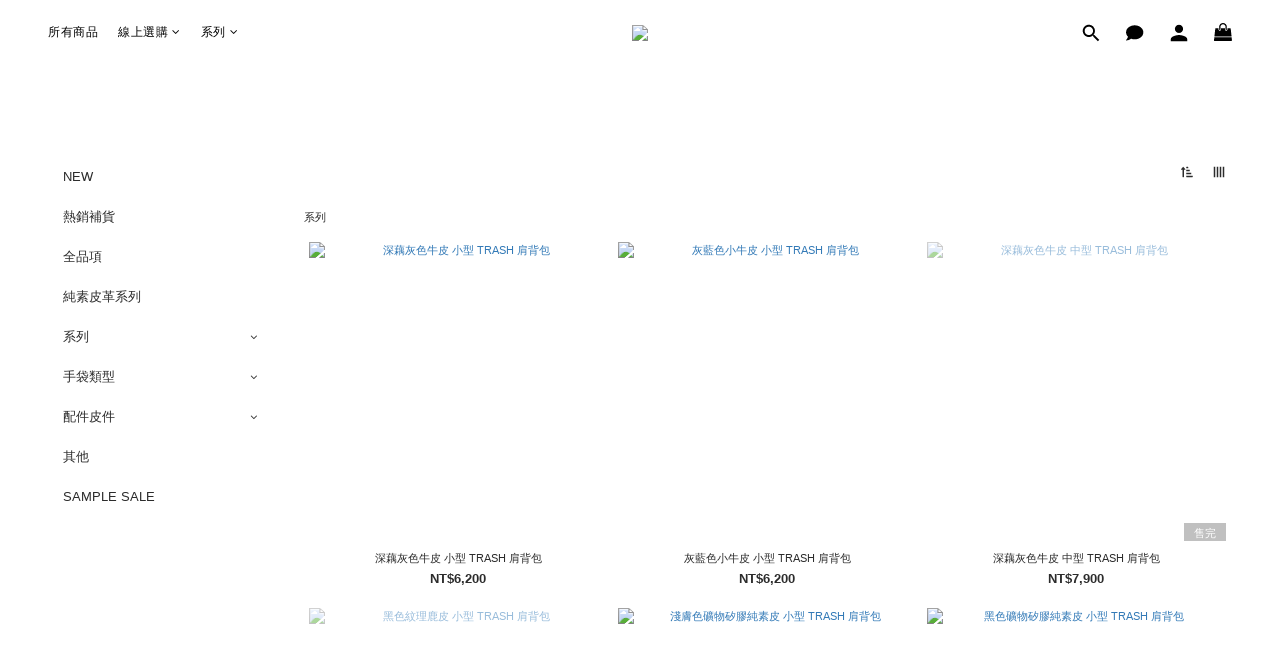

--- FILE ---
content_type: text/html; charset=utf-8
request_url: https://www.rawpiece.tw/categories/series
body_size: 88393
content:
<!DOCTYPE html>
<html lang="zh-hant"><head>  <!-- prefetch dns -->
<meta http-equiv="x-dns-prefetch-control" content="on">
<link rel="dns-prefetch" href="https://cdn.shoplineapp.com">
<link rel="preconnect" href="https://cdn.shoplineapp.com" crossorigin>
<link rel="dns-prefetch" href="https://shoplineimg.com">
<link rel="preconnect" href="https://shoplineimg.com">
<link rel="dns-prefetch" href="https://shoplineimg.com">
<link rel="preconnect" href="https://shoplineimg.com" title="image-service-origin">

  <link rel="preload" href="https://cdn.shoplineapp.com/s/javascripts/currencies.js" as="script">





<!-- Wrap what we need here -->


<!-- SEO -->
  
      <title>系列</title>


      <meta name="description" content="RAWPIECE 各系列產品：EDGE、TRUNK、FISHER、RIB、RAW等系列。">



<!-- Meta -->
  
      <meta property="og:title" content="系列"/>

      <meta property="og:url" content="https://www.rawpiece.tw/categories/series">
      <link rel="canonical" href="https://www.rawpiece.tw/categories/series">
      <meta property="og:description" content="RAWPIECE 各系列產品：EDGE、TRUNK、FISHER、RIB、RAW等系列。"/>

  <meta property="og:image" content="https://img.shoplineapp.com/media/image_clips/64be502dc98b030011707f8b/original.png?1690193964"/>



    <script type="application/ld+json">
    {"@context":"https://schema.org","@type":"WebSite","name":"RAWPIECE","url":"https://www.rawpiece.tw"}
    </script>


<!-- locale meta -->


  <meta name="viewport" content="width=device-width, initial-scale=1.0, viewport-fit=cover">
<meta name="mobile-web-app-capable" content="yes">
<meta name="format-detection" content="telephone=no" />
<meta name="google" value="notranslate">

<!-- Shop icon -->
  <link rel="shortcut icon" type="image/png" href="https://img.shoplineapp.com/media/image_clips/578f192e61706979c5b50501/original.png?1468995885">




<!--- Site Ownership Data -->
<!--- Site Ownership Data End-->

<!-- Styles -->


        <link rel="stylesheet" media="all" href="https://cdn.shoplineapp.com/assets/lib/bootstrap-3.4.1-4ccbe929d8684c8cc83f72911d02f011655dbd6b146a879612fadcdfa86fa7c7.css" onload="" />

        <link rel="stylesheet" media="print" href="https://cdn.shoplineapp.com/assets/theme_vendor-6eb73ce39fd4a86f966b1ab21edecb479a1d22cae142252ad701407277a4d3be.css" onload="this.media='all'" />


        <link rel="stylesheet" media="print" href="https://cdn.shoplineapp.com/assets/shop-2c8ce8b30f079a0263f27ffd5dfdfce0151366469f06a9a110fb7808a01448e0.css" onload="this.media=&quot;all&quot;" />

            <link rel="stylesheet" media="all" href="https://cdn.shoplineapp.com/assets/v2_themes/ultra_chic/page-categories-cf4c250b9b421bf2574247299724251271e649cd3fc431aaf2e5bc45e30f3a5d.css" onload="" />


    






  <link rel="stylesheet" media="all" href="https://cdn.shoplineapp.com/packs/css/intl_tel_input-0d9daf73.chunk.css" />








<script type="text/javascript">
  window.mainConfig = JSON.parse('{\"sessionId\":\"\",\"merchantId\":\"542985fc039055280900000e\",\"appCoreHost\":\"shoplineapp.com\",\"assetHost\":\"https://cdn.shoplineapp.com/packs/\",\"apiBaseUrl\":\"http://shoplineapp.com\",\"eventTrackApi\":\"https://events.shoplytics.com/api\",\"frontCommonsApi\":\"https://front-commons.shoplineapp.com/api\",\"appendToUrl\":\"\",\"env\":\"production\",\"merchantData\":{\"_id\":\"542985fc039055280900000e\",\"addon_limit_enabled\":true,\"base_country_code\":\"TW\",\"base_currency\":{\"id\":\"twd\",\"iso_code\":\"TWD\",\"alternate_symbol\":\"NT$\",\"name\":\"New Taiwan Dollar\",\"symbol_first\":true,\"subunit_to_unit\":1},\"base_currency_code\":\"TWD\",\"beta_feature_keys\":[\"page_editor_v2\",\"promotions_apply\",\"promotions_apply\",\"hide_coupon\",\"promotions_setup\",\"checkout_v2\"],\"brand_home_url\":\"https://www.rawpiece.tw\",\"checkout_setting\":{\"enable_membership_autocheck\":true,\"enable_subscription_autocheck\":false,\"enabled_abandoned_cart_notification\":true,\"enable_sc_fast_checkout\":false},\"current_plan_key\":\"basket\",\"current_theme_key\":\"ultra_chic\",\"delivery_option_count\":4,\"enabled_stock_reminder\":false,\"handle\":\"rawpiece\",\"identifier\":\"54150032\",\"instagram_access_token\":\"\",\"instagram_id\":null,\"invoice_activation\":\"inactive\",\"is_image_service_enabled\":true,\"mobile_logo_media_url\":\"https://img.shoplineapp.com/media/image_clips/64be50317aad956b517c8d4a/original.png?1690193969\",\"name\":\"RAWPIECE\",\"order_setting\":{\"invoice_activation\":\"inactive\",\"current_invoice_service_provider\":null,\"short_message_activation\":\"inactive\",\"default_out_of_stock_reminder\":true,\"auto_cancel_expired_orders\":true,\"auto_revert_credit\":true,\"enabled_order_auth_expiry\":true,\"enforce_user_login_on_checkout\":false,\"enabled_abandoned_cart_notification\":true,\"enable_order_split_einvoice_reissue\":false,\"no_duplicate_uniform_invoice\":true,\"checkout_without_email\":false,\"hourly_auto_invoice\":false,\"enabled_location_id\":false,\"enabled_sf_hidden_product_name\":false,\"customer_return_order\":{\"enabled\":true,\"available_return_days\":\"7\"},\"customer_cancel_order\":{\"enabled\":true,\"auto_revert_credit\":true},\"custom_fields\":[{\"type\":\"textarea\",\"label\":\"★ 出貨日：訂於每週一、每週四執行出貨。（訂製商品或預購訂單，將於完成到庫後依序出貨。）\",\"required\":\"true\",\"display_type\":\"dropdown\",\"dropdown_options\":[{\"en\":\"accept\",\"zh-hant\":\"瞭解並同意\"}],\"name_translations\":{\"en\":\"★ Shipping date: every Monday and every Thursday.\",\"zh-hant\":\"★ 出貨日：訂於每週一、每週四執行出貨。（訂製商品或預購訂單，將於完成到庫後依序出貨。）\"},\"hint_translations\":{\"en\":\"\",\"zh-hant\":\"\",\"zh-hk\":\"\",\"zh-cn\":\"\",\"zh-tw\":\"\",\"vi\":\"\",\"ms\":\"\",\"ja\":\"\",\"th\":\"\",\"id\":\"\",\"de\":\"\",\"fr\":\"\"}}],\"invoice\":{\"tax_id\":\"54150032\",\"oversea_tax_type\":\"2\",\"tax_type\":\"1\",\"n_p_o_b_a_n\":{\"name\":\"財團法人中華民國兒童癌症基金會\",\"code\":\"88888\",\"short_name\":\"兒癌基金會\"},\"source\":{}},\"invoice_tradevan\":{\"tax_id\":\"\"},\"facebook_messenging\":{\"status\":\"inactive\"},\"status_update_sms\":{\"status\":\"deactivated\"},\"private_info_handle\":{\"enabled\":true,\"custom_fields_enabled\":true}},\"payment_method_count\":5,\"product_setting\":{\"enabled_show_member_price\":true,\"enabled_product_review\":false,\"variation_display\":\"swatches\",\"price_range_enabled\":true,\"enabled_pos_product_customized_price\":false,\"enabled_pos_product_price_tier\":false,\"preorder_add_to_cart_button_display\":\"depend_on_stock\"},\"promotion_setting\":{\"one_coupon_limit_enabled\":true,\"show_promotion_reminder\":true,\"show_coupon\":true,\"multi_order_discount_strategy\":\"order_and_tier_promotions\",\"order_gift_threshold_mode\":\"after_price_discounts\",\"order_free_shipping_threshold_mode\":\"after_all_discounts\",\"category_item_gift_threshold_mode\":\"before_discounts\",\"category_item_free_shipping_threshold_mode\":\"before_discounts\"},\"rollout_keys\":[\"2FA_google_authenticator\",\"3_layer_category\",\"3_layer_navigation\",\"3_layer_variation\",\"711_CB_13countries\",\"711_CB_pickup_TH\",\"711_c2b_report_v2\",\"711_cross_delivery\",\"AdminCancelRecurringSubscription_V1\",\"MC_manual_order\",\"MO_Apply_Coupon_Code\",\"StaffCanBeDeleted_V1\",\"SummaryStatement_V1\",\"UTM_export\",\"UTM_register\",\"abandoned_cart_notification\",\"add_system_fontstyle\",\"add_to_cart_revamp\",\"addon_products_limit_10\",\"addon_quantity\",\"address_format_batch2\",\"address_format_jp\",\"address_format_my\",\"address_format_us\",\"address_format_vn\",\"admin_app_extension\",\"admin_clientele_profile\",\"admin_custom_domain\",\"admin_image_service\",\"admin_logistic_bank_account\",\"admin_manual_order\",\"admin_realtime\",\"admin_vietnam_dong\",\"adminapp_order_form\",\"adminapp_wa_contacts_list\",\"ads_system_new_tab\",\"adyen_my_sc\",\"affiliate_by_product\",\"affiliate_dashboard\",\"affiliate_kol_report\",\"alipay_hk_sc\",\"android_pos_agent_clockin_n_out\",\"android_pos_purchase_order_partial_in_storage\",\"android_pos_save_send_receipt\",\"android_pos_v2_force_upgrade_version_1-50-0_date_2025-08-30\",\"app_categories_filtering\",\"app_multiplan\",\"app_subscription_prorated_billing\",\"apply_multi_order_discount\",\"apps_store\",\"apps_store_blog\",\"apps_store_fb_comment\",\"apps_store_wishlist\",\"appstore_free_trial\",\"archive_order_data\",\"archive_order_ui\",\"assign_products_to_category\",\"auth_flow_revamp\",\"auto_credit_percentage\",\"auto_credit_recurring\",\"auto_reply_comment\",\"auto_save_sf_plus_address\",\"auto_suspend_admin\",\"back_in_stock_notify\",\"basket_comparising_link_CNY\",\"basket_comparising_link_HKD\",\"basket_comparising_link_TWD\",\"basket_invoice_field\",\"basket_pricing_page_cny\",\"basket_pricing_page_hkd\",\"basket_pricing_page_myr\",\"basket_pricing_page_sgd\",\"basket_pricing_page_thb\",\"basket_pricing_page_twd\",\"basket_pricing_page_usd\",\"basket_pricing_page_vnd\",\"basket_subscription_coupon\",\"basket_subscription_email\",\"bianco_setting\",\"bidding_select_product\",\"bing_ads\",\"birthday_format_v2\",\"block_gtm_for_lighthouse\",\"blog\",\"blog_app\",\"blog_revamp_admin\",\"blog_revamp_admin_category\",\"blog_revamp_doublewrite\",\"blog_revamp_related_products\",\"blog_revamp_shop_category\",\"blog_revamp_singleread\",\"breadcrumb\",\"broadcast_advanced_filters\",\"broadcast_analytics\",\"broadcast_clone\",\"broadcast_email_html\",\"broadcast_facebook_template\",\"broadcast_line_template\",\"broadcast_unsubscribe_email\",\"bulk_action_customer\",\"bulk_action_product\",\"bulk_import_multi_lang\",\"bulk_payment_delivery_setting\",\"bulk_printing_labels_711C2C\",\"bulk_update_dynamic_fields\",\"bulk_update_job\",\"bulk_update_new_fields\",\"bulk_update_product_download_with_filter\",\"bulk_update_tag\",\"bundle_group\",\"bundle_page\",\"bundle_promotion_apply_enhancement\",\"bundle_stackable\",\"buy_button\",\"buy_now_button\",\"callback_service\",\"cancel_order_by_customer\",\"cancel_order_by_customer_v2\",\"cart_addon_condition\",\"cart_addon_limit\",\"cart_use_product_service\",\"cart_uuid\",\"category_banner_multiple\",\"category_limit_unlimited\",\"category_sorting\",\"channel_fb\",\"channel_integration\",\"channel_line\",\"charge_shipping_fee_by_product_qty\",\"chat_widget\",\"chat_widget_facebook\",\"chat_widget_livechat\",\"checkout_membercheckbox_toggle\",\"checkout_setting\",\"cn_pricing_page_2019\",\"combine_orders_app\",\"component_h1_tag\",\"connect_new_facebookpage\",\"consolidated_billing\",\"cookie_consent\",\"country_code\",\"coupon_center_back_to_cart\",\"create_staff_revamp\",\"credit_amount_condition_hidden\",\"credit_installment_payment_fee_hidden\",\"credit_point_triggerpoint\",\"crm_email_custom\",\"crm_notify_preview\",\"crm_sms_custom\",\"crm_sms_notify\",\"cross_shop_tracker\",\"custom_css\",\"custom_home_delivery_tw\",\"custom_notify\",\"custom_order_export\",\"customer_advanced_filter\",\"customer_coupon\",\"customer_custom_field_limit_5\",\"customer_data_secure\",\"customer_edit\",\"customer_export_v2\",\"customer_group\",\"customer_group_analysis\",\"customer_group_filter_p2\",\"customer_group_filter_p3\",\"customer_group_regenerate\",\"customer_import_50000_failure_report\",\"customer_import_v2\",\"customer_import_v3\",\"customer_list\",\"customer_new_report\",\"customer_search_match\",\"customer_tag\",\"dashboard_v2\",\"dashboard_v2_revamp\",\"date_picker_v2\",\"deep_link_support_linepay\",\"deep_link_support_payme\",\"deep_search\",\"default_theme_ultrachic\",\"delivery_time\",\"delivery_time_with_quantity\",\"design_submenu\",\"dev_center_app_store\",\"disable_footer_brand\",\"disable_old_upgrade_reminder\",\"domain_applicable\",\"doris_bien_setting\",\"dusk_setting\",\"ec_order_unlimit\",\"ecpay_expirydate\",\"ecpay_payment_gateway\",\"einvoice_bulk_update\",\"einvoice_edit\",\"einvoice_newlogic\",\"email_credit_expire_notify\",\"email_custom\",\"email_member_forget_password_notify\",\"email_member_register_notify\",\"email_order_notify\",\"email_verification\",\"enable_body_script\",\"enable_calculate_api_promotion_apply\",\"enable_calculate_api_promotion_filter\",\"enable_cart_api\",\"enable_cart_service\",\"enable_corejs_splitting\",\"enable_lazysizes_image_tag\",\"enable_new_css_bundle\",\"enable_order_status_callback_revamp_for_promotion\",\"enable_order_status_callback_revamp_for_storefront\",\"enable_promotion_usage_record\",\"enable_shopjs_splitting\",\"enhanced_catalog_feed\",\"exclude_product\",\"execute_shipment_permission\",\"export_inventory_report_v2\",\"express_cart\",\"facebook_ads\",\"facebook_dia\",\"facebook_line_promotion_notify\",\"facebook_login\",\"facebook_messenger_subscription\",\"facebook_notify\",\"facebook_pixel_manager\",\"fb_comment_app\",\"fb_entrance_optimization\",\"fb_feed_unlimit\",\"fb_group\",\"fb_multi_category_feed\",\"fb_pixel_matching\",\"fb_pixel_v2\",\"fb_post_management\",\"fb_product_set\",\"fb_ssapi\",\"fb_sub_button\",\"fbe_oe\",\"fbe_shop\",\"fbe_v2\",\"fbe_v2_edit\",\"feature_alttag_phase1\",\"feature_alttag_phase2\",\"fm_order_receipt\",\"fmt_c2c_newlabel\",\"fmt_revision\",\"footer_builder\",\"footer_builder_new\",\"form_builder\",\"form_builder_access\",\"form_builder_user_management\",\"form_builder_v2_elements\",\"form_builder_v2_receiver\",\"form_builder_v2_report\",\"get_promotions_by_cart\",\"gift_shipping_promotion_discount_condition\",\"gifts_limit_10\",\"gmv_revamp\",\"godaddy\",\"google_ads_api\",\"google_ads_manager\",\"google_analytics_4\",\"google_analytics_manager\",\"google_dynamic_remarketing_tag\",\"google_enhanced_conversions\",\"google_preorder_feed\",\"google_product_category_3rdlayer\",\"google_recaptcha\",\"google_remarketing_manager\",\"google_signup_login\",\"google_tag_manager\",\"gp_tw_sc\",\"group_url_bind_post_live\",\"h2_tag_phase1\",\"hct_logistics_bills_report\",\"hidden_product\",\"hidden_product_p2\",\"hide_credit_point_record_balance\",\"hk_pricing_page_2019\",\"hkd_pricing_page_disabled_2020\",\"ig_browser_notify\",\"ig_live\",\"ig_login_entrance\",\"ig_new_api\",\"image_gallery\",\"image_gallery_p2\",\"image_host_by_region\",\"image_limit_30000\",\"image_widget_mobile\",\"instagram_create_post\",\"instagram_post_sales\",\"instant_order_form\",\"integrated_label_711\",\"integrated_sfexpress\",\"integration_one\",\"inventory_change_reason\",\"inventory_search_v2\",\"job_api_products_export\",\"job_api_user_export\",\"job_product_import\",\"jquery_v3\",\"kingsman_v2_setting\",\"layout_engine_service_kingsman_blogs\",\"layout_engine_service_kingsman_member_center\",\"layout_engine_service_kingsman_pdp\",\"layout_engine_service_kingsman_plp\",\"layout_engine_service_kingsman_promotions\",\"line_ads_tag\",\"line_broadcast\",\"line_login\",\"line_login_mobile\",\"line_point_cpa_tag\",\"line_shopping_new_fields\",\"live_after_keyword\",\"live_announce_bids\",\"live_announce_buyer\",\"live_bidding\",\"live_bulk_checkoutlink\",\"live_bulk_edit\",\"live_checkout_notification\",\"live_checkout_notification_all\",\"live_checkout_notification_message\",\"live_comment_discount\",\"live_comment_robot\",\"live_create_product_v2\",\"live_crosspost\",\"live_dashboard_product\",\"live_event_discount\",\"live_fb_group\",\"live_fhd_video\",\"live_general_settings\",\"live_group_event\",\"live_host_panel\",\"live_ig_messenger_broadcast\",\"live_ig_product_recommend\",\"live_im_switch\",\"live_keyword_switch\",\"live_line_broadcast\",\"live_line_multidisplay\",\"live_luckydraw_enhancement\",\"live_messenger_broadcast\",\"live_order_block\",\"live_print_advanced\",\"live_product_recommend\",\"live_shopline_keyword\",\"live_stream_settings\",\"locale_revamp\",\"logistic_bill_v2_711_b2c\",\"logistic_bill_v2_711_c2c\",\"logo_favicon\",\"luckydraw_products\",\"luckydraw_qualification\",\"manual_activation\",\"manual_order\",\"manual_order_7-11\",\"manual_order_ec_to_sc\",\"manually_bind_post\",\"marketing_affiliate\",\"marketing_affiliate_p2\",\"mc-history-instant\",\"mc_711crossborder\",\"mc_ad_tag\",\"mc_assign_message\",\"mc_auto_bind_member\",\"mc_autoreply_question\",\"mc_broadcast\",\"mc_bulk_read\",\"mc_chatbot_template\",\"mc_delete_message\",\"mc_edit_cart\",\"mc_history_instant\",\"mc_history_post\",\"mc_im\",\"mc_inbox_autoreply\",\"mc_instant_notifications\",\"mc_invoicetitle_optional\",\"mc_keyword_autotagging\",\"mc_line_broadcast\",\"mc_line_cart\",\"mc_logistics_hct\",\"mc_logistics_tcat\",\"mc_manage_blacklist\",\"mc_mark_todo\",\"mc_new_menu\",\"mc_phone_tag\",\"mc_reminder_unpaid\",\"mc_reply_pic\",\"mc_setting_message\",\"mc_setting_orderform\",\"mc_shop_message_refactor\",\"mc_sort_waitingtime\",\"mc_sort_waitingtime_new\",\"mc_tw_invoice\",\"media_gcp_upload\",\"member_center_profile_revamp\",\"member_import_notify\",\"member_info_reward\",\"member_info_reward_subscription\",\"member_password_setup_notify\",\"membership_tier_double_write\",\"memebr_center_point_credit_revamp\",\"menu_limit_100\",\"merchant_automatic_payment_setting\",\"message_center_v3\",\"message_revamp\",\"mo_remove_discount\",\"mobile_and_email_signup\",\"mobile_signup_p2\",\"modularize_address_format\",\"molpay_credit_card\",\"multi_lang\",\"multicurrency\",\"my_pricing_page_2019\",\"myapp_reauth_alert\",\"myr_pricing_page_disabled_2020\",\"new_app_subscription\",\"new_layout_for_mobile_and_pc\",\"new_onboarding_flow\",\"new_return_management\",\"new_settings_apply_all_promotion\",\"new_signup_flow\",\"new_sinopac_3d\",\"notification_custom_sending_time\",\"npb_theme_philia\",\"npb_widget_font_size_color\",\"ob_revamp\",\"ob_sgstripe\",\"ob_twecpay\",\"oceanpay\",\"old_fbe_removal\",\"onboarding_basketplan\",\"onboarding_handle\",\"one_new_filter\",\"one_page_store\",\"one_page_store_checkout\",\"one_page_store_clone\",\"one_page_store_product_set\",\"online_credit_redemption_toggle\",\"online_store_design\",\"online_store_design_setup_guide_basketplan\",\"order_add_to_cart\",\"order_archive_calculation_revamp_crm_amount\",\"order_archive_calculation_revamp_crm_member\",\"order_archive_product_testing\",\"order_archive_testing\",\"order_archive_testing_crm\",\"order_archive_testing_order_details\",\"order_archive_testing_return_order\",\"order_confirmation_slip_upload\",\"order_custom_field_limit_5\",\"order_custom_notify\",\"order_decoupling_product_revamp\",\"order_export_366day\",\"order_export_v2\",\"order_filter_shipped_date\",\"order_message_broadcast\",\"order_new_source\",\"order_promotion_split\",\"order_search_custom_field\",\"order_search_sku\",\"order_select_across_pages\",\"order_sms_notify\",\"order_split\",\"order_status_non_automation\",\"order_status_tag_color\",\"orderemail_new_logic\",\"other_custom_notify\",\"out_of_stock_order\",\"page_builder_revamp\",\"page_builder_revamp_theme_setting\",\"page_builder_revamp_theme_setting_initialized\",\"page_builder_section_cache_enabled\",\"page_builder_widget_accordion\",\"page_builder_widget_blog\",\"page_builder_widget_category\",\"page_builder_widget_collage\",\"page_builder_widget_countdown\",\"page_builder_widget_custom_liquid\",\"page_builder_widget_instagram\",\"page_builder_widget_product_text\",\"page_builder_widget_subscription\",\"page_builder_widget_video\",\"page_limit_unlimited\",\"page_view_cache\",\"pakpobox\",\"payme\",\"payment_condition\",\"payment_fee_config\",\"payment_image\",\"payment_slip_notify\",\"paypal_upgrade\",\"pdp_image_lightbox\",\"pdp_image_lightbox_icon\",\"pending_subscription\",\"philia_setting\",\"pickup_remember_store\",\"plp_label_wording\",\"plp_product_seourl\",\"pos_only_product_settings\",\"pos_retail_store_price\",\"pos_setup_guide_basketplan\",\"post_cancel_connect\",\"post_commerce_stack_comment\",\"post_fanpage_luckydraw\",\"post_fb_group\",\"post_general_setting\",\"post_lock_pd\",\"post_sales_dashboard\",\"postsale_auto_reply\",\"postsale_create_post\",\"postsale_ig_auto_reply\",\"postsales_connect_multiple_posts\",\"preorder_limit\",\"product_available_time\",\"product_cost_permission\",\"product_feed_info\",\"product_feed_manager_availability\",\"product_feed_revamp\",\"product_index_v2\",\"product_info\",\"product_limit_1000\",\"product_log_v2\",\"product_page_limit_10\",\"product_quantity_update\",\"product_recommendation_abtesting\",\"product_revamp_doublewrite\",\"product_revamp_singleread\",\"product_review_import\",\"product_review_import_installable\",\"product_review_plp\",\"product_search\",\"product_summary\",\"promotion_blacklist\",\"promotion_filter_by_date\",\"promotion_first_purchase_channel\",\"promotion_hour\",\"promotion_limit_100\",\"promotion_minitem\",\"promotion_page\",\"promotion_page_seo_button\",\"promotion_record_archive_test\",\"quick_answer\",\"recaptcha_reset_pw\",\"redirect_301_settings\",\"rejected_bill_reminder\",\"remove_fblike_sc\",\"repay_cookie\",\"replace_janus_interface\",\"replace_lms_old_oa_interface\",\"reports\",\"revert_credit_p2\",\"revert_credit_status\",\"sales_dashboard\",\"sangria_setting\",\"sc_advanced_keyword\",\"sc_alipay_standard\",\"sc_atm\",\"sc_auto_bind_member\",\"sc_autodetect_address\",\"sc_autodetect_paymentslip\",\"sc_autoreply_icebreaker\",\"sc_clearcart\",\"sc_clearcart_all\",\"sc_comment_label\",\"sc_comment_list\",\"sc_conversations_statistics_sunset\",\"sc_download_adminapp\",\"sc_group_pm_commentid\",\"sc_group_webhook\",\"sc_intercom\",\"sc_list_search\",\"sc_mo_711emap\",\"sc_outstock_msg\",\"sc_overall_statistics_api_v3\",\"sc_pickup\",\"sc_product_variation\",\"sc_slp_subscription_promotion\",\"sc_standard\",\"sc_store_pickup\",\"sc_wa_message_report\",\"scheduled_home_page\",\"search_function_image_gallery\",\"security_center\",\"select_all_customer\",\"select_all_inventory\",\"session_expiration_period\",\"setup_guide_basketplan\",\"sfexpress_centre\",\"sfexpress_eflocker\",\"sfexpress_service\",\"sfexpress_store\",\"sg_onboarding_currency\",\"share_cart_link\",\"shop_builder_plp\",\"shop_category_filter\",\"shop_category_filter_bulk_action\",\"shop_product_search_rate_limit\",\"shop_related_recaptcha\",\"shop_template_advanced_setting\",\"shopback_cashback\",\"shopline_captcha\",\"shopline_email_captcha\",\"shopline_product_reviews\",\"shoplytics_api_ordersales_v4\",\"shoplytics_api_psa_wide_table\",\"shoplytics_benchmark\",\"shoplytics_broadcast_api_v3\",\"shoplytics_channel_store_permission\",\"shoplytics_credit_analysis\",\"shoplytics_customer_refactor_api_v3\",\"shoplytics_date_picker_v2\",\"shoplytics_event_realtime_refactor_api_v3\",\"shoplytics_events_api_v3\",\"shoplytics_export_flex\",\"shoplytics_homepage_v2\",\"shoplytics_invoices_api_v3\",\"shoplytics_lite\",\"shoplytics_membership_tier_growth\",\"shoplytics_orders_api_v3\",\"shoplytics_ordersales_v3\",\"shoplytics_payments_api_v3\",\"shoplytics_product_revamp_api_v3\",\"shoplytics_promotions_api_v3\",\"shoplytics_psa_multi_stores_export\",\"shoplytics_psa_sub_categories\",\"shoplytics_rfim_enhancement_v3\",\"shoplytics_session_metrics\",\"shoplytics_staff_api_v3\",\"shoplytics_to_hd\",\"shopping_session_enabled\",\"signin_register_revamp\",\"skya_setting\",\"sl_logistics_bulk_action\",\"sl_logistics_fmt_freeze\",\"sl_logistics_modularize\",\"sl_payment_alipay\",\"sl_payment_cc\",\"sl_payment_standard_v2\",\"sl_payment_type_check\",\"sl_payments_apple_pay\",\"sl_payments_cc_promo\",\"sl_payments_my_cc\",\"sl_payments_my_fpx\",\"sl_payments_sg_cc\",\"sl_payments_tw_cc\",\"sl_pos_admin_cancel_order\",\"sl_pos_admin_delete_order\",\"sl_pos_admin_inventory_transfer\",\"sl_pos_admin_order_archive_testing\",\"sl_pos_admin_purchase_order\",\"sl_pos_admin_register_shift\",\"sl_pos_admin_staff\",\"sl_pos_agent_by_channel\",\"sl_pos_agent_clockin_n_out\",\"sl_pos_agent_performance\",\"sl_pos_android_A4_printer\",\"sl_pos_android_check_cart_items_with_local_db\",\"sl_pos_android_order_reduction\",\"sl_pos_android_receipt_enhancement\",\"sl_pos_app_order_archive_testing\",\"sl_pos_app_transaction_filter_enhance\",\"sl_pos_bugfender_log_reduction\",\"sl_pos_bulk_import_update_enhancement\",\"sl_pos_check_duplicate_create_order\",\"sl_pos_convert_order_to_cart_by_snapshot\",\"sl_pos_customerID_duplicate_check\",\"sl_pos_customer_info_enhancement\",\"sl_pos_customized_price\",\"sl_pos_disable_touchid_unlock\",\"sl_pos_discount\",\"sl_pos_einvoice_refactor\",\"sl_pos_feature_permission\",\"sl_pos_force_upgrade_1-109-0\",\"sl_pos_force_upgrade_1-110-1\",\"sl_pos_from_Swift_to_OC\",\"sl_pos_iOS_A4_printer\",\"sl_pos_iOS_app_transaction_filter_enhance\",\"sl_pos_iOS_cashier_revamp_cart\",\"sl_pos_iOS_cashier_revamp_product_list\",\"sl_pos_iPadOS_version_upgrade_remind_16_0_0\",\"sl_pos_initiate_couchbase\",\"sl_pos_inventory_count\",\"sl_pos_inventory_count_difference_reason\",\"sl_pos_inventory_count_for_selected_products\",\"sl_pos_inventory_feature_module\",\"sl_pos_inventory_transfer_app_can_create_note_date\",\"sl_pos_inventory_transfer_insert_enhancement\",\"sl_pos_inventory_transfer_request\",\"sl_pos_invoice_product_name_filter\",\"sl_pos_invoice_swiftUI_revamp\",\"sl_pos_invoice_toast_show\",\"sl_pos_ios_receipt_info_enhancement\",\"sl_pos_ios_small_label_enhancement\",\"sl_pos_ios_version_upgrade_remind\",\"sl_pos_itc\",\"sl_pos_logo_terms_and_condition\",\"sl_pos_new_report_customer_analysis\",\"sl_pos_new_report_daily_payment_methods\",\"sl_pos_new_report_overview\",\"sl_pos_new_report_product_preorder\",\"sl_pos_new_report_transaction_detail\",\"sl_pos_no_minimum_age\",\"sl_pos_order_refactor_admin\",\"sl_pos_order_upload_using_pos_service\",\"sl_pos_partial_return\",\"sl_pos_password_setting_refactor\",\"sl_pos_payment\",\"sl_pos_payment_method_picture\",\"sl_pos_payment_method_prioritized_and_hidden\",\"sl_pos_payoff_preorder\",\"sl_pos_product_add_to_cart_refactor\",\"sl_pos_product_variation_ui\",\"sl_pos_purchase_order_onlinestore\",\"sl_pos_purchase_order_partial_in_storage\",\"sl_pos_receipt_information\",\"sl_pos_receipt_preorder_return_enhancement\",\"sl_pos_receipt_swiftUI_revamp\",\"sl_pos_register_shift\",\"sl_pos_report_shoplytics_psi\",\"sl_pos_revert_credit\",\"sl_pos_save_send_receipt\",\"sl_pos_stock_refactor\",\"sl_pos_supplier_refactor\",\"sl_pos_toast_revamp\",\"sl_pos_transaction_conflict\",\"sl_pos_transaction_view_admin\",\"sl_pos_transfer_onlinestore\",\"sl_pos_user_permission\",\"sl_pos_variation_setting_refactor\",\"sl_purchase_order_search_create_enhancement\",\"slp_bank_promotion\",\"slp_product_subscription\",\"slp_remember_credit_card\",\"slp_swap\",\"smart_omo_appstore\",\"smart_product_recommendation\",\"smart_product_recommendation_regular\",\"smart_recommended_related_products\",\"sms_custom\",\"sms_with_shop_name\",\"social_channel_revamp\",\"social_channel_user\",\"social_name_in_order\",\"sso_lang_th\",\"sso_lang_vi\",\"staff_elasticsearch\",\"staff_limit_5\",\"staff_service_migration\",\"static_resource_host_by_region\",\"stop_slp_approvedemail\",\"storefront_app_extension\",\"storefront_return\",\"stripe_3d_secure\",\"stripe_3ds_cny\",\"stripe_3ds_hkd\",\"stripe_3ds_myr\",\"stripe_3ds_sgd\",\"stripe_3ds_thb\",\"stripe_3ds_usd\",\"stripe_3ds_vnd\",\"stripe_google_pay\",\"stripe_payment_intents\",\"stripe_radar\",\"stripe_subscription_my_account\",\"structured_data\",\"sub_sgstripe\",\"subscription_config_edit\",\"subscription_config_edit_delivery_payment\",\"subscription_currency\",\"tappay_3D_secure\",\"tappay_sdk_v2_3_2\",\"tappay_sdk_v3\",\"tax_inclusive_setting\",\"taxes_settings\",\"tcat_711pickup_sl_logisitics\",\"tcat_logistics_bills_report\",\"tcat_newlabel\",\"th_pricing_page_2020\",\"thb_pricing_page_disabled_2020\",\"theme_bianco\",\"theme_doris_bien\",\"theme_kingsman_v2\",\"theme_level_3\",\"theme_sangria\",\"theme_ultrachic\",\"tnc-checkbox\",\"toggle_mobile_category\",\"tw_app_shopback_cashback\",\"tw_fm_sms\",\"tw_pricing_page_2019\",\"tw_stripe_subscription\",\"twd_pricing_page_disabled_2020\",\"uc_integration\",\"uc_v2_endpoints\",\"ultra_setting\",\"unified_admin\",\"use_ngram_for_order_search\",\"user_center_social_channel\",\"variant_image_selector\",\"variant_saleprice_cost_weight\",\"variation_label_swatches\",\"varm_setting\",\"vn_pricing_page_2020\",\"vnd_pricing_page_disabled_2020\",\"whatsapp_extension\",\"whatsapp_order_form\",\"whatsapp_orderstatus_toggle\",\"wishlist_app\",\"yahoo_dot\",\"zotabox_installable\"],\"shop_default_home_url\":\"https://rawpiece.shoplineapp.com\",\"shop_status\":\"open\",\"show_sold_out\":true,\"sl_payment_merchant_id\":\"1892278511700416512\",\"supported_languages\":[\"en\",\"zh-hant\"],\"tags\":[\"other\"],\"time_zone\":\"Asia/Taipei\",\"updated_at\":\"2026-01-06T06:30:14.939Z\",\"user_setting\":{\"_id\":\"578ccff7617069488bf05a00\",\"created_at\":\"2016-07-18T12:47:51.695Z\",\"data\":{\"general_fields\":[{\"type\":\"gender\",\"options\":{\"order\":{\"include\":\"false\",\"required\":\"false\"},\"signup\":{\"include\":\"true\",\"required\":\"false\"},\"profile\":{\"include\":\"true\",\"required\":\"false\"}}},{\"type\":\"birthday\",\"options\":{\"order\":{\"include\":\"false\",\"required\":\"false\"},\"signup\":{\"include\":\"true\",\"required\":\"false\"},\"profile\":{\"include\":\"true\",\"required\":\"false\"}}}],\"minimum_age_limit\":\"13\",\"custom_fields\":[],\"signup_method\":\"email\",\"sms_verification\":{\"status\":\"true\",\"supported_countries\":[\"*\"]},\"facebook_login\":{\"status\":\"active\",\"app_id\":\"312542759152288\"},\"enable_facebook_comment\":{\"status\":\"active\"},\"facebook_comment\":\"\",\"line_login\":\"\",\"recaptcha_signup\":{\"status\":\"false\",\"site_key\":\"\"},\"email_verification\":{\"status\":\"true\"},\"login_with_verification\":{\"status\":\"false\"},\"upgrade_reminder\":{\"status\":\"active\"},\"enable_user_credit\":true,\"birthday_format\":\"YYYY/MM/DD\",\"send_birthday_credit_period\":\"daily\",\"member_info_reward\":{\"enabled\":false,\"reward_on\":[],\"coupons\":{\"enabled\":false,\"promotion_ids\":[]}},\"enable_age_policy\":false},\"item_type\":\"\",\"key\":\"users\",\"name\":null,\"owner_id\":\"542985fc039055280900000e\",\"owner_type\":\"Merchant\",\"publish_status\":\"published\",\"status\":\"active\",\"updated_at\":\"2024-11-11T03:31:39.479Z\",\"value\":null}},\"localeData\":{\"loadedLanguage\":{\"name\":\"繁體中文\",\"code\":\"zh-hant\"},\"supportedLocales\":[{\"name\":\"English\",\"code\":\"en\"},{\"name\":\"繁體中文\",\"code\":\"zh-hant\"}]},\"currentUser\":null,\"themeSettings\":{\"enabled_quick_cart\":false,\"opens_in_new_tab\":false,\"plp_wishlist\":true,\"buy_now_background\":\"600000\",\"buy_now_button\":{\"enabled\":true,\"color\":\"fb7813\"},\"show_promotions_on_product\":true,\"hide_language_selector\":true,\"is_multicurrency_enabled\":false,\"messages_enabled\":true,\"hide_languages\":[],\"font_size_title\":\"0.8\",\"font_size_paragraph\":\"0.8\",\"announcement_background\":\"000000\",\"primary_background\":\"2c2c2c\",\"updated_with_new_page_builder\":true,\"hide_share_buttons\":true,\"mobile_categories_removed\":true,\"mobile_categories_collapsed\":false,\"page_text\":\"2c2c2c\",\"header_text\":\"000000\",\"header_icon\":\"000000\"},\"isMultiCurrencyEnabled\":false,\"features\":{\"plans\":{\"free\":{\"member_price\":false,\"cart_addon\":false,\"google_analytics_ecommerce\":false,\"membership\":false,\"shopline_logo\":true,\"user_credit\":{\"manaul\":false,\"auto\":false},\"variant_image_selector\":false},\"standard\":{\"member_price\":false,\"cart_addon\":false,\"google_analytics_ecommerce\":false,\"membership\":false,\"shopline_logo\":true,\"user_credit\":{\"manaul\":false,\"auto\":false},\"variant_image_selector\":false},\"starter\":{\"member_price\":false,\"cart_addon\":false,\"google_analytics_ecommerce\":false,\"membership\":false,\"shopline_logo\":true,\"user_credit\":{\"manaul\":false,\"auto\":false},\"variant_image_selector\":false},\"pro\":{\"member_price\":false,\"cart_addon\":false,\"google_analytics_ecommerce\":false,\"membership\":false,\"shopline_logo\":false,\"user_credit\":{\"manaul\":false,\"auto\":false},\"variant_image_selector\":false},\"business\":{\"member_price\":false,\"cart_addon\":false,\"google_analytics_ecommerce\":true,\"membership\":true,\"shopline_logo\":false,\"user_credit\":{\"manaul\":false,\"auto\":false},\"facebook_comments_plugin\":true,\"variant_image_selector\":false},\"basic\":{\"member_price\":false,\"cart_addon\":false,\"google_analytics_ecommerce\":false,\"membership\":false,\"shopline_logo\":false,\"user_credit\":{\"manaul\":false,\"auto\":false},\"variant_image_selector\":false},\"basic2018\":{\"member_price\":false,\"cart_addon\":false,\"google_analytics_ecommerce\":false,\"membership\":false,\"shopline_logo\":true,\"user_credit\":{\"manaul\":false,\"auto\":false},\"variant_image_selector\":false},\"sc\":{\"member_price\":false,\"cart_addon\":false,\"google_analytics_ecommerce\":true,\"membership\":false,\"shopline_logo\":true,\"user_credit\":{\"manaul\":false,\"auto\":false},\"facebook_comments_plugin\":true,\"facebook_chat_plugin\":true,\"variant_image_selector\":false},\"advanced\":{\"member_price\":false,\"cart_addon\":false,\"google_analytics_ecommerce\":true,\"membership\":false,\"shopline_logo\":false,\"user_credit\":{\"manaul\":false,\"auto\":false},\"facebook_comments_plugin\":true,\"facebook_chat_plugin\":true,\"variant_image_selector\":false},\"premium\":{\"member_price\":true,\"cart_addon\":true,\"google_analytics_ecommerce\":true,\"membership\":true,\"shopline_logo\":false,\"user_credit\":{\"manaul\":true,\"auto\":true},\"google_dynamic_remarketing\":true,\"facebook_comments_plugin\":true,\"facebook_chat_plugin\":true,\"wish_list\":true,\"facebook_messenger_subscription\":true,\"product_feed\":true,\"express_checkout\":true,\"variant_image_selector\":true},\"enterprise\":{\"member_price\":true,\"cart_addon\":true,\"google_analytics_ecommerce\":true,\"membership\":true,\"shopline_logo\":false,\"user_credit\":{\"manaul\":true,\"auto\":true},\"google_dynamic_remarketing\":true,\"facebook_comments_plugin\":true,\"facebook_chat_plugin\":true,\"wish_list\":true,\"facebook_messenger_subscription\":true,\"product_feed\":true,\"express_checkout\":true,\"variant_image_selector\":true},\"crossborder\":{\"member_price\":true,\"cart_addon\":true,\"google_analytics_ecommerce\":true,\"membership\":true,\"shopline_logo\":false,\"user_credit\":{\"manaul\":true,\"auto\":true},\"google_dynamic_remarketing\":true,\"facebook_comments_plugin\":true,\"facebook_chat_plugin\":true,\"wish_list\":true,\"facebook_messenger_subscription\":true,\"product_feed\":true,\"express_checkout\":true,\"variant_image_selector\":true},\"o2o\":{\"member_price\":true,\"cart_addon\":true,\"google_analytics_ecommerce\":true,\"membership\":true,\"shopline_logo\":false,\"user_credit\":{\"manaul\":true,\"auto\":true},\"google_dynamic_remarketing\":true,\"facebook_comments_plugin\":true,\"facebook_chat_plugin\":true,\"wish_list\":true,\"facebook_messenger_subscription\":true,\"product_feed\":true,\"express_checkout\":true,\"subscription_product\":true,\"variant_image_selector\":true}}},\"requestCountry\":\"US\",\"trackerEventData\":{\"Category ID\":\"578cee9f6170691a582cc300\"},\"isRecaptchaEnabled\":false,\"isRecaptchaEnterprise\":true,\"recaptchaEnterpriseSiteKey\":\"6LeMcv0hAAAAADjAJkgZLpvEiuc6migO0KyLEadr\",\"recaptchaEnterpriseCheckboxSiteKey\":\"6LfQVEEoAAAAAAzllcvUxDYhfywH7-aY52nsJ2cK\",\"recaptchaSiteKey\":\"6LeMcv0hAAAAADjAJkgZLpvEiuc6migO0KyLEadr\",\"currencyData\":{\"supportedCurrencies\":[{\"name\":\"$ HKD\",\"symbol\":\"$\",\"iso_code\":\"hkd\"},{\"name\":\"P MOP\",\"symbol\":\"P\",\"iso_code\":\"mop\"},{\"name\":\"¥ CNY\",\"symbol\":\"¥\",\"iso_code\":\"cny\"},{\"name\":\"$ TWD\",\"symbol\":\"$\",\"iso_code\":\"twd\"},{\"name\":\"$ USD\",\"symbol\":\"$\",\"iso_code\":\"usd\"},{\"name\":\"$ SGD\",\"symbol\":\"$\",\"iso_code\":\"sgd\"},{\"name\":\"€ EUR\",\"symbol\":\"€\",\"iso_code\":\"eur\"},{\"name\":\"$ AUD\",\"symbol\":\"$\",\"iso_code\":\"aud\"},{\"name\":\"£ GBP\",\"symbol\":\"£\",\"iso_code\":\"gbp\"},{\"name\":\"₱ PHP\",\"symbol\":\"₱\",\"iso_code\":\"php\"},{\"name\":\"RM MYR\",\"symbol\":\"RM\",\"iso_code\":\"myr\"},{\"name\":\"฿ THB\",\"symbol\":\"฿\",\"iso_code\":\"thb\"},{\"name\":\"د.إ AED\",\"symbol\":\"د.إ\",\"iso_code\":\"aed\"},{\"name\":\"¥ JPY\",\"symbol\":\"¥\",\"iso_code\":\"jpy\"},{\"name\":\"$ BND\",\"symbol\":\"$\",\"iso_code\":\"bnd\"},{\"name\":\"₩ KRW\",\"symbol\":\"₩\",\"iso_code\":\"krw\"},{\"name\":\"Rp IDR\",\"symbol\":\"Rp\",\"iso_code\":\"idr\"},{\"name\":\"₫ VND\",\"symbol\":\"₫\",\"iso_code\":\"vnd\"},{\"name\":\"$ CAD\",\"symbol\":\"$\",\"iso_code\":\"cad\"}],\"requestCountryCurrencyCode\":\"TWD\"},\"previousUrl\":\"\",\"checkoutLandingPath\":\"/cart\",\"webpSupported\":true,\"pageType\":\"products-index\",\"paypalCnClientId\":\"AYVtr8kMzEyRCw725vQM_-hheFyo1FuWeaup4KPSvU1gg44L-NG5e2PNcwGnMo2MLCzGRg4eVHJhuqBP\",\"efoxPayVersion\":\"1.0.60\",\"universalPaymentSDKUrl\":\"https://cdn.myshopline.com\",\"shoplinePaymentCashierSDKUrl\":\"https://cdn.myshopline.com/pay/paymentElement/1.7.1/index.js\",\"shoplinePaymentV2Env\":\"prod\",\"shoplinePaymentGatewayEnv\":\"prod\",\"currentPath\":\"/categories/series\",\"isExceedCartLimitation\":null,\"familyMartEnv\":\"prod\",\"familyMartConfig\":{\"cvsname\":\"familymart.shoplineapp.com\"},\"familyMartFrozenConfig\":{\"cvsname\":\"familymartfreeze.shoplineapp.com\",\"cvslink\":\"https://familymartfreeze.shoplineapp.com/familymart_freeze_callback\",\"emap\":\"https://ecmfme.map.com.tw/ReceiveOrderInfo.aspx\"},\"pageIdentifier\":\"category\",\"staticResourceHost\":\"https://static.shoplineapp.com/\",\"facebookAppId\":\"467428936681900\",\"facebookSdkVersion\":\"v2.7\",\"criteoAccountId\":null,\"criteoEmail\":null,\"shoplineCaptchaEnv\":\"prod\",\"shoplineCaptchaPublicKey\":\"MIGfMA0GCSqGSIb3DQEBAQUAA4GNADCBiQKBgQCUXpOVJR72RcVR8To9lTILfKJnfTp+f69D2azJDN5U9FqcZhdYfrBegVRKxuhkwdn1uu6Er9PWV4Tp8tRuHYnlU+U72NRpb0S3fmToXL3KMKw/4qu2B3EWtxeh/6GPh3leTvMteZpGRntMVmJCJdS8PY1CG0w6QzZZ5raGKXQc2QIDAQAB\",\"defaultBlockedSmsCountries\":\"PS,MG,KE,AO,KG,UG,AZ,ZW,TJ,NG,GT,DZ,BD,BY,AF,LK,MA,EH,MM,EG,LV,OM,LT,UA,RU,KZ,KH,LY,ML,MW,IR,EE\"}');
</script>

  <script
    src="https://browser.sentry-cdn.com/6.8.0/bundle.tracing.min.js"
    integrity="sha384-PEpz3oi70IBfja8491RPjqj38s8lBU9qHRh+tBurFb6XNetbdvlRXlshYnKzMB0U"
    crossorigin="anonymous"
    defer
  ></script>
  <script
    src="https://browser.sentry-cdn.com/6.8.0/captureconsole.min.js"
    integrity="sha384-FJ5n80A08NroQF9DJzikUUhiCaQT2rTIYeJyHytczDDbIiejfcCzBR5lQK4AnmVt"
    crossorigin="anonymous"
    defer
  ></script>

<script>
  function sriOnError (event) {
    if (window.Sentry) window.Sentry.captureException(event);

    var script = document.createElement('script');
    var srcDomain = new URL(this.src).origin;
    script.src = this.src.replace(srcDomain, '');
    if (this.defer) script.setAttribute("defer", "defer");
    document.getElementsByTagName('head')[0].insertBefore(script, null);
  }
</script>

<script>window.lazySizesConfig={},Object.assign(window.lazySizesConfig,{lazyClass:"sl-lazy",loadingClass:"sl-lazyloading",loadedClass:"sl-lazyloaded",preloadClass:"sl-lazypreload",errorClass:"sl-lazyerror",iframeLoadMode:"1",loadHidden:!1});</script>
<script>!function(e,t){var a=t(e,e.document,Date);e.lazySizes=a,"object"==typeof module&&module.exports&&(module.exports=a)}("undefined"!=typeof window?window:{},function(e,t,a){"use strict";var n,i;if(function(){var t,a={lazyClass:"lazyload",loadedClass:"lazyloaded",loadingClass:"lazyloading",preloadClass:"lazypreload",errorClass:"lazyerror",autosizesClass:"lazyautosizes",fastLoadedClass:"ls-is-cached",iframeLoadMode:0,srcAttr:"data-src",srcsetAttr:"data-srcset",sizesAttr:"data-sizes",minSize:40,customMedia:{},init:!0,expFactor:1.5,hFac:.8,loadMode:2,loadHidden:!0,ricTimeout:0,throttleDelay:125};for(t in i=e.lazySizesConfig||e.lazysizesConfig||{},a)t in i||(i[t]=a[t])}(),!t||!t.getElementsByClassName)return{init:function(){},cfg:i,noSupport:!0};var s,o,r,l,c,d,u,f,m,y,h,z,g,v,p,C,b,A,E,_,w,M,N,x,L,W,S,B,T,F,R,D,k,H,O,P,$,q,I,U,j,G,J,K,Q,V=t.documentElement,X=e.HTMLPictureElement,Y="addEventListener",Z="getAttribute",ee=e[Y].bind(e),te=e.setTimeout,ae=e.requestAnimationFrame||te,ne=e.requestIdleCallback,ie=/^picture$/i,se=["load","error","lazyincluded","_lazyloaded"],oe={},re=Array.prototype.forEach,le=function(e,t){return oe[t]||(oe[t]=new RegExp("(\\s|^)"+t+"(\\s|$)")),oe[t].test(e[Z]("class")||"")&&oe[t]},ce=function(e,t){le(e,t)||e.setAttribute("class",(e[Z]("class")||"").trim()+" "+t)},de=function(e,t){var a;(a=le(e,t))&&e.setAttribute("class",(e[Z]("class")||"").replace(a," "))},ue=function(e,t,a){var n=a?Y:"removeEventListener";a&&ue(e,t),se.forEach(function(a){e[n](a,t)})},fe=function(e,a,i,s,o){var r=t.createEvent("Event");return i||(i={}),i.instance=n,r.initEvent(a,!s,!o),r.detail=i,e.dispatchEvent(r),r},me=function(t,a){var n;!X&&(n=e.picturefill||i.pf)?(a&&a.src&&!t[Z]("srcset")&&t.setAttribute("srcset",a.src),n({reevaluate:!0,elements:[t]})):a&&a.src&&(t.src=a.src)},ye=function(e,t){return(getComputedStyle(e,null)||{})[t]},he=function(e,t,a){for(a=a||e.offsetWidth;a<i.minSize&&t&&!e._lazysizesWidth;)a=t.offsetWidth,t=t.parentNode;return a},ze=(l=[],c=r=[],d=function(){var e=c;for(c=r.length?l:r,s=!0,o=!1;e.length;)e.shift()();s=!1},u=function(e,a){s&&!a?e.apply(this,arguments):(c.push(e),o||(o=!0,(t.hidden?te:ae)(d)))},u._lsFlush=d,u),ge=function(e,t){return t?function(){ze(e)}:function(){var t=this,a=arguments;ze(function(){e.apply(t,a)})}},ve=function(e){var t,n=0,s=i.throttleDelay,o=i.ricTimeout,r=function(){t=!1,n=a.now(),e()},l=ne&&o>49?function(){ne(r,{timeout:o}),o!==i.ricTimeout&&(o=i.ricTimeout)}:ge(function(){te(r)},!0);return function(e){var i;(e=!0===e)&&(o=33),t||(t=!0,(i=s-(a.now()-n))<0&&(i=0),e||i<9?l():te(l,i))}},pe=function(e){var t,n,i=99,s=function(){t=null,e()},o=function(){var e=a.now()-n;e<i?te(o,i-e):(ne||s)(s)};return function(){n=a.now(),t||(t=te(o,i))}},Ce=(_=/^img$/i,w=/^iframe$/i,M="onscroll"in e&&!/(gle|ing)bot/.test(navigator.userAgent),N=0,x=0,L=0,W=-1,S=function(e){L--,(!e||L<0||!e.target)&&(L=0)},B=function(e){return null==E&&(E="hidden"==ye(t.body,"visibility")),E||!("hidden"==ye(e.parentNode,"visibility")&&"hidden"==ye(e,"visibility"))},T=function(e,a){var n,i=e,s=B(e);for(p-=a,A+=a,C-=a,b+=a;s&&(i=i.offsetParent)&&i!=t.body&&i!=V;)(s=(ye(i,"opacity")||1)>0)&&"visible"!=ye(i,"overflow")&&(n=i.getBoundingClientRect(),s=b>n.left&&C<n.right&&A>n.top-1&&p<n.bottom+1);return s},R=ve(F=function(){var e,a,s,o,r,l,c,d,u,y,z,_,w=n.elements;if(n.extraElements&&n.extraElements.length>0&&(w=Array.from(w).concat(n.extraElements)),(h=i.loadMode)&&L<8&&(e=w.length)){for(a=0,W++;a<e;a++)if(w[a]&&!w[a]._lazyRace)if(!M||n.prematureUnveil&&n.prematureUnveil(w[a]))q(w[a]);else if((d=w[a][Z]("data-expand"))&&(l=1*d)||(l=x),y||(y=!i.expand||i.expand<1?V.clientHeight>500&&V.clientWidth>500?500:370:i.expand,n._defEx=y,z=y*i.expFactor,_=i.hFac,E=null,x<z&&L<1&&W>2&&h>2&&!t.hidden?(x=z,W=0):x=h>1&&W>1&&L<6?y:N),u!==l&&(g=innerWidth+l*_,v=innerHeight+l,c=-1*l,u=l),s=w[a].getBoundingClientRect(),(A=s.bottom)>=c&&(p=s.top)<=v&&(b=s.right)>=c*_&&(C=s.left)<=g&&(A||b||C||p)&&(i.loadHidden||B(w[a]))&&(m&&L<3&&!d&&(h<3||W<4)||T(w[a],l))){if(q(w[a]),r=!0,L>9)break}else!r&&m&&!o&&L<4&&W<4&&h>2&&(f[0]||i.preloadAfterLoad)&&(f[0]||!d&&(A||b||C||p||"auto"!=w[a][Z](i.sizesAttr)))&&(o=f[0]||w[a]);o&&!r&&q(o)}}),k=ge(D=function(e){var t=e.target;t._lazyCache?delete t._lazyCache:(S(e),ce(t,i.loadedClass),de(t,i.loadingClass),ue(t,H),fe(t,"lazyloaded"))}),H=function(e){k({target:e.target})},O=function(e,t){var a=e.getAttribute("data-load-mode")||i.iframeLoadMode;0==a?e.contentWindow.location.replace(t):1==a&&(e.src=t)},P=function(e){var t,a=e[Z](i.srcsetAttr);(t=i.customMedia[e[Z]("data-media")||e[Z]("media")])&&e.setAttribute("media",t),a&&e.setAttribute("srcset",a)},$=ge(function(e,t,a,n,s){var o,r,l,c,d,u;(d=fe(e,"lazybeforeunveil",t)).defaultPrevented||(n&&(a?ce(e,i.autosizesClass):e.setAttribute("sizes",n)),r=e[Z](i.srcsetAttr),o=e[Z](i.srcAttr),s&&(c=(l=e.parentNode)&&ie.test(l.nodeName||"")),u=t.firesLoad||"src"in e&&(r||o||c),d={target:e},ce(e,i.loadingClass),u&&(clearTimeout(y),y=te(S,2500),ue(e,H,!0)),c&&re.call(l.getElementsByTagName("source"),P),r?e.setAttribute("srcset",r):o&&!c&&(w.test(e.nodeName)?O(e,o):e.src=o),s&&(r||c)&&me(e,{src:o})),e._lazyRace&&delete e._lazyRace,de(e,i.lazyClass),ze(function(){var t=e.complete&&e.naturalWidth>1;u&&!t||(t&&ce(e,i.fastLoadedClass),D(d),e._lazyCache=!0,te(function(){"_lazyCache"in e&&delete e._lazyCache},9)),"lazy"==e.loading&&L--},!0)}),q=function(e){if(!e._lazyRace){var t,a=_.test(e.nodeName),n=a&&(e[Z](i.sizesAttr)||e[Z]("sizes")),s="auto"==n;(!s&&m||!a||!e[Z]("src")&&!e.srcset||e.complete||le(e,i.errorClass)||!le(e,i.lazyClass))&&(t=fe(e,"lazyunveilread").detail,s&&be.updateElem(e,!0,e.offsetWidth),e._lazyRace=!0,L++,$(e,t,s,n,a))}},I=pe(function(){i.loadMode=3,R()}),j=function(){m||(a.now()-z<999?te(j,999):(m=!0,i.loadMode=3,R(),ee("scroll",U,!0)))},{_:function(){z=a.now(),n.elements=t.getElementsByClassName(i.lazyClass),f=t.getElementsByClassName(i.lazyClass+" "+i.preloadClass),ee("scroll",R,!0),ee("resize",R,!0),ee("pageshow",function(e){if(e.persisted){var a=t.querySelectorAll("."+i.loadingClass);a.length&&a.forEach&&ae(function(){a.forEach(function(e){e.complete&&q(e)})})}}),e.MutationObserver?new MutationObserver(R).observe(V,{childList:!0,subtree:!0,attributes:!0}):(V[Y]("DOMNodeInserted",R,!0),V[Y]("DOMAttrModified",R,!0),setInterval(R,999)),ee("hashchange",R,!0),["focus","mouseover","click","load","transitionend","animationend"].forEach(function(e){t[Y](e,R,!0)}),/d$|^c/.test(t.readyState)?j():(ee("load",j),t[Y]("DOMContentLoaded",R),te(j,2e4)),n.elements.length?(F(),ze._lsFlush()):R()},checkElems:R,unveil:q,_aLSL:U=function(){3==i.loadMode&&(i.loadMode=2),I()}}),be=(J=ge(function(e,t,a,n){var i,s,o;if(e._lazysizesWidth=n,n+="px",e.setAttribute("sizes",n),ie.test(t.nodeName||""))for(s=0,o=(i=t.getElementsByTagName("source")).length;s<o;s++)i[s].setAttribute("sizes",n);a.detail.dataAttr||me(e,a.detail)}),K=function(e,t,a){var n,i=e.parentNode;i&&(a=he(e,i,a),(n=fe(e,"lazybeforesizes",{width:a,dataAttr:!!t})).defaultPrevented||(a=n.detail.width)&&a!==e._lazysizesWidth&&J(e,i,n,a))},{_:function(){G=t.getElementsByClassName(i.autosizesClass),ee("resize",Q)},checkElems:Q=pe(function(){var e,t=G.length;if(t)for(e=0;e<t;e++)K(G[e])}),updateElem:K}),Ae=function(){!Ae.i&&t.getElementsByClassName&&(Ae.i=!0,be._(),Ce._())};return te(function(){i.init&&Ae()}),n={cfg:i,autoSizer:be,loader:Ce,init:Ae,uP:me,aC:ce,rC:de,hC:le,fire:fe,gW:he,rAF:ze}});</script>
  <script>!function(e){window.slShadowDomCreate=window.slShadowDomCreate?window.slShadowDomCreate:e}(function(){"use strict";var e="data-shadow-status",t="SL-SHADOW-CONTENT",o={init:"init",complete:"complete"},a=function(e,t,o){if(e){var a=function(e){if(e&&e.target&&e.srcElement)for(var t=e.target||e.srcElement,a=e.currentTarget;t!==a;){if(t.matches("a")){var n=t;e.delegateTarget=n,o.apply(n,[e])}t=t.parentNode}};e.addEventListener(t,a)}},n=function(e){window.location.href.includes("is_preview=2")&&a(e,"click",function(e){e.preventDefault()})},r=function(a){if(a instanceof HTMLElement){var r=!!a.shadowRoot,i=a.previousElementSibling,s=i&&i.tagName;if(!a.getAttribute(e))if(s==t)if(r)console.warn("SL shadow dom warning: The root is aready shadow root");else a.setAttribute(e,o.init),a.attachShadow({mode:"open"}).appendChild(i),n(i),a.slUpdateLazyExtraElements&&a.slUpdateLazyExtraElements(),a.setAttribute(e,o.complete);else console.warn("SL shadow dom warning: The shadow content does not match shadow tag name")}else console.warn("SL shadow dom warning: The root is not HTMLElement")};try{document.querySelectorAll("sl-shadow-root").forEach(function(e){r(e)})}catch(e){console.warn("createShadowDom warning:",e)}});</script>
  <script>!function(){if(window.lazySizes){var e="."+(window.lazySizesConfig?window.lazySizesConfig.lazyClass:"sl-lazy");void 0===window.lazySizes.extraElements&&(window.lazySizes.extraElements=[]),HTMLElement.prototype.slUpdateLazyExtraElements=function(){var n=[];this.shadowRoot&&(n=Array.from(this.shadowRoot.querySelectorAll(e))),n=n.concat(Array.from(this.querySelectorAll(e)));var t=window.lazySizes.extraElements;return 0===n.length||(t&&t.length>0?window.lazySizes.extraElements=t.concat(n):window.lazySizes.extraElements=n,window.lazySizes.loader.checkElems(),this.shadowRoot.addEventListener("lazyloaded",function(e){var n=window.lazySizes.extraElements;if(n&&n.length>0){var t=n.filter(function(n){return n!==e.target});t.length>0?window.lazySizes.extraElements=t:delete window.lazySizes.extraElements}})),n}}else console.warn("Lazysizes warning: window.lazySizes is undefined")}();</script>

  <script src="https://cdn.shoplineapp.com/s/javascripts/currencies.js" defer></script>



<script>
  function generateGlobalSDKObserver(variableName, options = {}) {
    const { isLoaded = (sdk) => !!sdk } = options;
    return {
      [variableName]: {
        funcs: [],
        notify: function() {
          while (this.funcs.length > 0) {
            const func = this.funcs.shift();
            func(window[variableName]);
          }
        },
        subscribe: function(func) {
          if (isLoaded(window[variableName])) {
            func(window[variableName]);
          } else {
            this.funcs.push(func);
          }
          const unsubscribe = function () {
            const index = this.funcs.indexOf(func);
            if (index > -1) {
              this.funcs.splice(index, 1);
            }
          };
          return unsubscribe.bind(this);
        },
      },
    };
  }

  window.globalSDKObserver = Object.assign(
    {},
    generateGlobalSDKObserver('grecaptcha', { isLoaded: function(sdk) { return sdk && sdk.render }}),
    generateGlobalSDKObserver('FB'),
  );
</script>

<style>
  :root {
      --buy-now-button-color: #fb7813;

            --buy-now-background: #600000;
            --buy-now-background-h: 0;
            --buy-now-background-s: 100%;
            --buy-now-background-l: 19%;
          --font-size-title: 0.8;
          --font-size-paragraph: 0.8;
            --announcement-background: #000000;
            --announcement-background-h: 0;
            --announcement-background-s: 0%;
            --announcement-background-l: 0%;
            --primary-background: #2c2c2c;
            --primary-background-h: 0;
            --primary-background-s: 0%;
            --primary-background-l: 17%;
            --page-text: #2c2c2c;
            --page-text-h: 0;
            --page-text-s: 0%;
            --page-text-l: 17%;
            --header-text: #000000;
            --header-text-h: 0;
            --header-text-s: 0%;
            --header-text-l: 0%;
            --header-icon: #000000;
            --header-icon-h: 0;
            --header-icon-s: 0%;
            --header-icon-l: 0%;

    --cookie-consent-popup-z-index: 1000;
  }
</style>

<script type="text/javascript">
(function(e,t,s,c,n,o,p){e.shoplytics||((p=e.shoplytics=function(){
p.exec?p.exec.apply(p,arguments):p.q.push(arguments)
}).v='2.0',p.q=[],(n=t.createElement(s)).async=!0,
n.src=c,(o=t.getElementsByTagName(s)[0]).parentNode.insertBefore(n,o))
})(window,document,'script','https://cdn.shoplytics.com/js/shoplytics-tracker/latest/shoplytics-tracker.js');
shoplytics('init', 'shop', {
  register: {"merchant_id":"542985fc039055280900000e","language":"zh-hant"}
});

// for facebook login redirect
if (location.hash === '#_=_') {
  history.replaceState(null, document.title, location.toString().replace(/#_=_$/, ''));
}

function SidrOptions(options) {
  if (options === undefined) { options = {}; }
  this.side = options.side || 'left';
  this.speed = options.speed || 200;
  this.name = options.name;
  this.onOpen = options.onOpen || angular.noop;
  this.onClose = options.onClose || angular.noop;
}
window.SidrOptions = SidrOptions;

window.resizeImages = function(element) {
  var images = (element || document).getElementsByClassName("sl-lazy-image")
  var styleRegex = /background\-image:\ *url\(['"]?(https\:\/\/shoplineimg.com\/[^'"\)]*)+['"]?\)/

  for (var i = 0; i < images.length; i++) {
    var image = images[i]
    try {
      var src = image.getAttribute('src') || image.getAttribute('style').match(styleRegex)[1]
    } catch(e) {
      continue;
    }
    var setBySrc, head, tail, width, height;
    try {
      if (!src) { throw 'Unknown source' }

      setBySrc = !!image.getAttribute('src') // Check if it's setting the image url by "src" or "style"
      var urlParts = src.split("?"); // Fix issue that the size pattern can be in external image url
      var result = urlParts[0].match(/(.*)\/(\d+)?x?(\d+)?(.*)/) // Extract width and height from url (e.g. 1000x1000), putting the rest into head and tail for repackaging back
      head = result[1]
      tail = result[4]
      width = parseInt(result[2], 10);
      height = parseInt(result[3], 10);

      if (!!((width || height) && head != '') !== true) { throw 'Invalid image source'; }
    } catch(e) {
      if (typeof e !== 'string') { console.error(e) }
      continue;
    }

    var segment = parseInt(image.getAttribute('data-resizing-segment') || 200, 10)
    var scale = window.devicePixelRatio > 1 ? 2 : 1

    // Resize by size of given element or image itself
    var refElement = image;
    if (image.getAttribute('data-ref-element')) {
      var selector = image.getAttribute('data-ref-element');
      if (selector.indexOf('.') === 0) {
        refElement = document.getElementsByClassName(image.getAttribute('data-ref-element').slice(1))[0]
      } else {
        refElement = document.getElementById(image.getAttribute('data-ref-element'))
      }
    }
    var offsetWidth = refElement.offsetWidth;
    var offsetHeight = refElement.offsetHeight;
    var refWidth = image.getAttribute('data-max-width') ? Math.min(parseInt(image.getAttribute('data-max-width')), offsetWidth) : offsetWidth;
    var refHeight = image.getAttribute('data-max-height') ? Math.min(parseInt(image.getAttribute('data-max-height')), offsetHeight) : offsetHeight;

    // Get desired size based on view, segment and screen scale
    var resizedWidth = isNaN(width) === false ? Math.ceil(refWidth * scale / segment) * segment : undefined
    var resizedHeight = isNaN(height) === false ? Math.ceil(refHeight * scale / segment) * segment : undefined

    if (resizedWidth || resizedHeight) {
      var newSrc = head + '/' + ((resizedWidth || '') + 'x' + (resizedHeight || '')) + (tail || '') + '?';
      for (var j = 1; j < urlParts.length; j++) { newSrc += urlParts[j]; }
      if (newSrc !== src) {
        if (setBySrc) {
          image.setAttribute('src', newSrc);
        } else {
          image.setAttribute('style', image.getAttribute('style').replace(styleRegex, 'background-image:url('+newSrc+')'));
        }
        image.dataset.size = (resizedWidth || '') + 'x' + (resizedHeight || '');
      }
    }
  }
}

let createDeferredPromise = function() {
  let deferredRes, deferredRej;
  let deferredPromise = new Promise(function(res, rej) {
    deferredRes = res;
    deferredRej = rej;
  });
  deferredPromise.resolve = deferredRes;
  deferredPromise.reject = deferredRej;
  return deferredPromise;
}

// For app extension sdk
window.APP_EXTENSION_SDK_ANGULAR_JS_LOADED = createDeferredPromise();
  window.runTaskInIdle = function runTaskInIdle(task) {
    try {
      if (!task) return;
      task();
    } catch (err) {
      console.error(err);
    }
  }

window.runTaskQueue = function runTaskQueue(queue) {
  if (!queue || queue.length === 0) return;

  const task = queue.shift();
  window.runTaskInIdle(task);

  window.runTaskQueue(queue);
}


window.addEventListener('DOMContentLoaded', function() {

app.value('mainConfig', window.mainConfig);


app.value('flash', {
      breadcrumb_category_id:'578cee9f6170691a582cc300',
});

app.value('flash_data', {});
app.constant('imageServiceEndpoint', 'https\:\/\/shoplineimg.com/')
app.constant('staticImageHost', 'static.shoplineapp.com/web')
app.constant('staticResourceHost', 'https://static.shoplineapp.com/')
app.constant('FEATURES_LIMIT', JSON.parse('{\"disable_image_service\":false,\"product_variation_limit\":100,\"paypal_spb_checkout\":false,\"mini_fast_checkout\":false,\"fast_checkout_qty\":false,\"buynow_checkout\":false,\"blog_category\":false,\"blog_post_page_limit\":false,\"shop_category_filter\":true,\"stripe_card_hk\":false,\"bulk_update_tag\":true,\"dynamic_shipping_rate_refactor\":false,\"promotion_reminder\":false,\"promotion_page_reminder\":false,\"modularize_address_format\":true,\"point_redeem_to_cash\":false,\"fb_login_integration\":false,\"product_summary\":true,\"plp_wishlist\":false,\"ec_order_unlimit\":true,\"sc_order_unlimit\":false,\"inventory_search_v2\":true,\"sc_lock_inventory\":false,\"crm_notify_preview\":true,\"plp_variation_selector\":false,\"category_banner_multiple\":true,\"order_confirmation_slip_upload\":true,\"tier_upgrade_v2\":false,\"plp_label_wording\":true,\"order_search_custom_field\":true,\"ig_browser_notify\":true,\"ig_browser_disabled\":false,\"send_product_tag_to_shop\":false,\"ads_system_new_tab\":true,\"payment_image\":true,\"sl_logistics_bulk_action\":true,\"disable_orderconfirmation_mail\":false,\"payment_slip_notify\":true,\"product_set_child_products_limit\":5,\"product_set_limit\":-1,\"sl_payments_hk_promo\":false,\"domain_redirect_ec2\":false,\"affiliate_kol_report\":true,\"applepay_newebpay\":false,\"atm_newebpay\":false,\"cvs_newebpay\":false,\"ec_fast_checkout\":false,\"checkout_setting\":true,\"omise_payment\":false,\"member_password_setup_notify\":true,\"membership_tier_notify\":false,\"auto_credit_notify\":false,\"customer_referral_notify\":false,\"member_points_notify\":false,\"member_import_notify\":true,\"crm_sms_custom\":true,\"crm_email_custom\":true,\"customer_group\":true,\"tier_auto_downgrade\":false,\"scheduled_home_page\":true,\"sc_wa_contacts_list\":false,\"broadcast_to_unsubscribers_sms\":false,\"sc_post_feature\":false,\"google_product_category_3rdlayer\":true,\"purchase_limit_campaign\":false,\"order_item_name_edit\":false,\"block_analytics_request\":false,\"subscription_order_notify\":false,\"fb_domain_verification\":false,\"disable_html5mode\":false,\"einvoice_edit\":true,\"order_search_sku\":true,\"cancel_order_by_customer_v2\":true,\"storefront_pdp_enhancement\":false,\"storefront_plp_enhancement\":false,\"storefront_adv_enhancement\":false,\"product_cost_permission\":true,\"promotion_first_purchase\":false,\"block_gtm_for_lighthouse\":true,\"use_critical_css_liquid\":false,\"flash_price_campaign\":false,\"inventory_change_reason\":true,\"ig_login_entrance\":true,\"contact_us_mobile\":false,\"sl_payment_hk_alipay\":false,\"3_layer_variation\":true,\"einvoice_tradevan\":false,\"order_add_to_cart\":true,\"order_new_source\":true,\"einvoice_bulk_update\":true,\"molpay_alipay_tng\":false,\"fastcheckout_add_on\":false,\"plp_product_seourl\":true,\"country_code\":true,\"sc_keywords\":false,\"bulk_printing_labels_711C2C\":true,\"search_function_image_gallery\":true,\"social_channel_user\":true,\"sc_overall_statistics\":false,\"product_main_images_limit\":12,\"order_custom_notify\":true,\"new_settings_apply_all_promotion\":true,\"new_order_label_711b2c\":false,\"payment_condition\":true,\"store_pick_up\":false,\"other_custom_notify\":true,\"crm_sms_notify\":true,\"sms_custom\":true,\"product_set_revamp\":false,\"charge_shipping_fee_by_product_qty\":true,\"whatsapp_extension\":true,\"new_live_selling\":false,\"tier_member_points\":false,\"fb_broadcast_sc_p2\":false,\"fb_entrance_optimization\":true,\"shopback_cashback\":true,\"bundle_add_type\":false,\"google_ads_api\":true,\"google_analytics_4\":true,\"customer_group_smartrfm_filter\":false,\"shopper_app_entrance\":false,\"enable_cart_service\":true,\"store_crm_pwa\":false,\"store_referral_export_import\":false,\"store_referral_setting\":false,\"delivery_time_with_quantity\":true,\"tier_reward_app_installation\":false,\"tier_reward_app_availability\":false,\"stop_slp_approvedemail\":true,\"google_content_api\":false,\"buy_online_pickup_instore\":false,\"subscription_order_expire_notify\":false,\"payment_octopus\":false,\"payment_hide_hk\":false,\"line_ads_tag\":true,\"get_coupon\":false,\"coupon_notification\":false,\"payme_single_key_migration\":false,\"fb_bdapi\":false,\"mc_sort_waitingtime_new\":true,\"disable_itc\":false,\"sl_payment_alipay\":true,\"sl_pos_sg_gst_on_receipt\":false,\"buyandget_promotion\":false,\"line_login_mobile\":true,\"vulnerable_js_upgrade\":false,\"replace_janus_interface\":true,\"enable_calculate_api_promotion_filter\":true,\"combine_orders\":false,\"tier_reward_app_p2\":false,\"slp_remember_credit_card\":true,\"subscription_promotion\":false,\"lock_cart_sc_product\":false,\"extend_reminder\":false,\"customer_search_match\":true,\"slp_product_subscription\":true,\"customer_group_sendcoupon\":false,\"sl_payments_apple_pay\":true,\"apply_multi_order_discount\":true,\"enable_calculate_api_promotion_apply\":true,\"product_revamp_doublewrite\":true,\"tcat_711pickup_emap\":false,\"page_builder_widget_blog\":true,\"page_builder_widget_accordion\":true,\"page_builder_widget_category\":true,\"page_builder_widget_instagram\":true,\"page_builder_widget_custom_liquid\":true,\"page_builder_widget_product_text\":true,\"page_builder_widget_subscription\":true,\"page_builder_widget_video\":true,\"page_builder_widget_collage\":true,\"npb_theme_sangria\":false,\"npb_theme_philia\":true,\"npb_theme_bianco\":false,\"line_point_cpa_tag\":true,\"affiliate_by_product\":true,\"order_select_across_pages\":true,\"page_builder_widget_count_down\":false,\"deep_link_support_payme\":true,\"deep_link_support_linepay\":true,\"split_order_applied_creditpoint\":false,\"product_review_reward\":false,\"rounding_to_one_decimal\":false,\"disable_image_service_lossy_compression\":false,\"order_status_non_automation\":true,\"member_info_reward\":true,\"order_discount_stackable\":false,\"enable_cart_api\":true,\"product_revamp_singleread\":true,\"deep_search\":true,\"new_plp_initialized\":false,\"shop_builder_plp\":true,\"old_fbe_removal\":true,\"fbig_shop_disabled\":false,\"repay_cookie\":true,\"gift_promotion_condition\":false,\"blog_revamp_singleread\":true,\"blog_revamp_doublewrite\":true,\"credit_condition_tier_limit\":1,\"credit_condition_5_tier_ec\":false,\"credit_condition_50_tier_ec\":false,\"return_order_revamp\":false,\"expand_sku_on_plp\":false,\"sl_pos_shopline_payment_invoice_new_flow\":false,\"cart_uuid\":true,\"credit_campaign_tier\":{\"active_campaign_limit\":-1,\"condition_limit\":3},\"promotion_page\":true,\"bundle_page\":true,\"bulk_update_tag_enhancement\":false,\"use_ngram_for_order_search\":true,\"notification_custom_sending_time\":true,\"promotion_by_platform\":false,\"product_feed_revamp\":true,\"one_page_store\":true,\"one_page_store_limit\":10,\"one_page_store_clone\":true,\"header_content_security_policy\":false,\"product_set_child_products_required_quantity_limit\":10,\"blog_revamp_admin\":true,\"blog_revamp_posts_limit\":3000,\"blog_revamp_admin_category\":true,\"blog_revamp_shop_category\":true,\"blog_revamp_categories_limit\":10,\"blog_revamp_related_products\":true,\"product_feed_manager\":false,\"product_feed_manager_availability\":true,\"checkout_membercheckbox_toggle\":true,\"youtube_accounting_linking\":false,\"crowdfunding_app\":false,\"prevent_duplicate_orders_tempfix\":false,\"product_review_plp\":true,\"product_attribute_tag_awoo\":false,\"sl_pos_customer_info_enhancement\":true,\"sl_pos_customer_product_preference\":false,\"sl_pos_payment_method_prioritized_and_hidden\":true,\"sl_pos_payment_method_picture\":true,\"facebook_line_promotion_notify\":true,\"sl_admin_purchase_order\":false,\"sl_admin_inventory_transfer\":false,\"sl_admin_supplier\":false,\"sl_admin_inventory_count\":false,\"shopline_captcha\":true,\"shopline_email_captcha\":true,\"layout_engine_service_kingsman_plp\":true,\"layout_engine_service_kingsman_pdp\":true,\"layout_engine_service_kingsman_promotions\":true,\"layout_engine_service_kingsman_blogs\":true,\"layout_engine_service_kingsman_member_center\":true,\"layout_engine_service_varm_plp\":false,\"layout_engine_service_varm_pdp\":false,\"layout_engine_service_varm_promotions\":false,\"layout_engine_service_varm_blogs\":false,\"layout_engine_service_varm_member_center\":false,\"2026_pdp_revamp_mobile_abtesting\":false,\"smart_product_recommendation\":true,\"one_page_store_product_set\":true,\"page_use_product_service\":false,\"price_discount_label_plp\":false,\"pdp_image_lightbox\":true,\"advanced_menu_app\":false,\"smart_product_recommendation_plus\":false,\"sitemap_cache_6hr\":false,\"sitemap_enhance_lang\":false,\"security_center\":true,\"gift_shipping_promotion_discount_condition\":true,\"promotion_first_purchase_channel\":true,\"order_decoupling_product_revamp\":true,\"enable_shopjs_splitting\":true,\"enable_body_script\":true,\"enable_corejs_splitting\":true,\"member_info_reward_subscription\":true,\"session_expiration_period\":true,\"online_credit_redemption_toggle\":true,\"shoplytics_payments_api_v3\":true,\"shoplytics_staff_api_v3\":true,\"shoplytics_invoices_api_v3\":true,\"shoplytics_broadcast_api_v3\":true,\"enable_promotion_usage_record\":true,\"archive_order_ui\":true,\"archive_order_data\":true,\"order_archive_calculation_revamp_crm_amount\":true,\"order_archive_calculation_revamp_crm_member\":true,\"subscription_config_edit_delivery_payment\":true,\"one_page_store_checkout\":true,\"cart_use_product_service\":true,\"order_export_366day\":true,\"promotion_record_archive_test\":true,\"order_archive_testing_return_order\":true,\"order_archive_testing_order_details\":true,\"order_archive_testing\":true,\"promotion_page_seo_button\":true,\"order_archive_testing_crm\":true,\"order_archive_product_testing\":true,\"shoplytics_customer_refactor_api_v3\":true,\"shoplytics_session_metrics\":true,\"customer_import_50000_failure_report\":true,\"manual_order_ec_to_sc\":true,\"group_url_bind_post_live\":true,\"shoplytics_product_revamp_api_v3\":true,\"shoplytics_event_realtime_refactor_api_v3\":true,\"shoplytics_ordersales_v3\":true,\"payment_fee_config\":true,\"subscription_config_edit\":true,\"affiliate_dashboard\":true,\"export_inventory_report_v2\":true,\"member_center_profile_revamp\":true,\"enable_new_css_bundle\":true,\"email_custom\":true,\"social_channel_revamp\":true,\"memebr_center_point_credit_revamp\":true,\"customer_data_secure\":true,\"tcat_711pickup_sl_logisitics\":true,\"customer_export_v2\":true,\"shoplytics_channel_store_permission\":true,\"customer_group_analysis\":true,\"slp_bank_promotion\":true,\"google_preorder_feed\":true,\"replace_lms_old_oa_interface\":true,\"bulk_update_job\":true,\"custom_home_delivery_tw\":true,\"birthday_format_v2\":true,\"preorder_limit\":true,\"mobile_and_email_signup\":true,\"sl_payments_cc_promo\":true,\"user_center_social_channel\":true,\"enable_lazysizes_image_tag\":true,\"credit_point_triggerpoint\":true,\"711_CB_pickup_TH\":true,\"cookie_consent\":true,\"customer_group_regenerate\":true,\"customer_group_filter_p3\":true,\"customer_group_filter_p2\":true,\"page_builder_revamp_theme_setting_initialized\":true,\"page_builder_revamp_theme_setting\":true,\"page_builder_revamp\":true,\"social_name_in_order\":true,\"admin_app_extension\":true,\"fb_group\":true,\"711_CB_13countries\":true,\"sl_payment_type_check\":true,\"sl_payment_standard_v2\":true,\"shop_category_filter_bulk_action\":true,\"bulk_action_product\":true,\"bulk_action_customer\":true,\"pos_only_product_settings\":true,\"tax_inclusive_setting\":true,\"one_new_filter\":true,\"out_of_stock_order\":true,\"cross_shop_tracker\":true,\"sl_logistics_modularize\":true,\"fbe_shop\":true,\"fb_multi_category_feed\":true,\"credit_amount_condition_hidden\":true,\"credit_installment_payment_fee_hidden\":true,\"category_sorting\":true,\"dashboard_v2_revamp\":true,\"customer_tag\":true,\"customer_coupon\":true,\"locale_revamp\":true,\"facebook_notify\":true,\"stripe_payment_intents\":true,\"customer_edit\":true,\"fbe_v2_edit\":true,\"payment\":{\"oceanpay\":true,\"sl_payment\":true,\"payme\":true,\"sl_logistics_fmt_freeze\":true,\"stripe_google_pay\":true},\"fb_pixel_v2\":true,\"fb_feed_unlimit\":true,\"fb_product_set\":true,\"message_center_v3\":true,\"email_credit_expire_notify\":true,\"enhanced_catalog_feed\":true,\"theme_level\":3,\"dusk_setting\":true,\"varm_setting\":true,\"skya_setting\":true,\"philia_setting\":true,\"theme_doris_bien\":true,\"theme_bianco\":true,\"theme_sangria\":true,\"cart_addon_condition\":true,\"uc_v2_endpoints\":true,\"uc_integration\":true,\"buy_now_button\":true,\"blog\":true,\"reports\":true,\"custom_css\":true,\"multicurrency\":true,\"smart_recommended_related_products\":true,\"order_custom_field_limit\":5,\"sl_payments_my_cc\":true,\"sl_payments_tw_cc\":true,\"sl_payments_sg_cc\":true,\"sl_payments_my_fpx\":true,\"sl_payment_cc\":true,\"express_cart\":true,\"customer_custom_field_limit\":5,\"sfexpress_centre\":true,\"sfexpress_store\":true,\"sfexpress_service\":true,\"sfexpress_eflocker\":true,\"product_page_limit\":10,\"gifts_limit\":10,\"disable_old_upgrade_reminder\":true,\"image_limit\":30000,\"domain_applicable\":true,\"share_cart_link\":true,\"exclude_product\":true,\"cancel_order_by_customer\":true,\"storefront_return\":true,\"admin_manual_order\":true,\"fbe_v2\":true,\"promotion_limit\":100,\"th_pricing_page_2020\":true,\"shoplytics_to_hd\":true,\"stripe_subscription_my_account\":true,\"google_recaptcha\":true,\"product_feed_info\":true,\"disable_footer_brand\":true,\"design\":{\"logo_favicon\":true,\"shop_template_advanced_setting\":true},\"fb_ssapi\":true,\"user_settings\":{\"facebook_login\":true},\"design_submenu\":true,\"vn_pricing_page_2020\":true,\"google_signup_login\":true,\"toggle_mobile_category\":true,\"online_store_design\":true,\"tcat_newlabel\":true,\"ig_new_api\":true,\"google_ads_manager\":true,\"facebook_pixel_manager\":true,\"bing_ads\":true,\"google_remarketing_manager\":true,\"google_analytics_manager\":true,\"yahoo_dot\":true,\"google_tag_manager\":true,\"order_split\":true,\"dashboard_v2\":true,\"711_cross_delivery\":true,\"product_log_v2\":true,\"integration_one\":true,\"admin_custom_domain\":true,\"facebook_ads\":true,\"product_info\":true,\"hidden_product_p2\":true,\"channel_integration\":true,\"sl_logistics_fmt_freeze\":true,\"sl_pos_admin_order_archive_testing\":true,\"sl_pos_receipt_preorder_return_enhancement\":true,\"sl_pos_purchase_order_onlinestore\":true,\"sl_pos_inventory_count_for_selected_products\":true,\"sl_pos_receipt_information\":true,\"sl_pos_android_A4_printer\":true,\"sl_pos_iOS_A4_printer\":true,\"sl_pos_bulk_import_update_enhancement\":true,\"sl_pos_transfer_onlinestore\":true,\"sl_pos_new_report_daily_payment_methods\":true,\"sl_pos_new_report_overview\":true,\"sl_pos_new_report_transaction_detail\":true,\"sl_pos_new_report_product_preorder\":true,\"sl_pos_new_report_customer_analysis\":true,\"sl_pos_user_permission\":true,\"sl_pos_feature_permission\":true,\"sl_pos_report_shoplytics_psi\":true,\"sl_pos_einvoice_refactor\":true,\"pos_retail_store_price\":true,\"sl_pos_save_send_receipt\":true,\"sl_pos_partial_return\":true,\"sl_pos_variation_setting_refactor\":true,\"sl_pos_password_setting_refactor\":true,\"sl_pos_supplier_refactor\":true,\"sl_pos_admin_staff\":true,\"sl_pos_customized_price\":true,\"sl_pos_admin_register_shift\":true,\"sl_pos_logo_terms_and_condition\":true,\"sl_pos_inventory_transfer_request\":true,\"sl_pos_admin_inventory_transfer\":true,\"sl_pos_inventory_count\":true,\"sl_pos_transaction_conflict\":true,\"sl_pos_transaction_view_admin\":true,\"sl_pos_admin_delete_order\":true,\"sl_pos_admin_cancel_order\":true,\"sl_pos_order_refactor_admin\":true,\"sl_pos_purchase_order_partial_in_storage\":true,\"sl_pos_admin_purchase_order\":true,\"sl_pos_payment\":true,\"sl_pos_discount\":true,\"email_member_forget_password_notify\":true,\"subscription_currency\":true,\"bundle_group\":true,\"unified_admin\":true,\"email_member_register_notify\":true,\"shopline_product_reviews\":true,\"email_order_notify\":true,\"custom_notify\":true,\"marketing_affiliate_p2\":true,\"blog_app\":true,\"fb_comment_app\":true,\"wishlist_app\":true,\"hidden_product\":true,\"product_quantity_update\":true,\"line_shopping_new_fields\":true,\"staff_limit\":5,\"broadcast_unsubscribe_email\":true,\"menu_limit\":100,\"revert_credit_p2\":true,\"new_sinopac_3d\":true,\"category_limit\":-1,\"image_gallery_p2\":true,\"taxes_settings\":true,\"customer_advanced_filter\":true,\"membership\":{\"index\":true,\"export\":true,\"import\":true,\"view_user\":true,\"blacklist\":true},\"marketing_affiliate\":true,\"addon_products_limit\":10,\"order_filter_shipped_date\":true,\"variant_image_selector\":true,\"variant_saleprice_cost_weight\":true,\"variation_label_swatches\":true,\"image_widget_mobile\":true,\"fmt_revision\":true,\"back_in_stock_notify\":true,\"ecpay_expirydate\":true,\"product_available_time\":true,\"select_all_customer\":true,\"operational_bill\":true,\"product_limit\":1000,\"page_limit\":-1,\"abandoned_cart_notification\":true,\"currency\":{\"vietnam_dong\":true}}'))
app.constant('RESOLUTION_LIST', JSON.parse('[200, 400, 600, 800, 1000, 1200, 1400, 1600, 1800, 2000]'))
app.constant('NEW_RESOLUTION_LIST', JSON.parse('[375, 540, 720, 900, 1080, 1296, 1512, 2160, 2960, 3260, 3860]'))


app.config(function (AnalyticsProvider) {
  AnalyticsProvider.setAccount('UA-35211360-1');
  AnalyticsProvider.useECommerce(true, true);
  AnalyticsProvider.setDomainName('www.rawpiece.tw');
  AnalyticsProvider.setCurrency('TWD');
  AnalyticsProvider.trackPages(false);
});


app.value('fbPixelSettings', [{"unique_ids":true,"single_variation":false,"trackingCode":"578710603696158"}]);

app.constant('ANGULAR_LOCALE', {
  DATETIME_FORMATS: {
    AMPMS: ["am","pm"],
    DAY: ["Sunday","Monday","Tuesday","Wednesday","Thursday","Friday","Saturday"],
    MONTH: ["January","February","March","April","May","June","July","August","September","October","November","December"],
    SHORTDAY: ["Sun","Mon","Tue","Wed","Thu","Fri","Sat"],
    SHORTMONTH: ["Jan","Feb","Mar","Apr","May","Jun","Jul","Aug","Sep","Oct","Nov","Dec"],
    fullDate: "EEEE, MMMM d, y",
    longDate: "MMMM d, y",
    medium: "MMM d, y h:mm:ss a",
    mediumDate: "MMM d, y",
    mediumTime: "h:mm:ss a",
    short: "M/d/yy h:mm a",
    shortDate: "M/d/yy",
    shortTime: "h:mm a",
  },
  NUMBER_FORMATS: {
    CURRENCY_SYM: "$",
    DECIMAL_SEP: ".",
    GROUP_SEP: ",",
    PATTERNS: [{"gSize":3,"lgSize":3,"maxFrac":3,"minFrac":0,"minInt":1,"negPre":"-","negSuf":"","posPre":"","posSuf":""},{"gSize":3,"lgSize":3,"maxFrac":2,"minFrac":2,"minInt":1,"negPre":"-¤","negSuf":"","posPre":"¤","posSuf":""}]
  },
  id: "zh-hant",
  pluralCat: function(n, opt_precision) {
    if (['ja'].indexOf('zh-hant') >= 0) { return PLURAL_CATEGORY.OTHER; }
    var i = n | 0;
    var vf = getVF(n, opt_precision);
    if (i == 1 && vf.v == 0) {
      return PLURAL_CATEGORY.ONE;
    }
    return PLURAL_CATEGORY.OTHER;
  }
});

  app.value('categoryData', {"_id":"578cee9f6170691a582cc300","key":""});
  app.value('products', JSON.parse('[{\"id\":\"65fbe453a028540023a1a346\"},{\"id\":\"65fbe307cc777d000ea73903\"},{\"id\":\"65fbe70a2b91d2001dab5f04\"},{\"id\":\"65fbe24e5b841a7740ddae8c\"},{\"id\":\"65fbe0dd0575ed0020ee18a6\"},{\"id\":\"65fbe00890e532001709cbde\"},{\"id\":\"65fbdeb0ea52f8000e681e23\"},{\"id\":\"64a51edea27bc30020f9e942\"},{\"id\":\"64a51d617636d30020554df5\"},{\"id\":\"64a51c42d808b5000ee6eeeb\"},{\"id\":\"64a51bf9bddcbb001d05574d\"},{\"id\":\"64a514d74480b6000e22d428\"},{\"id\":\"64a51f6f25e8530014788758\"},{\"id\":\"64a3a26d39eb0b0011cbc61a\"},{\"id\":\"64a3a1fa15341f001c28cac9\"},{\"id\":\"64b6533782b119001ce9eca0\"},{\"id\":\"64af6e6d3a981e1de53e115a\"},{\"id\":\"648fb1c3623ca936338d38d0\"},{\"id\":\"648fb3cf91d834001a5d0fb5\"},{\"id\":\"6479be98fe658a000e797f09\"},{\"id\":\"6232a0a5a1bf060011ff6586\"},{\"id\":\"62329f820eab0900114bb9d5\"},{\"id\":\"62329ce6fbbece00329bdc06\"},{\"id\":\"62c6af000cc9f90014ff204c\"}]'));
  app.value('advanceFilterData', null);

    try {
    var $searchPanelMobile;

      var $mask = $('<div class="Modal-mask sl-modal-mask" style="display: none;"></div>');

      function showMask() {
        $mask.css({'opacity': '0.3', 'display': 'block'});

        $('.Product-searchField-panel').removeClass('is-show');
      }

      function hideMask() {
        $mask.css({'opacity': '0'});
        setTimeout(function() {
          $mask.css({'display': 'none'});
        }, 200);
      }

      var cartPanelOptions = new SidrOptions({
        name: 'cart-panel',
        onOpen: function() {
          showMask();
          angular.element('body').scope().$broadcast('cart.reload');
        },
        onClose: hideMask
      });

      $('.sl-cart-toggle').sidr(cartPanelOptions);
      $('.sl-menu-panel-toggle').sidr(new SidrOptions({ name: 'MenuPanel', onOpen: showMask, onClose: hideMask }));

      $mask
        .appendTo('body')
        .on('click', function() {
          $.sidr('close', 'MenuPanel');
          $.sidr('close', 'cart-panel');
          hideMask();
        });

      $( ".body-wrapper" ).on("click touch touchmove", function(e) {
        if ($(".body-wrapper").hasClass("sidr-open" )) {
          e.preventDefault();
          e.stopPropagation();
          $.sidr('close','left-panel');
          $.sidr('close','cart-panel');
          $.sidr('close','currency-panel');
          $.sidr('close','language-panel');
          $('html, body').css({'overflow': 'auto'});
        }
      });

      $(document).ready(function() {
        if (typeof Sentry !== 'undefined') {
  var LOG_LEVELS = {
    'Verbose': ['log', 'info', 'warn', 'error', 'debug', 'assert'],
    'Info': ['info', 'warn', 'error'],
    'Warning': ['warn', 'error'],
    'Error': ['error'],
  };

  var config = {
    dsn: 'https://aec31088a6fb4f6eafac028a91e1cf21@o769852.ingest.sentry.io/5797752',
    env: 'production',
    commitId: '',
    sampleRate: 1.0,
    tracesSampleRate: 0.0,
    logLevels: LOG_LEVELS['Error'],
    beforeSend: function(event) {
      try {
        if ([
            'gtm',
            'gtag/js',
            'tracking',
            'pixel/events',
            'signals/iwl',
            'rosetta.ai',
            'twk-chunk',
            'webpush',
            'jquery',
            '<anonymous>'
          ].some(function(filename) {
            return event.exception.values[0].stacktrace.frames[0].filename.toLowerCase().indexOf(filename) > -1;
          }) ||
          event.exception.values[0].stacktrace.frames[1].function.toLowerCase().indexOf('omni') > -1
        ) {
          return null;
        }
      } catch (e) {}

      return event;
    },
  };

  var pageName = '';

  try {
    var pathName = window.location.pathname;

    if (pathName.includes('/cart')) {
      pageName = 'cart';
    }
    if (pathName.includes('/checkout')) {
      pageName = 'checkout';
    }
  } catch (e) {}
  
  var exclusionNames = [];
  var isLayoutEngine = false;

  /**
   * Check if the current page contains gtm
   */
  var checkHasGtm = function() {
    return Array.from(document.scripts).some(function(script) { 
      return script.src.includes('gtm.js');
    });
  }

  Sentry.init({
    dsn: config.dsn,
    environment: config.env,
    release: config.commitId,
    integrations: function(integrations) {
      var ourIntegrations = integrations.concat([
        new Sentry.Integrations.BrowserTracing(),
        new Sentry.Integrations.CaptureConsole({ levels: config.logLevels }),
      ]);

      if (isLayoutEngine || checkHasGtm()) {
        exclusionNames = ["GlobalHandlers", "TryCatch", "CaptureConsole"];
      }

      var finalIntegrations = 
        ourIntegrations.filter(function(integration) {
          return !exclusionNames.includes(integration.name);
        });
      return finalIntegrations;
    },
    sampleRate: config.sampleRate,
    tracesSampler: function(samplingContext) {
      const transactionContext = samplingContext.transactionContext || {};
      const op = transactionContext.op || '';

      if (op === 'cartV2.ui.action') {
        return 1.0;
      }
      return config.tracesSampleRate;
    },
    attachStacktrace: true,
    denyUrls: [
      'graph.facebook.com',
      'connect.facebook.net',
      'static.xx.fbcdn.net',
      'static.criteo.net',
      'sslwidget.criteo.com',
      'cdn.shopify.com',
      'googletagservices.com',
      'googletagmanager.com',
      'google-analytics.com',
      'googleadservices.com',
      'googlesyndication.com',
      'googleads.g.doubleclick.net',
      'adservice.google.com',
      'cdn.mouseflow.com',
      'cdn.izooto.com',
      'static.zotabox.com',
      'static.hotjar.com',
      'd.line-scdn.net',
      'bat.bing.com',
      's.yimg.com',
      'js.fout.jp',
      'load.sumo.com',
      '.easychat.co',
      '.chimpstatic.com',
      '.yotpo.com',
      '.popin.cc',
      '.iterable.com',
      '.alexametrics.com',
      '.giphy.com',
      'stats.zotabox.com',
      'stats.g.doubleclick.net',
      'www.facebook.com',
    ],
    beforeSend: config.beforeSend,
  });


  var tags = {
    page_locale: 'zh-hant',
    user_country: 'US',
    handle: 'rawpiece',
    cart_owner_id: '',
    cart_owner_type: '',
    cart_id: '',
  };

  if (pageName) {
    tags.page = pageName;
  }

  Sentry.setTags(tags);
}


        $searchPanelMobile = $jq('.search-panel-mobile');
        // to show a loading dialog when a huge Product Description Image/Video blocks page content from rednering
        $("#product-loading").remove();

        var lazyClasses = ['sl-lazy', 'sl-lazyloading', 'sl-lazyloaded', 'sl-lazypreload', 'sl-lazyerror'];
        $jq(".additional-details-content, .ProductDetail-additional, .ProductDetail-gallery")
          .find("img[data-src]:not([data-src='']), iframe[data-src]:not([data-src=''])")
          .each(function() {
            var domClassList = ($(this).attr('class') || '').split(/\s+/);
            // check used lazysizes
            var hasLazyClass = domClassList.some(function(className) {
              return lazyClasses.includes(className);
            });
            if (!hasLazyClass) {
              $(this)
                .attr('src', $(this).attr('data-src'))
                .removeAttr('data-src');
            }
        });

        if ($jq("#home-carousel").length > 0) {
          runTaskInIdle(() => {
            $jq("#home-carousel").owlCarousel({
              items: 1,
              singleItem: true,
              autoPlay: true,
              stopOnHover: true,
              lazyLoad : true,
              onLoadedLazy: function(event) { window.resizeImages(event.target); },
              autoHeight:true,
              navigation: true,
              navigationText: false,
            });
          });
        }

        $jq(".owl-carousel").each(function () {
          runTaskInIdle(() => {
            var owl = $jq(this);
            owl.owlCarousel({
              loop: true,
              items: 1,
              margin: 10,
              nav: false,
              lazyLoad: true,
              onLoadedLazy: function(event) {
                window.resizeImages(event.target);
              },
              onInitialized: function() {
                //owl-stage have transition: 0.25s Time difference
                setTimeout(function() {
                  owl.prev('.owl-carousel-first-initializing').hide();
                  owl
                    .removeClass('initializing')
                    .trigger('refresh.owl.carousel');
                }, 300);
              },
              autoplay: true,
              autoplayTimeout: (parseFloat($jq(this).data('interval')) || 5) * 1000,
              autoHeight: true,
              autoplayHoverPause: false // https://github.com/OwlCarousel2/OwlCarousel2/pull/1777
            });
          });
        });

        function restartCarousel() {
          if (document.visibilityState === 'visible') {
            $jq(".owl-carousel").each(function (_, element) {
              var $carousel = $jq(element);
              var owlCarouselInstance = $carousel.data("owl.carousel");
              var isAutoplay = owlCarouselInstance.settings.autoplay;
              if (isAutoplay) {
                $carousel.trigger('stop.owl.autoplay');
                $carousel.trigger('next.owl.carousel');
              }
            });
          }
        }
        document.addEventListener('visibilitychange', restartCarousel);

        setTimeout(function() {
          $jq('.title-container.ellipsis').dotdotdot({
            wrap: 'letter'
          });

          var themeKey = 'ultra_chic';
          var heightToDot = {
            varm: 55,
            philia: 45,
            skya: 45
          };

          $jq('.Product-item .Product-info .Product-title').dotdotdot({
            wrap: 'letter',
            ellipsis: '...',
            height: heightToDot[themeKey] || 40
          });
        });

        // avoid using FB.XFBML.parse() as it breaks the fb-checkbox rendering, if u encounter resize issue, solve with CSS instead
      });

      $(document).on('click', '.m-search-button', function(){
          $searchPanelMobile.toggleClass('click');
          if ($('.body-wrapper').hasClass('sidr-open')) {
            $.sidr('close','left-panel');
            $.sidr('close','cart-panel');
            $.sidr('close','language-panel');
            $.sidr('close','currency-panel');
            $('html, body').css({'overflow': 'auto'});
          }
      });

      $(document).on('click', '.search-mask', function() {
        $searchPanelMobile.toggleClass('click');
      });


      if (window.scriptQueue && window.scriptQueue.length > 0) {
        runTaskQueue(window.scriptQueue);
      }

    } catch (e) {
      console.error(e);
    }

    window.renderSingleRecaptchaForSendCode = function(element) {
      var widgetId = window.grecaptcha.render(element, {
        sitekey: "6LeMcv0hAAAAADjAJkgZLpvEiuc6migO0KyLEadr"
      }, true);

      element.dataset.widgetId = widgetId;
    };


    window.initRecaptcha = function() {
      // Delay event binding to avoid angular clear registered events
        document.querySelectorAll('#forgot-pw-recaptcha').forEach(renderSingleRecaptchaForSendCode);

      document.querySelectorAll('#quick-sign-up-send-code-recaptcha').forEach(renderSingleRecaptchaForSendCode);

        if (document.getElementById('sign-up-recaptcha')) {
          document.getElementById('sign-up-recaptcha').disabled = true;
        }
      angular.element(document).scope().$root.recaptchaLoaded = true;
      window.globalSDKObserver.grecaptcha.notify();
    }

    window.onRecaptchaLoaded = function() {
      if (!window.grecaptcha.render) {
        window.grecaptcha.ready(function() {
          initRecaptcha();
        });
        return;
      }
      initRecaptcha();
    };

      runTaskInIdle(() => {
        angular.element(document).ready(function() {
          var tag = document.createElement("script");
          tag.src = "https://www.recaptcha.net/recaptcha/api.js?onload=onRecaptchaLoaded&render=explicit";
          document.getElementsByTagName("head")[0].appendChild(tag);
        });
        angular.bootstrap(document, ['shop_app']);
      });
      runTaskInIdle(() => {
        window.APP_EXTENSION_SDK_ANGULAR_JS_LOADED.resolve();
      });
});

</script>

<base href="/">

<!-- CSRF -->
<meta name="csrf-param" content="authenticity_token" />
<meta name="csrf-token" content="1too047C+r7kACUv5WjYWku50vcDaRnjQpVEBvKOuEzW0Xpv09jQpg3fBNOf6tYwOAz9acFnIJxsSr+8atQ1Ig==" />

<!-- Start of Criteo one tag -->
<!-- End of Criteo one tag -->


    <link rel="stylesheet" media="print" href="https://cdn.shoplineapp.com/assets/v2_themes/ultra_chic/theme-legacy-7caaef75614706054304bdd0ccc3367baeab1ae519d608ae28185a6fe12fe292.css" onload="this.media='all'" />
    <link rel="stylesheet" media="all" href="https://cdn.shoplineapp.com/assets/v2_themes/ultra_chic/general-eb8e14fb54b79ec54dad8dd866ae17d775b63a455c7695dd462801877376856b.css" onload="" />
    <link rel="stylesheet" media="all" href="https://cdn.shoplineapp.com/assets/v2_themes/ultra_chic/theme-ad23c2c26e386796c75f14b7d7bf6241a5df6db5fcea05e9136d6f6009314c37.css" onload="" />
    <link rel="stylesheet" media="all" href="https://cdn.shoplineapp.com/assets/v2_themes/ultra_chic/primary_color-3a135b15aacab80e3e7f6486c452abf69efa4f5761b2a1579ea306663db8cc6c.css" onload="" />
    <link rel="stylesheet" media="print" href="https://cdn.shoplineapp.com/assets/v2_themes/ultra_chic/section-facebook-banner-07cf9a2f7d9d81ac2e626a88c8bfed381788dd65d8d548163bc2de7760f12869.css" onload="this.media='all'" />
    <link rel="stylesheet" media="print" href="https://cdn.shoplineapp.com/assets/v2_themes/ultra_chic/section-welcome-member-referral-credits-cb3aee700e176cb3138073960c6ceb7c18ced114de7d48a2b6c68b076a0bafe4.css" onload="this.media='all'" />
      <style>.nav-bg-color {  background: rgba(255, 255, 255, 0.98);}.NavigationBar {  box-shadow: 0 2px 6px 0 rgba(0, 0, 0, 0.06);}.home:not(.my-scroll) .NavigationBar {  box-shadow: none;}.mod-desktop .NavigationBar-mainMenu.nav-color input {  color: #333;  border-bottom-color: #333;}.mod-desktop .NavigationBar-mainMenu.nav-color input::placeholder {  color: #333;  opacity: 1;}.mod-desktop .NavigationBar-mainMenu.nav-color input:-ms-input-placeholder {  color: #333;}.mod-desktop .NavigationBar-mainMenu.nav-color input::-ms-input-placeholder {  color: #333;}.mod-desktop .NavigationBar-mainMenu.nav-color button {  color: #333;}.mod-desktop .Product-searchField:hover input {  border-bottom-color: #333;}.mod-desktop .Product-searchField:hover input:focus {  border-bottom-color: #333;}.mod-desktop .Product-searchField input:focus {  border-bottom-color: #333;}.navigation-menu.nav-color .navigation-menu-top-layer > .navigation-menu-item > .navigation-menu-item-label {  color: #333;}.NavigationBar-mainMenu.nav-color .List-item .Label {  color: #333;}.NavigationBar-mainMenu.nav-color .List-item .List-item .Label {  color: #333;}.NavigationBar-actionMenu.nav-color .List-item > .fa-search {  color: #333;}.NavigationBar-actionMenu-button.nav-color {  color: #333;}.NavigationBar-actionMenu-button.nav-color.sl-menu-panel-toggle {  background: #f7f7f7;}.NavigationBar-actionMenu-button.nav-color.sl-menu-panel-toggle i {  background: #333;}.NavigationBar-actionMenu-button.nav-color.sl-menu-panel-toggle i:before, .NavigationBar-actionMenu-button.nav-color.sl-menu-panel-toggle i:after {  background: #333;}.NavigationBar-actionMenu-button.nav-color svg {  fill: #333;}.MenuPanel-othersMenu svg {  fill: #333;}.nav-bg-color.sidr {  background: #fff !important;  color: #333;}.nav-bg-color .MenuPanel-section .MenuPanel-section-header {  color: #888;}.nav-bg-color .MenuPanel-section .List-item a {  color: #333;}.nav-bg-color .MenuPanel-section .MenuPanel-nestedList-dropdown .List-item a {  color: #aaa !important;}.nav-bg-color .MenuPanel-section .MenuPanel-nestedList-dropdown .List-item a:hover {  color: #888 !important;}.nav-bg-color .MenuPanel-section .List-item.MenuPanel-nestedList > a:hover {  color: #333 !important;}.nav-bg-color .MenuPanel-section ul:not(:last-child) {  border-bottom-color: #eee;}.nav-bg-color .MenuPanel-section ul:before, .nav-bg-color .MenuPanel-section ul:after {  border-bottom-color: #fff;}.nav-bg-color .CartPanel-section .addon-cart-item {  background: #f7f7f7;}.nav-bg-color .CartPanel-section .addon-cart-item:not(:last-child) {  border-bottom-color: #888;}.nav-bg-color .CartPanel-section .addon-cart-item .promotion-label {  background: #fff;  color: #888;}.nav-bg-color .CartPanel-section .cart-items > div:not(:first-child) {  border-top-color: #eee;}.nav-bg-color .CartPanel-section .cart-items > div:not(:first-child):before, .nav-bg-color .CartPanel-section .cart-items > div:not(:first-child):after {  border-top-color: #fff;}.nav-bg-color .CartPanel-section .cart-item .title {  color: #888;}.nav-bg-color .CartPanel-section .cart-item .variation {  color: #333;}.nav-bg-color .CartPanel-section .cart-item .remove a:hover {  color: #333;}.nav-bg-color .CartPanel-section .cart-item img {  background-color: #fff;}.ProductList-breadcrumb.nav-bg-color, .ProductDetail-breadcrumb.nav-bg-color {  background: rgba(247, 247, 247, 0.98);  color: #999;}.ProductList-breadcrumb.nav-bg-color .Label, .ProductDetail-breadcrumb.nav-bg-color .Label {  color: #999;}.ProductList-breadcrumb.nav-bg-color a:after, .ProductDetail-breadcrumb.nav-bg-color a:after {  border-bottom-color: #ddd;}.home:not(.my-scroll) .nav-bg-color {  background: transparent;  /* background: $color-light-gradient;  background: -moz-linear-gradient(top, $color-light-gradient 0%, $color-transparent 100%);  background: -webkit-gradient(left top, left bottom, color-stop(0%, $color-light-gradient), color-stop(100%, $color-transparent));  background: -webkit-linear-gradient(top, $color-light-gradient 0%, $color-transparent 100%);  background: -o-linear-gradient(top, $color-light-gradient 0%, $color-transparent 100%);  background: -ms-linear-gradient(top, $color-light-gradient 0%, $color-transparent 100%);  background: linear-gradient(to bottom, $color-light-gradient 0%, $color-transparent 100%);  filter: progid:DXImageTransform.Microsoft.gradient( startColorstr='#ffffff', endColorstr='#ffffff', GradientType=0 ); */}#Footer .container:last-child {  color: #aaa;  background: #f7f7f7;}#Footer #shopline-copyright {  color: #aaa;  background: #f7f7f7;}#Footer #shopline-copyright > a {  color: inherit;}.MenuPanel-nestedList-dropdown .NestedList-Wrapper {  background-color: #f7f7f7;}@media (min-width: 1200px) {  #cart-panel {    border: 1px solid #f7f7f7;  }}.MenuPanel-mainMenu .depth-2 {  background-color: #f7f7f7;}</style>  </head><body
      class="products
        index
        
        mix-navigation-fixed
        
        
        ultra_chic
        light_theme
        page_builder
        v2_theme"
      ng-controller="MainController"
  >
        <link rel="stylesheet" media="print" href="https://cdn.shoplineapp.com/assets/theme_ultra_chic_setting-98e93fdf2279e4da53da3dbeeed782f393294f9d34c54ffcba355f8a6b9fa2f6.css" onload="this.media=&quot;all&quot;" />

      <style>
        .ProductList-categoryMenu ul li:hover>a.primary-color-hover,.ProductList-categoryMenu .List-item a.primary-color-hover:hover,.ProductReview-container a.primary-color-hover:hover,.ProductReview-container .List-item a.primary-color-hover:hover,.variation-label:hover,.variation-label.variation-label--selected,.product-item .price:not(.price-crossed),.product-item .price-sale,.product-info .price-regular:not(.price-crossed),.product-info .price-sale,.btn-add-to-cart.mobile-cart,.addon-promotions-container .addon-promotion-item .price-sale,.btn:not(.btn-success):not(.btn-buy-now):hover,.btn:not(.btn-success):not(.btn-buy-now):focus,.btn.focus:not(.btn-success):not(.btn-buy-now),.Back-in-stock-addItem-block .btn:not(.is-active):hover,.Back-in-stock-addItem-block .btn:not(.is-active):focus,.Back-in-stock-addItem-block .btn.focus:not(.is-active),.quick-cart-body .product-link>a,.quick-cart-mobile-header .product-link>a,.btn-add-wishlist:hover,.btn-add-wishlist.is-active,sl-list-page-wishlist-button .plp-wishlist-button .fa-heart,.btn-add-back-in-stock:hover,.btn-add-back-in-stock.is-active,.ProductDetail-product-info .price-box>.price:not(.price-crossed),.ProductDetail-product-info .price-box>.price-sale>span,#btn-form-submit-modal:hover,#btn-form-submit-modal:focus,.Label-price.is-sale,.PromotionPage-container .info-box .btn-add-to-promotion-cart .fa,.PromotionInfo .show-term-button:hover,.MemberCenter .PromotionInfo .show-term-button:hover,.member-center-coupon-nav .active,.product-available-info-time,.facebook-banner .fa-times,.facebook-banner .wording,body.passwords.new #submit-btn:hover,body.registrations.edit #edit-passwd-btn:hover,body.passwords.edit #user-password-edit-btn:hover,.product-set-price-container .product-set-price-label,.product-set-basket .highlight-label,.product-set-quick-cart-modal .highlight-label,.text-primary-color,.text-primary-color a,.text-primary-color a:hover,.member-center-profile__submit-button:hover,.member-center-profile__retry-button:hover,.member-center-profile__member-referral-modal-button:hover,.member-center-profile__email-verification-modal-button:hover{color:#2c2c2c}.product-available-info-icon .icon-clock{fill:#2c2c2c}.navigation-menu .scroll-left:not(.scroll-disable):hover,.navigation-menu .scroll-right:not(.scroll-disable):hover,.NavigationBar-nestedList .sub-prev:not(.sub-disable):hover span,.NavigationBar-nestedList .sub-next:not(.sub-disable):hover span,.ProductList-select ul li:hover,.cart-chkt-btn,.owl-theme .owl-dots .owl-dot.active span,.owl-theme .owl-dots .owl-dot:hover span,.product-item .boxify-image-wrapper .btn-add-to-cart:hover,.sl-goto-top:hover,.coupon-card-image,body.passwords.new #submit-btn:focus,body.registrations.edit #edit-passwd-btn:focus,body.passwords.edit #user-password-edit-btn:focus{background:#2c2c2c}.CartPanel-toggleButton .Cart-count.primary-color,.member-profile-save,.MemberCenter .product-review-block .btn-primary,.btn-color-primary,.btn-cart-fixed,.basic-popover-desktop .body .action-button,#get-welcome-member-referral-credits .body .continue,.basic-popover-mobile .member-referral-link,.basic-popover-mobile .member-referral-link:hover,.product-set-quantity-label,.basket-cart-panel-header .progress-bar>.progress-bar-content,.member-center-profile__submit-button,.member-center-profile__retry-button,.member-center-profile__member-referral-modal-button,.member-center-profile__email-verification-modal-button{background-color:#2c2c2c}.variation-label:hover,.variation-label.variation-label--selected,.cart-chkt-btn,.member-profile-save,.MemberCenter .product-review-block .btn-primary,.btn-color-primary,.member-profile-save:hover,.MemberCenter .product-review-block .btn-primary:hover,.btn-color-primary:hover,.sl-goto-top:hover,.variant-image.selected .image-container,.btn-cart-fixed,.basic-popover-desktop .body .action-button,#get-welcome-member-referral-credits .body .continue,.product-available-info,body.passwords.new #submit-btn:active,body.registrations.edit #edit-passwd-btn:active,body.passwords.edit #user-password-edit-btn:active,.member-center-profile__submit-button,.member-center-profile__retry-button,.member-center-profile__member-referral-modal-button,.member-center-profile__email-verification-modal-button,.member-center-profile__submit-button:hover,.member-center-profile__retry-button:hover,.member-center-profile__member-referral-modal-button:hover,.member-center-profile__email-verification-modal-button:hover{border-color:#2c2c2c}.checkout-coupon-list-card:hover>.checkout-coupon-list-card-body,.product-list-variant-selector-item.selected-variation>.product-list-variant-selector-image:after{border-color:#2c2c2c !important}.sl-goto-top:hover:before{border-top-color:#2c2c2c}.primary-border-color-after>:after,.primary-border-color-after:not(.Grid-item-title):after,.primary-border-color-after:not(.Grid-item-title) :after,.primary-color-border-bottom,.Grid-item-content p:last-child:after,.Grid-item-content div:last-child:after,.section-title:after,.pagination>li.active>a,.pagination>li.active>span,.pagination>li.active a:hover,.pagination>li.active span:hover,.pagination>li.active a:focus,.pagination>li.active span:focus,.Tabset .Tab-label.active span:after,.product-available-info-time{border-bottom-color:#2c2c2c}.sl-goto-top:hover:before,.sl-goto-top:hover:after,.Product-promotions-tag{border-left-color:#2c2c2c}.navigation-menu .navigation-menu-item:hover>.navigation-menu-item-label{color:#2c2c2c !important}.navigation-menu .navigation-menu-third-layer-toggle:hover{color:#2c2c2c !important}.ProductList-select category-filter-button .advance-filter-button:hover{border-bottom-color:#2c2c2c;color:#2c2c2c}.ProductList-select category-filter-button .advance-filter-button:hover svg{fill:#2c2c2c}.category-advance-filter .apply-button{background-color:#2c2c2c}.category-advance-filter .filter-data .filter-price-range input:focus,.category-advance-filter .filter-data .filter-price-range input:hover{border-color:#2c2c2c}.NavigationBar-mainMenu .List-item:hover>.Label.primary-color-hover{color:#2c2c2c !important}.NavigationBar-mainMenu i.primary-color-hover:hover{color:#2c2c2c !important}@media (min-width: 768px){.PostList .List-item.primary-color-hover a:hover .List-item-title{color:#2c2c2c}}@media (max-width: 767px){.PostList .List-item.primary-color-hover a:active .List-item-title{color:#2c2c2c}}.ProductReview-container .List-item a.disabled{color:#2c2c2c !important}.cart-chkt-btn:hover:not(.insufficient-point){color:#2c2c2c !important}.cart-chkt-btn:hover:not(.insufficient-point) .ladda-spinner div div div{background:#2c2c2c !important}.MemberCenter .product-review-block .btn-primary:active,.MemberCenter .product-review-block .btn-primary:visited,.MemberCenter .product-review-block .btn-primary:hover{background-color:transparent;border:1px solid #ccc;border-color:#2c2c2c}.Variation-border.selected{border:solid 2px #2c2c2c !important}@media not all and (pointer: coarse){.Variation-border:hover{border:solid 2px #2c2c2c !important}}.customer-review-bar-color{background-color:rgba(199,64,96,0.3) !important}.facebook-quick-signup-success-page .title{color:#2c2c2c}.facebook-quick-signup-success-page .btn-facebook-redirect{background-color:#2c2c2c}.facebook-quick-signup-success-page .btn-facebook-redirect:hover{background-color:#2c2c2c;color:#fff;opacity:0.8}.facebook-quick-signup-failure-page .title{color:#2c2c2c}.facebook-quick-signup-failure-page .btn-facebook-redirect{background-color:#2c2c2c}.facebook-quick-signup-failure-page .btn-facebook-redirect:hover{background-color:#2c2c2c;color:#fff;opacity:0.8}.trial-order-dialog .checkout-btn{width:unset;background-color:#2c2c2c}@media (max-width: 767px){.js-sticky-cart-button-container.fast-checkout-container .icon-cart{fill:#2c2c2c !important}}.multi-checkout-confirm .multi-checkout-confirm__delivery_notice{color:#2c2c2c}.multi-checkout-confirm .multi-checkout-confirm__delivery_notice:before,.multi-checkout-confirm .multi-checkout-confirm__delivery_notice:after{background-color:#2c2c2c}#checkout-object__section .checkout-object__info_cart-header{color:#2c2c2c}#checkout-object__section .checkout-object__info_cart-header .icon-basket{fill:#2c2c2c}#signup-login-page .solid-btn:not([disabled]){background-color:#2c2c2c;border-color:#2c2c2c}#signup-login-page .solid-btn:not([disabled]):hover{background-color:transparent;color:#2c2c2c}#signup-login-page .solid-btn[data-loading]{background-color:#2c2c2c;border-color:#2c2c2c}#signup-login-page .outline-btn:not([disabled]){color:#2c2c2c;border-color:#2c2c2c}#signup-login-page .outline-btn:not([disabled]):hover{background-color:transparent}#signup-login-page .outline-btn[data-loading]{color:#2c2c2c;border-color:#2c2c2c}.member-center-profile__submit-button:hover,.member-center-profile__retry-button:hover,.member-center-profile__member-referral-modal-button:hover,.member-center-profile__email-verification-modal-button:hover{background-color:#fff}

      </style>
  <!- Theme Setting fonts ->
  <style>
    /* Custom CSS */
    /* === 首頁圖片壓字設定 === */

/*　首圖文字壓圖設定 */
#page-item-5f33c1345748a000390de962 .Grid-item-title p {
  /* 文字大小 (6vw 等於 6% 的視窗寬度) */
  font-size: 6vw !important;
  /* 文字之間的距離 */
  letter-spacing: 10px !important;
  /* 文字背景顏色 */
  background-color: transparent !important;
  /* 文字顏色*/
  color: rgba(255,255,255,0.9) !important;
  line-height: 1;
}

/*　首圖文字壓圖置中設定 */
#page-item-5f33c1345748a000390de962 .Grid-item-title {
  /* 需和文字大小一樣 */
  height: 6vw;
  /*　這邊不用修改　*/
  position: absolute;
  top: 0;
  left: 0;
  right: 0;
  bottom: 0;
  margin: auto;
  padding: 0;
  z-index: 10;
  /*pointer-events: none;*/
}
/* 首圖在視窗寬度 768px 以上時文字設定 */
@media (min-width: 768px) {
  #page-item-5f33c1345748a000390de962 .Grid-item-title p {
    /* 文字大小 (6vw 等於 6% 的視窗寬度) */
    font-size: 5vw !important;
  }
  #page-item-5f33c1345748a000390de962 .Grid-item-title {
    /* 需和文字大小一樣 */
    height: 5vw;
  }
  #page-item-5f33c1345748a000390de962  img {
    /*圖片高度設定為視窗高度*/
    height: auto;
    height: 100vh;
    object-fit: cover;
    object-position: 50% 50%;
  }
}





/*　三圖片並排的文字壓圖設定　*/
#page-item-5f33cda55063f5004b52e29a .Grid-item-title span,
#page-item-5f33cda55063f5004b52e29b .Grid-item-title span,
#page-item-5f33cda55063f5004b52e29c .Grid-item-title span,
#page-item-5f533a1afd9d7600397bdf39 .Grid-item-title span,
#page-item-5f533a1afd9d7600397bdf3a .Grid-item-title span,
#page-item-5f533a1afd9d7600397bdf3b .Grid-item-title span {
  /* 文字大小 (6vw 等於 6% 的視窗寬度) */
  font-size: 9vw !important;
  /* 文字之間的距離 */
  letter-spacing: 16px !important;
  /* 文字背景顏色 */
  background-color: transparent !important;
  /* 文字顏色*/
  color: rgba(255,255,255,0.7) !important;
  line-height: 1;
}
/* 文字區塊垂直置中設定 */
#page-item-5f33cda55063f5004b52e29a .Grid-item-title,
#page-item-5f33cda55063f5004b52e29b .Grid-item-title,
#page-item-5f33cda55063f5004b52e29c .Grid-item-title,
#page-item-5f533a1afd9d7600397bdf39 .Grid-item-title,
#page-item-5f533a1afd9d7600397bdf3a .Grid-item-title,
#page-item-5f533a1afd9d7600397bdf3b .Grid-item-title {
  /* 需和文字大小一樣 */
  height: 9vw;
  /*　這邊不用修改　*/
  position: absolute;
  top: 0;
  left: 0;
  right: 0;
  bottom: 0;
  margin: auto;
  padding: 0;
  /*pointer-events: none;*/
}

/*
  視窗寬度 992px 以上時文字大小設定
  若視窗寬度 992px 以上為三個圖片並排為一列，必須將手機板文字大小除余 3，再填入桌面版文字大小的設定，例如：
  桌面版三個圖片並排，手機板文字大小為 6vw，則 6/3=2，設定即為 2vw
 */
@media (min-width: 992px) {
  #page-item-5f33cda55063f5004b52e29a .Grid-item-title span,
#page-item-5f33cda55063f5004b52e29b .Grid-item-title span,
#page-item-5f33cda55063f5004b52e29c .Grid-item-title span,
#page-item-5f533a1afd9d7600397bdf39 .Grid-item-title span,
#page-item-5f533a1afd9d7600397bdf3a .Grid-item-title span,
#page-item-5f533a1afd9d7600397bdf3b .Grid-item-title span {
    /* 視窗寬度 992px 以上的文字大小 */
    font-size: 3vw !important;
  }
  #page-item-5f33cda55063f5004b52e29a .Grid-item-title,
#page-item-5f33cda55063f5004b52e29b .Grid-item-title,
#page-item-5f33cda55063f5004b52e29c .Grid-item-title,
#page-item-5f533a1afd9d7600397bdf39 .Grid-item-title,
#page-item-5f533a1afd9d7600397bdf3a .Grid-item-title,
#page-item-5f533a1afd9d7600397bdf3b .Grid-item-title {
    /* 需和文字大小一樣 */
    height: 3vw;
  }
}


/* === content ===*/
#Content {
  padding-top: 0px !important;
}
body.home  #Content {
  padding-top: 0 !important;
}
@media (min-width: 1200px) {
  #Content {
    padding-top: 117px !important;
  }
}

/* === nav ===*/
/* nav-mob */
#shopline-section-header .header--mobile {

}

#shopline-section-header .header--mobile .header__menu {
  display: flex;
  align-items: center;
  justify-content: center;
  height: 60px;
}

#shopline-section-header .header--mobile .header__logo  {
  position: relative;
  z-index: 1;
}

#shopline-section-header .header--mobile .header__action-menu {
  position: absolute;
  display: flex;
  flex: 1;
  align-items: center;
  justify-content: flex-end;
  width: 100%;
  height: 60px;
  padding-right: 6px;
}

#shopline-section-header .header--mobile .header__action-menu .List-item {
  /* margin: 0 0 0 12px; */
}

#shopline-section-header .header--mobile.nav-bg-color .List-item:last-child {
  position: absolute;
  top: 6px;
  left: 0;
  margin: 0;
}

#shopline-section-header .header--mobile.nav-bg-color .List-item:last-child > .NavigationBar-actionMenu-button {
  margin: 0;
  width: 48px;
  height: 48px;
  background: transparent;
}

#shopline-section-header .header--mobile.nav-bg-color .List-item:first-child {
  position: absolute;
  top: 19px;
  left: 48px;
  margin: 0;
}

/* nav-desktop */
/* 解決 safari header 會亂動問題 */
@media (min-width:1200px) {
  #shopline-section-header {
    position: fixed !important;
    left: 0;
    right: 0;
  }
}

#shopline-section-header .header--desktop.header--sticky {
  position: fixed !important;  
  box-shadow: none;
  transition: box-shadow 0.25s, background-color 0.25s;
}

.my-scroll #shopline-section-header .header--desktop.header--sticky {
  box-shadow: 0 2px 6px 0 rgb(0 0 0 / 6%);  
}

#shopline-section-header .header--desktop .header__container {
  min-height: auto;
  padding: 0;
}

#shopline-section-header .header--desktop .header__logo--middle-left {
  max-width: 320px;
  margin: 0 auto;
  padding: 24px 0;
  position: relative;
  z-index: 1;
  transition: max-width 0.25s, padding 0.25s;
}

.my-scroll #shopline-section-header .header--desktop .header__logo--middle-left {
  max-width: 200px;
  padding: 12px 0;
}

#shopline-section-header .header--desktop .header__logo--middle-left img {
  max-width: none !important;
  max-height: none !important;
  width: 100%;
  height: auto;  
}


#shopline-section-header .header--desktop .header__menu {
  position: absolute;
  left: 0;
  right: 0;
  top: 0;
  bottom: 0;
  display: flex;
  flex-direction: row-reverse;
  flex-grow: 1;
  align-items: center;
  justify-content: space-between;
}

#shopline-section-header .header--desktop .header__menu .header__action-menu {
  display: flex;
  align-items: center;
  justify-content: flex-end;
  margin-bottom: 0;
  height: 22px;  
  padding-right: 48px;
}

#shopline-section-header .header--desktop .header__menu .header__action-menu .List-item.search-bar {
  margin-left: 20px;
}

#shopline-section-header .header--desktop .header__menu .header__main-menu {
  width: auto;
  display: flex;
  flex-wrap: wrap;
  align-items: center;
  margin-left: 13px;
}


#shopline-section-header .header--desktop .header__menu .header__main-menu .navigation-menu-top-layer>.navigation-menu-item>.navigation-menu-item-label {
  margin-bottom: 0;
}


/* 首頁 nav */
.home.index #shopline-section-header .header--desktop .header__logo--middle-left {
  display: block !important;
  max-width: 320px;
  transition: max-width 0.25s;
}

.home.index.my-scroll #shopline-section-header .header--desktop .header__logo--middle-left {
  max-width: 200px;
}

.home.index #shopline-section-header .header--desktop .header__logo.header__logo--home {
  display: none !important;
}
/* nav-mobile */

/* === 側邊展開 menu === */
.MenuPanel .MenuPanel-section-header {
  padding-top: 0;
  padding-bottom: 0;
  height: 10px;
  opacity: 0;
}
#MenuPanel .MenuPanel-section-header:first-child {
 display: block;
}

/* === foooter ===*/
#Footer {
  border-top: 1px solid #d6d6d6;
}

#Footer .container:first-child {
  border-top: none;
}

#shopline-section-footer .footer-wrapper .footer-grid-items .text-title {
  margin-bottom: 8px;
}

/* === 首頁 ===*/
.home .Grid-item-title>*:last-child:after {
  display: none;
}
@media (min-width: 768px) {
  .home .Grid-row-wrapper {
    padding: 0;
    width: 100%;
  }
}


/* 首頁進站圖片設定 */
/*@media (min-width: 1024px) {
  .home #Content .Grid-row-wrapper:nth-child(1) img {
    object-fit: cover;
    object-position: 50% 50%; 
    height: auto;
    height: 100vh;
  }
}*/


/* === 關於頁 */
#page-item-57b69d406170693364b22a00 {
  padding-top: 0 !important;
  padding-bottom: 0 !important;
}


/* === 商品列表頁 ===*/
.ProductList-breadcrumb {
  display: none !important;
}
.ProductList-categoryMenu .List-item .List-item a {
  color: #333;
}
.ProductList-select .select-sort {
  display: none;
}



/* === 商品單一頁 === */

.products.show {

}

.products.show .ProductDetail-breadcrumb {
  display: none;
}

.products.show .ProductDetail-title {
  display: none;
}

.products.show .Product-deliveryList {
  width: 100%;
  margin-bottom: 10px
}

.products.show .Product-paymentList  {
  width: 100%;
}

/* === pages 樣式(如關於、系列圖集頁) === */
.Grid-item-title>*:last-child:after {
  display: none;
}



/* 退款頁面 */
/*  2021/12/17 增加退款注釋 */
.apply_return .return-payment-section form[name="returnPaymentMethodForm"] > .form-group:after {
  content: '信用跨晚訂單請選：其他，將以退刷方式退款。';
  display: block;
  margin-top: 5px;
  margin-bottom: 10px;
  color: #737373;
}
  </style>
  <!-- Custom HEAD HTML -->
  <meta name="google-site-verification" content="dh_Z7OphJTt1jDoBhIRC7_w6pSHRa6Fxyi3ZSeRCt0k" />


    <!-- Custom liquid styles -->
      <style type="text/css"> 
  .ProductList-container .right-c-box .section-width {
    width: 100%;
  }
  .ProductList-container .right-c-box .text__container.--multi-block .text-block__button,
  .ProductList-container .right-c-box .slideshow__text-button {
    padding: 6px 12px;
    min-height: 32px;
    width: 100%;
  }
  .ProductList-info {
    display: flex;
  }
  #shopline-section-system-plp-title {
    width: 100%;
  }
  #shopline-section-system-plp-sorting {
    display: flex;
    align-items: center;
  }
  @media screen and (max-width: 767px) {
    .ProductList-info {
      display: block;
    }
  }
 </style>
      <style type="text/css"> 
  #shopline-section-system-plp-side-menu {
    content-visibility: inherit;
  }

  @media (max-width: 991px) {
    .left-c-box {
      display: block;
      width: 0;
      height: 0;
      overflow: hidden;
    }
  }

  

  

  
 </style>
      <style type="text/css"> .section-width{padding:30px 15px;width:100%;margin:0 auto}.section-width.section-full-width{padding:0;margin:0;width:100%}@media (min-width:768px){.section-width{width:750px}}@media (min-width:992px){.section-width{width:970px}}@media (min-width:1200px){.section-width{width:1170px}}.iframe__vimeo__player>iframe{width:100%;height:100%} </style>
      <style type="text/css"> .ProductList-breadcrumb.--text_align_center{text-align:center}.ProductList-breadcrumb.--text_align_right{text-align:right} </style>
      <style type="text/css"> .category-advance-filter.drawer-category-filter .apply-button,.category-advance-filter.drawer-category-filter .filter-data-container{display:none}.category-advance-filter.drawer-category-filter.open .apply-button,.category-advance-filter.drawer-category-filter.open .filter-data-container{display:block}@media (max-width:991px){#shopline-section-system-plp-side-menu{height:0;width:0}.ProductList-categoryMenu{display:none}} </style>
      <style type="text/css"> .productsHeader__name{font-size:calc(20px * var(--font-size-title, 1));font-family:var(--font-family-title);text-align:left;margin:0;padding:20px 0}.productsHeader__name.--hide{visibility:hidden}.productsHeader__name.--center{text-align:center}.productsHeader__name.--right{text-align:right}.productsHeader__name .productsHeader__count{color:var(--copyright-text,#999);font-size:12px} </style>
      <style type="text/css"> #shopline-section-system-plp-sorting.shopline-section{content-visibility:inherit}@media screen and (max-width:767px){.ProductList-info.--title_icon{display:flex}}.productsHeader__conditions{display:flex;align-items:flex-end}.productsHeader__conditions svg{width:12px;height:12px;margin-right:12px}.productsHeader__conditions .fa-angle-down{font-size:18px}.productsHeader__conditions .productsHeader__filterButton,.productsHeader__conditions .productsHeader__itemsPerPage,.productsHeader__conditions .productsHeader__sort{height:-moz-fit-content;height:fit-content;display:flex;align-items:center;border-bottom:1px solid hsla(var(--page-background-h,0deg),var(--page-background-s,0%),60%,.8);margin-right:15px;cursor:pointer}.productsHeader__conditions .productsHeader__filterButton .productsHeader__dropdownText,.productsHeader__conditions .productsHeader__itemsPerPage .productsHeader__dropdownText,.productsHeader__conditions .productsHeader__sort .productsHeader__dropdownText{white-space:nowrap}.productsHeader__conditions .productsHeader__filterButton .productsHeader__dropdownText span,.productsHeader__conditions .productsHeader__itemsPerPage .productsHeader__dropdownText span,.productsHeader__conditions .productsHeader__sort .productsHeader__dropdownText span{white-space:break-spaces}.productsHeader__conditions .productsHeader__filterButton svg,.productsHeader__conditions .productsHeader__itemsPerPage svg,.productsHeader__conditions .productsHeader__sort svg{fill:var(--page-text,#333)}.productsHeader__conditions .productsHeader__filterButton:hover,.productsHeader__conditions .productsHeader__itemsPerPage:hover,.productsHeader__conditions .productsHeader__sort:hover{color:var(--primary-background,var(--primary-color,#c74060));border-color:var(--primary-background,var(--primary-color,#c74060))}.productsHeader__conditions .productsHeader__filterButton:hover svg,.productsHeader__conditions .productsHeader__itemsPerPage:hover svg,.productsHeader__conditions .productsHeader__sort:hover svg{fill:var(--primary-background,var(--primary-color,#c74060))}.productsHeader__conditions .productsHeader__itemsPerPage,.productsHeader__conditions .productsHeader__sort,.productsHeader__conditions .select-limit,.productsHeader__conditions .select-sort{width:196px;justify-content:space-between;position:relative}.productsHeader__conditions .productsHeader__itemsPerPage:hover .productsHeader__dropdownContent,.productsHeader__conditions .productsHeader__sort:hover .productsHeader__dropdownContent,.productsHeader__conditions .select-limit:hover .productsHeader__dropdownContent,.productsHeader__conditions .select-sort:hover .productsHeader__dropdownContent{display:block}.productsHeader__conditions .productsHeader__filterButton,.productsHeader__conditions .productsHeader__sort{padding:10px}.productsHeader__conditions .productsHeader__itemsPerPage{padding:10px 0}.productsHeader__conditions .productsHeader__dropdownTextContent{display:flex;align-items:center}.productsHeader__conditions .productsHeader__dropdownContent{display:none;background-color:var(--page-background,#fff);border:1px solid hsla(var(--page-background-h,0deg),var(--page-background-s,0%),60%,.8);position:absolute;left:0;right:0;top:40px;z-index:19;margin-top:-1px;width:196px;cursor:pointer}.productsHeader__conditions .productsHeader__dropdownContent li{list-style:none;padding:9px 10px}.productsHeader__conditions .productsHeader__dropdownContent li:hover{color:var(--primary-text,#fff);background-color:var(--primary-background,var(--primary-color,#c74060))}.productsHeader__conditions .productsHeader__filterCount{display:none}.productsHeader__conditions.--icon_only .productsHeader__filterButton,.productsHeader__conditions.--icon_only .productsHeader__itemsPerPage,.productsHeader__conditions.--icon_only .productsHeader__sort{position:relative;border:none;width:auto;margin:0;padding:10px}.productsHeader__conditions.--icon_only .productsHeader__filterButton .fa-angle-down,.productsHeader__conditions.--icon_only .productsHeader__itemsPerPage .fa-angle-down,.productsHeader__conditions.--icon_only .productsHeader__sort .fa-angle-down{display:none}.productsHeader__conditions.--icon_only .productsHeader__filterButton:hover svg,.productsHeader__conditions.--icon_only .productsHeader__itemsPerPage:hover svg,.productsHeader__conditions.--icon_only .productsHeader__sort:hover svg{fill:var(--primary-background,var(--primary-color,#c74060))}.productsHeader__conditions.--icon_only .productsHeader__filterButton ul,.productsHeader__conditions.--icon_only .productsHeader__itemsPerPage ul,.productsHeader__conditions.--icon_only .productsHeader__sort ul{top:32px;left:-160px}.productsHeader__conditions.--icon_only svg{margin-right:0}@media screen and (max-width:767px){.productsHeader__conditions{width:100%}.productsHeader__conditions:not(.--icon_only){flex-flow:wrap}.productsHeader__conditions:not(.--icon_only) .productsHeader__filterButton{flex-basis:100%}.productsHeader__conditions:not(.--icon_only) .productsHeader__itemsPerPage,.productsHeader__conditions:not(.--icon_only) .productsHeader__sort{flex:1}.productsHeader__conditions:not(.--icon_only) .productsHeader__itemsPerPage ul,.productsHeader__conditions:not(.--icon_only) .productsHeader__sort ul{width:100%}.productsHeader__conditions.--icon_only .productsHeader__filterCount{position:absolute;z-index:5;font-size:11px;width:18px;min-height:18px;line-height:18px;text-align:center;border-radius:10px;top:-6px;text-indent:-1px;color:var(--primary-text,#fff);background-color:var(--primary-background,var(--primary-color,#c74060));margin-left:4px}.productsHeader__conditions .productsHeader__filterCount.--show{display:inline}} </style>
      <style type="text/css"> .productList__descriptionContent{margin-bottom:12px;line-height:1.5}.productList__descriptionContent h2,.productList__descriptionContent h3,.productList__descriptionContent h4,.productList__descriptionContent h5,.productList__descriptionContent h6{border:none;color:inherit;font-weight:500;line-height:inherit;padding:0;margin:0;text-align:inherit;text-transform:none;font-family:var(--font-family-paragraph)}.productList__descriptionContent h2{font-size:calc(32px * var(--font-size-paragraph, 1))}.productList__descriptionContent h3{font-size:calc(24px * var(--font-size-paragraph, 1))}.productList__descriptionContent h4{font-size:calc(18px * var(--font-size-paragraph, 1))}.productList__descriptionContent h5{font-size:calc(16px * var(--font-size-paragraph, 1))}.productList__descriptionContent h6{font-size:calc(13px * var(--font-size-paragraph, 1))}.productList__descriptionContent ol,.productList__descriptionContent ul{margin:0;padding-left:56px} </style>
      <style type="text/css"> .productsList__productsContent{display:flex;flex-wrap:wrap}.productsList__productsContent.--portrait .boxify-image{padding:0;padding-bottom:133%}.productsList__productsContent .productList__product{padding:5px 5px 15px}.productsList__productsContent .productList__product .product-item{height:100%;position:relative}@media (min-width:768px) and (max-width:991px){.productsList__productsContent product-item:not(.promotion-product).has-variant-selector.has-wishlist-button .info-box{padding-bottom:30px}}.productList__filterTags{display:flex;align-items:center;flex-flow:wrap;margin:0 20px}.productList__filterTags .productList__filterClearAll{margin:0 10px 10px 0;color:hsla(var(--page-text-h,0deg),var(--page-text-s,0%),60%,1)}.productList__filterTags .productList__filterTag{display:flex;margin:0 10px 10px 0;padding:8px 20px;border-radius:40px;transition:.1s;color:var(--page-text,#333);background-color:hsla(var(--page-background-h,0deg),var(--page-background-s,0%),80%,.2)}.productList__filterTags .productList__filterTag:hover{background-color:hsla(var(--page-background-h,0deg),var(--page-background-s,0%),60%,.8)}.productList__filterTags .productList__filterTag .productList__tagCrossIcon{margin-left:8px;width:14px;position:relative;display:flex;align-items:center;justify-content:center;cursor:pointer}.productList__filterTags .productList__filterTag .productList__tagCrossIcon::before{transform:rotate(-45deg)}.productList__filterTags .productList__filterTag .productList__tagCrossIcon::after{transform:rotate(45deg)}.productList__filterTags .productList__filterTag .productList__tagCrossIcon::after,.productList__filterTags .productList__filterTag .productList__tagCrossIcon::before{background-color:hsla(var(--page-text-h,0deg),var(--page-text-s,0%),60%,1);position:absolute;width:12px;height:2px;border-radius:2px;content:""}.productList__filterTags .productList__filterTag .productList__tagCrossIcon:hover::after,.productList__filterTags .productList__filterTag .productList__tagCrossIcon:hover::before{background-color:var(--page-text,#333);opacity:.6}@media screen and (max-width:767px){.productList__filterTags{display:none}}.productList__productPages{text-align:right;padding-left:0;margin:20px 0;border-radius:4px;list-style-position:outside}.productList__productPages .productList__paginatorButtonContent{display:inline;margin:0;padding:0;list-style-position:outside}.productList__productPages .productList__paginatorButtonContent .productList__paginatorButton{color:var(--page-text,#333);background-color:var(--page-background,#fff);position:relative;padding:6px 12px}.productList__productPages .productList__paginatorButtonContent .productList__paginatorButton:hover{color:var(--primary-background,var(--primary-color,#c74060));background-color:var(--page-background,#fff)}.productList__productPages .productList__paginatorButtonContent .productList__paginatorButton.--active{color:var(--primary-background,var(--primary-color,#c74060));border:var(--primary-background,var(--primary-color,#c74060));background:0 0;border-bottom-width:2px;border-bottom-style:solid}.productList__productPages .productList__paginatorButtonContent .productList__paginatorButton:first-child{margin-left:0}@media screen and (max-width:767px){.productList__productPages{text-align:center}}.productList__searchEmpty .productList__searchEmptyBar{padding:0 100px;text-align:left;width:100%;margin-top:35px}.productList__searchEmpty .productList__searchEmptyBar input{height:27px;vertical-align:middle;border-radius:0;border:none;border-bottom:1px solid #aaa;width:200px;outline:0;background:0 0;border-color:var(--page-text,#333)}.productList__searchEmpty .productList__searchEmptyBar input::-moz-placeholder{color:hsla(var(--header-text-h,0deg),var(--header-text-s,0%),40%,1)}.productList__searchEmpty .productList__searchEmptyBar input::placeholder{color:hsla(var(--header-text-h,0deg),var(--header-text-s,0%),40%,1)}.productList__searchEmpty .productList__searchEmptyBar button{height:27px;vertical-align:middle;border-width:0;background-color:transparent}.productList__searchEmpty .productList__searchEmptyBar button i{vertical-align:top}@media screen and (max-width:767px){.productList__searchEmpty .productList__searchEmptyBar{text-align:center}}.productList__searchEmpty .productList__categoryEmpty,.productList__searchEmpty .productList__searchEmptyContent{color:var(--page-text,#333);font-size:calc(16px * var(--font-size-title, 1));font-family:var(--font-family-title)}.productList__searchEmpty .productList__categoryEmpty .productList__emptyHelp,.productList__searchEmpty .productList__searchEmptyContent .productList__emptyHelp{color:hsla(var(--header-text-h,0deg),var(--header-text-s,0%),40%,1);font-size:calc(14px * var(--font-size-paragraph, 1));font-family:var(--font-family-paragraph);display:block;margin-top:5px;margin-bottom:10px}.productList__searchEmpty .productList__searchEmptyContent{padding:0 100px;text-align:left;font-weight:600;margin:30px 0;width:100%}.productList__searchEmpty .productList__searchEmptyContent .productList__emptyHelp{font-weight:300;margin-top:20px}@media screen and (max-width:767px){.productList__searchEmpty .productList__searchEmptyContent{text-align:center}}.productList__searchEmpty .productList__categoryEmpty{width:100%;text-align:center;font-weight:600;margin:90px 0}.productList__searchEmpty .productList__categoryEmpty .productList__emptyHelp{font-weight:300;margin-top:20px} </style>
      <style type="text/css"> 



  .productsList__productsContent .productList__product {
    flex: 1 0 33.0%;
    max-width: 33.0%;
  }
  @media screen and (max-width: 767px) {
    .productsList__productsContent .productList__product {
      flex: 1 0 50.0%;
      max-width: 50.0%;
    }
  }
 </style>
      <style type="text/css"> body.cart.index #shopline-section-announcement,body.checkout.index #shopline-section-announcement,body.orders.confirm #shopline-section-announcement{display:none}#shopline-section-announcement{position:sticky;z-index:25;left:0;right:0;top:0}#shopline-section-announcement~.NavigationBar{top:auto}.announcement{width:100%;display:flex;overflow:hidden;background-color:var(--announcement-background,#c74060);position:relative}.announcement--column{flex-direction:column}.announcement__slider{position:absolute;top:0;left:0;width:100%;display:grid;grid-template-rows:repeat(1,1fr);grid-auto-rows:1fr;background-color:var(--announcement-background,#c74060)}.announcement__text{display:flex;align-items:center;justify-content:center;flex-shrink:0;width:100%;height:100%;padding:10px 20px;background-color:var(--announcement-background,#c74060)}.announcement__title{color:var(--announcement-text,#fff);padding:0;margin:0;text-align:center;word-break:break-word;font-size:calc(1.4rem * var(--font-size-paragraph, 1))}.announcement__title span{white-space:pre-wrap}.announcement__link{width:100%;flex-shrink:0}.announcement__countdown{width:100%;min-width:100%;height:100%;padding:10px 20px;background-color:var(--announcement-background,#c74060);color:var(--announcement-text,#fff);will-change:transform}.announcement__countdown .countdown-block{display:flex;align-items:center;justify-content:center;flex-shrink:0;gap:16px}@media (max-width:767px){.announcement__countdown .countdown-block{flex-direction:column}}.announcement__countdown .countdown-block__title{display:-webkit-box;-webkit-line-clamp:3;-webkit-box-orient:vertical;overflow:hidden;padding:0;margin:0;text-align:center;word-break:break-word;font-size:calc(1.4rem * var(--font-size-paragraph, 1))}.announcement__countdown .countdown-block__body{display:flex;gap:16px}.announcement__countdown .countdown-block__button{border-radius:3px;padding:5px 16px;text-align:center;text-decoration:none;font-size:calc(1.4rem * var(--font-size-paragraph, 1));word-break:break-word;color:var(--announcement-background,#c74060);background-color:var(--announcement-text,#fff);border:1px solid var(--announcement-text,#fff)}.announcement__countdown .countdown-block__button:hover{cursor:pointer}.announcement__countdown .countdown-block__button.disabled{opacity:.6}.announcement__countdown .countdown-timer{display:flex;align-items:center;position:relative}.announcement__countdown .time-unit{display:flex;flex-direction:column;align-items:center;gap:calc(4px * var(--font-size-paragraph,1));width:31px}.announcement__countdown .time-unit-name{height:10px;font-weight:400;font-size:calc(10px * var(--font-size-paragraph, 1));display:flex;align-items:center;text-align:center;text-transform:capitalize;white-space:nowrap}.announcement__countdown .time-part-wrapper{display:flex;align-items:center;position:relative}.announcement__countdown .time-part{text-align:center;width:calc(12px * var(--font-size-paragraph,1));height:calc(20px * var(--font-size-paragraph,1));overflow:hidden;display:inline-block;box-sizing:border-box}.announcement__countdown .digit-wrapper{transform:translateY(0);transition:transform .2s ease-in-out;transform:translateY(-90%)}.announcement__countdown .digit-wrapper[data-value="0"]{transform:translateY(-90%)}.announcement__countdown .digit-wrapper[data-value="1"]{transform:translateY(-80%)}.announcement__countdown .digit-wrapper[data-value="2"]{transform:translateY(-70%)}.announcement__countdown .digit-wrapper[data-value="3"]{transform:translateY(-60%)}.announcement__countdown .digit-wrapper[data-value="4"]{transform:translateY(-50%)}.announcement__countdown .digit-wrapper[data-value="5"]{transform:translateY(-40%)}.announcement__countdown .digit-wrapper[data-value="6"]{transform:translateY(-30%)}.announcement__countdown .digit-wrapper[data-value="7"]{transform:translateY(-20%)}.announcement__countdown .digit-wrapper[data-value="8"]{transform:translateY(-10%)}.announcement__countdown .digit-wrapper[data-value="9"]{transform:translateY(0)}.announcement__countdown .digit{display:inline-block;font-size:calc(1.6rem * var(--font-size-paragraph, 1));font-weight:700}.announcement__countdown .colon{font-size:calc(1.4rem * var(--font-size-paragraph, 1));text-align:center;font-weight:400;line-height:20px;margin-bottom:calc(12px * var(--font-size-paragraph,1));width:28px} </style>
      <style type="text/css"> .header{left:0;right:0;z-index:20;position:relative;transition:background-color .4s}.header--sticky{box-shadow:0 2px 6px 0 rgba(0,0,0,.06)}.header--sticky.header--desktop{z-index:100}.header__logo.header__logo--home:not(.header__logo--top-center){display:none}.home.index:not(.my-scroll) .header{background-color:transparent;box-shadow:none}.home.index:not(.my-scroll) .header .header__logo.header__logo--home img{max-height:100px;max-width:280px;margin-top:-27px}.home.index .header--desktop .header__logo{display:none}.home.index .header--desktop .header__logo.header__logo--home,.home.index .header--desktop .header__logo.header__logo--top-center{display:block;margin-bottom:10px}.home.index.my-scroll .header--desktop .header__logo{display:block}.home.index.my-scroll .header--desktop .header__logo.header__logo--home:not(.header__logo--top-center){display:none}.user-reminder-desktop{z-index:101}.header__logo--home,.header__logo--top-center{align-self:center}.header__logo--middle-left{align-self:center}.header__logo--middle-left img{-o-object-position:left;object-position:left}.header__logo--top-left{align-self:flex-start}.header__logo--top-left img{-o-object-position:left;object-position:left}.header--desktop{display:none!important}@media (min-width:1200px){.header--desktop{display:block!important}}.header--desktop .header__logo img{width:auto;height:auto}.header--desktop .header__container{width:1400px;max-width:100%;min-height:103px;padding:10px 20px 0;display:flex;margin:0 auto}.header--desktop .header__logo--middle-left{margin-right:20px;padding-bottom:10px}.header--desktop .header__logo--middle-center img{padding-bottom:10px}.header--desktop .header__menu{display:flex;flex-direction:column;flex-grow:1}.header--desktop .header__action-menu{display:flex;align-items:center;justify-content:flex-end;margin-bottom:10px;height:22px}.header--desktop .header__action-menu>*{margin-left:24px}.header--desktop .header__action-menu>basic-popover.cart-over-limit{position:relative;top:0;right:0;margin-left:0;z-index:1}.header--desktop .header__action-menu>basic-popover.cart-over-limit .basic-popover-desktop{top:32px;left:-126px}.header--desktop .header__action-menu>basic-popover.cart-over-limit .basic-popover-desktop::before{left:172px}.header--desktop .header__action-menu .NavigationBar-actionMenu-button,.header--desktop .header__action-menu .NavigationBar-actionMenu-button .dropdown-toggle{display:flex;align-items:center}.header--desktop .header__action-menu .NavigationBar-actionMenu-button .dropdown-toggle>:not(:first-child):not(.NavigationBar-actionMenu-dropdown),.header--desktop .header__action-menu .NavigationBar-actionMenu-button>:not(:first-child):not(.NavigationBar-actionMenu-dropdown){margin-left:4px}.header--desktop .header__action-menu .NavigationBar-actionMenu-button>span{text-transform:capitalize}.header--desktop .header__action-menu .App-currencyDropdown .dropdown-toggle .Label span:first-child{display:none}.header--desktop .Product-searchField .Product-searchField-form{height:23px;margin:0}.header--desktop .Product-searchField input{width:0;height:inherit;border:0;margin:0;opacity:1;font-weight:400;transition:all .5s;background-color:transparent;outline:0;font-size:14px}.header--desktop .Product-searchField button{display:inline-flex;align-items:center;height:inherit;border:0;padding:0;background-color:transparent}.header--desktop .Product-searchField button>i{padding-top:3px;vertical-align:initial}.header--desktop .Product-searchField--active input,.header--desktop .Product-searchField:hover input{width:110px;border-bottom-width:1px;border-bottom-style:solid}.header--desktop .Product-searchField--active input:focus,.header--desktop .Product-searchField:hover input:focus{border-bottom-width:1px;border-bottom-style:solid}.header--desktop .Product-searchField input:focus{width:110px;border-bottom-width:1px;border-bottom-style:solid}.header--mobile{display:block}@media (min-width:1200px){.header--mobile{display:none}}.header--mobile .header__container{width:100%;display:flex;flex-direction:column;margin:0 auto}.header--mobile .header__logo{padding:8px 15px}.header--mobile .header__menu{display:flex;align-items:center;justify-content:space-between}.header--mobile .header__action-menu{position:relative;display:flex;flex:1;align-items:center;justify-content:flex-end}.header--mobile .List-item{margin:0 10px}.header--mobile .List-item:last-child{margin-right:0}.header--mobile .List-item .NavigationBar-actionMenu-button{font-size:18px;line-height:0}.header--mobile .List-item .NavigationBar-actionMenu-button.sl-menu-panel-toggle{width:60px;height:60px;position:relative}.header--mobile .List-item .NavigationBar-actionMenu-button.sl-menu-panel-toggle i{width:18px;height:2px;position:absolute;top:50%;left:50%;margin:-1px 0 0 -9px}.header--mobile .List-item .NavigationBar-actionMenu-button.sl-menu-panel-toggle i:after,.header--mobile .List-item .NavigationBar-actionMenu-button.sl-menu-panel-toggle i:before{content:"";position:absolute;left:0;right:0;height:2px}.header--mobile .List-item .NavigationBar-actionMenu-button.sl-menu-panel-toggle i:before{top:-6px}.header--mobile .List-item .NavigationBar-actionMenu-button.sl-menu-panel-toggle i:after{bottom:-6px}.header--mobile .List-item>.fa-search{font-size:17px}.header--mobile .List-item .Product-searchField-form{display:block;width:100%;position:fixed;z-index:100;left:0;right:0;top:-50px;background:#f7f7f7;padding:16px 11px 17px;opacity:0;visibility:hidden;transition:.2s}.header--mobile .List-item .Product-searchField-form.active{top:0;opacity:1;visibility:visible}.header--mobile .List-item .Product-searchField-form .fa-search{margin-top:2px}.header--mobile .List-item .Product-searchField-form input{background:0 0;border:none;border-bottom:1px solid #333;padding:0;width:-o-calc(100% - 60px);width:-ms-calc(100% - 60px);width:calc(100% - 60px);outline:0}.header--mobile .List-item--center{flex-grow:1}.header--mobile .List-item--center .header__logo--center{transform:translate(-50%,-50%);position:absolute;left:50%;top:50%}.header--mobile .List-item--center .header__logo--hidden{visibility:hidden;display:block}.header--mobile .header__logo img{width:100%;height:auto}.header__main-menu{width:100%;display:flex;flex-wrap:wrap;align-items:center}.header__main-menu li,.header__main-menu ul{list-style:none} </style>
      <style type="text/css"> 
  
 </style>
      <style type="text/css"> 
   .header--desktop .navigation-menu,
   .home.index.my-scroll .header--desktop .navigation-menu {
    
    flex-grow: 1;
    
    align-items: flex-end;
  }

  body:not(.home.index) .header--desktop .navigation-menu-top-layer,
  .home.index.my-scroll .header--desktop .navigation-menu-top-layer {
    justify-content: flex-end;
  }

  .home.index .header--desktop .navigation-menu {
    width: 100%;
    flex-grow: 1;
    align-items: center;
  }

  .header--desktop .header__logo img {max-width: 233px;
    max-height: 50px;
  }

  
    #shopline-section-header {
      position: sticky;
      z-index: 100;
      top: 0;
    }
  

  .header--desktop .icons.icon-nav-dollor {
    font-size: 18px;
    transform: scaleX(1.1);
  }
  
  
  
  

  
 </style>
      <style type="text/css"> 
  .header--mobile .header__logo img {
    object-fit: contain;max-width: 126px;
    max-height: 37px;
  }

  
  
  
  
 </style>
      <style type="text/css"> .section-width{padding:30px 15px;width:100%;margin:0 auto}.section-width.section-full-width{padding:0;margin:0;width:100%}@media (min-width:768px){.section-width{width:750px}}@media (min-width:992px){.section-width{width:970px}}@media (min-width:1200px){.section-width{width:1170px}}#shopline-section-footer{background-color:var(--footer-background,#fff);color:var(--footer-text,#333);font-size:calc(1.4rem * var(--font-size-paragraph, 1))}#shopline-section-footer>.section-width{border-top:1px solid hsla(var(--footer-background-h,0deg),var(--footer-background-s,0%),80%,.5)}#shopline-section-footer .NavigationBar-actionMenu-button{font-size:calc(1.4rem * var(--font-size-paragraph, 1));color:var(--footer-text,#333)}#shopline-section-footer .NavigationBar-actionMenu-button svg{fill:var(--footer-text,#333)}#shopline-section-footer .NavigationBar-actionMenu-button:hover{color:hsla(var(--footer-text-h,0deg),var(--footer-text-s,0%),40%,1)}#shopline-section-footer .NavigationBar-actionMenu-button:hover svg{fill:hsla(var(--footer-text-h,0deg),var(--footer-text-s,0%),40%,1)}#shopline-section-footer .NavigationBar-actionMenu-button .NavigationBar-actionMenu-dropdown{background-color:var(--footer-background,#fff);border-color:hsla(var(--footer-text-h,0deg),var(--footer-text-s,0%),80%,.2)}#shopline-section-footer .NavigationBar-actionMenu-button .NavigationBar-actionMenu-dropdown li{color:var(--footer-text,#333)}#shopline-section-footer .NavigationBar-actionMenu-button .NavigationBar-actionMenu-dropdown li:hover{color:hsla(var(--footer-text-h,0deg),var(--footer-text-s,0%),40%,1)}.footer-wrapper .NavigationBar-actionMenu-button.init .NavigationBar-actionMenu-dropdown,.footer-wrapper .NavigationBar-actionMenu-button.init .os-content{visibility:visible}.footer-wrapper .NavigationBar-actionMenu-button .NavigationBar-actionMenu-dropdown,.footer-wrapper .NavigationBar-actionMenu-button .os-content{visibility:hidden}.footer-wrapper .NavigationBar-actionMenu-button svg{width:22px;height:22px;vertical-align:middle}.footer-wrapper .footer-grid-items{display:flex;text-align:center;word-break:break-word}.footer-wrapper .footer-grid-items.--text_align_left{text-align:left}.footer-wrapper .footer-grid-items.--text_align_right{text-align:right}.footer-wrapper .footer-grid-items .footer-grid-item{flex-grow:1;width:25%}.footer-wrapper .footer-grid-items a{color:var(--footer-text,#333)}.footer-wrapper .footer-grid-items .text-title{font-family:var(--font-family-title);font-size:calc(1.8rem * var(--font-size-title, 1));margin-bottom:30px}.footer-wrapper .footer-payment-icons{padding:15px;text-align:center}.footer-wrapper .footer-payment-icons.--text_align_left{text-align:left}.footer-wrapper .footer-payment-icons.--text_align_right{text-align:right}.footer-wrapper .footer-payment-icons img{display:inline-block;width:62px;vertical-align:baseline}.footer-wrapper .footer-social-icon-wrapper svg,.footer-wrapper .footer-social-icon-wrapper svg *{fill:var(--footer-icon,#333)}.footer-selector{border-top:1px solid hsla(var(--footer-background-h,0deg),var(--footer-background-s,0%),80%,.5);margin:0 15px;padding:30px 0;text-align:center}.footer-selector.--text_align_left{text-align:left}.footer-selector.--text_align_right{text-align:right}.footer-selector .NavigationBar-actionMenu-button{display:inline-block;width:initial;margin-right:20px}.footer-anti-fraud{text-align:center;color:var(--anti-fraud-text,#999);background-color:var(--anti-fraud-background,#f7f7f7);padding:20px 0;font-size:calc(1.2rem * var(--font-size-paragraph, 1))}.footer-anti-fraud.--text_align_left{text-align:left}.footer-anti-fraud.--text_align_right{text-align:right}.footer-copyright{text-align:center;color:var(--copyright-text,#999);background-color:var(--copyright-background,#f7f7f7);padding:20px 0;font-size:calc(1.2rem * var(--font-size-paragraph, 1))}.footer-copyright.--text_align_left{text-align:left}.footer-copyright.--text_align_right{text-align:right}.footer-copyright .section-width{padding:0 30px}.social-content{margin-bottom:20px}.footer-grid-item__image{height:100%;width:100%;position:absolute;top:0;left:0;-o-object-fit:cover;object-fit:cover}.footer__mask{position:relative}.footer__mask.--with-padding{padding-bottom:100%}.footer__mask::after{content:"";display:block;width:100%;height:100%;position:absolute;top:0;left:0}.footer__mask--0::after{background-color:rgba(0,0,0,0)}.footer__mask--20::after{background-color:rgba(0,0,0,.2)}.footer__mask--40::after{background-color:rgba(0,0,0,.4)}.footer__mask--60::after{background-color:rgba(0,0,0,.6)}.footer__mask--80::after{background-color:rgba(0,0,0,.8)}@media screen and (max-width:767px){.footer-grid-items{flex-direction:column}.footer-wrapper .footer-grid-items .footer-grid-item{width:100%}} </style>
      <style type="text/css"> 
  #footer-custom-padding {
    padding: 15px;
  }
  @media screen and (max-width: 767px) {
    #footer-custom-padding {
      padding: 0;
    }
  }

  #shopline-section-footer .section-width {
    padding-top: 30px;
    padding-bottom: 30px;
  }

  @media (min-width: 768px) {
    #shopline-section-footer .section-width {
      padding-top: 30px;
      padding-bottom: 30px;
    }
  }

  .footer-wrapper .footer-grid-items .footer-grid-item {
    padding: 15px 15px;
  }

  @media (min-width: 768px) {
    .footer-wrapper .footer-grid-items .footer-grid-item {
      padding: 15px 15px;
    }
  }

 </style>

  <div ng-controller="FbInAppBrowserPopupController" ng-cloak>
  <div
    ng-if="showFbHint"
    class="in-app-browser-popup__container"
  >
    <div class="in-app-browser-popup__layout">
      <div class="in-app-browser-popup__main">
        <p class="in-app-browser-popup__desc">
          {{ 'fb_in_app_browser_popup.desc' | translate }}
          <span class="in-app-browser-popup__copy-link" ng-click="copyUrl()">{{ 'fb_in_app_browser_popup.copy_link' | translate }}</span>
        </p>
      </div>
      <div class="in-app-browser-popup__footer">
        <button class="in-app-browser-popup__close-btn" ng-click="handleClose()">
          {{ 'close' | translate }}
        </button>
      </div>
    </div>
  </div>
</div>
  <div ng-controller="InAppBrowserPopupController" ng-cloak>
  <div
    ng-if="canShowInAppHint && showMissingSessionKeyWarning"
    class="in-app-browser-popup__container"
  >
    <div class="in-app-browser-popup__layout">
      <div class="in-app-browser-popup__main">
        <p class="in-app-browser-popup__desc">
          {{ 'in_app_browser_popup.desc' | translate }}
        </p>
      </div>
      <div class="in-app-browser-popup__footer">
        <button class="in-app-browser-popup__close-btn" ng-click="handleClose()">
          {{ 'close' | translate }}
        </button>
      </div>
    </div>
  </div>
</div>
    <div
  id="cookie-consent-popup"
  ng-controller="CookieConsentPopupController"
  ng-cloak
  data-nosnippet
>
  <div ng-if="state('showPopup')">
    <div
      ng-show="!state('showDetailSettingsPanel')" 
      class="cookie-consent-popup__container"
    >
      <div class="cookie-consent-popup__layout">
        <div class="cookie-consent-popup__header">
          <div class="cookie-consent-popup__title">
            {{word('consent_title')}}
          </div>
        </div>
        <div class="cookie-consent-popup__main">
          <p class="cookie-consent-popup__desc">
            {{word('consent_desc')}} <a href="{{alink('read_more')}}" target="_blank" rel="noopener noreferrer">{{word('read_more')}}</a>
          </p>
        </div>
        <div class="cookie-consent-popup__footer">
          <button class="cookie-consent-popup__settings-btn" ng-click="click('settings')">
            {{word('settings')}}
          </button>
          <button
            class="cookie-consent-popup__accept-btn ladda-button"
            ladda="state('loading')"
            data-style="slide-down"
            ng-click="click('accept')"
          >
            {{word('accept')}}
          </button>
        </div>
      </div>
    </div>

    <div
      ng-show="state('showDetailSettingsPanel')"
      class="cookie-consent-detail-settings-panel__container"
    >
      <div class="cookie-consent-detail-settings-panel__layout">
        <div class="cookie-consent-detail-settings-panel__top-right">
          <button
            ng-click="click('discard')"
            class="cookie-consent-detail-settings-panel__discard-btn"
          >
          </button>
        </div>
        <div class="cookie-consent-detail-settings-panel__header">
          <div class="cookie-consent-detail-settings-panel__title">
            {{word('consent_title')}}
          </div>
        </div>
        <div class="cookie-consent-detail-settings-panel__main">
          <p class="cookie-consent-detail-settings-panel__desc">
            {{word('consent_desc')}} <a href="{{alink('read_more')}}">{{word('read_more')}}</a>
          </p>
          <div class="cookie-consent-detail-settings-panel__separator"></div>
          <div ng-repeat="setting in state('cookieConsentSettings')" class="cookie-consent-detail-settings-panel__item">
            <div class="cookie-consent-detail-settings-panel__item-header">
              <div class="cookie-consent-detail-settings-panel__item-title">{{setting.title}}</div>
              <label for="{{setting.key}}" class="cookie-consent-switch__container">
                <input id="{{setting.key}}" ng-model="setting.on" ng-disabled="setting.disabled" type="checkbox" class="cookie-consent-switch__checkbox">
                <span class="cookie-consent-switch__slider round"></span>
              </label>
            </div>
            <div class="cookie-consent-detail-settings-panel__item-main">
              <p class="cookie-consent-detail-settings-panel__item-desc">{{setting.description}}</p>
            </div>
          </div>
        </div>
        <div class="cookie-consent-detail-settings-panel__footer">
          <button
            class="cookie-consent-detail-settings-panel__save-btn ladda-button"
            ladda="state('loading')"
            data-style="slide-down"
            ng-click="click('save_preferences')"
          >
            {{word('save_preferences')}}
          </button>
        </div>
      </div>
    </div>
  </div>
</div>


  

        <div id='shopline-section-announcement'><!-- Rendered 'announcement.js.liquid' --><!-- Rendered 'announcement.css.liquid' --> 













  
 
</div>          <div id='shopline-section-header'><!-- Rendered 'header.css.liquid' --> 


<style>
  
</style>











<style>
   .header--desktop .navigation-menu,
   .home.index.my-scroll .header--desktop .navigation-menu {
    
    flex-grow: 1;
    
    align-items: flex-end;
  }

  body:not(.home.index) .header--desktop .navigation-menu-top-layer,
  .home.index.my-scroll .header--desktop .navigation-menu-top-layer {
    justify-content: flex-end;
  }

  .home.index .header--desktop .navigation-menu {
    width: 100%;
    flex-grow: 1;
    align-items: center;
  }

  .header--desktop .header__logo img {max-width: 233px;
    max-height: 50px;
  }

  
    #shopline-section-header {
      position: sticky;
      z-index: 100;
      top: 0;
    }
  

  .header--desktop .icons.icon-nav-dollor {
    font-size: 18px;
    transform: scaleX(1.1);
  }
  
  
  
  

  
</style>

<nav class="header header--desktop header--sticky js-navbar-desktop nav-bg-color">
  
  <div class="header__container clearfix">
    
      <a class="header__logo header__logo--middle-left" href="/">
        <img
          src="https://shoplineimg.com/542985fc039055280900000e/64be502dc98b030011707f8b/1200x.webp?source_format=png"
          width="1024.0"
          height="222.0"
          loading="lazy"
        >
      </a>
    
    <div class="header__menu">
      <ul class="header__action-menu nav-color">
        <!-- Currency chooser -->
        

        <!-- Language chooser -->
        

        <!-- Desktop Search bar -->
        
          <li class="List-item search-bar">
            <div
              class="NavigationBar-actionMenu-button nav-color Product-searchField "
              data-nosnippet
            >
              <form class="Product-searchField-form sl-product-search">
                <input disabled maxlength="100" placeholder="找商品">
                <button disabled type="submit">
                  <svg class="icons icon-search">
                    <use xlink:href="#icon-search"></use>
                  </svg>
                  
                </button>
              </form>
            </div>
          </li>
        

        <!-- Messages -->
        
          <li class="List-item">
            <a class="NavigationBar-actionMenu-button nav-color MessageDialog-showButton sl-message-toggle">
              <svg class="icons icon-nav-commont">
                <use xlink:href="#icon-nav-comment"></use>
              </svg>
              
            </a>
          </li>
        

        <!-- Sign-in or Member Center -->
        <li class="List-item" style="position:relative;">
          
            <a href="/users/sign_in" class="NavigationBar-actionMenu-button nav-color">
              <svg class="icons icon-person">
                <use xlink:href="#icon-person"></use>
              </svg>
              
            </a>
          
          <user-reminder-desktop
  campaign-rule="null"
></user-reminder-desktop>
        </li>

        <!-- Cart panel toggle -->

        <basic-popover class="cart-over-limit"></basic-popover>
        <li class="List-item">
          <a class="NavigationBar-actionMenu-button nav-color CartPanel-toggleButton sl-cart-toggle">
            <svg class="icons icon-nav-cart">
              <use xlink:href="#icon-nav-cart"></use>
            </svg>
            <span
              class="sl-cart-count Cart-count primary-color"
              count-style="icon"
            >
            </span>
          </a>
        </li>
      </ul>
      

      <a
        class="header__logo header__logo--home "
        href="/"
      >
        <img
          src="https://shoplineimg.com/542985fc039055280900000e/64be502dc98b030011707f8b/1200x.webp?source_format=png"
          width="1024.0"
          height="222.0"
          loading="lazy"
        >
      </a>

      <ul class="header__main-menu"><li class="navigation-menu nav-color basic-menu-desktop">
  <ul
    class="navigation-menu-top-layer"
    style="padding: 25px; "
  ><li class="navigation-menu-item">
          <a
            class="navigation-menu-item-label"
            link-highlight="https://www.rawpiece.tw/categories/all"
            href="https://www.rawpiece.tw/categories/all"
            target="_self"
            ng-non-bindable
          >所有商品</a>
        </li><li class="navigation-menu-item navigation-menu-item--nested">
          <a
            class="navigation-menu-item-label"
            link-highlight="https://www.rawpiece.tw/categories/all"
            href="https://www.rawpiece.tw/categories/all"
            target="_self"
          >
            線上選購<span class="fa fa-angle-down"></span>
          </a>
          <ul class="navigation-menu-second-layer navigation-menu-second-layer-origin-position">
            <div class="second-layer-scroll-buttons">
              <span class="fa fa-angle-left scroll-left scroll-disable"></span>
              <span class="fa fa-angle-right scroll-right"></span>
            </div><li class="navigation-menu-item">
                  <a
                    class="navigation-menu-item-label"
                    link-highlight="https://www.rawpiece.tw/categories/bags"
                    href="https://www.rawpiece.tw/categories/bags"
                    target=""
                  >
                    手袋類型
                  </a>
                </li><li class="navigation-menu-item">
                  <a
                    class="navigation-menu-item-label"
                    link-highlight="https://www.rawpiece.tw/categories/accessories"
                    href="https://www.rawpiece.tw/categories/accessories"
                    target=""
                  >
                    配件皮件
                  </a>
                </li><li class="navigation-menu-item">
                  <a
                    class="navigation-menu-item-label"
                    link-highlight="https://www.rawpiece.tw/categories/hat"
                    href="https://www.rawpiece.tw/categories/hat"
                    target=""
                  >
                    帽子
                  </a>
                </li><li class="navigation-menu-item">
                  <a
                    class="navigation-menu-item-label"
                    link-highlight="https://www.rawpiece.tw/categories/others"
                    href="https://www.rawpiece.tw/categories/others"
                    target=""
                  >
                    其他
                  </a>
                </li><li class="navigation-menu-item">
                  <a
                    class="navigation-menu-item-label"
                    link-highlight="https://www.rawpiece.tw/categories/sale"
                    href="https://www.rawpiece.tw/categories/sale"
                    target=""
                  >
                    OUTLET
                  </a>
                </li></ul>
        </li><li class="navigation-menu-item navigation-menu-item--nested">
          <a
            class="navigation-menu-item-label"
            link-highlight="https://www.rawpiece.tw/categories/series"
            href="https://www.rawpiece.tw/categories/series"
            target=""
          >
            系列<span class="fa fa-angle-down"></span>
          </a>
          <ul class="navigation-menu-second-layer navigation-menu-second-layer-origin-position">
            <div class="second-layer-scroll-buttons">
              <span class="fa fa-angle-left scroll-left scroll-disable"></span>
              <span class="fa fa-angle-right scroll-right"></span>
            </div><li class="navigation-menu-item">
                  <a
                    class="navigation-menu-item-label"
                    link-highlight="https://www.rawpiece.tw/categories/panex®-vegan-leather-silicone"
                    href="https://www.rawpiece.tw/categories/panex®-vegan-leather-silicone"
                    target=""
                  >
                    純素皮革系列
                  </a>
                </li><li class="navigation-menu-item">
                  <a
                    class="navigation-menu-item-label"
                    link-highlight="https://www.rawpiece.tw/categories/trash"
                    href="https://www.rawpiece.tw/categories/trash"
                    target=""
                  >
                    TRASH
                  </a>
                </li><li class="navigation-menu-item">
                  <a
                    class="navigation-menu-item-label"
                    link-highlight="https://www.rawpiece.tw/categories/puff"
                    href="https://www.rawpiece.tw/categories/puff"
                    target=""
                  >
                    PUFF
                  </a>
                </li><li class="navigation-menu-item">
                  <a
                    class="navigation-menu-item-label"
                    link-highlight="https://www.rawpiece.tw/categories/blank"
                    href="https://www.rawpiece.tw/categories/blank"
                    target=""
                  >
                    BLANK
                  </a>
                </li><li class="navigation-menu-item">
                  <a
                    class="navigation-menu-item-label"
                    link-highlight="https://www.rawpiece.tw/categories/edge"
                    href="https://www.rawpiece.tw/categories/edge"
                    target=""
                  >
                    EDGE
                  </a>
                </li><li class="navigation-menu-item">
                  <a
                    class="navigation-menu-item-label"
                    link-highlight="https://www.rawpiece.tw/categories/toy"
                    href="https://www.rawpiece.tw/categories/toy"
                    target=""
                  >
                    TOY
                  </a>
                </li><li class="navigation-menu-item">
                  <a
                    class="navigation-menu-item-label"
                    link-highlight="https://www.rawpiece.tw/categories/latch"
                    href="https://www.rawpiece.tw/categories/latch"
                    target=""
                  >
                    LATCH
                  </a>
                </li><li class="navigation-menu-item">
                  <a
                    class="navigation-menu-item-label"
                    link-highlight="https://www.rawpiece.tw/categories/trunk"
                    href="https://www.rawpiece.tw/categories/trunk"
                    target=""
                  >
                    TRUNK
                  </a>
                </li><li class="navigation-menu-item">
                  <a
                    class="navigation-menu-item-label"
                    link-highlight="https://www.rawpiece.tw/categories/belt"
                    href="https://www.rawpiece.tw/categories/belt"
                    target=""
                  >
                    BELT
                  </a>
                </li><li class="navigation-menu-item">
                  <a
                    class="navigation-menu-item-label"
                    link-highlight="https://www.rawpiece.tw/categories/rib"
                    href="https://www.rawpiece.tw/categories/rib"
                    target=""
                  >
                    RIB
                  </a>
                </li></ul>
        </li></ul>
</li>

      </ul>
    </div>

    <div id="d-cart-panel" class="CartPanel" style="display:none">
      <div class="CartPanel-section">
        <div class="CartPanel-header">
          購物車
        </div>
        <div ng-controller="CartsController"><div class="clear"></div>
<!-- Hint: Cart Empty -->
<div ng-cloak ng-show="currentCart.isCartEmpty()">
  <div class="CartPanel-hint"> 你的購物車是空的 </div>
</div>

<div class="cart-panel-content" data-e2e-id="cart-panel_container" ng-cloak ng-hide="currentCart.isCartEmpty()">
  <!-- CartItems -->
  <div class="cart-items">
    <div
      ng-repeat="item in currentCart.getItems() track by item._id"
      ng-if="item.type !== 'gift'"
      class="cart-item-container"
      data-cart-item-id="{{ item._id }}"
      product-id="{{ item.product_id }}"
    >
      <!-- Item -->
      <div class="cart-item">
        <a ng-if="item.product.type !== 'gift'" ng-href="/products/{{item.product_id}}" target="_blank" class="product-link js-product-link">
          <img
            class="sl-lazy-image cart-item-image"
            ng-src="{{ getImgSrc(item, '200x200f') }}"
            alt="{{ (item.variation.media ? item.variation.media.alt_translations : item.product.cover_media.alt_translations) | translateModel }}"
          />
        </a>
        <img
          class="sl-lazy-image cart-item-image"
          ng-if="item.product.type === 'gift'"
          ng-src="{{ getImgSrc(item, '200x200f') }}"
          alt="{{ (item.variation.media
                    ? item.variation.media.alt_translations
                    : item.product.cover_media.alt_translations) | translateModel
                }}"
        />
        <div class="cart-item-content" style="float:left;width:130px;">
          <div class="wrap--bundle-title-variation">
            <div
              ng-show="['bundle_pricing', 'bundle_percentage', 'bundle_amount', 'bundle_gift'].includes(item.applied_promotion.discount_type)"
              class="label promotion-label label-default"
            >
              {{ 'product.bundled_products.label' | translate }}
            </div>
            <div
              ng-show="['bundle_group', 'bundle_group_percentage', 'bundle_group_amount', 'bundle_group_gift'].includes(item.applied_promotion.discount_type)"
              class="label promotion-label label-default"
            >
              {{ 'product.bundle_group_products.label' | translate }}
            </div>
            <div
              ng-show="['buyandget_free', 'buyandget_percentage', 'buyandget_pricing'].includes(item.applied_promotion.discount_type)"
              class="label promotion-label label-default"
            >
              {{ 'product.buyandget.label' | translate }}
            </div>
            <div
              ng-show="item.type === 'redeem_gift' || item.type === 'manual_gift'"
              class="label promotion-label label-default"
            >
              {{ 'product.gift.label' | translate }}
            </div>
            <div ng-show="item.type == 'addon_product'" class="label promotion-label label-default">{{ 'product.addon_products.label' | translate }}</div>
            <div class="title">{{item.product.title_translations|translateModel}}</div>
            <div ng-repeat="field in item.variation.fields track by $index" class="item-variation">
              <div ng-class="$index === 0 ? 'variation' : 'variation space-variation'">{{ field.name_translations | translateModel }}</div>
            </div>
            <ul ng-if="isProductSetEnabled && item.product.type === 'product_set' && item.product.child_products" class="product-set-item-list">
              <li class="child-product-item" ng-repeat="childProduct in item.product.child_products track by childProduct._id">
                <p class="child-product-title">{{ childProduct.title_translations | translateModel }}</p>
                <p class="child-variation-title" ng-if="childProduct.child_variation">{{ getChildVariationShorthand(childProduct.child_variation) }}</p>
              </li>
            </ul>
            <span
              class="variation-open-button"
              ng-if="!state.variationOpenedChildren.has(item._id) && item.product.type === 'product_set'"
              ng-click="onClickOpenVariation(item._id)"
            >
              {{ 'product.set.open_variation' | translate }}
              <i class="fa fa-angle-down"></i>
            </span>
            <ul ng-if="isProductSetRevampEnabled && item.product.type === 'product_set' && item.product.child_products && state.variationOpenedChildren.has(item._id)" class="product-set-item-list">
              <li
                class="child-product-item"
                ng-repeat="selectedChildProduct in item.item_data.selected_child_products track by (selectedChildProduct.child_product_id + selectedChildProduct.child_variation_id)"
              >
                <p class="child-product-title">
                  {{ getSelectedItemDetail(selectedChildProduct, item).childProductName }}
                  x {{ selectedChildProduct.quantity || 1 }}
                </p>
                <p class="child-variation-title" ng-if="selectedChildProduct.child_variation_id">
                  {{ getSelectedItemDetail(selectedChildProduct, item).childVariationName }}
                </p>
              </li>
            </ul>
            <div ng-if="checkJoinVariantsEnabled()" class="joined-variants" ng-bind-html="joinVariants(item)"></div>
            <div class="variation" ng-hide="item.variation.fields">{{item.variation.name}}</div>
          </div>
          <div class="price-details">
            {{item.quantity}}<span style="margin:0 3px;">x</span>
            <span
              ng-if="currentCart.getItemPrice(item).label !== '' && item.type !== 'redeem_gift'"
              ng-bind-html="currentCart.getItemPrice(item).label | changeCurrency"
            ></span>
            <span ng-if="currentCart.getItemPrice(item).label === '' && item.type !== 'redeem_gift'">NT$0</span>
            <span ng-if="item.type === 'redeem_gift'">
              {{ item.unit_point }} 點
            </span>
          </div>
        </div>
        <!--cart-item-content-->
        <div class="remove" ng-if="shouldShowDeleteButton">
          <a ng-click="removeItemFromCart(item._id,$event)">
            <span>刪除</span>
            <svg class="icons icon-delete">
              <use xlink:href="#icon-delete"></use>
            </svg>
          </a>
        </div>
        <div class="clear"></div>
      </div>
      <!-- Item end-->
      <!-- Addon items -->
      <div
        class="addon-cart-item cart-item"
        ng-repeat="addonItem in item.addon_items track by addonItem._id"
        ng-init="addonItemPrice = addonItem.price ? (addonItem.quantity * addonItem.price.cents / mainConfig.merchantData.base_currency.subunit_to_unit) : ''"
        data-cart-item-id="{{ addonItem._id }}"
      >
        <span class="product-link js-product-link">
          <img
            class="cart-item-image"
            ng-src="{{ getImgSrc(addonItem, '200x200f') }}"
            alt="{{addonItem.product.cover_media.alt_translations | translateModel}}"
          />
        </span>
        <div class="cart-item-content" style="float:left;width:130px;">
          <div class="wrap--bundle-title-variation">
            <div class="label promotion-label label-default">{{ 'product.addon_products.label' | translate }}</div>
            <div class="title">{{addonItem.product.title_translations|translateModel}}</div>
          </div>
          <div class="price-details">
            {{addonItem.quantity}}<span style="margin:0 3px;">x</span>
            <span ng-show="addonItem.price.label" ng-bind-html="addonItem.price.label | changeCurrency"></span>
            <span ng-hide="addonItem.price.label">{{ mainConfig.merchantData.base_currency.alternate_symbol + "0" }}</span>
          </div>
        </div>
        <div class="remove" ng-if="shouldShowDeleteButton">
          <a ng-click="removeItemFromCart(addonItem._id,$event)" >
            <span>刪除</span>
            <svg class="icons icon-delete">
              <use xlink:href="#icon-delete"></use>
            </svg>
          </a>
        </div>
        <div class="clear"></div>
      </div>
      <!-- Addon items end -->
    </div>
    <div class="clear"></div>
  </div>
  <!-- CartItems end -->

  <div class="clear"></div>
  <!-- Checkout button -->
  <div class="cart-chkt-btn-cont">
    <button
      id="btn-checkout"
      data-e2e-id="checkout_button"
      class="cart-chkt-btn ladda-button"
      data-style="slide-down"
      ladda="checkoutButtonLoading"
      ng-click="onCheckoutClicked($event)"
    >
      {{ 'cart.checkout' | translate }}
    </button>
  </div>
  <!-- Checkout button end -->
</div>
</div>
      </div>
    </div>
  </div>
</nav>






<style>
  .header--mobile .header__logo img {
    object-fit: contain;max-width: 126px;
    max-height: 37px;
  }

  
  
  
  
</style>


<nav class="header header--mobile header--sticky js-navbar-mobile nav-bg-color">
  <div class="header__container clearfix">
    
      <div ng-cloak facebook-banner class="facebook-banner">
    <div ng-if="state.isBannerOpened"  class="facebook-banner-wrapper">
      <div ng-click="onClose()" class="close-icon-wrapper">
        <i class="fa fa-times"></i>
      </div>
      <p ng-click="copy()" class="wording" ng-bind-html="'facebook_banner.description' | translate"></p>
      <input type="hidden" id="location-copy-url" value="{{ currentLocation }}" readonly>
    </div>
  </div>

    

    <div class="header__menu">
      
      <a class="header__logo header__logo--middle-left" href="/">
        <img src="https://shoplineimg.com/542985fc039055280900000e/64be50317aad956b517c8d4a/378x.webp?source_format=png" height="222.0" loading="lazy" >
      </a>
      

      <ul class="header__action-menu nav-color">
        
        <li class="List-item">
          <span class="NavigationBar-actionMenu-button nav-color">
            <svg class="icons icon-search js-icon-search">
              <use xlink:href="#icon-search"></use>
            </svg>
          </span>
          <form class="Product-searchField-form sl-product-search js-product-searchfield-form" id="SearchPanel" action="">
            <div class="bd-box">
              <button disabled type="submit"><i class="fa fa-search"></i></button>
              <input disabled maxlength="100" type="search" placeholder="找商品">
            </div>
          </form>
        </li>
        
        
          <!-- Sign-in button -->
          <li class="List-item">
            <a href="/users/sign_in" class="NavigationBar-actionMenu-button nav-color">
              <svg class="icons icon-person">
                <use xlink:href="#icon-person"></use>
              </svg>
            </a>
          </li>
        

        

        <!-- Cart panel toggle -->
        <basic-popover class="cart-over-limit"></basic-popover>
        <li class="List-item">
          <a class="NavigationBar-actionMenu-button nav-color CartPanel-toggleButton sl-cart-toggle">
            <svg class="icons icon-nav-cart">
              <use xlink:href="#icon-nav-cart"></use>
            </svg>
            <span class="Cart-count sl-cart-count primary-color"></span>
          </a>
        </li>
        <li class="List-item">
          <div class="NavigationBar-actionMenu-button nav-color sl-menu-panel-toggle">
            <i></i>
          </div>
        </li>
      </ul>
    </div>
  </div>
</nav>

<!-- Rendered 'menu.js.liquid' -->
<!-- Rendered 'header-tracker.js.liquid' -->


</div><div id="MenuPanel" class="MenuPanel nav-bg-color" style="display: none;">
  <div class="MenuPanel-section">
    <div class="MenuPanel-section-header">
      目錄
    </div><ul class="MenuPanel-mainMenu basic-menu-mobile"><user-reminder-mobile
  campaign-rule="null"
></user-reminder-mobile><li
        class="List-item MenuPanel-nestedList sl-dropdown"
        is-collapsed="false"
        is-mobile-collapsed="false"
      >
        <a class="Label" link-highlight="https://www.rawpiece.tw/categories/all" href="https://www.rawpiece.tw/categories/all" target="_self">
          所有商品</a>
        <ul class="MenuPanel-nestedList-dropdown sl-dropdown-list collapse" id="menu-nested-list-5a30c88e552115f69d002242"></ul>
      </li><li
        class="List-item MenuPanel-nestedList sl-dropdown"
        is-collapsed="false"
        is-mobile-collapsed="false"
      >
        <a class="Label" link-highlight="https://www.rawpiece.tw/categories/all" href="https://www.rawpiece.tw/categories/all" target="_self">
          線上選購<i
              class="fa sl-dropdown-toggle pull-right"
              data-toggle="collapse"
              href="#menu-nested-list-5b8f7f07bcf3937bf0b1deed"
            ></i></a>
        <ul class="MenuPanel-nestedList-dropdown sl-dropdown-list collapse" id="menu-nested-list-5b8f7f07bcf3937bf0b1deed"><li class="List-item">
                <a
                  class="Label"
                  link-highlight="https://www.rawpiece.tw/categories/bags"
                  href="https://www.rawpiece.tw/categories/bags"
                  target=""
                >
                  手袋類型
                </a>
              </li><li class="List-item">
                <a
                  class="Label"
                  link-highlight="https://www.rawpiece.tw/categories/accessories"
                  href="https://www.rawpiece.tw/categories/accessories"
                  target=""
                >
                  配件皮件
                </a>
              </li><li class="List-item">
                <a
                  class="Label"
                  link-highlight="https://www.rawpiece.tw/categories/hat"
                  href="https://www.rawpiece.tw/categories/hat"
                  target=""
                >
                  帽子
                </a>
              </li><li class="List-item">
                <a
                  class="Label"
                  link-highlight="https://www.rawpiece.tw/categories/others"
                  href="https://www.rawpiece.tw/categories/others"
                  target=""
                >
                  其他
                </a>
              </li><li class="List-item">
                <a
                  class="Label"
                  link-highlight="https://www.rawpiece.tw/categories/sale"
                  href="https://www.rawpiece.tw/categories/sale"
                  target=""
                >
                  OUTLET
                </a>
              </li></ul>
      </li><li
        class="List-item MenuPanel-nestedList sl-dropdown"
        is-collapsed="false"
        is-mobile-collapsed="false"
      >
        <a class="Label" link-highlight="https://www.rawpiece.tw/categories/series" href="https://www.rawpiece.tw/categories/series" target="">
          系列<i
              class="fa sl-dropdown-toggle pull-right"
              data-toggle="collapse"
              href="#menu-nested-list-5f35191e0da3ec002afc710f"
            ></i></a>
        <ul class="MenuPanel-nestedList-dropdown sl-dropdown-list collapse" id="menu-nested-list-5f35191e0da3ec002afc710f"><li class="List-item">
                <a
                  class="Label"
                  link-highlight="https://www.rawpiece.tw/categories/panex®-vegan-leather-silicone"
                  href="https://www.rawpiece.tw/categories/panex®-vegan-leather-silicone"
                  target=""
                >
                  純素皮革系列
                </a>
              </li><li class="List-item">
                <a
                  class="Label"
                  link-highlight="https://www.rawpiece.tw/categories/trash"
                  href="https://www.rawpiece.tw/categories/trash"
                  target=""
                >
                  TRASH
                </a>
              </li><li class="List-item">
                <a
                  class="Label"
                  link-highlight="https://www.rawpiece.tw/categories/puff"
                  href="https://www.rawpiece.tw/categories/puff"
                  target=""
                >
                  PUFF
                </a>
              </li><li class="List-item">
                <a
                  class="Label"
                  link-highlight="https://www.rawpiece.tw/categories/blank"
                  href="https://www.rawpiece.tw/categories/blank"
                  target=""
                >
                  BLANK
                </a>
              </li><li class="List-item">
                <a
                  class="Label"
                  link-highlight="https://www.rawpiece.tw/categories/edge"
                  href="https://www.rawpiece.tw/categories/edge"
                  target=""
                >
                  EDGE
                </a>
              </li><li class="List-item">
                <a
                  class="Label"
                  link-highlight="https://www.rawpiece.tw/categories/toy"
                  href="https://www.rawpiece.tw/categories/toy"
                  target=""
                >
                  TOY
                </a>
              </li><li class="List-item">
                <a
                  class="Label"
                  link-highlight="https://www.rawpiece.tw/categories/latch"
                  href="https://www.rawpiece.tw/categories/latch"
                  target=""
                >
                  LATCH
                </a>
              </li><li class="List-item">
                <a
                  class="Label"
                  link-highlight="https://www.rawpiece.tw/categories/trunk"
                  href="https://www.rawpiece.tw/categories/trunk"
                  target=""
                >
                  TRUNK
                </a>
              </li><li class="List-item">
                <a
                  class="Label"
                  link-highlight="https://www.rawpiece.tw/categories/belt"
                  href="https://www.rawpiece.tw/categories/belt"
                  target=""
                >
                  BELT
                </a>
              </li><li class="List-item">
                <a
                  class="Label"
                  link-highlight="https://www.rawpiece.tw/categories/rib"
                  href="https://www.rawpiece.tw/categories/rib"
                  target=""
                >
                  RIB
                </a>
              </li></ul>
      </li></ul>
<div class="MenuPanel-section-header">
        帳戶
      </div>
      <ul class="MenuPanel-accountMenu">
        <li class="List-item">
          <a class="Label" href="/users/sign_in">會員登入</a>
        </li>
        <li class="List-item">
          <a class="Label" href="/users/sign_up">新用戶註冊</a>
        </li>
      </ul><div class="MenuPanel-section-header">
        其他
      </div>
      <ul class="MenuPanel-othersMenu"><li class="List-item">
            <a class="MessageDialog-showButton sl-message-toggle">
              <i class="fa fa-comment"></i> 聯絡我們
            </a>
          </li></ul></div>
</div>
          <link rel="stylesheet" media="print" href="https://cdn.shoplineapp.com/assets/v2_themes/ultra_chic/section-cart-panel-833119cc0861d2ebabe22e9048acadea7b8f1efe9c14d23def8e6f498993291a.css" onload="this.media='all'" />
<div id="cart-panel" class="CartPanel nav-bg-color js-cart-panel" style="display:none">  <div class="CartPanel-section">    <div ng-controller="CartsController"><div class="clear"></div>
<!-- Hint: Cart Empty -->
<div ng-cloak ng-show="currentCart.isCartEmpty()">
  <div class="CartPanel-hint"> 你的購物車是空的 </div>
</div>

<div class="cart-panel-content" data-e2e-id="cart-panel_container" ng-cloak ng-hide="currentCart.isCartEmpty()">
  <!-- CartItems -->
  <div class="cart-items">
    <div
      ng-repeat="item in currentCart.getItems() track by item._id"
      ng-if="item.type !== 'gift'"
      class="cart-item-container"
      data-cart-item-id="{{ item._id }}"
      product-id="{{ item.product_id }}"
    >
      <!-- Item -->
      <div class="cart-item">
        <a ng-if="item.product.type !== 'gift'" ng-href="/products/{{item.product_id}}" target="_blank" class="product-link js-product-link">
          <img
            class="sl-lazy-image cart-item-image"
            ng-src="{{ getImgSrc(item, '200x200f') }}"
            alt="{{ (item.variation.media ? item.variation.media.alt_translations : item.product.cover_media.alt_translations) | translateModel }}"
          />
        </a>
        <img
          class="sl-lazy-image cart-item-image"
          ng-if="item.product.type === 'gift'"
          ng-src="{{ getImgSrc(item, '200x200f') }}"
          alt="{{ (item.variation.media
                    ? item.variation.media.alt_translations
                    : item.product.cover_media.alt_translations) | translateModel
                }}"
        />
        <div class="cart-item-content" style="float:left;width:130px;">
          <div class="wrap--bundle-title-variation">
            <div
              ng-show="['bundle_pricing', 'bundle_percentage', 'bundle_amount', 'bundle_gift'].includes(item.applied_promotion.discount_type)"
              class="label promotion-label label-default"
            >
              {{ 'product.bundled_products.label' | translate }}
            </div>
            <div
              ng-show="['bundle_group', 'bundle_group_percentage', 'bundle_group_amount', 'bundle_group_gift'].includes(item.applied_promotion.discount_type)"
              class="label promotion-label label-default"
            >
              {{ 'product.bundle_group_products.label' | translate }}
            </div>
            <div
              ng-show="['buyandget_free', 'buyandget_percentage', 'buyandget_pricing'].includes(item.applied_promotion.discount_type)"
              class="label promotion-label label-default"
            >
              {{ 'product.buyandget.label' | translate }}
            </div>
            <div
              ng-show="item.type === 'redeem_gift' || item.type === 'manual_gift'"
              class="label promotion-label label-default"
            >
              {{ 'product.gift.label' | translate }}
            </div>
            <div ng-show="item.type == 'addon_product'" class="label promotion-label label-default">{{ 'product.addon_products.label' | translate }}</div>
            <div class="title">{{item.product.title_translations|translateModel}}</div>
            <div ng-repeat="field in item.variation.fields track by $index" class="item-variation">
              <div ng-class="$index === 0 ? 'variation' : 'variation space-variation'">{{ field.name_translations | translateModel }}</div>
            </div>
            <ul ng-if="isProductSetEnabled && item.product.type === 'product_set' && item.product.child_products" class="product-set-item-list">
              <li class="child-product-item" ng-repeat="childProduct in item.product.child_products track by childProduct._id">
                <p class="child-product-title">{{ childProduct.title_translations | translateModel }}</p>
                <p class="child-variation-title" ng-if="childProduct.child_variation">{{ getChildVariationShorthand(childProduct.child_variation) }}</p>
              </li>
            </ul>
            <span
              class="variation-open-button"
              ng-if="!state.variationOpenedChildren.has(item._id) && item.product.type === 'product_set'"
              ng-click="onClickOpenVariation(item._id)"
            >
              {{ 'product.set.open_variation' | translate }}
              <i class="fa fa-angle-down"></i>
            </span>
            <ul ng-if="isProductSetRevampEnabled && item.product.type === 'product_set' && item.product.child_products && state.variationOpenedChildren.has(item._id)" class="product-set-item-list">
              <li
                class="child-product-item"
                ng-repeat="selectedChildProduct in item.item_data.selected_child_products track by (selectedChildProduct.child_product_id + selectedChildProduct.child_variation_id)"
              >
                <p class="child-product-title">
                  {{ getSelectedItemDetail(selectedChildProduct, item).childProductName }}
                  x {{ selectedChildProduct.quantity || 1 }}
                </p>
                <p class="child-variation-title" ng-if="selectedChildProduct.child_variation_id">
                  {{ getSelectedItemDetail(selectedChildProduct, item).childVariationName }}
                </p>
              </li>
            </ul>
            <div ng-if="checkJoinVariantsEnabled()" class="joined-variants" ng-bind-html="joinVariants(item)"></div>
            <div class="variation" ng-hide="item.variation.fields">{{item.variation.name}}</div>
          </div>
          <div class="price-details">
            {{item.quantity}}<span style="margin:0 3px;">x</span>
            <span
              ng-if="currentCart.getItemPrice(item).label !== '' && item.type !== 'redeem_gift'"
              ng-bind-html="currentCart.getItemPrice(item).label | changeCurrency"
            ></span>
            <span ng-if="currentCart.getItemPrice(item).label === '' && item.type !== 'redeem_gift'">NT$0</span>
            <span ng-if="item.type === 'redeem_gift'">
              {{ item.unit_point }} 點
            </span>
          </div>
        </div>
        <!--cart-item-content-->
        <div class="remove" ng-if="shouldShowDeleteButton">
          <a ng-click="removeItemFromCart(item._id,$event)">
            <span>刪除</span>
            <svg class="icons icon-delete">
              <use xlink:href="#icon-delete"></use>
            </svg>
          </a>
        </div>
        <div class="clear"></div>
      </div>
      <!-- Item end-->
      <!-- Addon items -->
      <div
        class="addon-cart-item cart-item"
        ng-repeat="addonItem in item.addon_items track by addonItem._id"
        ng-init="addonItemPrice = addonItem.price ? (addonItem.quantity * addonItem.price.cents / mainConfig.merchantData.base_currency.subunit_to_unit) : ''"
        data-cart-item-id="{{ addonItem._id }}"
      >
        <span class="product-link js-product-link">
          <img
            class="cart-item-image"
            ng-src="{{ getImgSrc(addonItem, '200x200f') }}"
            alt="{{addonItem.product.cover_media.alt_translations | translateModel}}"
          />
        </span>
        <div class="cart-item-content" style="float:left;width:130px;">
          <div class="wrap--bundle-title-variation">
            <div class="label promotion-label label-default">{{ 'product.addon_products.label' | translate }}</div>
            <div class="title">{{addonItem.product.title_translations|translateModel}}</div>
          </div>
          <div class="price-details">
            {{addonItem.quantity}}<span style="margin:0 3px;">x</span>
            <span ng-show="addonItem.price.label" ng-bind-html="addonItem.price.label | changeCurrency"></span>
            <span ng-hide="addonItem.price.label">{{ mainConfig.merchantData.base_currency.alternate_symbol + "0" }}</span>
          </div>
        </div>
        <div class="remove" ng-if="shouldShowDeleteButton">
          <a ng-click="removeItemFromCart(addonItem._id,$event)" >
            <span>刪除</span>
            <svg class="icons icon-delete">
              <use xlink:href="#icon-delete"></use>
            </svg>
          </a>
        </div>
        <div class="clear"></div>
      </div>
      <!-- Addon items end -->
    </div>
    <div class="clear"></div>
  </div>
  <!-- CartItems end -->

  <div class="clear"></div>
  <!-- Checkout button -->
  <div class="cart-chkt-btn-cont">
    <button
      id="btn-checkout"
      data-e2e-id="checkout_button"
      class="cart-chkt-btn ladda-button"
      data-style="slide-down"
      ladda="checkoutButtonLoading"
      ng-click="onCheckoutClicked($event)"
    >
      {{ 'cart.checkout' | translate }}
    </button>
  </div>
  <!-- Checkout button end -->
</div>
</div>  </div></div>  <div id="LanguagePanel" class="MenuPanel nav-bg-color" style="display: none;" data-nosnippet>  <div class="MenuPanel-section">    <div class="MenuPanel-section-header sl-language-menu-close">      <span class="fa fa-chevron-left"></span>      語言    </div>    <ul class="sl-language-chooser">              <li class="List-item">          <a class="Label sl-language-chooser-language" href="#en">English</a>        </li>              <li class="List-item">          <a class="Label sl-language-chooser-language" href="#zh-hant">繁體中文</a>        </li>          </ul>  </div></div>  <div id="CurrencyPanel" class="MenuPanel nav-bg-color" style="display: none;" data-nosnippet>  <div class="MenuPanel-section">    <div class="MenuPanel-section-header sl-currency-menu-close">      <span class="fa fa-chevron-left"></span>      貨幣    </div>    <ul class="sl-currency-chooser" id="menu-others-currency">              <li class="List-item">          <a class="Label sl-currency-chooser-currency" href="#hkd">$ HKD</a>        </li>              <li class="List-item">          <a class="Label sl-currency-chooser-currency" href="#mop">P MOP</a>        </li>              <li class="List-item">          <a class="Label sl-currency-chooser-currency" href="#cny">¥ CNY</a>        </li>              <li class="List-item">          <a class="Label sl-currency-chooser-currency" href="#twd">$ TWD</a>        </li>              <li class="List-item">          <a class="Label sl-currency-chooser-currency" href="#usd">$ USD</a>        </li>              <li class="List-item">          <a class="Label sl-currency-chooser-currency" href="#sgd">$ SGD</a>        </li>              <li class="List-item">          <a class="Label sl-currency-chooser-currency" href="#eur">€ EUR</a>        </li>              <li class="List-item">          <a class="Label sl-currency-chooser-currency" href="#aud">$ AUD</a>        </li>              <li class="List-item">          <a class="Label sl-currency-chooser-currency" href="#gbp">£ GBP</a>        </li>              <li class="List-item">          <a class="Label sl-currency-chooser-currency" href="#php">₱ PHP</a>        </li>              <li class="List-item">          <a class="Label sl-currency-chooser-currency" href="#myr">RM MYR</a>        </li>              <li class="List-item">          <a class="Label sl-currency-chooser-currency" href="#thb">฿ THB</a>        </li>              <li class="List-item">          <a class="Label sl-currency-chooser-currency" href="#aed">د.إ AED</a>        </li>              <li class="List-item">          <a class="Label sl-currency-chooser-currency" href="#jpy">¥ JPY</a>        </li>              <li class="List-item">          <a class="Label sl-currency-chooser-currency" href="#bnd">$ BND</a>        </li>              <li class="List-item">          <a class="Label sl-currency-chooser-currency" href="#krw">₩ KRW</a>        </li>              <li class="List-item">          <a class="Label sl-currency-chooser-currency" href="#idr">Rp IDR</a>        </li>              <li class="List-item">          <a class="Label sl-currency-chooser-currency" href="#vnd">₫ VND</a>        </li>              <li class="List-item">          <a class="Label sl-currency-chooser-currency" href="#cad">$ CAD</a>        </li>          </ul>  </div></div>  <div id="Content" class="js-content">    




  
  <div class="container ProductList-container" ga-page-view>
    
<!-- Rendered 'translate-model.js.liquid' -->




<style>
  .ProductList-container .right-c-box .section-width {
    width: 100%;
  }
  .ProductList-container .right-c-box .text__container.--multi-block .text-block__button,
  .ProductList-container .right-c-box .slideshow__text-button {
    padding: 6px 12px;
    min-height: 32px;
    width: 100%;
  }
  .ProductList-info {
    display: flex;
  }
  #shopline-section-system-plp-title {
    width: 100%;
  }
  #shopline-section-system-plp-sorting {
    display: flex;
    align-items: center;
  }
  @media screen and (max-width: 767px) {
    .ProductList-info {
      display: block;
    }
  }
</style>

<div id='shopline-section-system-breadcrumb' class='shopline-section '>


  <div class="ProductList-breadcrumb nav-bg-color hidden-xs --text_align_left">
    <div class="block-inner">
      <a class="Label" href="/products">全部商品</a>
      
        
          / <a class="Label" href="/categories/series">系列</a>
        
      
    </div>
  </div>



</div>
<div id='shopline-section-system-plp-category-banner' class='shopline-section '>

<div class="bn-cat">
  
</div>

</div>

<div class="block-inner">
  <div class="pd-box clearfix">
    <div class="left-c-box">
      <div id='shopline-section-system-plp-side-menu' class='shopline-section '>



<style>
  #shopline-section-system-plp-side-menu {
    content-visibility: inherit;
  }

  @media (max-width: 991px) {
    .left-c-box {
      display: block;
      width: 0;
      height: 0;
      overflow: hidden;
    }
  }

  

  

  
</style>


  
    
      
        <h3 class="tit-category primary-color-border-bottom">
          分類
        </h3>
        <ul class="ProductList-categoryMenu is-collapsed ">
          
            
              
                <li class="List-item">
                  <a class="Label primary-color-hover" link-highlight="https://www.rawpiece.tw/categories/new" href="https://www.rawpiece.tw/categories/new">
                    NEW
                  </a>
                </li>
              
            
          
            
              
                <li class="List-item">
                  <a class="Label primary-color-hover" link-highlight="https://www.rawpiece.tw/categories/restock" href="https://www.rawpiece.tw/categories/restock">
                    熱銷補貨
                  </a>
                </li>
              
            
          
            
              
                <li class="List-item">
                  <a class="Label primary-color-hover" link-highlight="https://www.rawpiece.tw/categories/all" href="https://www.rawpiece.tw/categories/all">
                    全品項
                  </a>
                </li>
              
            
          
            
              
                <li class="List-item">
                  <a class="Label primary-color-hover" link-highlight="https://www.rawpiece.tw/categories/panex®-vegan-leather-silicone" href="https://www.rawpiece.tw/categories/panex®-vegan-leather-silicone">
                    純素皮革系列
                  </a>
                </li>
              
            
          
            
              
                <li class="List-item ProductList-nestedList js-productlist-nestedlist first-layer ">
                  <a class="Label primary-color-hover" link-highlight="https://www.rawpiece.tw/categories/series" href="https://www.rawpiece.tw/categories/series">
                    系列
                  </a>
                  <ul class="ProductList-nestedList-dropdown js-productlist-nestedlist-dropdown second-layer" id="product-list-nested-list-578cee9f6170691a582cc300">
                    
                      
                      <li class="List-item js-productlist-nestedlist second-layer-content">
                        <a class="Label primary-color-hover" link-highlight="https://www.rawpiece.tw/categories/rib" href="https://www.rawpiece.tw/categories/rib">
                          RIB
                          
                        </a>
                        
                      </li>
                      
                    
                      
                      <li class="List-item js-productlist-nestedlist second-layer-content">
                        <a class="Label primary-color-hover" link-highlight="https://www.rawpiece.tw/categories/trash" href="https://www.rawpiece.tw/categories/trash">
                          TRASH
                          
                        </a>
                        
                      </li>
                      
                    
                      
                      <li class="List-item js-productlist-nestedlist second-layer-content">
                        <a class="Label primary-color-hover" link-highlight="https://www.rawpiece.tw/categories/puff" href="https://www.rawpiece.tw/categories/puff">
                          PUFF
                          
                        </a>
                        
                      </li>
                      
                    
                      
                      <li class="List-item js-productlist-nestedlist second-layer-content">
                        <a class="Label primary-color-hover" link-highlight="https://www.rawpiece.tw/categories/edge" href="https://www.rawpiece.tw/categories/edge">
                          EDGE
                          
                        </a>
                        
                      </li>
                      
                    
                      
                      <li class="List-item js-productlist-nestedlist second-layer-content">
                        <a class="Label primary-color-hover" link-highlight="https://www.rawpiece.tw/categories/blank" href="https://www.rawpiece.tw/categories/blank">
                          BLANK
                          
                        </a>
                        
                      </li>
                      
                    
                      
                      <li class="List-item js-productlist-nestedlist second-layer-content">
                        <a class="Label primary-color-hover" link-highlight="https://www.rawpiece.tw/categories/trunk" href="https://www.rawpiece.tw/categories/trunk">
                          TRUNK
                          
                        </a>
                        
                      </li>
                      
                    
                      
                      <li class="List-item js-productlist-nestedlist second-layer-content">
                        <a class="Label primary-color-hover" link-highlight="https://www.rawpiece.tw/categories/belt" href="https://www.rawpiece.tw/categories/belt">
                          BELT
                          
                        </a>
                        
                      </li>
                      
                    
                      
                      <li class="List-item js-productlist-nestedlist second-layer-content">
                        <a class="Label primary-color-hover" link-highlight="https://www.rawpiece.tw/categories/latch" href="https://www.rawpiece.tw/categories/latch">
                          LATCH
                          
                        </a>
                        
                      </li>
                      
                    
                      
                    
                      
                    
                      
                    
                      
                      <li class="List-item js-productlist-nestedlist second-layer-content">
                        <a class="Label primary-color-hover" link-highlight="https://www.rawpiece.tw/categories/raw" href="https://www.rawpiece.tw/categories/raw">
                          RAW
                          
                        </a>
                        
                      </li>
                      
                    
                      
                      <li class="List-item js-productlist-nestedlist second-layer-content">
                        <a class="Label primary-color-hover" link-highlight="https://www.rawpiece.tw/categories/toy" href="https://www.rawpiece.tw/categories/toy">
                          TOY
                          
                        </a>
                        
                      </li>
                      
                    
                      
                    
                  </ul>
                </li>
              
            
          
            
              
                <li class="List-item ProductList-nestedList js-productlist-nestedlist first-layer ">
                  <a class="Label primary-color-hover" link-highlight="https://www.rawpiece.tw/categories/bags" href="https://www.rawpiece.tw/categories/bags">
                    手袋類型
                  </a>
                  <ul class="ProductList-nestedList-dropdown js-productlist-nestedlist-dropdown second-layer" id="product-list-nested-list-578f26be617069110f530d00">
                    
                      
                      <li class="List-item js-productlist-nestedlist second-layer-content">
                        <a class="Label primary-color-hover" link-highlight="https://www.rawpiece.tw/categories/clutches" href="https://www.rawpiece.tw/categories/clutches">
                          手拿包
                          
                        </a>
                        
                      </li>
                      
                    
                      
                      <li class="List-item js-productlist-nestedlist second-layer-content">
                        <a class="Label primary-color-hover" link-highlight="https://www.rawpiece.tw/categories/handbags" href="https://www.rawpiece.tw/categories/handbags">
                          手提包
                          
                        </a>
                        
                      </li>
                      
                    
                      
                      <li class="List-item js-productlist-nestedlist second-layer-content">
                        <a class="Label primary-color-hover" link-highlight="https://www.rawpiece.tw/categories/totes" href="https://www.rawpiece.tw/categories/totes">
                          托特包
                          
                        </a>
                        
                      </li>
                      
                    
                      
                      <li class="List-item js-productlist-nestedlist second-layer-content">
                        <a class="Label primary-color-hover" link-highlight="https://www.rawpiece.tw/categories/shoulder-bags" href="https://www.rawpiece.tw/categories/shoulder-bags">
                          肩背包
                          
                        </a>
                        
                      </li>
                      
                    
                      
                      <li class="List-item js-productlist-nestedlist second-layer-content">
                        <a class="Label primary-color-hover" link-highlight="https://www.rawpiece.tw/categories/bucket-bag" href="https://www.rawpiece.tw/categories/bucket-bag">
                          水桶包
                          
                        </a>
                        
                      </li>
                      
                    
                      
                    
                      
                    
                  </ul>
                </li>
              
            
          
            
              
                <li class="List-item ProductList-nestedList js-productlist-nestedlist first-layer ">
                  <a class="Label primary-color-hover" link-highlight="https://www.rawpiece.tw/categories/accessories" href="https://www.rawpiece.tw/categories/accessories">
                    配件皮件
                  </a>
                  <ul class="ProductList-nestedList-dropdown js-productlist-nestedlist-dropdown second-layer" id="product-list-nested-list-578f2a5b617069326f051201">
                    
                      
                      <li class="List-item js-productlist-nestedlist second-layer-content">
                        <a class="Label primary-color-hover" link-highlight="https://www.rawpiece.tw/categories/strap" href="https://www.rawpiece.tw/categories/strap">
                          背帶
                          
                        </a>
                        
                      </li>
                      
                    
                      
                    
                      
                      <li class="List-item js-productlist-nestedlist second-layer-content">
                        <a class="Label primary-color-hover" link-highlight="https://www.rawpiece.tw/categories/small-leather-goods" href="https://www.rawpiece.tw/categories/small-leather-goods">
                          小皮具
                          
                        </a>
                        
                      </li>
                      
                    
                  </ul>
                </li>
              
            
          
            
              
                <li class="List-item ProductList-nestedList js-productlist-nestedlist first-layer ">
                  <a class="Label primary-color-hover" link-highlight="https://www.rawpiece.tw/categories/others" href="https://www.rawpiece.tw/categories/others">
                    其他
                  </a>
                  <ul class="ProductList-nestedList-dropdown js-productlist-nestedlist-dropdown second-layer" id="product-list-nested-list-582adca1617069fd848f0000">
                    
                      
                    
                      
                    
                  </ul>
                </li>
              
            
          
            
          
            
          
            
              
                <li class="List-item">
                  <a class="Label primary-color-hover" link-highlight="https://www.rawpiece.tw/categories/sample-sale" href="https://www.rawpiece.tw/categories/sample-sale">
                    SAMPLE SALE
                  </a>
                </li>
              
            
          
            
          
        </ul>
      
    
  
  

  
  
    <category-filter type="side-category-filter"></category-filter>
  


<category-filter type="drawer-category-filter"></category-filter>

</div>
    </div>
    <div class="right-c-box">

      
        <div class="ProductList-info clearfix --title_icon">
          <div id='shopline-section-system-plp-title' class='shopline-section '>




<h1 class="productsHeader__name  --hide  --left">
  
    系列
  
  
</h1>
</div>
          <div id='shopline-section-system-plp-sorting' class='shopline-section '>


<div class="productsHeader__conditions  --icon_only ">
  
  <div class="productsHeader__sort" value=''>
    <div class="productsHeader__dropdownTextContent">
      
        <svg>
          <use xlink:href="#icon-sort-category"></use>
        </svg>
      
      
    </div>
    <span class="fa fa-angle-down"></span>
    <ul class="productsHeader__dropdownContent">
      
        <li value="created_at_desc">上架時間: 由新到舊</li>
      
        <li value="created_at_asc">上架時間: 由舊到新</li>
      
        <li value="price_desc">價格: 由高至低</li>
      
        <li value="price_asc">價格: 由低至高</li>
      
    </ul>
  </div>
  <div class="productsHeader__itemsPerPage" value='{"value"=>24, "title"=>"每頁顯示 24 個"}{"value"=>48, "title"=>"每頁顯示 48 個"}{"value"=>72, "title"=>"每頁顯示 72 個"}'>
    <div class="productsHeader__dropdownTextContent">
      
        <svg>
          <use xlink:href="#icon-limit-category"></use>
        </svg>
      
      
    </div>
    <span class="fa fa-angle-down"></span>
    <ul class="productsHeader__dropdownContent">
      
        <li value="24">每頁顯示 24 個</li>
      
        <li value="48">每頁顯示 48 個</li>
      
        <li value="72">每頁顯示 72 個</li>
      
    </ul>
  </div>
</div>

</div>
        </div>
      
      <!-- General widgets (including Description, Product List, PromotionInfo, etc.). Note that Description and Product List cannot be deleted. -->
      <!-- Rendered 'global.css.liquid' -->
<!-- Rendered 'global.js.liquid' -->

<!-- Rendered 'system-breadcrumb.css.liquid' -->



<!-- Rendered 'system-plp-side-menu.css.liquid' -->

<!-- Rendered 'system-plp-title.css.liquid' -->
<!-- Rendered 'system-plp-sorting.js.liquid' -->
<!-- Rendered 'system-plp-sorting.css.liquid' -->

<!-- Rendered 'system-plp-description.css.liquid' -->
<!-- Rendered 'system-product-list.js.liquid' -->
<!-- Rendered 'system-product-list.css.liquid' -->
      <!-- START content_for_index -->
      
        <div id='shopline-section-65d819cf3f02bf000ef20441' class='shopline-section '><div class="productList__descriptionContent">
  
    
      系列
    
  
</div>
</div>
      
        <div id='shopline-section-65d819cf3f02bf000ef20442' class='shopline-section '><style>



  .productsList__productsContent .productList__product {
    flex: 1 0 33.0%;
    max-width: 33.0%;
  }
  @media screen and (max-width: 767px) {
    .productsList__productsContent .productList__product {
      flex: 1 0 50.0%;
      max-width: 50.0%;
    }
  }
</style>




<div class="productList__filterItems" value='[]' style="display: none"></div>
<div class="productList__filterTags"></div>

  <div class="productsList__productsContent ">
    
      <div class="productList__product" product-id="65fbe453a028540023a1a346">
        <div class="product-item">

    <a  href="https://www.rawpiece.tw/products/small-trash-shoulder-bag-dark-gray-leather-clutch-1"    ng-click='sendGaProductClick("65fbe453a028540023a1a346", "TR503-GY26", [], "深藕灰色牛皮 小型 TRASH 肩背包" )'  ga-product='{"id":"65fbe453a028540023a1a346","sku":"TR503-GY26","variations":"[]","title":"深藕灰色牛皮 小型 TRASH 肩背包"}'   class="quick-cart-item js-quick-cart-item            ">  <div class="boxify-image-wrapper js-quick-boxify-image">              <div class="boxify-image js-boxify-image center-contain sl-media ">        <div class="boxify-image-wrap">          <img sizes="auto" alt="深藕灰色牛皮 小型 TRASH 肩背包" data-srcset="https://shoplineimg.com/542985fc039055280900000e/6730cbc15a85e5000bf6f72d/375x.webp?source_format=jpg 375w, https://shoplineimg.com/542985fc039055280900000e/6730cbc15a85e5000bf6f72d/540x.webp?source_format=jpg 540w, https://shoplineimg.com/542985fc039055280900000e/6730cbc15a85e5000bf6f72d/720x.webp?source_format=jpg 720w, https://shoplineimg.com/542985fc039055280900000e/6730cbc15a85e5000bf6f72d/900x.webp?source_format=jpg 900w, https://shoplineimg.com/542985fc039055280900000e/6730cbc15a85e5000bf6f72d/1080x.webp?source_format=jpg 1080w, https://shoplineimg.com/542985fc039055280900000e/6730cbc15a85e5000bf6f72d/1296x.webp?source_format=jpg 1296w, https://shoplineimg.com/542985fc039055280900000e/6730cbc15a85e5000bf6f72d/1512x.webp?source_format=jpg 1512w, https://shoplineimg.com/542985fc039055280900000e/6730cbc15a85e5000bf6f72d/2160x.webp?source_format=jpg 2160w, https://shoplineimg.com/542985fc039055280900000e/6730cbc15a85e5000bf6f72d/2960x.webp?source_format=jpg 2960w, https://shoplineimg.com/542985fc039055280900000e/6730cbc15a85e5000bf6f72d/3260x.webp?source_format=jpg 3260w, https://shoplineimg.com/542985fc039055280900000e/6730cbc15a85e5000bf6f72d/3860x.webp?source_format=jpg 3860w" class="sl-lazy" />        </div>              </div>                      <div class="boxify-image js-boxify-image center-contain sl-media  second-image">          <div class="boxify-image-wrap">            <img sizes="auto" alt="深藕灰色牛皮 小型 TRASH 肩背包" data-srcset="https://shoplineimg.com/542985fc039055280900000e/6730cbc1b4cf110010d35b64/375x.webp?source_format=jpg 375w, https://shoplineimg.com/542985fc039055280900000e/6730cbc1b4cf110010d35b64/540x.webp?source_format=jpg 540w, https://shoplineimg.com/542985fc039055280900000e/6730cbc1b4cf110010d35b64/720x.webp?source_format=jpg 720w, https://shoplineimg.com/542985fc039055280900000e/6730cbc1b4cf110010d35b64/900x.webp?source_format=jpg 900w, https://shoplineimg.com/542985fc039055280900000e/6730cbc1b4cf110010d35b64/1080x.webp?source_format=jpg 1080w, https://shoplineimg.com/542985fc039055280900000e/6730cbc1b4cf110010d35b64/1296x.webp?source_format=jpg 1296w, https://shoplineimg.com/542985fc039055280900000e/6730cbc1b4cf110010d35b64/1512x.webp?source_format=jpg 1512w, https://shoplineimg.com/542985fc039055280900000e/6730cbc1b4cf110010d35b64/2160x.webp?source_format=jpg 2160w, https://shoplineimg.com/542985fc039055280900000e/6730cbc1b4cf110010d35b64/2960x.webp?source_format=jpg 2960w, https://shoplineimg.com/542985fc039055280900000e/6730cbc1b4cf110010d35b64/3260x.webp?source_format=jpg 3260w, https://shoplineimg.com/542985fc039055280900000e/6730cbc1b4cf110010d35b64/3860x.webp?source_format=jpg 3860w" class="sl-lazy" />          </div>                  </div>                    </div>  <div class="info-box ">    <div class="info-box-inner-wrapper">      <div class="title text-primary-color   ">深藕灰色牛皮 小型 TRASH 肩背包</div>      <div class="quick-cart-price   ">                                                                                        <div class="                global-primary dark-primary price sl-price                                                ">NT$6,200</div>                                                    </div>                                        </div>  </div></a>
</div>
      </div>
    
      <div class="productList__product" product-id="65fbe307cc777d000ea73903">
        <div class="product-item">

    <a  href="https://www.rawpiece.tw/products/small-trash-shoulder-bag-gray-blue-leather-clutch-1"    ng-click='sendGaProductClick("65fbe307cc777d000ea73903", "TR503-BL29", [], "灰藍色小牛皮 小型 TRASH 肩背包" )'  ga-product='{"id":"65fbe307cc777d000ea73903","sku":"TR503-BL29","variations":"[]","title":"灰藍色小牛皮 小型 TRASH 肩背包"}'   class="quick-cart-item js-quick-cart-item            ">  <div class="boxify-image-wrapper js-quick-boxify-image">              <div class="boxify-image js-boxify-image center-contain sl-media ">        <div class="boxify-image-wrap">          <img sizes="auto" alt="灰藍色小牛皮 小型 TRASH 肩背包" data-srcset="https://shoplineimg.com/542985fc039055280900000e/6730cbe1f8d775000c39302e/375x.webp?source_format=jpg 375w, https://shoplineimg.com/542985fc039055280900000e/6730cbe1f8d775000c39302e/540x.webp?source_format=jpg 540w, https://shoplineimg.com/542985fc039055280900000e/6730cbe1f8d775000c39302e/720x.webp?source_format=jpg 720w, https://shoplineimg.com/542985fc039055280900000e/6730cbe1f8d775000c39302e/900x.webp?source_format=jpg 900w, https://shoplineimg.com/542985fc039055280900000e/6730cbe1f8d775000c39302e/1080x.webp?source_format=jpg 1080w, https://shoplineimg.com/542985fc039055280900000e/6730cbe1f8d775000c39302e/1296x.webp?source_format=jpg 1296w, https://shoplineimg.com/542985fc039055280900000e/6730cbe1f8d775000c39302e/1512x.webp?source_format=jpg 1512w, https://shoplineimg.com/542985fc039055280900000e/6730cbe1f8d775000c39302e/2160x.webp?source_format=jpg 2160w, https://shoplineimg.com/542985fc039055280900000e/6730cbe1f8d775000c39302e/2960x.webp?source_format=jpg 2960w, https://shoplineimg.com/542985fc039055280900000e/6730cbe1f8d775000c39302e/3260x.webp?source_format=jpg 3260w, https://shoplineimg.com/542985fc039055280900000e/6730cbe1f8d775000c39302e/3860x.webp?source_format=jpg 3860w" class="sl-lazy" />        </div>              </div>                      <div class="boxify-image js-boxify-image center-contain sl-media  second-image">          <div class="boxify-image-wrap">            <img sizes="auto" alt="灰藍色小牛皮 小型 TRASH 肩背包" data-srcset="https://shoplineimg.com/542985fc039055280900000e/6730cbe15f165c000a67b39c/375x.webp?source_format=jpg 375w, https://shoplineimg.com/542985fc039055280900000e/6730cbe15f165c000a67b39c/540x.webp?source_format=jpg 540w, https://shoplineimg.com/542985fc039055280900000e/6730cbe15f165c000a67b39c/720x.webp?source_format=jpg 720w, https://shoplineimg.com/542985fc039055280900000e/6730cbe15f165c000a67b39c/900x.webp?source_format=jpg 900w, https://shoplineimg.com/542985fc039055280900000e/6730cbe15f165c000a67b39c/1080x.webp?source_format=jpg 1080w, https://shoplineimg.com/542985fc039055280900000e/6730cbe15f165c000a67b39c/1296x.webp?source_format=jpg 1296w, https://shoplineimg.com/542985fc039055280900000e/6730cbe15f165c000a67b39c/1512x.webp?source_format=jpg 1512w, https://shoplineimg.com/542985fc039055280900000e/6730cbe15f165c000a67b39c/2160x.webp?source_format=jpg 2160w, https://shoplineimg.com/542985fc039055280900000e/6730cbe15f165c000a67b39c/2960x.webp?source_format=jpg 2960w, https://shoplineimg.com/542985fc039055280900000e/6730cbe15f165c000a67b39c/3260x.webp?source_format=jpg 3260w, https://shoplineimg.com/542985fc039055280900000e/6730cbe15f165c000a67b39c/3860x.webp?source_format=jpg 3860w" class="sl-lazy" />          </div>                  </div>                    </div>  <div class="info-box ">    <div class="info-box-inner-wrapper">      <div class="title text-primary-color   ">灰藍色小牛皮 小型 TRASH 肩背包</div>      <div class="quick-cart-price   ">                                                                                        <div class="                global-primary dark-primary price sl-price                                                ">NT$6,200</div>                                                    </div>                                        </div>  </div></a>
</div>
      </div>
    
      <div class="productList__product" product-id="65fbe70a2b91d2001dab5f04">
        <div class="product-item">

    <a  href="https://www.rawpiece.tw/products/medium-trash-shoulder-bag-dark-gray-leather"    ng-click='sendGaProductClick("65fbe70a2b91d2001dab5f04", "TR501-GY26", [], "深藕灰色牛皮 中型 TRASH 肩背包" )'  ga-product='{"id":"65fbe70a2b91d2001dab5f04","sku":"TR501-GY26","variations":"[]","title":"深藕灰色牛皮 中型 TRASH 肩背包"}'   class="quick-cart-item js-quick-cart-item      ">  <div class="boxify-image-wrapper js-quick-boxify-image">              <div class="boxify-image js-boxify-image center-contain sl-media out-of-stock">        <div class="boxify-image-wrap">          <img sizes="auto" alt="深藕灰色牛皮 中型 TRASH 肩背包" data-srcset="https://shoplineimg.com/542985fc039055280900000e/6730cb9377416f000f07e783/375x.webp?source_format=jpg 375w, https://shoplineimg.com/542985fc039055280900000e/6730cb9377416f000f07e783/540x.webp?source_format=jpg 540w, https://shoplineimg.com/542985fc039055280900000e/6730cb9377416f000f07e783/720x.webp?source_format=jpg 720w, https://shoplineimg.com/542985fc039055280900000e/6730cb9377416f000f07e783/900x.webp?source_format=jpg 900w, https://shoplineimg.com/542985fc039055280900000e/6730cb9377416f000f07e783/1080x.webp?source_format=jpg 1080w, https://shoplineimg.com/542985fc039055280900000e/6730cb9377416f000f07e783/1296x.webp?source_format=jpg 1296w, https://shoplineimg.com/542985fc039055280900000e/6730cb9377416f000f07e783/1512x.webp?source_format=jpg 1512w, https://shoplineimg.com/542985fc039055280900000e/6730cb9377416f000f07e783/2160x.webp?source_format=jpg 2160w, https://shoplineimg.com/542985fc039055280900000e/6730cb9377416f000f07e783/2960x.webp?source_format=jpg 2960w, https://shoplineimg.com/542985fc039055280900000e/6730cb9377416f000f07e783/3260x.webp?source_format=jpg 3260w, https://shoplineimg.com/542985fc039055280900000e/6730cb9377416f000f07e783/3860x.webp?source_format=jpg 3860w" class="sl-lazy" />        </div>              </div>                      <div class="boxify-image js-boxify-image center-contain sl-media out-of-stock second-image">          <div class="boxify-image-wrap">            <img sizes="auto" alt="深藕灰色牛皮 中型 TRASH 肩背包" data-srcset="https://shoplineimg.com/542985fc039055280900000e/6730cb9363ecab000d9f63c0/375x.webp?source_format=jpg 375w, https://shoplineimg.com/542985fc039055280900000e/6730cb9363ecab000d9f63c0/540x.webp?source_format=jpg 540w, https://shoplineimg.com/542985fc039055280900000e/6730cb9363ecab000d9f63c0/720x.webp?source_format=jpg 720w, https://shoplineimg.com/542985fc039055280900000e/6730cb9363ecab000d9f63c0/900x.webp?source_format=jpg 900w, https://shoplineimg.com/542985fc039055280900000e/6730cb9363ecab000d9f63c0/1080x.webp?source_format=jpg 1080w, https://shoplineimg.com/542985fc039055280900000e/6730cb9363ecab000d9f63c0/1296x.webp?source_format=jpg 1296w, https://shoplineimg.com/542985fc039055280900000e/6730cb9363ecab000d9f63c0/1512x.webp?source_format=jpg 1512w, https://shoplineimg.com/542985fc039055280900000e/6730cb9363ecab000d9f63c0/2160x.webp?source_format=jpg 2160w, https://shoplineimg.com/542985fc039055280900000e/6730cb9363ecab000d9f63c0/2960x.webp?source_format=jpg 2960w, https://shoplineimg.com/542985fc039055280900000e/6730cb9363ecab000d9f63c0/3260x.webp?source_format=jpg 3260w, https://shoplineimg.com/542985fc039055280900000e/6730cb9363ecab000d9f63c0/3860x.webp?source_format=jpg 3860w" class="sl-lazy" />          </div>                  </div>                    <div class="sold-out-item-content">        <div class="sold-out-item">售完</div>      </div>          </div>  <div class="info-box ">    <div class="info-box-inner-wrapper">      <div class="title text-primary-color   ">深藕灰色牛皮 中型 TRASH 肩背包</div>      <div class="quick-cart-price   ">                                                                                        <div class="                global-primary dark-primary price sl-price                                                ">NT$7,900</div>                                                    </div>                                        </div>  </div></a>
</div>
      </div>
    
      <div class="productList__product" product-id="65fbe24e5b841a7740ddae8c">
        <div class="product-item">

    <a  href="https://www.rawpiece.tw/products/small-trash-shoulder-bag-black-leather-clutch-1"    ng-click='sendGaProductClick("65fbe24e5b841a7740ddae8c", "TR503-B32", [], "黑色紋理鹿皮 小型 TRASH 肩背包" )'  ga-product='{"id":"65fbe24e5b841a7740ddae8c","sku":"TR503-B32","variations":"[]","title":"黑色紋理鹿皮 小型 TRASH 肩背包"}'   class="quick-cart-item js-quick-cart-item      ">  <div class="boxify-image-wrapper js-quick-boxify-image">              <div class="boxify-image js-boxify-image center-contain sl-media out-of-stock">        <div class="boxify-image-wrap">          <img sizes="auto" alt="黑色紋理鹿皮 小型 TRASH 肩背包" data-srcset="https://shoplineimg.com/542985fc039055280900000e/6730cbfce6f2c4000ad3cdab/375x.webp?source_format=jpg 375w, https://shoplineimg.com/542985fc039055280900000e/6730cbfce6f2c4000ad3cdab/540x.webp?source_format=jpg 540w, https://shoplineimg.com/542985fc039055280900000e/6730cbfce6f2c4000ad3cdab/720x.webp?source_format=jpg 720w, https://shoplineimg.com/542985fc039055280900000e/6730cbfce6f2c4000ad3cdab/900x.webp?source_format=jpg 900w, https://shoplineimg.com/542985fc039055280900000e/6730cbfce6f2c4000ad3cdab/1080x.webp?source_format=jpg 1080w, https://shoplineimg.com/542985fc039055280900000e/6730cbfce6f2c4000ad3cdab/1296x.webp?source_format=jpg 1296w, https://shoplineimg.com/542985fc039055280900000e/6730cbfce6f2c4000ad3cdab/1512x.webp?source_format=jpg 1512w, https://shoplineimg.com/542985fc039055280900000e/6730cbfce6f2c4000ad3cdab/2160x.webp?source_format=jpg 2160w, https://shoplineimg.com/542985fc039055280900000e/6730cbfce6f2c4000ad3cdab/2960x.webp?source_format=jpg 2960w, https://shoplineimg.com/542985fc039055280900000e/6730cbfce6f2c4000ad3cdab/3260x.webp?source_format=jpg 3260w, https://shoplineimg.com/542985fc039055280900000e/6730cbfce6f2c4000ad3cdab/3860x.webp?source_format=jpg 3860w" class="sl-lazy" />        </div>              </div>                      <div class="boxify-image js-boxify-image center-contain sl-media out-of-stock second-image">          <div class="boxify-image-wrap">            <img sizes="auto" alt="黑色紋理鹿皮 小型 TRASH 肩背包" data-srcset="https://shoplineimg.com/542985fc039055280900000e/6730cbfcc7fa38000a3ff4d4/375x.webp?source_format=jpg 375w, https://shoplineimg.com/542985fc039055280900000e/6730cbfcc7fa38000a3ff4d4/540x.webp?source_format=jpg 540w, https://shoplineimg.com/542985fc039055280900000e/6730cbfcc7fa38000a3ff4d4/720x.webp?source_format=jpg 720w, https://shoplineimg.com/542985fc039055280900000e/6730cbfcc7fa38000a3ff4d4/900x.webp?source_format=jpg 900w, https://shoplineimg.com/542985fc039055280900000e/6730cbfcc7fa38000a3ff4d4/1080x.webp?source_format=jpg 1080w, https://shoplineimg.com/542985fc039055280900000e/6730cbfcc7fa38000a3ff4d4/1296x.webp?source_format=jpg 1296w, https://shoplineimg.com/542985fc039055280900000e/6730cbfcc7fa38000a3ff4d4/1512x.webp?source_format=jpg 1512w, https://shoplineimg.com/542985fc039055280900000e/6730cbfcc7fa38000a3ff4d4/2160x.webp?source_format=jpg 2160w, https://shoplineimg.com/542985fc039055280900000e/6730cbfcc7fa38000a3ff4d4/2960x.webp?source_format=jpg 2960w, https://shoplineimg.com/542985fc039055280900000e/6730cbfcc7fa38000a3ff4d4/3260x.webp?source_format=jpg 3260w, https://shoplineimg.com/542985fc039055280900000e/6730cbfcc7fa38000a3ff4d4/3860x.webp?source_format=jpg 3860w" class="sl-lazy" />          </div>                  </div>                    <div class="sold-out-item-content">        <div class="sold-out-item">售完</div>      </div>          </div>  <div class="info-box ">    <div class="info-box-inner-wrapper">      <div class="title text-primary-color   ">黑色紋理鹿皮 小型 TRASH 肩背包</div>      <div class="quick-cart-price   ">                                                </div>                                        </div>  </div></a>
</div>
      </div>
    
      <div class="productList__product" product-id="65fbe0dd0575ed0020ee18a6">
        <div class="product-item">

    <a  href="https://www.rawpiece.tw/products/small-trash-shoulder-bag-nude-vegan-leather-clutch"    ng-click='sendGaProductClick("65fbe0dd0575ed0020ee18a6", "TR503-SA01", [], "淺膚色礦物矽膠純素皮 小型 TRASH 肩背包" )'  ga-product='{"id":"65fbe0dd0575ed0020ee18a6","sku":"TR503-SA01","variations":"[]","title":"淺膚色礦物矽膠純素皮 小型 TRASH 肩背包"}'   class="quick-cart-item js-quick-cart-item            ">  <div class="boxify-image-wrapper js-quick-boxify-image">              <div class="boxify-image js-boxify-image center-contain sl-media ">        <div class="boxify-image-wrap">          <img sizes="auto" alt="淺膚色礦物矽膠純素皮 小型 TRASH 肩背包" data-srcset="https://shoplineimg.com/542985fc039055280900000e/6730cc2e1f9058000cf55f6c/375x.webp?source_format=jpg 375w, https://shoplineimg.com/542985fc039055280900000e/6730cc2e1f9058000cf55f6c/540x.webp?source_format=jpg 540w, https://shoplineimg.com/542985fc039055280900000e/6730cc2e1f9058000cf55f6c/720x.webp?source_format=jpg 720w, https://shoplineimg.com/542985fc039055280900000e/6730cc2e1f9058000cf55f6c/900x.webp?source_format=jpg 900w, https://shoplineimg.com/542985fc039055280900000e/6730cc2e1f9058000cf55f6c/1080x.webp?source_format=jpg 1080w, https://shoplineimg.com/542985fc039055280900000e/6730cc2e1f9058000cf55f6c/1296x.webp?source_format=jpg 1296w, https://shoplineimg.com/542985fc039055280900000e/6730cc2e1f9058000cf55f6c/1512x.webp?source_format=jpg 1512w, https://shoplineimg.com/542985fc039055280900000e/6730cc2e1f9058000cf55f6c/2160x.webp?source_format=jpg 2160w, https://shoplineimg.com/542985fc039055280900000e/6730cc2e1f9058000cf55f6c/2960x.webp?source_format=jpg 2960w, https://shoplineimg.com/542985fc039055280900000e/6730cc2e1f9058000cf55f6c/3260x.webp?source_format=jpg 3260w, https://shoplineimg.com/542985fc039055280900000e/6730cc2e1f9058000cf55f6c/3860x.webp?source_format=jpg 3860w" class="sl-lazy" />        </div>              </div>                      <div class="boxify-image js-boxify-image center-contain sl-media  second-image">          <div class="boxify-image-wrap">            <img sizes="auto" alt="淺膚色礦物矽膠純素皮 小型 TRASH 肩背包" data-srcset="https://shoplineimg.com/542985fc039055280900000e/6730cc2eddac88000db93504/375x.webp?source_format=jpg 375w, https://shoplineimg.com/542985fc039055280900000e/6730cc2eddac88000db93504/540x.webp?source_format=jpg 540w, https://shoplineimg.com/542985fc039055280900000e/6730cc2eddac88000db93504/720x.webp?source_format=jpg 720w, https://shoplineimg.com/542985fc039055280900000e/6730cc2eddac88000db93504/900x.webp?source_format=jpg 900w, https://shoplineimg.com/542985fc039055280900000e/6730cc2eddac88000db93504/1080x.webp?source_format=jpg 1080w, https://shoplineimg.com/542985fc039055280900000e/6730cc2eddac88000db93504/1296x.webp?source_format=jpg 1296w, https://shoplineimg.com/542985fc039055280900000e/6730cc2eddac88000db93504/1512x.webp?source_format=jpg 1512w, https://shoplineimg.com/542985fc039055280900000e/6730cc2eddac88000db93504/2160x.webp?source_format=jpg 2160w, https://shoplineimg.com/542985fc039055280900000e/6730cc2eddac88000db93504/2960x.webp?source_format=jpg 2960w, https://shoplineimg.com/542985fc039055280900000e/6730cc2eddac88000db93504/3260x.webp?source_format=jpg 3260w, https://shoplineimg.com/542985fc039055280900000e/6730cc2eddac88000db93504/3860x.webp?source_format=jpg 3860w" class="sl-lazy" />          </div>                  </div>                    </div>  <div class="info-box ">    <div class="info-box-inner-wrapper">      <div class="title text-primary-color   ">淺膚色礦物矽膠純素皮 小型 TRASH 肩背包</div>      <div class="quick-cart-price   ">                                                                                        <div class="                global-primary dark-primary price sl-price                                                ">NT$4,900</div>                                                    </div>                                        </div>  </div></a>
</div>
      </div>
    
      <div class="productList__product" product-id="65fbe00890e532001709cbde">
        <div class="product-item">

    <a  href="https://www.rawpiece.tw/products/small-trash-shoulder-bag-black-vegan-leather-clutch"    ng-click='sendGaProductClick("65fbe00890e532001709cbde", "TR503-SB01", [], "黑色礦物矽膠純素皮 小型 TRASH 肩背包" )'  ga-product='{"id":"65fbe00890e532001709cbde","sku":"TR503-SB01","variations":"[]","title":"黑色礦物矽膠純素皮 小型 TRASH 肩背包"}'   class="quick-cart-item js-quick-cart-item            ">  <div class="boxify-image-wrapper js-quick-boxify-image">              <div class="boxify-image js-boxify-image center-contain sl-media ">        <div class="boxify-image-wrap">          <img sizes="auto" alt="黑色礦物矽膠純素皮 小型 TRASH 肩背包" data-srcset="https://shoplineimg.com/542985fc039055280900000e/6730cc472b61de000ea764cc/375x.webp?source_format=jpg 375w, https://shoplineimg.com/542985fc039055280900000e/6730cc472b61de000ea764cc/540x.webp?source_format=jpg 540w, https://shoplineimg.com/542985fc039055280900000e/6730cc472b61de000ea764cc/720x.webp?source_format=jpg 720w, https://shoplineimg.com/542985fc039055280900000e/6730cc472b61de000ea764cc/900x.webp?source_format=jpg 900w, https://shoplineimg.com/542985fc039055280900000e/6730cc472b61de000ea764cc/1080x.webp?source_format=jpg 1080w, https://shoplineimg.com/542985fc039055280900000e/6730cc472b61de000ea764cc/1296x.webp?source_format=jpg 1296w, https://shoplineimg.com/542985fc039055280900000e/6730cc472b61de000ea764cc/1512x.webp?source_format=jpg 1512w, https://shoplineimg.com/542985fc039055280900000e/6730cc472b61de000ea764cc/2160x.webp?source_format=jpg 2160w, https://shoplineimg.com/542985fc039055280900000e/6730cc472b61de000ea764cc/2960x.webp?source_format=jpg 2960w, https://shoplineimg.com/542985fc039055280900000e/6730cc472b61de000ea764cc/3260x.webp?source_format=jpg 3260w, https://shoplineimg.com/542985fc039055280900000e/6730cc472b61de000ea764cc/3860x.webp?source_format=jpg 3860w" class="sl-lazy" />        </div>              </div>                      <div class="boxify-image js-boxify-image center-contain sl-media  second-image">          <div class="boxify-image-wrap">            <img sizes="auto" alt="黑色礦物矽膠純素皮 小型 TRASH 肩背包" data-srcset="https://shoplineimg.com/542985fc039055280900000e/6730cc4725761c00118468bc/375x.webp?source_format=jpg 375w, https://shoplineimg.com/542985fc039055280900000e/6730cc4725761c00118468bc/540x.webp?source_format=jpg 540w, https://shoplineimg.com/542985fc039055280900000e/6730cc4725761c00118468bc/720x.webp?source_format=jpg 720w, https://shoplineimg.com/542985fc039055280900000e/6730cc4725761c00118468bc/900x.webp?source_format=jpg 900w, https://shoplineimg.com/542985fc039055280900000e/6730cc4725761c00118468bc/1080x.webp?source_format=jpg 1080w, https://shoplineimg.com/542985fc039055280900000e/6730cc4725761c00118468bc/1296x.webp?source_format=jpg 1296w, https://shoplineimg.com/542985fc039055280900000e/6730cc4725761c00118468bc/1512x.webp?source_format=jpg 1512w, https://shoplineimg.com/542985fc039055280900000e/6730cc4725761c00118468bc/2160x.webp?source_format=jpg 2160w, https://shoplineimg.com/542985fc039055280900000e/6730cc4725761c00118468bc/2960x.webp?source_format=jpg 2960w, https://shoplineimg.com/542985fc039055280900000e/6730cc4725761c00118468bc/3260x.webp?source_format=jpg 3260w, https://shoplineimg.com/542985fc039055280900000e/6730cc4725761c00118468bc/3860x.webp?source_format=jpg 3860w" class="sl-lazy" />          </div>                  </div>                    </div>  <div class="info-box ">    <div class="info-box-inner-wrapper">      <div class="title text-primary-color   ">黑色礦物矽膠純素皮 小型 TRASH 肩背包</div>      <div class="quick-cart-price   ">                                                                                        <div class="                global-primary dark-primary price sl-price                                                ">NT$4,900</div>                                                    </div>                                        </div>  </div></a>
</div>
      </div>
    
      <div class="productList__product" product-id="65fbdeb0ea52f8000e681e23">
        <div class="product-item">

    <a  href="https://www.rawpiece.tw/products/small-trash-bag-black-pineapple-vegan-leather"    ng-click='sendGaProductClick("65fbdeb0ea52f8000e681e23", "TR503-PIN03", [], "黑色鳳梨純素皮革 小型 TRASH 肩背包" )'  ga-product='{"id":"65fbdeb0ea52f8000e681e23","sku":"TR503-PIN03","variations":"[]","title":"黑色鳳梨純素皮革 小型 TRASH 肩背包"}'   class="quick-cart-item js-quick-cart-item            ">  <div class="boxify-image-wrapper js-quick-boxify-image">              <div class="boxify-image js-boxify-image center-contain sl-media ">        <div class="boxify-image-wrap">          <img sizes="auto" alt="黑色鳳梨純素皮革 小型 TRASH 肩背包" data-srcset="https://shoplineimg.com/542985fc039055280900000e/6730cc80af6409000d223111/375x.webp?source_format=jpg 375w, https://shoplineimg.com/542985fc039055280900000e/6730cc80af6409000d223111/540x.webp?source_format=jpg 540w, https://shoplineimg.com/542985fc039055280900000e/6730cc80af6409000d223111/720x.webp?source_format=jpg 720w, https://shoplineimg.com/542985fc039055280900000e/6730cc80af6409000d223111/900x.webp?source_format=jpg 900w, https://shoplineimg.com/542985fc039055280900000e/6730cc80af6409000d223111/1080x.webp?source_format=jpg 1080w, https://shoplineimg.com/542985fc039055280900000e/6730cc80af6409000d223111/1296x.webp?source_format=jpg 1296w, https://shoplineimg.com/542985fc039055280900000e/6730cc80af6409000d223111/1512x.webp?source_format=jpg 1512w, https://shoplineimg.com/542985fc039055280900000e/6730cc80af6409000d223111/2160x.webp?source_format=jpg 2160w, https://shoplineimg.com/542985fc039055280900000e/6730cc80af6409000d223111/2960x.webp?source_format=jpg 2960w, https://shoplineimg.com/542985fc039055280900000e/6730cc80af6409000d223111/3260x.webp?source_format=jpg 3260w, https://shoplineimg.com/542985fc039055280900000e/6730cc80af6409000d223111/3860x.webp?source_format=jpg 3860w" class="sl-lazy" />        </div>              </div>                      <div class="boxify-image js-boxify-image center-contain sl-media  second-image">          <div class="boxify-image-wrap">            <img sizes="auto" alt="黑色鳳梨純素皮革 小型 TRASH 肩背包" data-srcset="https://shoplineimg.com/542985fc039055280900000e/6730cc80271f200010b6d2eb/375x.webp?source_format=jpg 375w, https://shoplineimg.com/542985fc039055280900000e/6730cc80271f200010b6d2eb/540x.webp?source_format=jpg 540w, https://shoplineimg.com/542985fc039055280900000e/6730cc80271f200010b6d2eb/720x.webp?source_format=jpg 720w, https://shoplineimg.com/542985fc039055280900000e/6730cc80271f200010b6d2eb/900x.webp?source_format=jpg 900w, https://shoplineimg.com/542985fc039055280900000e/6730cc80271f200010b6d2eb/1080x.webp?source_format=jpg 1080w, https://shoplineimg.com/542985fc039055280900000e/6730cc80271f200010b6d2eb/1296x.webp?source_format=jpg 1296w, https://shoplineimg.com/542985fc039055280900000e/6730cc80271f200010b6d2eb/1512x.webp?source_format=jpg 1512w, https://shoplineimg.com/542985fc039055280900000e/6730cc80271f200010b6d2eb/2160x.webp?source_format=jpg 2160w, https://shoplineimg.com/542985fc039055280900000e/6730cc80271f200010b6d2eb/2960x.webp?source_format=jpg 2960w, https://shoplineimg.com/542985fc039055280900000e/6730cc80271f200010b6d2eb/3260x.webp?source_format=jpg 3260w, https://shoplineimg.com/542985fc039055280900000e/6730cc80271f200010b6d2eb/3860x.webp?source_format=jpg 3860w" class="sl-lazy" />          </div>                  </div>                    </div>  <div class="info-box ">    <div class="info-box-inner-wrapper">      <div class="title text-primary-color   ">黑色鳳梨純素皮革 小型 TRASH 肩背包</div>      <div class="quick-cart-price   ">                                                                                        <div class="                global-primary dark-primary price sl-price                                                ">NT$4,900</div>                                                    </div>                                        </div>  </div></a>
</div>
      </div>
    
      <div class="productList__product" product-id="64a51edea27bc30020f9e942">
        <div class="product-item">

    <a  href="https://www.rawpiece.tw/products/large-trash-shoulder-bag--nude-silicone-leather"    ng-click='sendGaProductClick("64a51edea27bc30020f9e942", "TR501-SA01", ["{\"key\":\"64a51edef587e2001e4b3ee0\",\"sku\":\"TR502-SA01\",\"fields_translations\":{\"en\":[\"Shoulder Bag\"],\"zh-hant\":[\"肩背包\"]&amp;#125;&amp;#125;"], "淺膚色礦物矽膠純素皮 大型 TRASH 軟包" )'  ga-product='{"id":"64a51edea27bc30020f9e942","sku":"TR501-SA01","variations":"[{\"key\":\"64a51edef587e2001e4b3ee0\",\"sku\":\"TR502-SA01\",\"fields_translations\":{\"en\":[\"Shoulder Bag\"],\"zh-hant\":[\"肩背包\"]}}]","title":"淺膚色礦物矽膠純素皮 大型 TRASH 軟包"}'   class="quick-cart-item js-quick-cart-item      ">  <div class="boxify-image-wrapper js-quick-boxify-image">              <div class="boxify-image js-boxify-image center-contain sl-media out-of-stock">        <div class="boxify-image-wrap">          <img sizes="auto" alt="淺膚色礦物矽膠純素皮 大型 TRASH 軟包" data-srcset="https://shoplineimg.com/542985fc039055280900000e/64c0ec5791f58c000dbae389/375x.webp?source_format=jpg 375w, https://shoplineimg.com/542985fc039055280900000e/64c0ec5791f58c000dbae389/540x.webp?source_format=jpg 540w, https://shoplineimg.com/542985fc039055280900000e/64c0ec5791f58c000dbae389/720x.webp?source_format=jpg 720w, https://shoplineimg.com/542985fc039055280900000e/64c0ec5791f58c000dbae389/900x.webp?source_format=jpg 900w, https://shoplineimg.com/542985fc039055280900000e/64c0ec5791f58c000dbae389/1080x.webp?source_format=jpg 1080w, https://shoplineimg.com/542985fc039055280900000e/64c0ec5791f58c000dbae389/1296x.webp?source_format=jpg 1296w, https://shoplineimg.com/542985fc039055280900000e/64c0ec5791f58c000dbae389/1512x.webp?source_format=jpg 1512w, https://shoplineimg.com/542985fc039055280900000e/64c0ec5791f58c000dbae389/2160x.webp?source_format=jpg 2160w, https://shoplineimg.com/542985fc039055280900000e/64c0ec5791f58c000dbae389/2960x.webp?source_format=jpg 2960w, https://shoplineimg.com/542985fc039055280900000e/64c0ec5791f58c000dbae389/3260x.webp?source_format=jpg 3260w, https://shoplineimg.com/542985fc039055280900000e/64c0ec5791f58c000dbae389/3860x.webp?source_format=jpg 3860w" class="sl-lazy" />        </div>              </div>                      <div class="boxify-image js-boxify-image center-contain sl-media out-of-stock second-image">          <div class="boxify-image-wrap">            <img sizes="auto" alt="淺膚色礦物矽膠純素皮 大型 TRASH 軟包" data-srcset="https://shoplineimg.com/542985fc039055280900000e/64c0ec573100ae00195b229e/375x.webp?source_format=jpg 375w, https://shoplineimg.com/542985fc039055280900000e/64c0ec573100ae00195b229e/540x.webp?source_format=jpg 540w, https://shoplineimg.com/542985fc039055280900000e/64c0ec573100ae00195b229e/720x.webp?source_format=jpg 720w, https://shoplineimg.com/542985fc039055280900000e/64c0ec573100ae00195b229e/900x.webp?source_format=jpg 900w, https://shoplineimg.com/542985fc039055280900000e/64c0ec573100ae00195b229e/1080x.webp?source_format=jpg 1080w, https://shoplineimg.com/542985fc039055280900000e/64c0ec573100ae00195b229e/1296x.webp?source_format=jpg 1296w, https://shoplineimg.com/542985fc039055280900000e/64c0ec573100ae00195b229e/1512x.webp?source_format=jpg 1512w, https://shoplineimg.com/542985fc039055280900000e/64c0ec573100ae00195b229e/2160x.webp?source_format=jpg 2160w, https://shoplineimg.com/542985fc039055280900000e/64c0ec573100ae00195b229e/2960x.webp?source_format=jpg 2960w, https://shoplineimg.com/542985fc039055280900000e/64c0ec573100ae00195b229e/3260x.webp?source_format=jpg 3260w, https://shoplineimg.com/542985fc039055280900000e/64c0ec573100ae00195b229e/3860x.webp?source_format=jpg 3860w" class="sl-lazy" />          </div>                  </div>                    <div class="sold-out-item-content">        <div class="sold-out-item">售完</div>      </div>          </div>  <div class="info-box ">    <div class="info-box-inner-wrapper">      <div class="title text-primary-color   ">淺膚色礦物矽膠純素皮 大型 TRASH 軟包</div>      <div class="quick-cart-price   ">                                                                                                                    <div class="                      global-primary dark-primary price sl-price                                                                  ">NT$7,500</div>                                                                                                    </div>                                        </div>  </div></a>
</div>
      </div>
    
      <div class="productList__product" product-id="64a51d617636d30020554df5">
        <div class="product-item">

    <a  href="https://www.rawpiece.tw/products/large-trash-shoulder-bag-black-milled-leather"    ng-click='sendGaProductClick("64a51d617636d30020554df5", "TR501-B30", ["{\"key\":\"64a51d6186a044000c991d53\",\"sku\":\"TR502-B30\",\"fields_translations\":{\"en\":[\"Shoulder Bag\"],\"zh-hant\":[\"肩背包\"]&amp;#125;&amp;#125;"], "黑色荔枝紋牛皮 大型 TRASH 軟包" )'  ga-product='{"id":"64a51d617636d30020554df5","sku":"TR501-B30","variations":"[{\"key\":\"64a51d6186a044000c991d53\",\"sku\":\"TR502-B30\",\"fields_translations\":{\"en\":[\"Shoulder Bag\"],\"zh-hant\":[\"肩背包\"]}}]","title":"黑色荔枝紋牛皮 大型 TRASH 軟包"}'   class="quick-cart-item js-quick-cart-item      ">  <div class="boxify-image-wrapper js-quick-boxify-image">              <div class="boxify-image js-boxify-image center-contain sl-media out-of-stock">        <div class="boxify-image-wrap">          <img sizes="auto" alt="黑色荔枝紋牛皮 大型 TRASH 軟包" data-srcset="https://shoplineimg.com/542985fc039055280900000e/64c0ecb50af9f5001694ddff/375x.webp?source_format=jpg 375w, https://shoplineimg.com/542985fc039055280900000e/64c0ecb50af9f5001694ddff/540x.webp?source_format=jpg 540w, https://shoplineimg.com/542985fc039055280900000e/64c0ecb50af9f5001694ddff/720x.webp?source_format=jpg 720w, https://shoplineimg.com/542985fc039055280900000e/64c0ecb50af9f5001694ddff/900x.webp?source_format=jpg 900w, https://shoplineimg.com/542985fc039055280900000e/64c0ecb50af9f5001694ddff/1080x.webp?source_format=jpg 1080w, https://shoplineimg.com/542985fc039055280900000e/64c0ecb50af9f5001694ddff/1296x.webp?source_format=jpg 1296w, https://shoplineimg.com/542985fc039055280900000e/64c0ecb50af9f5001694ddff/1512x.webp?source_format=jpg 1512w, https://shoplineimg.com/542985fc039055280900000e/64c0ecb50af9f5001694ddff/2160x.webp?source_format=jpg 2160w, https://shoplineimg.com/542985fc039055280900000e/64c0ecb50af9f5001694ddff/2960x.webp?source_format=jpg 2960w, https://shoplineimg.com/542985fc039055280900000e/64c0ecb50af9f5001694ddff/3260x.webp?source_format=jpg 3260w, https://shoplineimg.com/542985fc039055280900000e/64c0ecb50af9f5001694ddff/3860x.webp?source_format=jpg 3860w" class="sl-lazy" />        </div>              </div>                      <div class="boxify-image js-boxify-image center-contain sl-media out-of-stock second-image">          <div class="boxify-image-wrap">            <img sizes="auto" alt="黑色荔枝紋牛皮 大型 TRASH 軟包" data-srcset="https://shoplineimg.com/542985fc039055280900000e/64c0ecb593f4b9001c9088e7/375x.webp?source_format=jpg 375w, https://shoplineimg.com/542985fc039055280900000e/64c0ecb593f4b9001c9088e7/540x.webp?source_format=jpg 540w, https://shoplineimg.com/542985fc039055280900000e/64c0ecb593f4b9001c9088e7/720x.webp?source_format=jpg 720w, https://shoplineimg.com/542985fc039055280900000e/64c0ecb593f4b9001c9088e7/900x.webp?source_format=jpg 900w, https://shoplineimg.com/542985fc039055280900000e/64c0ecb593f4b9001c9088e7/1080x.webp?source_format=jpg 1080w, https://shoplineimg.com/542985fc039055280900000e/64c0ecb593f4b9001c9088e7/1296x.webp?source_format=jpg 1296w, https://shoplineimg.com/542985fc039055280900000e/64c0ecb593f4b9001c9088e7/1512x.webp?source_format=jpg 1512w, https://shoplineimg.com/542985fc039055280900000e/64c0ecb593f4b9001c9088e7/2160x.webp?source_format=jpg 2160w, https://shoplineimg.com/542985fc039055280900000e/64c0ecb593f4b9001c9088e7/2960x.webp?source_format=jpg 2960w, https://shoplineimg.com/542985fc039055280900000e/64c0ecb593f4b9001c9088e7/3260x.webp?source_format=jpg 3260w, https://shoplineimg.com/542985fc039055280900000e/64c0ecb593f4b9001c9088e7/3860x.webp?source_format=jpg 3860w" class="sl-lazy" />          </div>                  </div>                    <div class="sold-out-item-content">        <div class="sold-out-item">售完</div>      </div>          </div>  <div class="info-box ">    <div class="info-box-inner-wrapper">      <div class="title text-primary-color   ">黑色荔枝紋牛皮 大型 TRASH 軟包</div>      <div class="quick-cart-price   ">                                                                                                                    <div class="                      global-primary dark-primary price sl-price                                                                  ">NT$9,800</div>                                                                                                    </div>                                        </div>  </div></a>
</div>
      </div>
    
      <div class="productList__product" product-id="64a51c42d808b5000ee6eeeb">
        <div class="product-item">

    <a  href="https://www.rawpiece.tw/products/large-trash-shoulder-bag--khaki-silicone-leather"    ng-click='sendGaProductClick("64a51c42d808b5000ee6eeeb", "TR501-SG01", ["{\"key\":\"64a51c42acb1b2000cdaf4b2\",\"sku\":\"TR502-SG01\",\"fields_translations\":{\"en\":[\"Shoulder Bag\"],\"zh-hant\":[\"肩背包\"]&amp;#125;&amp;#125;"], "卡其色礦物矽膠純素皮 大型 TRASH 軟包" )'  ga-product='{"id":"64a51c42d808b5000ee6eeeb","sku":"TR501-SG01","variations":"[{\"key\":\"64a51c42acb1b2000cdaf4b2\",\"sku\":\"TR502-SG01\",\"fields_translations\":{\"en\":[\"Shoulder Bag\"],\"zh-hant\":[\"肩背包\"]}}]","title":"卡其色礦物矽膠純素皮 大型 TRASH 軟包"}'   class="quick-cart-item js-quick-cart-item      ">  <div class="boxify-image-wrapper js-quick-boxify-image">              <div class="boxify-image js-boxify-image center-contain sl-media out-of-stock">        <div class="boxify-image-wrap">          <img sizes="auto" alt="卡其色礦物矽膠純素皮 大型 TRASH 軟包" data-srcset="https://shoplineimg.com/542985fc039055280900000e/64b0faf0f235f8002033215e/375x.webp?source_format=jpg 375w, https://shoplineimg.com/542985fc039055280900000e/64b0faf0f235f8002033215e/540x.webp?source_format=jpg 540w, https://shoplineimg.com/542985fc039055280900000e/64b0faf0f235f8002033215e/720x.webp?source_format=jpg 720w, https://shoplineimg.com/542985fc039055280900000e/64b0faf0f235f8002033215e/900x.webp?source_format=jpg 900w, https://shoplineimg.com/542985fc039055280900000e/64b0faf0f235f8002033215e/1080x.webp?source_format=jpg 1080w, https://shoplineimg.com/542985fc039055280900000e/64b0faf0f235f8002033215e/1296x.webp?source_format=jpg 1296w, https://shoplineimg.com/542985fc039055280900000e/64b0faf0f235f8002033215e/1512x.webp?source_format=jpg 1512w, https://shoplineimg.com/542985fc039055280900000e/64b0faf0f235f8002033215e/2160x.webp?source_format=jpg 2160w, https://shoplineimg.com/542985fc039055280900000e/64b0faf0f235f8002033215e/2960x.webp?source_format=jpg 2960w, https://shoplineimg.com/542985fc039055280900000e/64b0faf0f235f8002033215e/3260x.webp?source_format=jpg 3260w, https://shoplineimg.com/542985fc039055280900000e/64b0faf0f235f8002033215e/3860x.webp?source_format=jpg 3860w" class="sl-lazy" />        </div>              </div>                      <div class="boxify-image js-boxify-image center-contain sl-media out-of-stock second-image">          <div class="boxify-image-wrap">            <img sizes="auto" alt="卡其色礦物矽膠純素皮 大型 TRASH 軟包" data-srcset="https://shoplineimg.com/542985fc039055280900000e/64abad17cf42f615fbd407aa/375x.webp?source_format=jpg 375w, https://shoplineimg.com/542985fc039055280900000e/64abad17cf42f615fbd407aa/540x.webp?source_format=jpg 540w, https://shoplineimg.com/542985fc039055280900000e/64abad17cf42f615fbd407aa/720x.webp?source_format=jpg 720w, https://shoplineimg.com/542985fc039055280900000e/64abad17cf42f615fbd407aa/900x.webp?source_format=jpg 900w, https://shoplineimg.com/542985fc039055280900000e/64abad17cf42f615fbd407aa/1080x.webp?source_format=jpg 1080w, https://shoplineimg.com/542985fc039055280900000e/64abad17cf42f615fbd407aa/1296x.webp?source_format=jpg 1296w, https://shoplineimg.com/542985fc039055280900000e/64abad17cf42f615fbd407aa/1512x.webp?source_format=jpg 1512w, https://shoplineimg.com/542985fc039055280900000e/64abad17cf42f615fbd407aa/2160x.webp?source_format=jpg 2160w, https://shoplineimg.com/542985fc039055280900000e/64abad17cf42f615fbd407aa/2960x.webp?source_format=jpg 2960w, https://shoplineimg.com/542985fc039055280900000e/64abad17cf42f615fbd407aa/3260x.webp?source_format=jpg 3260w, https://shoplineimg.com/542985fc039055280900000e/64abad17cf42f615fbd407aa/3860x.webp?source_format=jpg 3860w" class="sl-lazy" />          </div>                  </div>                    <div class="sold-out-item-content">        <div class="sold-out-item">售完</div>      </div>          </div>  <div class="info-box ">    <div class="info-box-inner-wrapper">      <div class="title text-primary-color   ">卡其色礦物矽膠純素皮 大型 TRASH 軟包</div>      <div class="quick-cart-price   ">                                                                                                                    <div class="                      global-primary dark-primary price sl-price                                                                  ">NT$7,500</div>                                                                                                    </div>                                        </div>  </div></a>
</div>
      </div>
    
      <div class="productList__product" product-id="64a51bf9bddcbb001d05574d">
        <div class="product-item">

    <a  href="https://www.rawpiece.tw/products/medium-trash-shoulder-bag-black-milled-leather-clutch"    ng-click='sendGaProductClick("64a51bf9bddcbb001d05574d", "TR501-B30", ["{\"key\":\"64a51bf970921d001b4b426e\",\"sku\":\"TR501-B30\",\"fields_translations\":{\"en\":[\"Shoulder Bag\"],\"zh-hant\":[\"肩背包\"]&amp;#125;&amp;#125;"], "黑色荔枝紋牛皮 中型 TRASH 軟包" )'  ga-product='{"id":"64a51bf9bddcbb001d05574d","sku":"TR501-B30","variations":"[{\"key\":\"64a51bf970921d001b4b426e\",\"sku\":\"TR501-B30\",\"fields_translations\":{\"en\":[\"Shoulder Bag\"],\"zh-hant\":[\"肩背包\"]}}]","title":"黑色荔枝紋牛皮 中型 TRASH 軟包"}'   class="quick-cart-item js-quick-cart-item      ">  <div class="boxify-image-wrapper js-quick-boxify-image">              <div class="boxify-image js-boxify-image center-contain sl-media out-of-stock">        <div class="boxify-image-wrap">          <img sizes="auto" alt="黑色荔枝紋牛皮 中型 TRASH 軟包" data-srcset="https://shoplineimg.com/542985fc039055280900000e/64abad30329c8c2612420564/375x.webp?source_format=jpg 375w, https://shoplineimg.com/542985fc039055280900000e/64abad30329c8c2612420564/540x.webp?source_format=jpg 540w, https://shoplineimg.com/542985fc039055280900000e/64abad30329c8c2612420564/720x.webp?source_format=jpg 720w, https://shoplineimg.com/542985fc039055280900000e/64abad30329c8c2612420564/900x.webp?source_format=jpg 900w, https://shoplineimg.com/542985fc039055280900000e/64abad30329c8c2612420564/1080x.webp?source_format=jpg 1080w, https://shoplineimg.com/542985fc039055280900000e/64abad30329c8c2612420564/1296x.webp?source_format=jpg 1296w, https://shoplineimg.com/542985fc039055280900000e/64abad30329c8c2612420564/1512x.webp?source_format=jpg 1512w, https://shoplineimg.com/542985fc039055280900000e/64abad30329c8c2612420564/2160x.webp?source_format=jpg 2160w, https://shoplineimg.com/542985fc039055280900000e/64abad30329c8c2612420564/2960x.webp?source_format=jpg 2960w, https://shoplineimg.com/542985fc039055280900000e/64abad30329c8c2612420564/3260x.webp?source_format=jpg 3260w, https://shoplineimg.com/542985fc039055280900000e/64abad30329c8c2612420564/3860x.webp?source_format=jpg 3860w" class="sl-lazy" />        </div>              </div>                      <div class="boxify-image js-boxify-image center-contain sl-media out-of-stock second-image">          <div class="boxify-image-wrap">            <img sizes="auto" alt="黑色荔枝紋牛皮 中型 TRASH 軟包" data-srcset="https://shoplineimg.com/542985fc039055280900000e/64a5337ceaab98000ef33d01/375x.webp?source_format=jpg 375w, https://shoplineimg.com/542985fc039055280900000e/64a5337ceaab98000ef33d01/540x.webp?source_format=jpg 540w, https://shoplineimg.com/542985fc039055280900000e/64a5337ceaab98000ef33d01/720x.webp?source_format=jpg 720w, https://shoplineimg.com/542985fc039055280900000e/64a5337ceaab98000ef33d01/900x.webp?source_format=jpg 900w, https://shoplineimg.com/542985fc039055280900000e/64a5337ceaab98000ef33d01/1080x.webp?source_format=jpg 1080w, https://shoplineimg.com/542985fc039055280900000e/64a5337ceaab98000ef33d01/1296x.webp?source_format=jpg 1296w, https://shoplineimg.com/542985fc039055280900000e/64a5337ceaab98000ef33d01/1512x.webp?source_format=jpg 1512w, https://shoplineimg.com/542985fc039055280900000e/64a5337ceaab98000ef33d01/2160x.webp?source_format=jpg 2160w, https://shoplineimg.com/542985fc039055280900000e/64a5337ceaab98000ef33d01/2960x.webp?source_format=jpg 2960w, https://shoplineimg.com/542985fc039055280900000e/64a5337ceaab98000ef33d01/3260x.webp?source_format=jpg 3260w, https://shoplineimg.com/542985fc039055280900000e/64a5337ceaab98000ef33d01/3860x.webp?source_format=jpg 3860w" class="sl-lazy" />          </div>                  </div>                    <div class="sold-out-item-content">        <div class="sold-out-item">售完</div>      </div>          </div>  <div class="info-box ">    <div class="info-box-inner-wrapper">      <div class="title text-primary-color   ">黑色荔枝紋牛皮 中型 TRASH 軟包</div>      <div class="quick-cart-price   ">                                                                                                                    <div class="                      global-primary dark-primary price sl-price                                                                  ">NT$7,900</div>                                                                                                    </div>                                        </div>  </div></a>
</div>
      </div>
    
      <div class="productList__product" product-id="64a514d74480b6000e22d428">
        <div class="product-item">

    <a  href="https://www.rawpiece.tw/products/medium-trash-shoulder-bag-black-vegan-leather-clutch"    ng-click='sendGaProductClick("64a514d74480b6000e22d428", "TR501-SA01", ["{\"key\":\"64a514d741409e001866fe2d\",\"sku\":\"TR501-SB01\",\"fields_translations\":{\"en\":[\"Shoulder Bag\"],\"zh-hant\":[\"肩背包\"]&amp;#125;&amp;#125;"], "黑色礦物矽膠純素皮 中型 TRASH 軟包" )'  ga-product='{"id":"64a514d74480b6000e22d428","sku":"TR501-SA01","variations":"[{\"key\":\"64a514d741409e001866fe2d\",\"sku\":\"TR501-SB01\",\"fields_translations\":{\"en\":[\"Shoulder Bag\"],\"zh-hant\":[\"肩背包\"]}}]","title":"黑色礦物矽膠純素皮 中型 TRASH 軟包"}'   class="quick-cart-item js-quick-cart-item      ">  <div class="boxify-image-wrapper js-quick-boxify-image">              <div class="boxify-image js-boxify-image center-contain sl-media out-of-stock">        <div class="boxify-image-wrap">          <img sizes="auto" alt="黑色礦物矽膠純素皮 中型 TRASH 軟包" data-srcset="https://shoplineimg.com/542985fc039055280900000e/64abadb76a676a65e5c3a146/375x.webp?source_format=jpg 375w, https://shoplineimg.com/542985fc039055280900000e/64abadb76a676a65e5c3a146/540x.webp?source_format=jpg 540w, https://shoplineimg.com/542985fc039055280900000e/64abadb76a676a65e5c3a146/720x.webp?source_format=jpg 720w, https://shoplineimg.com/542985fc039055280900000e/64abadb76a676a65e5c3a146/900x.webp?source_format=jpg 900w, https://shoplineimg.com/542985fc039055280900000e/64abadb76a676a65e5c3a146/1080x.webp?source_format=jpg 1080w, https://shoplineimg.com/542985fc039055280900000e/64abadb76a676a65e5c3a146/1296x.webp?source_format=jpg 1296w, https://shoplineimg.com/542985fc039055280900000e/64abadb76a676a65e5c3a146/1512x.webp?source_format=jpg 1512w, https://shoplineimg.com/542985fc039055280900000e/64abadb76a676a65e5c3a146/2160x.webp?source_format=jpg 2160w, https://shoplineimg.com/542985fc039055280900000e/64abadb76a676a65e5c3a146/2960x.webp?source_format=jpg 2960w, https://shoplineimg.com/542985fc039055280900000e/64abadb76a676a65e5c3a146/3260x.webp?source_format=jpg 3260w, https://shoplineimg.com/542985fc039055280900000e/64abadb76a676a65e5c3a146/3860x.webp?source_format=jpg 3860w" class="sl-lazy" />        </div>              </div>                      <div class="boxify-image js-boxify-image center-contain sl-media out-of-stock second-image">          <div class="boxify-image-wrap">            <img sizes="auto" alt="黑色礦物矽膠純素皮 中型 TRASH 軟包" data-srcset="https://shoplineimg.com/542985fc039055280900000e/64a533c55e08ab0011f6d179/375x.webp?source_format=jpg 375w, https://shoplineimg.com/542985fc039055280900000e/64a533c55e08ab0011f6d179/540x.webp?source_format=jpg 540w, https://shoplineimg.com/542985fc039055280900000e/64a533c55e08ab0011f6d179/720x.webp?source_format=jpg 720w, https://shoplineimg.com/542985fc039055280900000e/64a533c55e08ab0011f6d179/900x.webp?source_format=jpg 900w, https://shoplineimg.com/542985fc039055280900000e/64a533c55e08ab0011f6d179/1080x.webp?source_format=jpg 1080w, https://shoplineimg.com/542985fc039055280900000e/64a533c55e08ab0011f6d179/1296x.webp?source_format=jpg 1296w, https://shoplineimg.com/542985fc039055280900000e/64a533c55e08ab0011f6d179/1512x.webp?source_format=jpg 1512w, https://shoplineimg.com/542985fc039055280900000e/64a533c55e08ab0011f6d179/2160x.webp?source_format=jpg 2160w, https://shoplineimg.com/542985fc039055280900000e/64a533c55e08ab0011f6d179/2960x.webp?source_format=jpg 2960w, https://shoplineimg.com/542985fc039055280900000e/64a533c55e08ab0011f6d179/3260x.webp?source_format=jpg 3260w, https://shoplineimg.com/542985fc039055280900000e/64a533c55e08ab0011f6d179/3860x.webp?source_format=jpg 3860w" class="sl-lazy" />          </div>                  </div>                    <div class="sold-out-item-content">        <div class="sold-out-item">售完</div>      </div>          </div>  <div class="info-box ">    <div class="info-box-inner-wrapper">      <div class="title text-primary-color   ">黑色礦物矽膠純素皮 中型 TRASH 軟包</div>      <div class="quick-cart-price   ">                                                                                                                    <div class="                      global-primary dark-primary price sl-price                                                                  ">NT$6,300</div>                                                                                                    </div>                                        </div>  </div></a>
</div>
      </div>
    
      <div class="productList__product" product-id="64a51f6f25e8530014788758">
        <div class="product-item">

    <a  href="https://www.rawpiece.tw/products/large-trash-shoulder-bag--black-silicone-leather"    ng-click='sendGaProductClick("64a51f6f25e8530014788758", "TR501-SA01", ["{\"key\":\"64a51f6ff587e2000f4b3ede\",\"sku\":\"TR502-SB01\",\"fields_translations\":{\"en\":[\"Shoulder Bag\"],\"zh-hant\":[\"肩背包\"]&amp;#125;&amp;#125;"], "黑色礦物矽膠純素皮 大型 TRASH 軟包" )'  ga-product='{"id":"64a51f6f25e8530014788758","sku":"TR501-SA01","variations":"[{\"key\":\"64a51f6ff587e2000f4b3ede\",\"sku\":\"TR502-SB01\",\"fields_translations\":{\"en\":[\"Shoulder Bag\"],\"zh-hant\":[\"肩背包\"]}}]","title":"黑色礦物矽膠純素皮 大型 TRASH 軟包"}'   class="quick-cart-item js-quick-cart-item      ">  <div class="boxify-image-wrapper js-quick-boxify-image">              <div class="boxify-image js-boxify-image center-contain sl-media out-of-stock">        <div class="boxify-image-wrap">          <img sizes="auto" alt="黑色礦物矽膠純素皮 大型 TRASH 軟包" data-srcset="https://shoplineimg.com/542985fc039055280900000e/64c0ec2038f6f20019584e1d/375x.webp?source_format=jpg 375w, https://shoplineimg.com/542985fc039055280900000e/64c0ec2038f6f20019584e1d/540x.webp?source_format=jpg 540w, https://shoplineimg.com/542985fc039055280900000e/64c0ec2038f6f20019584e1d/720x.webp?source_format=jpg 720w, https://shoplineimg.com/542985fc039055280900000e/64c0ec2038f6f20019584e1d/900x.webp?source_format=jpg 900w, https://shoplineimg.com/542985fc039055280900000e/64c0ec2038f6f20019584e1d/1080x.webp?source_format=jpg 1080w, https://shoplineimg.com/542985fc039055280900000e/64c0ec2038f6f20019584e1d/1296x.webp?source_format=jpg 1296w, https://shoplineimg.com/542985fc039055280900000e/64c0ec2038f6f20019584e1d/1512x.webp?source_format=jpg 1512w, https://shoplineimg.com/542985fc039055280900000e/64c0ec2038f6f20019584e1d/2160x.webp?source_format=jpg 2160w, https://shoplineimg.com/542985fc039055280900000e/64c0ec2038f6f20019584e1d/2960x.webp?source_format=jpg 2960w, https://shoplineimg.com/542985fc039055280900000e/64c0ec2038f6f20019584e1d/3260x.webp?source_format=jpg 3260w, https://shoplineimg.com/542985fc039055280900000e/64c0ec2038f6f20019584e1d/3860x.webp?source_format=jpg 3860w" class="sl-lazy" />        </div>              </div>                      <div class="boxify-image js-boxify-image center-contain sl-media out-of-stock second-image">          <div class="boxify-image-wrap">            <img sizes="auto" alt="黑色礦物矽膠純素皮 大型 TRASH 軟包" data-srcset="https://shoplineimg.com/542985fc039055280900000e/64c0ec1af5b2df00101723b9/375x.webp?source_format=jpg 375w, https://shoplineimg.com/542985fc039055280900000e/64c0ec1af5b2df00101723b9/540x.webp?source_format=jpg 540w, https://shoplineimg.com/542985fc039055280900000e/64c0ec1af5b2df00101723b9/720x.webp?source_format=jpg 720w, https://shoplineimg.com/542985fc039055280900000e/64c0ec1af5b2df00101723b9/900x.webp?source_format=jpg 900w, https://shoplineimg.com/542985fc039055280900000e/64c0ec1af5b2df00101723b9/1080x.webp?source_format=jpg 1080w, https://shoplineimg.com/542985fc039055280900000e/64c0ec1af5b2df00101723b9/1296x.webp?source_format=jpg 1296w, https://shoplineimg.com/542985fc039055280900000e/64c0ec1af5b2df00101723b9/1512x.webp?source_format=jpg 1512w, https://shoplineimg.com/542985fc039055280900000e/64c0ec1af5b2df00101723b9/2160x.webp?source_format=jpg 2160w, https://shoplineimg.com/542985fc039055280900000e/64c0ec1af5b2df00101723b9/2960x.webp?source_format=jpg 2960w, https://shoplineimg.com/542985fc039055280900000e/64c0ec1af5b2df00101723b9/3260x.webp?source_format=jpg 3260w, https://shoplineimg.com/542985fc039055280900000e/64c0ec1af5b2df00101723b9/3860x.webp?source_format=jpg 3860w" class="sl-lazy" />          </div>                  </div>                    <div class="sold-out-item-content">        <div class="sold-out-item">售完</div>      </div>          </div>  <div class="info-box ">    <div class="info-box-inner-wrapper">      <div class="title text-primary-color   ">黑色礦物矽膠純素皮 大型 TRASH 軟包</div>      <div class="quick-cart-price   ">                                                                                                                    <div class="                      global-primary dark-primary price sl-price                                                                  ">NT$7,500</div>                                                                                                    </div>                                        </div>  </div></a>
</div>
      </div>
    
      <div class="productList__product" product-id="64a3a26d39eb0b0011cbc61a">
        <div class="product-item">

    <a  href="https://www.rawpiece.tw/products/medium-trash-shoulder-bag-nude-vegan-leather-clutch"    ng-click='sendGaProductClick("64a3a26d39eb0b0011cbc61a", "TR501-SA01", ["{\"key\":\"64a50f74ffa40d001ebea37a\",\"sku\":\"TR501-SA01\",\"fields_translations\":{\"en\":[\"Shoulder Bag\"],\"zh-hant\":[\"肩背包\"]&amp;#125;&amp;#125;"], "淺膚色礦物矽膠純素皮 中型 TRASH 軟包" )'  ga-product='{"id":"64a3a26d39eb0b0011cbc61a","sku":"TR501-SA01","variations":"[{\"key\":\"64a50f74ffa40d001ebea37a\",\"sku\":\"TR501-SA01\",\"fields_translations\":{\"en\":[\"Shoulder Bag\"],\"zh-hant\":[\"肩背包\"]}}]","title":"淺膚色礦物矽膠純素皮 中型 TRASH 軟包"}'   class="quick-cart-item js-quick-cart-item            ">  <div class="boxify-image-wrapper js-quick-boxify-image">              <div class="boxify-image js-boxify-image center-contain sl-media ">        <div class="boxify-image-wrap">          <img sizes="auto" alt="淺膚色礦物矽膠純素皮 中型 TRASH 軟包" data-srcset="https://shoplineimg.com/542985fc039055280900000e/64a52f6f5b84700014c4fdf0/375x.webp?source_format=jpg 375w, https://shoplineimg.com/542985fc039055280900000e/64a52f6f5b84700014c4fdf0/540x.webp?source_format=jpg 540w, https://shoplineimg.com/542985fc039055280900000e/64a52f6f5b84700014c4fdf0/720x.webp?source_format=jpg 720w, https://shoplineimg.com/542985fc039055280900000e/64a52f6f5b84700014c4fdf0/900x.webp?source_format=jpg 900w, https://shoplineimg.com/542985fc039055280900000e/64a52f6f5b84700014c4fdf0/1080x.webp?source_format=jpg 1080w, https://shoplineimg.com/542985fc039055280900000e/64a52f6f5b84700014c4fdf0/1296x.webp?source_format=jpg 1296w, https://shoplineimg.com/542985fc039055280900000e/64a52f6f5b84700014c4fdf0/1512x.webp?source_format=jpg 1512w, https://shoplineimg.com/542985fc039055280900000e/64a52f6f5b84700014c4fdf0/2160x.webp?source_format=jpg 2160w, https://shoplineimg.com/542985fc039055280900000e/64a52f6f5b84700014c4fdf0/2960x.webp?source_format=jpg 2960w, https://shoplineimg.com/542985fc039055280900000e/64a52f6f5b84700014c4fdf0/3260x.webp?source_format=jpg 3260w, https://shoplineimg.com/542985fc039055280900000e/64a52f6f5b84700014c4fdf0/3860x.webp?source_format=jpg 3860w" class="sl-lazy" />        </div>              </div>                      <div class="boxify-image js-boxify-image center-contain sl-media  second-image">          <div class="boxify-image-wrap">            <img sizes="auto" alt="淺膚色礦物矽膠純素皮 中型 TRASH 軟包" data-srcset="https://shoplineimg.com/542985fc039055280900000e/64abae3662381e0023a25b27/375x.webp?source_format=jpg 375w, https://shoplineimg.com/542985fc039055280900000e/64abae3662381e0023a25b27/540x.webp?source_format=jpg 540w, https://shoplineimg.com/542985fc039055280900000e/64abae3662381e0023a25b27/720x.webp?source_format=jpg 720w, https://shoplineimg.com/542985fc039055280900000e/64abae3662381e0023a25b27/900x.webp?source_format=jpg 900w, https://shoplineimg.com/542985fc039055280900000e/64abae3662381e0023a25b27/1080x.webp?source_format=jpg 1080w, https://shoplineimg.com/542985fc039055280900000e/64abae3662381e0023a25b27/1296x.webp?source_format=jpg 1296w, https://shoplineimg.com/542985fc039055280900000e/64abae3662381e0023a25b27/1512x.webp?source_format=jpg 1512w, https://shoplineimg.com/542985fc039055280900000e/64abae3662381e0023a25b27/2160x.webp?source_format=jpg 2160w, https://shoplineimg.com/542985fc039055280900000e/64abae3662381e0023a25b27/2960x.webp?source_format=jpg 2960w, https://shoplineimg.com/542985fc039055280900000e/64abae3662381e0023a25b27/3260x.webp?source_format=jpg 3260w, https://shoplineimg.com/542985fc039055280900000e/64abae3662381e0023a25b27/3860x.webp?source_format=jpg 3860w" class="sl-lazy" />          </div>                  </div>                    </div>  <div class="info-box ">    <div class="info-box-inner-wrapper">      <div class="title text-primary-color   ">淺膚色礦物矽膠純素皮 中型 TRASH 軟包</div>      <div class="quick-cart-price   ">                                                                                                                    <div class="                      global-primary dark-primary price sl-price                                                                  ">NT$6,300</div>                                                                                                    </div>                                        </div>  </div></a>
</div>
      </div>
    
      <div class="productList__product" product-id="64a3a1fa15341f001c28cac9">
        <div class="product-item">

    <a  href="https://www.rawpiece.tw/products/medium-trash-shoulder-bag-khaki-vegan-leather-clutch"    ng-click='sendGaProductClick("64a3a1fa15341f001c28cac9", "TR501-SG01", ["{\"key\":\"64a50f37fc71cb18f0188c0e\",\"sku\":\"TR501-SG01\",\"fields_translations\":{\"en\":[\"Shoulder Bag\"],\"zh-hant\":[\"肩背包\"]&amp;#125;&amp;#125;"], "卡其色礦物矽膠純素皮 中型 TRASH 軟包" )'  ga-product='{"id":"64a3a1fa15341f001c28cac9","sku":"TR501-SG01","variations":"[{\"key\":\"64a50f37fc71cb18f0188c0e\",\"sku\":\"TR501-SG01\",\"fields_translations\":{\"en\":[\"Shoulder Bag\"],\"zh-hant\":[\"肩背包\"]}}]","title":"卡其色礦物矽膠純素皮 中型 TRASH 軟包"}'   class="quick-cart-item js-quick-cart-item            ">  <div class="boxify-image-wrapper js-quick-boxify-image">              <div class="boxify-image js-boxify-image center-contain sl-media ">        <div class="boxify-image-wrap">          <img sizes="auto" alt="卡其色礦物矽膠純素皮 中型 TRASH 軟包" data-srcset="https://shoplineimg.com/542985fc039055280900000e/64abae7062381e000ea25d0a/375x.webp?source_format=jpg 375w, https://shoplineimg.com/542985fc039055280900000e/64abae7062381e000ea25d0a/540x.webp?source_format=jpg 540w, https://shoplineimg.com/542985fc039055280900000e/64abae7062381e000ea25d0a/720x.webp?source_format=jpg 720w, https://shoplineimg.com/542985fc039055280900000e/64abae7062381e000ea25d0a/900x.webp?source_format=jpg 900w, https://shoplineimg.com/542985fc039055280900000e/64abae7062381e000ea25d0a/1080x.webp?source_format=jpg 1080w, https://shoplineimg.com/542985fc039055280900000e/64abae7062381e000ea25d0a/1296x.webp?source_format=jpg 1296w, https://shoplineimg.com/542985fc039055280900000e/64abae7062381e000ea25d0a/1512x.webp?source_format=jpg 1512w, https://shoplineimg.com/542985fc039055280900000e/64abae7062381e000ea25d0a/2160x.webp?source_format=jpg 2160w, https://shoplineimg.com/542985fc039055280900000e/64abae7062381e000ea25d0a/2960x.webp?source_format=jpg 2960w, https://shoplineimg.com/542985fc039055280900000e/64abae7062381e000ea25d0a/3260x.webp?source_format=jpg 3260w, https://shoplineimg.com/542985fc039055280900000e/64abae7062381e000ea25d0a/3860x.webp?source_format=jpg 3860w" class="sl-lazy" />        </div>              </div>                      <div class="boxify-image js-boxify-image center-contain sl-media  second-image">          <div class="boxify-image-wrap">            <img sizes="auto" alt="卡其色礦物矽膠純素皮 中型 TRASH 軟包" data-srcset="https://shoplineimg.com/542985fc039055280900000e/64a52fd44480b6002322e13f/375x.webp?source_format=jpg 375w, https://shoplineimg.com/542985fc039055280900000e/64a52fd44480b6002322e13f/540x.webp?source_format=jpg 540w, https://shoplineimg.com/542985fc039055280900000e/64a52fd44480b6002322e13f/720x.webp?source_format=jpg 720w, https://shoplineimg.com/542985fc039055280900000e/64a52fd44480b6002322e13f/900x.webp?source_format=jpg 900w, https://shoplineimg.com/542985fc039055280900000e/64a52fd44480b6002322e13f/1080x.webp?source_format=jpg 1080w, https://shoplineimg.com/542985fc039055280900000e/64a52fd44480b6002322e13f/1296x.webp?source_format=jpg 1296w, https://shoplineimg.com/542985fc039055280900000e/64a52fd44480b6002322e13f/1512x.webp?source_format=jpg 1512w, https://shoplineimg.com/542985fc039055280900000e/64a52fd44480b6002322e13f/2160x.webp?source_format=jpg 2160w, https://shoplineimg.com/542985fc039055280900000e/64a52fd44480b6002322e13f/2960x.webp?source_format=jpg 2960w, https://shoplineimg.com/542985fc039055280900000e/64a52fd44480b6002322e13f/3260x.webp?source_format=jpg 3260w, https://shoplineimg.com/542985fc039055280900000e/64a52fd44480b6002322e13f/3860x.webp?source_format=jpg 3860w" class="sl-lazy" />          </div>                  </div>                    </div>  <div class="info-box ">    <div class="info-box-inner-wrapper">      <div class="title text-primary-color   ">卡其色礦物矽膠純素皮 中型 TRASH 軟包</div>      <div class="quick-cart-price   ">                                                                                                                    <div class="                      global-primary dark-primary price sl-price                                                                  ">NT$6,300</div>                                                                                                    </div>                                        </div>  </div></a>
</div>
      </div>
    
      <div class="productList__product" product-id="64b6533782b119001ce9eca0">
        <div class="product-item">

    <a  href="https://www.rawpiece.tw/products/mini-rib-bag-oatmeal"    ng-click='sendGaProductClick("64b6533782b119001ce9eca0", "RB506-A26", [], "燕麥色 RIB 迷你水桶式肩背包" )'  ga-product='{"id":"64b6533782b119001ce9eca0","sku":"RB506-A26","variations":"[]","title":"燕麥色 RIB 迷你水桶式肩背包"}'   class="quick-cart-item js-quick-cart-item      ">  <div class="boxify-image-wrapper js-quick-boxify-image">              <div class="boxify-image js-boxify-image center-contain sl-media out-of-stock">        <div class="boxify-image-wrap">          <img sizes="auto" alt="燕麥色 RIB 迷你水桶式肩背包" data-srcset="https://shoplineimg.com/542985fc039055280900000e/64be3ebc01dfa1001dbd7e18/375x.webp?source_format=jpg 375w, https://shoplineimg.com/542985fc039055280900000e/64be3ebc01dfa1001dbd7e18/540x.webp?source_format=jpg 540w, https://shoplineimg.com/542985fc039055280900000e/64be3ebc01dfa1001dbd7e18/720x.webp?source_format=jpg 720w, https://shoplineimg.com/542985fc039055280900000e/64be3ebc01dfa1001dbd7e18/900x.webp?source_format=jpg 900w, https://shoplineimg.com/542985fc039055280900000e/64be3ebc01dfa1001dbd7e18/1080x.webp?source_format=jpg 1080w, https://shoplineimg.com/542985fc039055280900000e/64be3ebc01dfa1001dbd7e18/1296x.webp?source_format=jpg 1296w, https://shoplineimg.com/542985fc039055280900000e/64be3ebc01dfa1001dbd7e18/1512x.webp?source_format=jpg 1512w, https://shoplineimg.com/542985fc039055280900000e/64be3ebc01dfa1001dbd7e18/2160x.webp?source_format=jpg 2160w" class="sl-lazy" />        </div>              </div>                      <div class="boxify-image js-boxify-image center-contain sl-media out-of-stock second-image">          <div class="boxify-image-wrap">            <img sizes="auto" alt="燕麥色 RIB 迷你水桶式肩背包" data-srcset="https://shoplineimg.com/542985fc039055280900000e/64be3ebc86146b00209d8b4c/375x.webp?source_format=jpg 375w, https://shoplineimg.com/542985fc039055280900000e/64be3ebc86146b00209d8b4c/540x.webp?source_format=jpg 540w, https://shoplineimg.com/542985fc039055280900000e/64be3ebc86146b00209d8b4c/720x.webp?source_format=jpg 720w, https://shoplineimg.com/542985fc039055280900000e/64be3ebc86146b00209d8b4c/900x.webp?source_format=jpg 900w, https://shoplineimg.com/542985fc039055280900000e/64be3ebc86146b00209d8b4c/1080x.webp?source_format=jpg 1080w, https://shoplineimg.com/542985fc039055280900000e/64be3ebc86146b00209d8b4c/1296x.webp?source_format=jpg 1296w, https://shoplineimg.com/542985fc039055280900000e/64be3ebc86146b00209d8b4c/1512x.webp?source_format=jpg 1512w, https://shoplineimg.com/542985fc039055280900000e/64be3ebc86146b00209d8b4c/2160x.webp?source_format=jpg 2160w, https://shoplineimg.com/542985fc039055280900000e/64be3ebc86146b00209d8b4c/2960x.webp?source_format=jpg 2960w, https://shoplineimg.com/542985fc039055280900000e/64be3ebc86146b00209d8b4c/3260x.webp?source_format=jpg 3260w, https://shoplineimg.com/542985fc039055280900000e/64be3ebc86146b00209d8b4c/3860x.webp?source_format=jpg 3860w" class="sl-lazy" />          </div>                  </div>                    <div class="sold-out-item-content">        <div class="sold-out-item">售完</div>      </div>          </div>  <div class="info-box ">    <div class="info-box-inner-wrapper">      <div class="title text-primary-color   ">燕麥色 RIB 迷你水桶式肩背包</div>      <div class="quick-cart-price   ">                                                                                        <div class="                global-primary dark-primary price sl-price                                                ">NT$5,600</div>                                                    </div>                                        </div>  </div></a>
</div>
      </div>
    
      <div class="productList__product" product-id="64af6e6d3a981e1de53e115a">
        <div class="product-item">

    <a  href="https://www.rawpiece.tw/products/mini-rib-bag-black-milled-leather"    ng-click='sendGaProductClick("64af6e6d3a981e1de53e115a", "RB506-B30", [], "黑色荔枝紋 RIB 迷你水桶式肩背包" )'  ga-product='{"id":"64af6e6d3a981e1de53e115a","sku":"RB506-B30","variations":"[]","title":"黑色荔枝紋 RIB 迷你水桶式肩背包"}'   class="quick-cart-item js-quick-cart-item            ">  <div class="boxify-image-wrapper js-quick-boxify-image">              <div class="boxify-image js-boxify-image center-contain sl-media ">        <div class="boxify-image-wrap">          <img sizes="auto" alt="黑色荔枝紋 RIB 迷你水桶式肩背包" data-srcset="https://shoplineimg.com/542985fc039055280900000e/64be3e88dbb0d800145f654d/375x.webp?source_format=jpg 375w, https://shoplineimg.com/542985fc039055280900000e/64be3e88dbb0d800145f654d/540x.webp?source_format=jpg 540w, https://shoplineimg.com/542985fc039055280900000e/64be3e88dbb0d800145f654d/720x.webp?source_format=jpg 720w, https://shoplineimg.com/542985fc039055280900000e/64be3e88dbb0d800145f654d/900x.webp?source_format=jpg 900w, https://shoplineimg.com/542985fc039055280900000e/64be3e88dbb0d800145f654d/1080x.webp?source_format=jpg 1080w, https://shoplineimg.com/542985fc039055280900000e/64be3e88dbb0d800145f654d/1296x.webp?source_format=jpg 1296w, https://shoplineimg.com/542985fc039055280900000e/64be3e88dbb0d800145f654d/1512x.webp?source_format=jpg 1512w, https://shoplineimg.com/542985fc039055280900000e/64be3e88dbb0d800145f654d/2160x.webp?source_format=jpg 2160w" class="sl-lazy" />        </div>              </div>                      <div class="boxify-image js-boxify-image center-contain sl-media  second-image">          <div class="boxify-image-wrap">            <img sizes="auto" alt="黑色荔枝紋 RIB 迷你水桶式肩背包" data-srcset="https://shoplineimg.com/542985fc039055280900000e/64be3e88d1953c00148a99f0/375x.webp?source_format=jpg 375w, https://shoplineimg.com/542985fc039055280900000e/64be3e88d1953c00148a99f0/540x.webp?source_format=jpg 540w, https://shoplineimg.com/542985fc039055280900000e/64be3e88d1953c00148a99f0/720x.webp?source_format=jpg 720w, https://shoplineimg.com/542985fc039055280900000e/64be3e88d1953c00148a99f0/900x.webp?source_format=jpg 900w, https://shoplineimg.com/542985fc039055280900000e/64be3e88d1953c00148a99f0/1080x.webp?source_format=jpg 1080w, https://shoplineimg.com/542985fc039055280900000e/64be3e88d1953c00148a99f0/1296x.webp?source_format=jpg 1296w, https://shoplineimg.com/542985fc039055280900000e/64be3e88d1953c00148a99f0/1512x.webp?source_format=jpg 1512w, https://shoplineimg.com/542985fc039055280900000e/64be3e88d1953c00148a99f0/2160x.webp?source_format=jpg 2160w, https://shoplineimg.com/542985fc039055280900000e/64be3e88d1953c00148a99f0/2960x.webp?source_format=jpg 2960w, https://shoplineimg.com/542985fc039055280900000e/64be3e88d1953c00148a99f0/3260x.webp?source_format=jpg 3260w, https://shoplineimg.com/542985fc039055280900000e/64be3e88d1953c00148a99f0/3860x.webp?source_format=jpg 3860w" class="sl-lazy" />          </div>                  </div>                    </div>  <div class="info-box ">    <div class="info-box-inner-wrapper">      <div class="title text-primary-color   ">黑色荔枝紋 RIB 迷你水桶式肩背包</div>      <div class="quick-cart-price   ">                                                                                        <div class="                global-primary dark-primary price sl-price                                                ">NT$5,600</div>                                                    </div>                                        </div>  </div></a>
</div>
      </div>
    
      <div class="productList__product" product-id="648fb1c3623ca936338d38d0">
        <div class="product-item">

    <a  href="https://www.rawpiece.tw/products/small-blank-messenger-bag-black-1-2"    ng-click='sendGaProductClick("648fb1c3623ca936338d38d0", "BL506-B28", ["{\"key\":\"648fb1c3efd1c90014642686\",\"sku\":\"BL506-B28\",\"fields_translations\":{\"en\":[\"\"],\"zh-hant\":[\"品檢 A+1：上蓋內側一處破損\"]&amp;#125;&amp;#125;"], "| SAMPLE SALE | 黑色 小型 BLANK 郵差包" )'  ga-product='{"id":"648fb1c3623ca936338d38d0","sku":"BL506-B28","variations":"[{\"key\":\"648fb1c3efd1c90014642686\",\"sku\":\"BL506-B28\",\"fields_translations\":{\"en\":[\"\"],\"zh-hant\":[\"品檢 A+1：上蓋內側一處破損\"]}}]","title":"| SAMPLE SALE | 黑色 小型 BLANK 郵差包"}'   class="quick-cart-item js-quick-cart-item       available-time-over       ">  <div class="boxify-image-wrapper js-quick-boxify-image">              <div class="boxify-image js-boxify-image center-contain sl-media ">        <div class="boxify-image-wrap">          <img sizes="auto" alt="| SAMPLE SALE | 黑色 小型 BLANK 郵差包" data-srcset="https://shoplineimg.com/542985fc039055280900000e/6491248d0d4cef001dba657d/375x.webp?source_format=jpg 375w, https://shoplineimg.com/542985fc039055280900000e/6491248d0d4cef001dba657d/540x.webp?source_format=jpg 540w, https://shoplineimg.com/542985fc039055280900000e/6491248d0d4cef001dba657d/720x.webp?source_format=jpg 720w, https://shoplineimg.com/542985fc039055280900000e/6491248d0d4cef001dba657d/900x.webp?source_format=jpg 900w" class="sl-lazy" />        </div>              </div>                  <div class="available-time-content">        <div class="available-time-item">販售結束</div>      </div>          </div>  <div class="info-box ">    <div class="info-box-inner-wrapper">      <div class="title text-primary-color   ">| SAMPLE SALE | 黑色 小型 BLANK 郵差包</div>      <div class="quick-cart-price   ">                                                                                                  <div class="price-sale price sl-price primary-color-price   ">NT$2,900 ~ NT$4,400</div>                                                        <div class="                      global-primary dark-primary price sl-price                      price-crossed                                            ">NT$5,500</div>                                                                                                    </div>                                        </div>  </div></a>
</div>
      </div>
    
      <div class="productList__product" product-id="648fb3cf91d834001a5d0fb5">
        <div class="product-item">

    <a  href="https://www.rawpiece.tw/products/small-blank-messenger-bag-grey-1-1"    ng-click='sendGaProductClick("648fb3cf91d834001a5d0fb5", "BL506-GY21", ["{\"key\":\"648fb3cf72fad7000c568237\",\"sku\":\"BL506-GY21\",\"fields_translations\":{\"en\":[\"\"],\"zh-hant\":[\"品檢 A-1：背面紋理明顯\"]&amp;#125;&amp;#125;"], "| SAMPLE SALE |  灰色牛皮小型 BLANK 郵差包" )'  ga-product='{"id":"648fb3cf91d834001a5d0fb5","sku":"BL506-GY21","variations":"[{\"key\":\"648fb3cf72fad7000c568237\",\"sku\":\"BL506-GY21\",\"fields_translations\":{\"en\":[\"\"],\"zh-hant\":[\"品檢 A-1：背面紋理明顯\"]}}]","title":"| SAMPLE SALE |  灰色牛皮小型 BLANK 郵差包"}'   class="quick-cart-item js-quick-cart-item       available-time-over       ">  <div class="boxify-image-wrapper js-quick-boxify-image">              <div class="boxify-image js-boxify-image center-contain sl-media ">        <div class="boxify-image-wrap">          <img sizes="auto" alt="| SAMPLE SALE |  灰色牛皮小型 BLANK 郵差包" data-srcset="https://shoplineimg.com/542985fc039055280900000e/6349482697eb03001014b743/375x.webp?source_format=jpg 375w, https://shoplineimg.com/542985fc039055280900000e/6349482697eb03001014b743/540x.webp?source_format=jpg 540w, https://shoplineimg.com/542985fc039055280900000e/6349482697eb03001014b743/720x.webp?source_format=jpg 720w, https://shoplineimg.com/542985fc039055280900000e/6349482697eb03001014b743/900x.webp?source_format=jpg 900w" class="sl-lazy" />        </div>              </div>                  <div class="available-time-content">        <div class="available-time-item">販售結束</div>      </div>          </div>  <div class="info-box ">    <div class="info-box-inner-wrapper">      <div class="title text-primary-color   ">| SAMPLE SALE |  灰色牛皮小型 BLANK 郵差包</div>      <div class="quick-cart-price   ">                                                                                                  <div class="price-sale price sl-price primary-color-price   ">NT$3,300 ~ NT$3,800</div>                                                        <div class="                      global-primary dark-primary price sl-price                      price-crossed                                            ">NT$5,500</div>                                                                                                    </div>                                        </div>  </div></a>
</div>
      </div>
    
      <div class="productList__product" product-id="6479be98fe658a000e797f09">
        <div class="product-item">

    <a  href="https://www.rawpiece.tw/products/edge-22-handbag-nude"    ng-click='sendGaProductClick("6479be98fe658a000e797f09", "G308-A25", [], "EDGE 22 奶茶色牛皮手提肩背兩用包" )'  ga-product='{"id":"6479be98fe658a000e797f09","sku":"G308-A25","variations":"[]","title":"EDGE 22 奶茶色牛皮手提肩背兩用包"}'   class="quick-cart-item js-quick-cart-item            ">  <div class="boxify-image-wrapper js-quick-boxify-image">              <div class="boxify-image js-boxify-image center-contain sl-media ">        <div class="boxify-image-wrap">          <img sizes="auto" alt="EDGE 22 奶茶色牛皮手提肩背兩用包" data-srcset="https://shoplineimg.com/542985fc039055280900000e/647c9629258137001bededac/375x.webp?source_format=jpg 375w, https://shoplineimg.com/542985fc039055280900000e/647c9629258137001bededac/540x.webp?source_format=jpg 540w, https://shoplineimg.com/542985fc039055280900000e/647c9629258137001bededac/720x.webp?source_format=jpg 720w, https://shoplineimg.com/542985fc039055280900000e/647c9629258137001bededac/900x.webp?source_format=jpg 900w, https://shoplineimg.com/542985fc039055280900000e/647c9629258137001bededac/1080x.webp?source_format=jpg 1080w, https://shoplineimg.com/542985fc039055280900000e/647c9629258137001bededac/1296x.webp?source_format=jpg 1296w, https://shoplineimg.com/542985fc039055280900000e/647c9629258137001bededac/1512x.webp?source_format=jpg 1512w, https://shoplineimg.com/542985fc039055280900000e/647c9629258137001bededac/2160x.webp?source_format=jpg 2160w" class="sl-lazy" />        </div>              </div>                      <div class="boxify-image js-boxify-image center-contain sl-media  second-image">          <div class="boxify-image-wrap">            <img sizes="auto" alt="EDGE 22 奶茶色牛皮手提肩背兩用包" data-srcset="https://shoplineimg.com/542985fc039055280900000e/647c96341714180011e49d2a/375x.webp?source_format=jpg 375w, https://shoplineimg.com/542985fc039055280900000e/647c96341714180011e49d2a/540x.webp?source_format=jpg 540w, https://shoplineimg.com/542985fc039055280900000e/647c96341714180011e49d2a/720x.webp?source_format=jpg 720w, https://shoplineimg.com/542985fc039055280900000e/647c96341714180011e49d2a/900x.webp?source_format=jpg 900w, https://shoplineimg.com/542985fc039055280900000e/647c96341714180011e49d2a/1080x.webp?source_format=jpg 1080w, https://shoplineimg.com/542985fc039055280900000e/647c96341714180011e49d2a/1296x.webp?source_format=jpg 1296w, https://shoplineimg.com/542985fc039055280900000e/647c96341714180011e49d2a/1512x.webp?source_format=jpg 1512w, https://shoplineimg.com/542985fc039055280900000e/647c96341714180011e49d2a/2160x.webp?source_format=jpg 2160w, https://shoplineimg.com/542985fc039055280900000e/647c96341714180011e49d2a/2960x.webp?source_format=jpg 2960w, https://shoplineimg.com/542985fc039055280900000e/647c96341714180011e49d2a/3260x.webp?source_format=jpg 3260w, https://shoplineimg.com/542985fc039055280900000e/647c96341714180011e49d2a/3860x.webp?source_format=jpg 3860w" class="sl-lazy" />          </div>                  </div>                    </div>  <div class="info-box ">    <div class="info-box-inner-wrapper">      <div class="title text-primary-color   ">EDGE 22 奶茶色牛皮手提肩背兩用包</div>      <div class="quick-cart-price   ">                                                                                        <div class="                global-primary dark-primary price sl-price                                                ">NT$6,500</div>                                                    </div>                                        </div>  </div></a>
</div>
      </div>
    
      <div class="productList__product" product-id="6232a0a5a1bf060011ff6586">
        <div class="product-item">

    <a  href="https://www.rawpiece.tw/products/edge-22-handbag-matt-black-milled-leather"    ng-click='sendGaProductClick("6232a0a5a1bf060011ff6586", "G308-B30", [], "EDGE 22 黑色荔枝紋手提肩背兩用包" )'  ga-product='{"id":"6232a0a5a1bf060011ff6586","sku":"G308-B30","variations":"[]","title":"EDGE 22 黑色荔枝紋手提肩背兩用包"}'   class="quick-cart-item js-quick-cart-item            ">  <div class="boxify-image-wrapper js-quick-boxify-image">              <div class="boxify-image js-boxify-image center-contain sl-media ">        <div class="boxify-image-wrap">          <img sizes="auto" alt="EDGE 22 黑色荔枝紋手提肩背兩用包" data-srcset="https://shoplineimg.com/542985fc039055280900000e/6233f10296bc6f001d2ad7c8/375x.webp?source_format=jpg 375w, https://shoplineimg.com/542985fc039055280900000e/6233f10296bc6f001d2ad7c8/540x.webp?source_format=jpg 540w, https://shoplineimg.com/542985fc039055280900000e/6233f10296bc6f001d2ad7c8/720x.webp?source_format=jpg 720w, https://shoplineimg.com/542985fc039055280900000e/6233f10296bc6f001d2ad7c8/900x.webp?source_format=jpg 900w, https://shoplineimg.com/542985fc039055280900000e/6233f10296bc6f001d2ad7c8/1080x.webp?source_format=jpg 1080w, https://shoplineimg.com/542985fc039055280900000e/6233f10296bc6f001d2ad7c8/1296x.webp?source_format=jpg 1296w, https://shoplineimg.com/542985fc039055280900000e/6233f10296bc6f001d2ad7c8/1512x.webp?source_format=jpg 1512w, https://shoplineimg.com/542985fc039055280900000e/6233f10296bc6f001d2ad7c8/2160x.webp?source_format=jpg 2160w" class="sl-lazy" />        </div>              </div>                      <div class="boxify-image js-boxify-image center-contain sl-media  second-image">          <div class="boxify-image-wrap">            <img sizes="auto" alt="EDGE 22 黑色荔枝紋手提肩背兩用包" data-srcset="https://shoplineimg.com/542985fc039055280900000e/6233f1050555b60029134879/375x.webp?source_format=jpg 375w, https://shoplineimg.com/542985fc039055280900000e/6233f1050555b60029134879/540x.webp?source_format=jpg 540w, https://shoplineimg.com/542985fc039055280900000e/6233f1050555b60029134879/720x.webp?source_format=jpg 720w, https://shoplineimg.com/542985fc039055280900000e/6233f1050555b60029134879/900x.webp?source_format=jpg 900w, https://shoplineimg.com/542985fc039055280900000e/6233f1050555b60029134879/1080x.webp?source_format=jpg 1080w, https://shoplineimg.com/542985fc039055280900000e/6233f1050555b60029134879/1296x.webp?source_format=jpg 1296w, https://shoplineimg.com/542985fc039055280900000e/6233f1050555b60029134879/1512x.webp?source_format=jpg 1512w, https://shoplineimg.com/542985fc039055280900000e/6233f1050555b60029134879/2160x.webp?source_format=jpg 2160w, https://shoplineimg.com/542985fc039055280900000e/6233f1050555b60029134879/2960x.webp?source_format=jpg 2960w, https://shoplineimg.com/542985fc039055280900000e/6233f1050555b60029134879/3260x.webp?source_format=jpg 3260w, https://shoplineimg.com/542985fc039055280900000e/6233f1050555b60029134879/3860x.webp?source_format=jpg 3860w" class="sl-lazy" />          </div>                  </div>                    </div>  <div class="info-box ">    <div class="info-box-inner-wrapper">      <div class="title text-primary-color   ">EDGE 22 黑色荔枝紋手提肩背兩用包</div>      <div class="quick-cart-price   ">                                                                                        <div class="                global-primary dark-primary price sl-price                                                ">NT$6,500</div>                                                    </div>                                        </div>  </div></a>
</div>
      </div>
    
      <div class="productList__product" product-id="62329f820eab0900114bb9d5">
        <div class="product-item">

    <a  href="https://www.rawpiece.tw/products/edge-22-handbag-black-1"    ng-click='sendGaProductClick("62329f820eab0900114bb9d5", "G308-B28", [], "EDGE 22 黑色牛皮手提肩背兩用包" )'  ga-product='{"id":"62329f820eab0900114bb9d5","sku":"G308-B28","variations":"[]","title":"EDGE 22 黑色牛皮手提肩背兩用包"}'   class="quick-cart-item js-quick-cart-item      ">  <div class="boxify-image-wrapper js-quick-boxify-image">              <div class="boxify-image js-boxify-image center-contain sl-media out-of-stock">        <div class="boxify-image-wrap">          <img sizes="auto" alt="EDGE 22 黑色牛皮手提肩背兩用包" data-srcset="https://shoplineimg.com/542985fc039055280900000e/6233f11decfca9001407fd4c/375x.webp?source_format=jpg 375w, https://shoplineimg.com/542985fc039055280900000e/6233f11decfca9001407fd4c/540x.webp?source_format=jpg 540w, https://shoplineimg.com/542985fc039055280900000e/6233f11decfca9001407fd4c/720x.webp?source_format=jpg 720w, https://shoplineimg.com/542985fc039055280900000e/6233f11decfca9001407fd4c/900x.webp?source_format=jpg 900w, https://shoplineimg.com/542985fc039055280900000e/6233f11decfca9001407fd4c/1080x.webp?source_format=jpg 1080w, https://shoplineimg.com/542985fc039055280900000e/6233f11decfca9001407fd4c/1296x.webp?source_format=jpg 1296w, https://shoplineimg.com/542985fc039055280900000e/6233f11decfca9001407fd4c/1512x.webp?source_format=jpg 1512w, https://shoplineimg.com/542985fc039055280900000e/6233f11decfca9001407fd4c/2160x.webp?source_format=jpg 2160w" class="sl-lazy" />        </div>              </div>                      <div class="boxify-image js-boxify-image center-contain sl-media out-of-stock second-image">          <div class="boxify-image-wrap">            <img sizes="auto" alt="EDGE 22 黑色牛皮手提肩背兩用包" data-srcset="https://shoplineimg.com/542985fc039055280900000e/6233f120a465240e228e9f53/375x.webp?source_format=jpg 375w, https://shoplineimg.com/542985fc039055280900000e/6233f120a465240e228e9f53/540x.webp?source_format=jpg 540w, https://shoplineimg.com/542985fc039055280900000e/6233f120a465240e228e9f53/720x.webp?source_format=jpg 720w, https://shoplineimg.com/542985fc039055280900000e/6233f120a465240e228e9f53/900x.webp?source_format=jpg 900w, https://shoplineimg.com/542985fc039055280900000e/6233f120a465240e228e9f53/1080x.webp?source_format=jpg 1080w, https://shoplineimg.com/542985fc039055280900000e/6233f120a465240e228e9f53/1296x.webp?source_format=jpg 1296w, https://shoplineimg.com/542985fc039055280900000e/6233f120a465240e228e9f53/1512x.webp?source_format=jpg 1512w, https://shoplineimg.com/542985fc039055280900000e/6233f120a465240e228e9f53/2160x.webp?source_format=jpg 2160w, https://shoplineimg.com/542985fc039055280900000e/6233f120a465240e228e9f53/2960x.webp?source_format=jpg 2960w, https://shoplineimg.com/542985fc039055280900000e/6233f120a465240e228e9f53/3260x.webp?source_format=jpg 3260w, https://shoplineimg.com/542985fc039055280900000e/6233f120a465240e228e9f53/3860x.webp?source_format=jpg 3860w" class="sl-lazy" />          </div>                  </div>                    <div class="sold-out-item-content">        <div class="sold-out-item">售完</div>      </div>          </div>  <div class="info-box ">    <div class="info-box-inner-wrapper">      <div class="title text-primary-color   ">EDGE 22 黑色牛皮手提肩背兩用包</div>      <div class="quick-cart-price   ">                                                                                        <div class="                global-primary dark-primary price sl-price                                                ">NT$6,500</div>                                                    </div>                                        </div>  </div></a>
</div>
      </div>
    
      <div class="productList__product" product-id="62329ce6fbbece00329bdc06">
        <div class="product-item">

    <a  href="https://www.rawpiece.tw/products/edge-22-handbag-gray-1"    ng-click='sendGaProductClick("62329ce6fbbece00329bdc06", "G308-GY21", [], "EDGE 22 灰色牛皮手提肩背兩用包" )'  ga-product='{"id":"62329ce6fbbece00329bdc06","sku":"G308-GY21","variations":"[]","title":"EDGE 22 灰色牛皮手提肩背兩用包"}'   class="quick-cart-item js-quick-cart-item      ">  <div class="boxify-image-wrapper js-quick-boxify-image">              <div class="boxify-image js-boxify-image center-contain sl-media out-of-stock">        <div class="boxify-image-wrap">          <img sizes="auto" alt="EDGE 22 灰色牛皮手提肩背兩用包" data-srcset="https://shoplineimg.com/542985fc039055280900000e/6232d5de26f2b20020cec491/375x.webp?source_format=jpg 375w, https://shoplineimg.com/542985fc039055280900000e/6232d5de26f2b20020cec491/540x.webp?source_format=jpg 540w, https://shoplineimg.com/542985fc039055280900000e/6232d5de26f2b20020cec491/720x.webp?source_format=jpg 720w, https://shoplineimg.com/542985fc039055280900000e/6232d5de26f2b20020cec491/900x.webp?source_format=jpg 900w, https://shoplineimg.com/542985fc039055280900000e/6232d5de26f2b20020cec491/1080x.webp?source_format=jpg 1080w, https://shoplineimg.com/542985fc039055280900000e/6232d5de26f2b20020cec491/1296x.webp?source_format=jpg 1296w, https://shoplineimg.com/542985fc039055280900000e/6232d5de26f2b20020cec491/1512x.webp?source_format=jpg 1512w, https://shoplineimg.com/542985fc039055280900000e/6232d5de26f2b20020cec491/2160x.webp?source_format=jpg 2160w" class="sl-lazy" />        </div>              </div>                      <div class="boxify-image js-boxify-image center-contain sl-media out-of-stock second-image">          <div class="boxify-image-wrap">            <img sizes="auto" alt="EDGE 22 灰色牛皮手提肩背兩用包" data-srcset="https://shoplineimg.com/542985fc039055280900000e/6232d5e1d9fd341858fc2dc6/375x.webp?source_format=jpg 375w, https://shoplineimg.com/542985fc039055280900000e/6232d5e1d9fd341858fc2dc6/540x.webp?source_format=jpg 540w, https://shoplineimg.com/542985fc039055280900000e/6232d5e1d9fd341858fc2dc6/720x.webp?source_format=jpg 720w, https://shoplineimg.com/542985fc039055280900000e/6232d5e1d9fd341858fc2dc6/900x.webp?source_format=jpg 900w, https://shoplineimg.com/542985fc039055280900000e/6232d5e1d9fd341858fc2dc6/1080x.webp?source_format=jpg 1080w, https://shoplineimg.com/542985fc039055280900000e/6232d5e1d9fd341858fc2dc6/1296x.webp?source_format=jpg 1296w, https://shoplineimg.com/542985fc039055280900000e/6232d5e1d9fd341858fc2dc6/1512x.webp?source_format=jpg 1512w, https://shoplineimg.com/542985fc039055280900000e/6232d5e1d9fd341858fc2dc6/2160x.webp?source_format=jpg 2160w, https://shoplineimg.com/542985fc039055280900000e/6232d5e1d9fd341858fc2dc6/2960x.webp?source_format=jpg 2960w, https://shoplineimg.com/542985fc039055280900000e/6232d5e1d9fd341858fc2dc6/3260x.webp?source_format=jpg 3260w, https://shoplineimg.com/542985fc039055280900000e/6232d5e1d9fd341858fc2dc6/3860x.webp?source_format=jpg 3860w" class="sl-lazy" />          </div>                  </div>                    <div class="sold-out-item-content">        <div class="sold-out-item">售完</div>      </div>          </div>  <div class="info-box ">    <div class="info-box-inner-wrapper">      <div class="title text-primary-color   ">EDGE 22 灰色牛皮手提肩背兩用包</div>      <div class="quick-cart-price   ">                                                                                        <div class="                global-primary dark-primary price sl-price                                                ">NT$6,500</div>                                                    </div>                                        </div>  </div></a>
</div>
      </div>
    
      <div class="productList__product" product-id="62c6af000cc9f90014ff204c">
        <div class="product-item">

    <a  href="https://www.rawpiece.tw/products/edge-28-handbag-matt-black-milled-leather"    ng-click='sendGaProductClick("62c6af000cc9f90014ff204c", "G306-B30", [], "EDGE28 黑色荔枝紋手提肩背兩用包" )'  ga-product='{"id":"62c6af000cc9f90014ff204c","sku":"G306-B30","variations":"[]","title":"EDGE28 黑色荔枝紋手提肩背兩用包"}'   class="quick-cart-item js-quick-cart-item            ">  <div class="boxify-image-wrapper js-quick-boxify-image">              <div class="boxify-image js-boxify-image center-contain sl-media ">        <div class="boxify-image-wrap">          <img sizes="auto" alt="EDGE28 黑色荔枝紋手提肩背兩用包" data-srcset="https://shoplineimg.com/542985fc039055280900000e/62c6ab840019da00321005c7/375x.webp?source_format=jpg 375w, https://shoplineimg.com/542985fc039055280900000e/62c6ab840019da00321005c7/540x.webp?source_format=jpg 540w, https://shoplineimg.com/542985fc039055280900000e/62c6ab840019da00321005c7/720x.webp?source_format=jpg 720w, https://shoplineimg.com/542985fc039055280900000e/62c6ab840019da00321005c7/900x.webp?source_format=jpg 900w, https://shoplineimg.com/542985fc039055280900000e/62c6ab840019da00321005c7/1080x.webp?source_format=jpg 1080w, https://shoplineimg.com/542985fc039055280900000e/62c6ab840019da00321005c7/1296x.webp?source_format=jpg 1296w, https://shoplineimg.com/542985fc039055280900000e/62c6ab840019da00321005c7/1512x.webp?source_format=jpg 1512w, https://shoplineimg.com/542985fc039055280900000e/62c6ab840019da00321005c7/2160x.webp?source_format=jpg 2160w, https://shoplineimg.com/542985fc039055280900000e/62c6ab840019da00321005c7/2960x.webp?source_format=jpg 2960w" class="sl-lazy" />        </div>              </div>                      <div class="boxify-image js-boxify-image center-contain sl-media  second-image">          <div class="boxify-image-wrap">            <img sizes="auto" alt="EDGE28 黑色荔枝紋手提肩背兩用包" data-srcset="https://shoplineimg.com/542985fc039055280900000e/62c6ab84f295e3002faebeed/375x.webp?source_format=jpg 375w, https://shoplineimg.com/542985fc039055280900000e/62c6ab84f295e3002faebeed/540x.webp?source_format=jpg 540w, https://shoplineimg.com/542985fc039055280900000e/62c6ab84f295e3002faebeed/720x.webp?source_format=jpg 720w, https://shoplineimg.com/542985fc039055280900000e/62c6ab84f295e3002faebeed/900x.webp?source_format=jpg 900w, https://shoplineimg.com/542985fc039055280900000e/62c6ab84f295e3002faebeed/1080x.webp?source_format=jpg 1080w, https://shoplineimg.com/542985fc039055280900000e/62c6ab84f295e3002faebeed/1296x.webp?source_format=jpg 1296w, https://shoplineimg.com/542985fc039055280900000e/62c6ab84f295e3002faebeed/1512x.webp?source_format=jpg 1512w, https://shoplineimg.com/542985fc039055280900000e/62c6ab84f295e3002faebeed/2160x.webp?source_format=jpg 2160w, https://shoplineimg.com/542985fc039055280900000e/62c6ab84f295e3002faebeed/2960x.webp?source_format=jpg 2960w, https://shoplineimg.com/542985fc039055280900000e/62c6ab84f295e3002faebeed/3260x.webp?source_format=jpg 3260w, https://shoplineimg.com/542985fc039055280900000e/62c6ab84f295e3002faebeed/3860x.webp?source_format=jpg 3860w" class="sl-lazy" />          </div>                  </div>                    </div>  <div class="info-box ">    <div class="info-box-inner-wrapper">      <div class="title text-primary-color   ">EDGE28 黑色荔枝紋手提肩背兩用包</div>      <div class="quick-cart-price   ">                                                                                        <div class="                global-primary dark-primary price sl-price                                                ">NT$10,800</div>                                                    </div>                                        </div>  </div></a>
</div>
      </div>
    
  </div>
  
    <div class="productList__productPages">
      <ul class="productList__paginator">
        
        
          <li class="productList__paginatorButtonContent">
            <a class="productList__paginatorButton --active" href="/categories/series?page=1&amp;sort_by=&amp;order_by=&amp;limit=24">1</a>
          </li>
        
          <li class="productList__paginatorButtonContent">
            <a class="productList__paginatorButton " href="/categories/series?page=2&amp;sort_by=&amp;order_by=&amp;limit=24">2</a>
          </li>
        
          <li class="productList__paginatorButtonContent">
            <a class="productList__paginatorButton " href="/categories/series?page=3&amp;sort_by=&amp;order_by=&amp;limit=24">3</a>
          </li>
        
          <li class="productList__paginatorButtonContent">
            <a class="productList__paginatorButton " href="/categories/series?page=4&amp;sort_by=&amp;order_by=&amp;limit=24">4</a>
          </li>
        
        
          <li class="productList__paginatorButtonContent">
            <a class="productList__paginatorButton" href="https://www.rawpiece.tw/categories/series?page=2&amp;sort_by=&amp;order_by=&amp;limit=24"><i class="fa fa-angle-right" aria-hidden="true"></i></a>
          </li>
        
      </ul>
    </div>
  


</div>
      
      <!-- END content_for_index -->
      
      
    </div>
  </div>
</div>



  </div>


  </div>            <div id='shopline-section-footer'><!-- Rendered 'footer.js.liquid' --><!-- Rendered 'footer.css.liquid' --> 






<style>
  #footer-custom-padding {
    padding: 15px;
  }
  @media screen and (max-width: 767px) {
    #footer-custom-padding {
      padding: 0;
    }
  }

  #shopline-section-footer .section-width {
    padding-top: 30px;
    padding-bottom: 30px;
  }

  @media (min-width: 768px) {
    #shopline-section-footer .section-width {
      padding-top: 30px;
      padding-bottom: 30px;
    }
  }

  .footer-wrapper .footer-grid-items .footer-grid-item {
    padding: 15px 15px;
  }

  @media (min-width: 768px) {
    .footer-wrapper .footer-grid-items .footer-grid-item {
      padding: 15px 15px;
    }
  }

</style>

<div class="section-width">
  <div class="footer-wrapper">
    <div id="footer-custom-padding">
      <div class="footer-grid-items --text_align_left">
          
            <div class="footer-grid-item" ng-non-bindable>
              
                  <p class="text-title">關於 RAWPIECE</p>
                  <p>&nbsp; <a href="https://www.rawpiece.tw/pages/about">about</a></p>
<p>&nbsp; <a href="https://www.rawpiece.tw/pages/craft">工藝技術</a></p>
                
            </div>
          
            <div class="footer-grid-item" ng-non-bindable>
              
                  <p class="text-title">選購指南</p>
                  <p>&nbsp; <a href="https://www.rawpiece.tw/pages/how-to-buy">How to Buy</a></p>
<p>&nbsp; <a href="https://www.rawpiece.tw/pages/delivery">物流與配送</a></p>
<p>&nbsp; <a href="https://www.rawpiece.tw/pages/store-credit">購物金</a></p>
<p>-<br />&nbsp; <a href="https://www.rawpiece.tw/about/terms" target="_blank" rel="noopener">條款及細則</a></p>
<p>&nbsp; <a href="https://www.rawpiece.tw/pages/privacy-policy" target="_blank" rel="noopener">隱私權政策</a></p>
                
            </div>
          
            <div class="footer-grid-item" ng-non-bindable>
              
                  <p class="text-title">售後與權益</p>
                  <p><a href="https://www.rawpiece.tw/about/policy">&nbsp; 退換貨政策</a></p>
<p><a href="https://www.rawpiece.tw/pages/%E5%95%86%E5%93%81%E4%BF%9D%E4%BF%AE">&nbsp; 商品保修</a></p>
<p><a href="https://www.rawpiece.tw/pages/members">&nbsp; 會員政策</a></p>
                
            </div>
          
            <div class="footer-grid-item" ng-non-bindable>
              
                  <p class="text-title">聯絡我們</p>
                  <div class="social-content"><p>rawpiece.service@gmail.com</p></div>
                  <div class="footer-social-icon-wrapper">
                    
                    
                      
                        <a href="https://www.facebook.com/rawpieces/" target="_blank">
                          <svg class="icon" width="25" height="24" viewBox="0 0 25 24" fill="none" xmlns="http://www.w3.org/2000/svg">
<path d="M24.146 12.073C24.146 5.40365 18.7424 0 12.073 0C5.40365 0 0 5.40365 0 12.073C0 18.0988 4.41493 23.0935 10.1866 24V15.563H7.11968V12.073H10.1866V9.41306C10.1866 6.38751 11.9878 4.71627 14.7466 4.71627C16.0678 4.71627 17.4494 4.95189 17.4494 4.95189V7.92146H15.9267C14.4273 7.92146 13.9594 8.85225 13.9594 9.8069V12.073H17.3077L16.7723 15.563H13.9594V24C19.7311 23.0935 24.146 18.0988 24.146 12.073Z" fill="#333333"/>
</svg>

                        </a>
                      
                    
                      
                        <a href="https://www.instagram.com/rawpiecetw/" target="_blank">
                          <svg class="icon" width="25" height="24" viewBox="0 0 25 24" fill="none" xmlns="http://www.w3.org/2000/svg">
<g clip-path="url(#clip0_4527_91515)">
<path fill-rule="evenodd" clip-rule="evenodd" d="M5.39661 0.0436591C5.68114 0.0200558 7.14491 0.0148926 12.1499 0.0148926H16.0518C18.8638 0.0197783 19.0238 0.0429532 19.558 0.120312L19.589 0.124795C20.745 0.291493 21.7149 0.752495 22.5079 1.51001C22.9523 1.93764 23.2584 2.35586 23.5341 2.91588C23.87 3.60001 24.0351 4.24725 24.1107 5.20982C24.1269 5.41635 24.1343 8.70311 24.1343 11.9921C24.1343 15.2805 24.1275 18.5733 24.1112 18.7799C24.0366 19.7271 23.8715 20.3799 23.546 21.0511C23.2283 21.709 22.7708 22.2896 22.2055 22.7524C21.6402 23.2152 20.9806 23.549 20.2729 23.7305C19.752 23.8651 19.2809 23.9283 18.4695 23.9665C18.18 23.9812 15.1521 23.9849 12.1243 23.9849C9.09642 23.9849 6.07041 23.9757 5.77353 23.9628C5.07281 23.9296 4.52698 23.8595 4.03279 23.7323C2.60553 23.3635 1.39402 22.3751 0.75968 21.0585C0.427759 20.3707 0.271019 19.7419 0.188038 18.7424C0.164066 18.4584 0.158534 16.9962 0.158534 11.9952C0.158534 11.3825 0.158291 10.8265 0.158069 10.321C0.157681 9.43662 0.157361 8.70711 0.158534 8.09975C0.163248 5.28463 0.186142 5.12668 0.264016 4.58944C0.26535 4.58024 0.266701 4.57092 0.268068 4.56147C0.434951 3.40676 0.895952 2.43533 1.6566 1.64573C2.07427 1.21276 2.49747 0.903888 3.03408 0.637429C3.73037 0.290756 4.3695 0.129037 5.39661 0.0436591ZM8.4946 3.20338C9.43874 3.16041 9.74041 3.1499 12.1443 3.1499H12.1417C14.5463 3.1499 14.8468 3.16041 15.791 3.20338C16.7333 3.24653 17.3768 3.39571 17.9411 3.61459C18.5238 3.84048 19.0161 4.1429 19.5085 4.63525C20.0008 5.12723 20.3032 5.62105 20.5301 6.20321C20.7477 6.766 20.897 7.40918 20.9413 8.35147C20.9837 9.2956 20.9947 9.59728 20.9947 12.0011C20.9947 14.405 20.9837 14.7059 20.9413 15.65C20.897 16.592 20.7477 17.2353 20.5301 17.7983C20.3032 18.3803 20.0008 18.8741 19.5085 19.3661C19.0167 19.8584 18.5236 20.1616 17.9416 20.3877C17.3785 20.6065 16.7345 20.7557 15.7923 20.7989C14.8481 20.8418 14.5474 20.8524 12.1433 20.8524C9.73968 20.8524 9.43818 20.8418 8.49405 20.7989C7.55195 20.7557 6.90858 20.6065 6.34542 20.3877C5.76363 20.1616 5.26981 19.8584 4.77801 19.3661C4.28585 18.8741 3.98343 18.3803 3.75717 17.7981C3.53847 17.2353 3.38929 16.5921 3.34596 15.6499C3.30318 14.7057 3.29248 14.405 3.29248 12.0011C3.29248 9.59728 3.30354 9.29542 3.34559 8.35129C3.388 7.40937 3.53736 6.766 3.7568 6.20302C3.98361 5.62105 4.28603 5.12723 4.77838 4.63525C5.27036 4.14308 5.76419 3.84067 6.34634 3.61459C6.90913 3.39571 7.55232 3.24653 8.4946 3.20338ZM11.8493 4.74488C11.6703 4.7448 11.5044 4.74473 11.3502 4.74497V4.74275C9.70058 4.7446 9.38415 4.75566 8.56763 4.79254C7.70463 4.83219 7.23607 4.97602 6.92407 5.09772C6.51101 5.25852 6.21597 5.4503 5.90617 5.76009C5.59638 6.06988 5.40424 6.36492 5.24381 6.77798C5.12266 7.08999 4.97846 7.55837 4.93899 8.42136C4.89658 9.35443 4.8881 9.63324 4.8881 11.9969C4.8881 14.3605 4.89658 14.6408 4.93899 15.5739C4.97827 16.4369 5.12266 16.9053 5.24381 17.2169C5.4046 17.6301 5.59638 17.9244 5.90617 18.2342C6.21597 18.544 6.51101 18.7358 6.92407 18.8962C7.23626 19.0174 7.70463 19.1616 8.56763 19.2014C9.50069 19.2438 9.7808 19.253 12.1443 19.253C14.5075 19.253 14.7878 19.2438 15.7209 19.2014C16.5839 19.162 17.0526 19.0181 17.3643 18.8964C17.7775 18.736 18.0716 18.5442 18.3814 18.2344C18.6912 17.9248 18.8834 17.6307 19.0438 17.2176C19.1649 16.906 19.3091 16.4376 19.3486 15.5746C19.391 14.6416 19.4002 14.3613 19.4002 11.9991C19.4002 9.63693 19.391 9.35664 19.3486 8.42357C19.3093 7.56058 19.1649 7.0922 19.0438 6.78056C18.883 6.36751 18.6912 6.07247 18.3814 5.76267C18.0718 5.45288 17.7773 5.2611 17.3643 5.10068C17.0523 4.97952 16.5839 4.83532 15.7209 4.79586C14.7876 4.75345 14.5075 4.74497 12.1443 4.74497C12.0421 4.74497 11.9439 4.74492 11.8493 4.74488ZM16.2788 6.39367C16.4535 6.27694 16.6589 6.21464 16.869 6.21464V6.21427C17.4554 6.21427 17.9311 6.69002 17.9311 7.27642C17.9312 7.48651 17.869 7.6919 17.7523 7.86661C17.6356 8.04133 17.4698 8.17753 17.2757 8.25798C17.0816 8.33842 16.868 8.35951 16.662 8.31857C16.4559 8.27763 16.2666 8.1765 16.1181 8.02797C15.9695 7.87944 15.8683 7.69018 15.8273 7.48414C15.7862 7.27809 15.8073 7.06451 15.8876 6.8704C15.968 6.6763 16.1042 6.51039 16.2788 6.39367ZM7.59879 12.0011C7.59879 9.49094 9.63391 7.45575 12.1441 7.45565C14.6543 7.45565 16.6892 9.49088 16.6892 12.0011C16.6892 14.5114 14.6545 16.5457 12.1443 16.5457C9.63402 16.5457 7.59879 14.5114 7.59879 12.0011ZM15.0947 12.0011C15.0947 10.3716 13.7736 9.05072 12.1443 9.05072C10.5147 9.05072 9.19385 10.3716 9.19385 12.0011C9.19385 13.6305 10.5147 14.9515 12.1443 14.9515C13.7736 14.9515 15.0947 13.6305 15.0947 12.0011Z" fill="#333333"/>
</g>
<defs>
<clipPath id="clip0_4527_91515">
<rect width="24" height="24" fill="white" transform="translate(0.145996)"/>
</clipPath>
</defs>
</svg>

                        </a>
                      
                    
                      
                    
                      
                        <a href="https://www.youtube.com/channel/UCY4harlbJYpsPMQeTCEQAPQ" target="_blank">
                          <svg class="icon" width="35" height="24" viewBox="0 0 35 24" fill="none" xmlns="http://www.w3.org/2000/svg">
<path d="M33.5661 3.75519C33.1736 2.27706 32.0169 1.11294 30.5484 0.717875C27.8865 0 17.2127 0 17.2127 0C17.2127 0 6.53893 0 3.877 0.717875C2.40843 1.113 1.25181 2.27706 0.859246 3.75519C0.145996 6.43438 0.145996 12.0243 0.145996 12.0243C0.145996 12.0243 0.145996 17.6141 0.859246 20.2933C1.25181 21.7714 2.40843 22.8871 3.877 23.2821C6.53893 24 17.2127 24 17.2127 24C17.2127 24 27.8864 24 30.5484 23.2821C32.0169 22.8871 33.1736 21.7714 33.5661 20.2933C34.2794 17.6141 34.2794 12.0243 34.2794 12.0243C34.2794 12.0243 34.2794 6.43438 33.5661 3.75519V3.75519ZM13.7217 17.0994V6.94906L22.6429 12.0244L13.7217 17.0994V17.0994Z" fill="#333333"/>
</svg>

                        </a>
                      
                    
                      
                    
                      
                    
                      
                    
                      
                    
                      
                    
                      
                    
                      
                    
                  </div>
                
            </div>
          
      </div>
      
      
        <div class="footer-selector --text_align_left">
          
          
            <div class="NavigationBar-actionMenu-button App-languageDropdown dropdown" dropdown data-nosnippet>
              <div class="dropdown-toggle" dropdown-toggle>
                <svg class="fa fa-v5-globe">
                  <use xlink:href="#fa-v5-globe"></use>
                </svg>
                <span class="Label">繁體中文</span>
                <span class="fa fa-angle-down"></span>
              </div>
              <ul class="NavigationBar-actionMenu-dropdown dropdown-menu sl-language-chooser">
                
                  <li class="List-item sl-language-chooser-language" href="#en">English</li>
                
                  <li class="List-item sl-language-chooser-language" href="#zh-hant">繁體中文</li>
                
              </ul>
            </div>
          
        </div>
      
    </div>
  </div>
</div>


  <div class="footer-copyright">
    <div class="footer-width" ng-non-bindable>
      <p>2025 &copy; RAWPIECE</p>
    </div>
  </div>




</div>        <!-- Rendered 'general.js.liquid' -->  <!-- Rendered 'cart_panel.js.liquid' -->      <!-- Rendered 'category.js.liquid' -->                <!-- Rendered 'breadcrumb.js.liquid' -->    <script>    function collapseThirdLayer(currentDOM) {      $(".menu-list-item.fa-angle-left").each(function(){        if (this!=currentDOM){          toggleDropdown(this);        }      });    }    function assignDropdownID(){      var index = 0;      $(".NavigationBar-mainMenu .List-item").each(function(){        index++;        var $el = $(this);        $el.attr("id", "main-nav-list-"+index);        var depth = _.reduce($el.parentsUntil('.NavigationBar-mainMenu').toArray(), function(acc, el) {          var $current = $(el);          if ($current.hasClass("NavigationBar-nestedList")) {            $el.attr('data-parent-item', $current.attr('id'));            return acc + 1;          } else { return acc } }, 0);        $el.addClass('depth-'+depth);      });    }    function assignMobileDropdownID(){      var index = 0;      $(".MenuPanel-mainMenu .List-item").each(function(){        index++;        var $el = $(this);        $el.attr("id", "main-menu-list-"+index);        var depth = _.reduce($el.parentsUntil('.MenuPanel-mainMenu').toArray(), function(acc, el) {          var $current = $(el);          if ($current.hasClass("MenuPanel-nestedList")) {            $el.attr('data-parent-item', $current.attr('id'));            return acc + 1;          } else { return acc } }, 0);        $el.addClass('depth-'+depth);      });    }    function assignDropdownFunction(){      $( ".NavigationBar-mainMenu" ).on( "click", "i.menu-list-item", function() {        toggleDropdown(this);      });    }    function calculateCSSByTargetHeight(target,dropdownIdentifer) {      var dropdown = (".List-item#"+dropdownIdentifer+" > .js-nav-nestedlist-dropdown"),          maxWidth = parseInt($(dropdown).css('max-width'), 0),          currentHeight = $(dropdown).height() || 0,          foundFlag = false,          totalHeight = 0,          targetHeight = 0,          rowNum = 0,          targetWidth = 0,          totalWidth = 0,          rowWidth = parseInt($(dropdown + "> li").css('width'), 0);      $(dropdown + "> li").each(function() {          if ((totalHeight + $(this).height()) > currentHeight){            totalHeight = $(this).height();            rowNum +=1;          }          else {            totalHeight += $(this).height();          }          totalWidth = (rowNum + 1) * rowWidth;          if (!foundFlag){            targetHeight = totalHeight;            targetWidth = totalWidth;          }          hideItemOfColumnAfterTargetColumn(this,targetWidth,totalWidth);          if (this.id==target){            targetHeight -= $(this).height();            foundFlag = true;            if (!$(dropdown).next().hasClass('disable')) {              $(dropdown).next().addClass('disable');            }          }      });      if (targetWidth > maxWidth){        if($(dropdown).next().hasClass('disable')) {          $(dropdown).next().removeClass('disable');        }      };      controlDropdownHeight(targetWidth,rowWidth,dropdownIdentifer,currentHeight);      return {'targetWidth': targetWidth, 'targetHeight': targetHeight, 'foundFlag': foundFlag};    }    function controlDropdownHeight(targetWidth,rowWidth,dropdownIdentifer,currentHeight){      var dropdown =(".List-item#"+dropdownIdentifer+" > .js-nav-nestedlist-dropdown");      if (targetWidth > rowWidth){        $(".NavigationBar-nestedList-expand").css('max-height',$(dropdown).height()        );      }      $(dropdown).css('height', currentHeight);      $(dropdown).next().css('height', currentHeight);    }    function hideItemOfColumnAfterTargetColumn(caller,targetWidth,totalWidth){      if (targetWidth < totalWidth){        $(caller).hide();      }else{        $(caller).show();      };    }    function calulateSecondLayerCSSAfterClick(caller){      var dropdownIdentifer= $(caller).parent().attr('data-parent-item');      var lastItemID=$(".List-item#"+dropdownIdentifer+" > .js-nav-nestedlist-dropdown" + "> li").length;      if (caller.classList.contains('fa-angle-right')){        return  calculateCSSByTargetHeight($(caller).parent()[0].id,dropdownIdentifer);      }      else{        return calculateCSSByTargetHeight(lastItemID,dropdownIdentifer);      };    }    function toggleDropdown(caller) {      if ($(caller).next().hasClass('collapsing')) {        return;      }      collapseThirdLayer(caller);      var dropdownIdentifer = $(caller).parent().attr('data-parent-item'),          dropdown = (".List-item#"+dropdownIdentifer+" > .js-nav-nestedlist-dropdown"),          maxWidth = parseInt($(dropdown).css('max-width'), 0),          lastItemID = $(dropdown).length,          rowWidth = parseInt($(dropdown + "> li").css('width'), 0),          targetWidth = calulateSecondLayerCSSAfterClick(caller)['targetWidth'],          top = calulateSecondLayerCSSAfterClick(caller)['targetHeight'],          foundFlag = calulateSecondLayerCSSAfterClick(caller)['foundFlag'];      if (foundFlag) {        targetWidth += rowWidth;      }      $(caller).toggleClass('fa-angle-left fa-angle-right');      changeThirdLayerCSS(caller,dropdown,top);      controlSecondLayerCSS(caller,dropdown,targetWidth);      scrollDropdownWhenManyColumns(targetWidth,maxWidth,dropdown,foundFlag);    }    function changeThirdLayerCSS(caller,dropdown,top){      $(caller).next().css('min-height',$(dropdown).height());      $(caller).next().collapse("toggle");      $(caller).next().css('top',-top);    }    function scrollDropdownWhenManyColumns(targetWidth,maxWidth,dropdown,foundFlag){      if (targetWidth > maxWidth)  {        if(foundFlag){          var tempLeft = $(dropdown).scrollLeft();          $(dropdown).animate({ scrollLeft: tempLeft + (targetWidth - maxWidth) });        }        else{          /* To trigger scrollSubmenu in menu.js.liquid */          $(dropdown).scroll();        }      }    }    function controlSecondLayerCSS(caller,dropdown,targetWidth){      if ($(dropdown).height() < $(caller).next().height()){        $(dropdown).css('height',$(caller).next().height());        $(dropdown).next().css('height',$(dropdown).height());      }else{        $(dropdown).css('height','');        $(dropdown).next().css('height',$(dropdown).height());      }      $(dropdown).next().css('width', targetWidth);      $(dropdown).css('width', targetWidth);      var callerData = $(caller)[0].getBoundingClientRect();      var rightOffset = $(window).width() - callerData.right;      if( rightOffset < 250 && $(caller).hasClass('fa-angle-left')) {        $(dropdown).css({'left': rightOffset - 250});      } else {        $(dropdown).css({'left': 0});      }    }    window.onload = function() {      angular.element(document).ready(function () {        assignDropdownID();        assignMobileDropdownID();        assignDropdownFunction();        $(".NavigationBar-mainMenu").on( "mouseleave", ".depth-0", function() {          collapseThirdLayer('empty');        });        $('.js-navbar-desktop').find('.NavigationBar-nestedList.depth-1').each(function(){          $(this).children('a.Label').css({'padding-right' : 0, 'max-width' : 175});        });        function isQuickCartProduct(imageClass) {          return imageClass === '.js-boxify-image';        }        function hoverProductEffect(imageClass) {          var elements;          elements = isQuickCartProduct(imageClass) ? $('product-item, .CustomPage .product-item, body.products .product-item') : $('.Product-item');          elements.each(function() {            var $this;            $this = isQuickCartProduct(imageClass) ? $(this).children().first() : $(this);            var secondCoverImage = $this.find('.second-image');            if (secondCoverImage.length === 0) { return; }            var multiImageWrapper;            multiImageWrapper = isQuickCartProduct(imageClass) ? $this.find('.js-quick-boxify-image') : $this;            multiImageWrapper.addClass('multi-image');          });        }        function loadEffect() {          /* product items without quick cart feature */          hoverProductEffect('.js-image-boxify-image');          /* product items with quick cart feature */          hoverProductEffect('.js-boxify-image');        }        loadEffect();        /* observer lazyload-related-products multi image */        var relatedProductList = document.getElementById('relatedProductList');        if (relatedProductList) {          var config = {            childList: true,          };          var observer = new MutationObserver(function(mutations) {            loadEffect();            observer.disconnect();          });          observer.observe(relatedProductList, config);        }        /* observe pagination changes in multiple category widgets */        $('.product-items-container').each(function(index, productItemsContainer) {          var config = {            childList: true,          };          var observer = new MutationObserver(function(mutations) {            loadEffect();          });          observer.observe(productItemsContainer, config);        });      });    }  </script>

    
  <script src="https://cdn.shoplineapp.com/assets/common-41be8598bdd84fab495c8fa2cb77a588e48160b23cd1911b69a4bdfd5c050390.js" defer="defer" onerror="sriOnError.call(this, event)" crossorigin="anonymous" integrity="sha256-Qb6FmL3YT6tJXI+iy3eliOSBYLI80ZEbaaS9/VwFA5A="></script>
  <script src="https://cdn.shoplineapp.com/assets/ng_common-c3830effc84c08457126115db49c6c892f342863b5dc72000d3ef45831d97155.js" defer="defer" onerror="sriOnError.call(this, event)" crossorigin="anonymous" integrity="sha256-w4MO/8hMCEVxJhFdtJxsiS80KGO13HIADT70WDHZcVU="></script>














  <script src="https://r2cdn.myshopline.com/static/rs/adff/prod/latest/bundle.iife.js" defer></script>

    <script src="https://cdn.shoplineapp.com/packs/js/runtime~shop-c3f224e1cb8644820ea6.js" defer="defer" integrity="sha256-6KvlCBD85qFngtcucM4dAPatfE6z0oXRa3qomWI+N7I=" onerror="sriOnError.call(this, event)" crossorigin="anonymous"></script>
<script src="https://cdn.shoplineapp.com/packs/js/shared~f77e5e04-b694f51c14b75a46fdfa.chunk.js" defer="defer" integrity="sha256-sOj8kxzwPBbu8j3ZK9sdJS0Nb0ACAOvrCnHgrUJlfGo=" onerror="sriOnError.call(this, event)" crossorigin="anonymous"></script>
<script src="https://cdn.shoplineapp.com/packs/js/shared~816a5bb5-a2465a3f4384e7042559.chunk.js" defer="defer" integrity="sha256-rqZQsCiUnkz3ICICHzXjbuIWv2XwyvtcmeF5mkjl7zI=" onerror="sriOnError.call(this, event)" crossorigin="anonymous"></script>
<script src="https://cdn.shoplineapp.com/packs/js/shared~7841a2ec-b4f261a02d0f9d2e079b.chunk.js" defer="defer" integrity="sha256-CNrJ2ycypEBJRFgLxsUUVll6SrAVROXAyP55Tp4bpvM=" onerror="sriOnError.call(this, event)" crossorigin="anonymous"></script>
<script src="https://cdn.shoplineapp.com/packs/js/shared~3dcde4f6-3f39c80c5362743604c6.chunk.js" defer="defer" integrity="sha256-KQyeXS8Ny/YF0PsG/SetzwNzMzmXsmLkkTR/Ka8AM28=" onerror="sriOnError.call(this, event)" crossorigin="anonymous"></script>
<script src="https://cdn.shoplineapp.com/packs/js/shared~261dc493-b0dd331831d975e3eb2f.chunk.js" defer="defer" integrity="sha256-ENbNM6iOVDHoCcGXmZN8fTELXn8dgHKBJXjaAxCPULE=" onerror="sriOnError.call(this, event)" crossorigin="anonymous"></script>
<script src="https://cdn.shoplineapp.com/packs/js/shared~282e354b-ca494a56c5f97faf1c65.chunk.js" defer="defer" integrity="sha256-6YOLIKk6a8BQj0X+l888QOn0JCptBmg46GZIuKNfJbc=" onerror="sriOnError.call(this, event)" crossorigin="anonymous"></script>
<script src="https://cdn.shoplineapp.com/packs/js/shared~fc1d9882-58cddd5c76ab1cc91d63.chunk.js" defer="defer" integrity="sha256-jU156TqYqc0KaSNoM4MXRKgu2BleRWCMnLicmW4I0WU=" onerror="sriOnError.call(this, event)" crossorigin="anonymous"></script>
<script src="https://cdn.shoplineapp.com/packs/js/shared~a4ade830-63538ba9d5b868c3f44b.chunk.js" defer="defer" integrity="sha256-BbMUqYhlHtPa/5LG9huLoUa9HJJy3VlMxYSiNYROU+I=" onerror="sriOnError.call(this, event)" crossorigin="anonymous"></script>
<script src="https://cdn.shoplineapp.com/packs/js/shared~1e2b444c-5497599afde54ae41ef1.chunk.js" defer="defer" integrity="sha256-z0kd6ifZr0cx8pKgzsDyxQyth012NPTSVNKRbWR4sDc=" onerror="sriOnError.call(this, event)" crossorigin="anonymous"></script>
<script src="https://cdn.shoplineapp.com/packs/js/shared~2c7aa420-e380887bc15f3835909d.chunk.js" defer="defer" integrity="sha256-fWgsa+qNa+OpLlq8ONtuQH9P1HZi4nO7sf82Pozd+tc=" onerror="sriOnError.call(this, event)" crossorigin="anonymous"></script>
<script src="https://cdn.shoplineapp.com/packs/js/shared~dbe7acde-a49ab8a82bf24999b8a7.chunk.js" defer="defer" integrity="sha256-Y0yOAtoo1jUf+FzIePqJhd/i1A5b+jQzIdtIppCWej4=" onerror="sriOnError.call(this, event)" crossorigin="anonymous"></script>
<script src="https://cdn.shoplineapp.com/packs/js/shared~d54d7c1c-4efe4fefbce5e5c3fbb3.chunk.js" defer="defer" integrity="sha256-PG5IQv03/8HPe+ZAr6Fjnnj+Gb8mIijOEtllDMudji0=" onerror="sriOnError.call(this, event)" crossorigin="anonymous"></script>
<script src="https://cdn.shoplineapp.com/packs/js/shared~200bedfd-b79b859b0249848201d1.chunk.js" defer="defer" integrity="sha256-UhecwRRxfeMxtaz/YZHxRCP2JqBFnlb70omMTHnYcIM=" onerror="sriOnError.call(this, event)" crossorigin="anonymous"></script>
<script src="https://cdn.shoplineapp.com/packs/js/vendors~shop-03a38c1857608b2f6c42.chunk.js" defer="defer" integrity="sha256-OGf6MDNsGmkuTtkBGG1OurScL7SweUv6hWwcXv2Znyc=" onerror="sriOnError.call(this, event)" crossorigin="anonymous"></script>
<script src="https://cdn.shoplineapp.com/packs/js/shop-941334f1acd699d9ca75.chunk.js" defer="defer" integrity="sha256-GZqveKV+msz3SJ9ogZAaY1sNOlvNdrQIjqp9UwMZlGs=" onerror="sriOnError.call(this, event)" crossorigin="anonymous"></script>
<script src="https://cdn.shoplineapp.com/packs/js/runtime~ng-module/main-3bc39b3eda72d836b45a.js" defer="defer" integrity="sha256-MLitmCVtZnUKh6QlAqMfZb+1FAQElXNaqbcKMcaN1JI=" onerror="sriOnError.call(this, event)" crossorigin="anonymous"></script>
<script src="https://cdn.shoplineapp.com/packs/js/shared~9ee0282b-88d7a838e623d462997b.chunk.js" defer="defer" integrity="sha256-r/i004awMYLLBie2oBv4GleeDGyZ53yQ4MoEzRqDx+A=" onerror="sriOnError.call(this, event)" crossorigin="anonymous"></script>
<script src="https://cdn.shoplineapp.com/packs/js/vendors~ng-module/main-4e19a3c1b5bd716c3a20.chunk.js" defer="defer" integrity="sha256-gbI/FE3CgavE+qwf8R20gEONGRpYUim0AQU6rMduPKk=" onerror="sriOnError.call(this, event)" crossorigin="anonymous"></script>
<script src="https://cdn.shoplineapp.com/packs/js/ng-module/main-a82bc044a6c8811efad4.chunk.js" defer="defer" integrity="sha256-at217Yn0yG0YTV2xnaNZNOxLCYhgJmaricJmONVTRZE=" onerror="sriOnError.call(this, event)" crossorigin="anonymous"></script>
<script src="https://cdn.shoplineapp.com/packs/js/runtime~ng-locale/zh-hant-c1fbafb349ed03ce9939.js" defer="defer" integrity="sha256-Fshsdsa6rqDDVgVcZMa5plUUUQ3kPm/4c3FzRnRsdOQ=" onerror="sriOnError.call(this, event)" crossorigin="anonymous"></script>
<script src="https://cdn.shoplineapp.com/packs/js/ng-locale/zh-hant-8e87a5c7459f1fec356c.chunk.js" defer="defer" integrity="sha256-a811KweZ84e8PmrLWKGEplvmN7FPsOHpHqaSLhR3EV8=" onerror="sriOnError.call(this, event)" crossorigin="anonymous"></script>
<script src="https://cdn.shoplineapp.com/packs/js/runtime~sdk-3b06156bd1aa72e4c2c4.js" defer="defer" integrity="sha256-jZpJn4yS2oVUzLkYhtxcXa4/LVog+gSPcI0qnSsu3nY=" onerror="sriOnError.call(this, event)" crossorigin="anonymous"></script>
<script src="https://cdn.shoplineapp.com/packs/js/shared~847e5452-573f0f465b2683dfc02a.chunk.js" defer="defer" integrity="sha256-qiBtGkdx8xTQPg349yxlLQa/A+ROuS0BDQ1cPeaJcDQ=" onerror="sriOnError.call(this, event)" crossorigin="anonymous"></script>
<script src="https://cdn.shoplineapp.com/packs/js/vendors~sdk-4321a66d38b7adfbf274.chunk.js" defer="defer" integrity="sha256-dDpw7vL9yHDC0sjHrp5Bjfcz23LQiK5f6f/R/ArtcW4=" onerror="sriOnError.call(this, event)" crossorigin="anonymous"></script>
<script src="https://cdn.shoplineapp.com/packs/js/sdk-29517539ceda69775a6a.chunk.js" defer="defer" integrity="sha256-n6+9VmCcwrA+wW3jAxY2KkQS5ucSvRMRm8XPDV6gIfg=" onerror="sriOnError.call(this, event)" crossorigin="anonymous"></script>
<script src="https://cdn.shoplineapp.com/packs/js/runtime~intl_tel_input-dc4ef4b6171e597fd9ce.js" defer="defer" integrity="sha256-roQd4aH8kCehfsoOHry4CkaTXkDn6BWQqg+zHosyvw0=" onerror="sriOnError.call(this, event)" crossorigin="anonymous"></script>
<script src="https://cdn.shoplineapp.com/packs/js/intl_tel_input-d3cb79a59de5f9b6cd22.chunk.js" defer="defer" integrity="sha256-gRQ7NjdFPnWbij17gFIyQwThFecy500+EZyC4a0wjlE=" onerror="sriOnError.call(this, event)" crossorigin="anonymous"></script>


  
            <!-- Google Analytics Event Tracker-->
        <!-- End Google Analytics Event Tracker -->
        <!-- Google Remarketing Event Tracker -->
        <script async src="https://www.googletagmanager.com/gtag/js?id=AW-823397562"></script>
        <script type="text/javascript">
          window.dataLayer = window.dataLayer || [];
          function gtag(){dataLayer.push(arguments)};
          gtag('js', new Date());
          gtag('config', 'AW-823397562', { groups: 'google_remarketing' });


              // detect event tag

              // set tracking data


                gtag('event', 'category', {"send_to":"google_remarketing","ecomm_pagetype":"category"});
        </script>
      <!-- end Google Remarketing Event Tracker -->
        <!-- Google Remarketing Event Tracker -->
        <script async src="https://www.googletagmanager.com/gtag/js?id=AW-781066146"></script>
        <script type="text/javascript">
          window.dataLayer = window.dataLayer || [];
          function gtag(){dataLayer.push(arguments)};
          gtag('js', new Date());
          gtag('config', 'AW-781066146', { groups: 'google_remarketing' });

              gtag('event', 'conversion', { send_to: 'google_remarketing' });
        </script>
      <!-- end Google Remarketing Event Tracker -->
        <!-- Facebook Pixel (new) Event Tracker -->
        <script>
        !function(f,b,e,v,n,t,s){if(f.fbq)return;n=f.fbq=function(){n.callMethod?
        n.callMethod.apply(n,arguments):n.queue.push(arguments)};if(!f._fbq)f._fbq=n;
        n.push=n;n.loaded=!0;n.version='2.0';n.queue=[];t=b.createElement(e);t.async=!0;
        t.src=v;s=b.getElementsByTagName(e)[0];s.parentNode.insertBefore(t,s)}(window,
        document,'script','//connect.facebook.net/en_US/fbevents.js');

        fbq('init', '578710603696158', {
        }, {agent: 'plShopline'});

        fbq('track', 'PageView',{
        }, {
        });
        </script>

        <noscript><img height="1" width="1" style="display:none"
        src="https://www.facebook.com/tr?id=578710603696158&ev=PageView&noscript=1"
        /></noscript>
        <!-- end Facebook Pixel (new) Event Tracker -->
          <!-- Google tag (gtag.js) -->
          <script async src="https://www.googletagmanager.com/gtag/js?id=G-8ZFTRF4HZL"></script>
          <script>
            window.dataLayer = window.dataLayer || [];
            function gtag(){dataLayer.push(arguments);}
            gtag('js', new Date());

            gtag('config', 'G-8ZFTRF4HZL', {"groups":"ga4"});
            const tempItems = [];
            tempItems.push({
              item_id: 'TR503-GY26',
              currency: 'TWD',
              index: 0,
              quantity: 1
            })
            tempItems.push({
              item_id: 'TR503-BL29',
              currency: 'TWD',
              index: 1,
              quantity: 1
            })
            tempItems.push({
              item_id: 'TR501-GY26',
              currency: 'TWD',
              index: 2,
              quantity: 1
            })
            tempItems.push({
              item_id: 'TR503-B32',
              currency: 'TWD',
              index: 3,
              quantity: 1
            })
            tempItems.push({
              item_id: 'TR503-SA01',
              currency: 'TWD',
              index: 4,
              quantity: 1
            })
            tempItems.push({
              item_id: 'TR503-SB01',
              currency: 'TWD',
              index: 5,
              quantity: 1
            })
            tempItems.push({
              item_id: 'TR503-PIN03',
              currency: 'TWD',
              index: 6,
              quantity: 1
            })
            tempItems.push({
              item_id: 'TR501-SA01',
              currency: 'TWD',
              index: 7,
              quantity: 1
            })
            tempItems.push({
              item_id: 'TR501-B30',
              currency: 'TWD',
              index: 8,
              quantity: 1
            })
            tempItems.push({
              item_id: 'TR501-SG01',
              currency: 'TWD',
              index: 9,
              quantity: 1
            })
            tempItems.push({
              item_id: 'TR501-B30',
              currency: 'TWD',
              index: 10,
              quantity: 1
            })
            tempItems.push({
              item_id: 'TR501-SA01',
              currency: 'TWD',
              index: 11,
              quantity: 1
            })
            tempItems.push({
              item_id: 'TR501-SA01',
              currency: 'TWD',
              index: 12,
              quantity: 1
            })
            tempItems.push({
              item_id: 'TR501-SA01',
              currency: 'TWD',
              index: 13,
              quantity: 1
            })
            tempItems.push({
              item_id: 'TR501-SG01',
              currency: 'TWD',
              index: 14,
              quantity: 1
            })
            tempItems.push({
              item_id: 'RB506-A26',
              currency: 'TWD',
              index: 15,
              quantity: 1
            })
            tempItems.push({
              item_id: 'RB506-B30',
              currency: 'TWD',
              index: 16,
              quantity: 1
            })
            tempItems.push({
              item_id: 'BL506-B28',
              currency: 'TWD',
              index: 17,
              quantity: 1
            })
            tempItems.push({
              item_id: 'BL506-GY21',
              currency: 'TWD',
              index: 18,
              quantity: 1
            })
            tempItems.push({
              item_id: 'G308-A25',
              currency: 'TWD',
              index: 19,
              quantity: 1
            })
            tempItems.push({
              item_id: 'G308-B30',
              currency: 'TWD',
              index: 20,
              quantity: 1
            })
            tempItems.push({
              item_id: 'G308-B28',
              currency: 'TWD',
              index: 21,
              quantity: 1
            })
            tempItems.push({
              item_id: 'G308-GY21',
              currency: 'TWD',
              index: 22,
              quantity: 1
            })
            tempItems.push({
              item_id: 'G306-B30',
              currency: 'TWD',
              index: 23,
              quantity: 1
            })
            gtag('event', 'view_item_list', {
              send_to: 'ga4',
              item_list_id: '578cee9f6170691a582cc300',
              item_list_name: '系列',
              items: tempItems
            });
          </script>

    <script>
      window.eventTrackers = JSON.parse('[{\"config_data\":{\"tracking_code\":\"UA-35211360-1\",\"enable_ecommerce\":\"true\",\"dynamic_remarketing\":false,\"single_variation\":false,\"unique_ids\":false},\"status\":\"active\",\"owner_id\":\"542985fc039055280900000e\",\"v\":0.0,\"id\":\"633b873941bc0eb5a9f331ba\",\"created_at\":\"2016-08-20T02:28:47.132Z\",\"tracking_html\":null,\"updated_at\":\"2016-08-20T02:28:47.132Z\",\"event_key\":\"google_analytics\",\"event_type\":\"loaded_any_page\"},{\"event_key\":\"google_remarketing\",\"event_type\":\"loaded_any_page\",\"id\":\"633b873941bc0eb5a9f331c6\",\"created_at\":\"2017-12-20T04:46:18.698Z\",\"status\":\"active\",\"tracking_html\":null,\"updated_at\":\"2017-12-20T04:46:18.698Z\",\"config_data\":{\"tracking_code\":\"823397562\",\"dynamic_remarketing\":true,\"unique_ids\":true,\"single_variation\":false,\"is_shopline\":\"true\"},\"owner_id\":\"542985fc039055280900000e\",\"v\":0.0},{\"status\":\"active\",\"tracking_html\":null,\"updated_at\":\"2018-11-01T08:32:33.655Z\",\"event_type\":\"loaded_any_page\",\"id\":\"633b873941bc0eb5a9f331ce\",\"created_at\":\"2018-11-01T08:32:33.655Z\",\"config_data\":{\"tracking_code\":\"781066146\",\"dynamic_remarketing\":false,\"single_variation\":false,\"unique_ids\":false},\"owner_id\":\"542985fc039055280900000e\",\"v\":0.0,\"event_key\":\"google_remarketing\"},{\"id\":\"633b873941bc0eb5a9f331ca\",\"created_at\":\"2022-08-09T05:07:10.889Z\",\"tracking_html\":null,\"v\":0.0,\"event_key\":\"facebook_standard_pixel\",\"event_type\":\"loaded_any_page\",\"config_data\":{\"tracking_code\":\"578710603696158\",\"page_id\":\"137741153036209\",\"is_fbe\":true,\"single_variation\":false,\"unique_ids\":true,\"is_messenger_chat_plugin_enabled\":false,\"allowed_offline_conversion\":false},\"status\":\"active\",\"owner_id\":\"542985fc039055280900000e\",\"updated_at\":\"2024-11-10T16:26:41.091Z\"},{\"v\":0.0,\"config_data\":{\"tracking_code\":\"G-8ZFTRF4HZL\"},\"created_at\":\"2023-04-20T02:21:34.352Z\",\"updated_at\":\"2023-04-20T02:21:34.454Z\",\"owner_id\":\"542985fc039055280900000e\",\"event_key\":\"google_analytics_4\",\"event_type\":\"loaded_any_page\",\"id\":\"6440a1ae4309f93cf4f0d3b0\",\"status\":\"active\",\"tracking_html\":null}]');
    </script>




      




    <script type="text/javascript">
      if (!window.scriptQueue) {window.scriptQueue = [];};
          window.scriptQueue.push(function() {
            window.getTranslateModel=function(t){var e=1<arguments.length&&void 0!==arguments[1]?arguments[1]:document.querySelector("html").getAttribute("lang");if(!t)return"";if("string"==typeof t)return t;var n=mainConfig.merchantData.supported_languages;if(_.contains(n,e)&&!_.isEmpty(t[e]))return t[e];var r=[];switch(e){case"zh-cn":r=_.intersection(_.keys(t),n,["zh-cn","zh-hant","zh-hk","zh-tw","en"]);break;case"zh-hant":case"zh-hk":case"zh-tw":r=_.intersection(_.keys(t),n,["zh-tw","zh-hant","zh-hk","zh-cn","en"]);break;default:r=_.intersection(_.keys(t),n,["en"])}return _.chain(t).pick(function(t,e){return _.contains(r,e)}).values().reject(function(t){return _.isEmpty(t)}).first().value()||_.chain(t).values().reject(function(t){return _.isEmpty(t)}).first().value()||""};
          });
          window.scriptQueue.push(function() {
            function _typeof(e){return(_typeof="function"==typeof Symbol&&"symbol"==typeof Symbol.iterator?function(e){return typeof e}:function(e){return e&&"function"==typeof Symbol&&e.constructor===Symbol&&e!==Symbol.prototype?"symbol":typeof e})(e)}function _classCallCheck(e,t){if(!(e instanceof t))throw new TypeError("Cannot call a class as a function")}function _defineProperties(e,t){for(var r=0;r<t.length;r++){var n=t[r];n.enumerable=n.enumerable||!1,n.configurable=!0,"value"in n&&(n.writable=!0),Object.defineProperty(e,_toPropertyKey(n.key),n)}}function _createClass(e,t,r){return t&&_defineProperties(e.prototype,t),r&&_defineProperties(e,r),Object.defineProperty(e,"prototype",{writable:!1}),e}function _toPropertyKey(e){e=_toPrimitive(e,"string");return"symbol"==_typeof(e)?e:e+""}function _toPrimitive(e,t){if("object"!=_typeof(e)||!e)return e;var r=e[Symbol.toPrimitive];if(void 0===r)return("string"===t?String:Number)(e);r=r.call(e,t||"default");if("object"!=_typeof(r))return r;throw new TypeError("@@toPrimitive must return a primitive value.")}function _callSuper(e,t,r){return t=_getPrototypeOf(t),_possibleConstructorReturn(e,_isNativeReflectConstruct()?Reflect.construct(t,r||[],_getPrototypeOf(e).constructor):t.apply(e,r))}function _possibleConstructorReturn(e,t){if(t&&("object"==_typeof(t)||"function"==typeof t))return t;if(void 0!==t)throw new TypeError("Derived constructors may only return object or undefined");return _assertThisInitialized(e)}function _assertThisInitialized(e){if(void 0===e)throw new ReferenceError("this hasn't been initialised - super() hasn't been called");return e}function _inherits(e,t){if("function"!=typeof t&&null!==t)throw new TypeError("Super expression must either be null or a function");e.prototype=Object.create(t&&t.prototype,{constructor:{value:e,writable:!0,configurable:!0}}),Object.defineProperty(e,"prototype",{writable:!1}),t&&_setPrototypeOf(e,t)}function _wrapNativeSuper(e){var r="function"==typeof Map?new Map:void 0;return(_wrapNativeSuper=function(e){if(null===e||!_isNativeFunction(e))return e;if("function"!=typeof e)throw new TypeError("Super expression must either be null or a function");if(void 0!==r){if(r.has(e))return r.get(e);r.set(e,t)}function t(){return _construct(e,arguments,_getPrototypeOf(this).constructor)}return t.prototype=Object.create(e.prototype,{constructor:{value:t,enumerable:!1,writable:!0,configurable:!0}}),_setPrototypeOf(t,e)})(e)}function _construct(e,t,r){var n;return _isNativeReflectConstruct()?Reflect.construct.apply(null,arguments):((n=[null]).push.apply(n,t),t=new(e.bind.apply(e,n)),r&&_setPrototypeOf(t,r.prototype),t)}function _isNativeReflectConstruct(){try{var e=!Boolean.prototype.valueOf.call(Reflect.construct(Boolean,[],function(){}))}catch(e){}return(_isNativeReflectConstruct=function(){return!!e})()}function _isNativeFunction(t){try{return-1!==Function.toString.call(t).indexOf("[native code]")}catch(e){return"function"==typeof t}}function _setPrototypeOf(e,t){return(_setPrototypeOf=Object.setPrototypeOf?Object.setPrototypeOf.bind():function(e,t){return e.__proto__=t,e})(e,t)}function _getPrototypeOf(e){return(_getPrototypeOf=Object.setPrototypeOf?Object.getPrototypeOf.bind():function(e){return e.__proto__||Object.getPrototypeOf(e)})(e)}function _regenerator(){var y,e="function"==typeof Symbol?Symbol:{},t=e.iterator||"@@iterator",r=e.toStringTag||"@@toStringTag";function n(e,t,r,n){var o,i,a,c,l,u,s,f,d,t=t&&t.prototype instanceof h?t:h,t=Object.create(t.prototype);return _regeneratorDefine2(t,"_invoke",(o=e,i=r,s=n||[],f=!1,d={p:u=0,n:0,v:y,a:p,f:p.bind(y,4),d:function(e,t){return a=e,c=0,l=y,d.n=t,v}},function(e,t,r){if(1<u)throw TypeError("Generator is already running");for(f&&1===t&&p(t,r),c=t,l=r;(m=c<2?y:l)||!f;){a||(c?c<3?(1<c&&(d.n=-1),p(c,l)):d.n=l:d.v=l);try{if(u=2,a){if(m=a[e=c?e:"next"]){if(!(m=m.call(a,l)))throw TypeError("iterator result is not an object");if(!m.done)return m;l=m.value,c<2&&(c=0)}else 1===c&&(m=a.return)&&m.call(a),c<2&&(l=TypeError("The iterator does not provide a '"+e+"' method"),c=1);a=y}else if((m=(f=d.n<0)?l:o.call(i,d))!==v)break}catch(e){a=y,c=1,l=e}finally{u=1}}return{value:m,done:f}}),!0),t;function p(e,t){for(c=e,l=t,m=0;!f&&u&&!r&&m<s.length;m++){var r,n=s[m],o=d.p,i=n[2];3<e?(r=i===t)&&(l=n[(c=n[4])?5:c=3],n[4]=n[5]=y):n[0]<=o&&((r=e<2&&o<n[1])?(c=0,d.v=t,d.n=n[1]):o<i&&(r=e<3||n[0]>t||i<t)&&(n[4]=e,n[5]=t,d.n=i,c=0))}if(r||1<e)return v;throw f=!0,t}}var v={};function h(){}function o(){}function i(){}var m=Object.getPrototypeOf,e=[][t]?m(m([][t]())):(_regeneratorDefine2(m={},t,function(){return this}),m),a=i.prototype=h.prototype=Object.create(e);function c(e){return Object.setPrototypeOf?Object.setPrototypeOf(e,i):(e.__proto__=i,_regeneratorDefine2(e,r,"GeneratorFunction")),e.prototype=Object.create(a),e}return _regeneratorDefine2(a,"constructor",o.prototype=i),_regeneratorDefine2(i,"constructor",o),_regeneratorDefine2(i,r,o.displayName="GeneratorFunction"),_regeneratorDefine2(a),_regeneratorDefine2(a,r,"Generator"),_regeneratorDefine2(a,t,function(){return this}),_regeneratorDefine2(a,"toString",function(){return"[object Generator]"}),(_regenerator=function(){return{w:n,m:c}})()}function _regeneratorDefine2(e,t,r,n){var i=Object.defineProperty;try{i({},"",{})}catch(e){i=0}(_regeneratorDefine2=function(e,t,r,n){function o(t,r){_regeneratorDefine2(e,t,function(e){return this._invoke(t,r,e)})}t?i?i(e,t,{value:r,enumerable:!n,configurable:!n,writable:!n}):e[t]=r:(o("next",0),o("throw",1),o("return",2))})(e,t,r,n)}function asyncGeneratorStep(e,t,r,n,o,i,a){try{var c=e[i](a),l=c.value}catch(e){return void r(e)}c.done?t(l):Promise.resolve(l).then(n,o)}function _asyncToGenerator(c){return function(){var e=this,a=arguments;return new Promise(function(t,r){var n=c.apply(e,a);function o(e){asyncGeneratorStep(n,t,r,o,i,"next",e)}function i(e){asyncGeneratorStep(n,t,r,o,i,"throw",e)}o(void 0)})}}function _slicedToArray(e,t){return _arrayWithHoles(e)||_iterableToArrayLimit(e,t)||_unsupportedIterableToArray(e,t)||_nonIterableRest()}function _nonIterableRest(){throw new TypeError("Invalid attempt to destructure non-iterable instance.\nIn order to be iterable, non-array objects must have a [Symbol.iterator]() method.")}function _iterableToArrayLimit(e,t){var r=null==e?null:"undefined"!=typeof Symbol&&e[Symbol.iterator]||e["@@iterator"];if(null!=r){var n,o,i,a,c=[],l=!0,u=!1;try{if(i=(r=r.call(e)).next,0===t){if(Object(r)!==r)return;l=!1}else for(;!(l=(n=i.call(r)).done)&&(c.push(n.value),c.length!==t);l=!0);}catch(e){u=!0,o=e}finally{try{if(!l&&null!=r.return&&(a=r.return(),Object(a)!==a))return}finally{if(u)throw o}}return c}}function _arrayWithHoles(e){if(Array.isArray(e))return e}function _createForOfIteratorHelper(e,t){var r,n,o,i,a="undefined"!=typeof Symbol&&e[Symbol.iterator]||e["@@iterator"];if(a)return o=!(n=!0),{s:function(){a=a.call(e)},n:function(){var e=a.next();return n=e.done,e},e:function(e){o=!0,r=e},f:function(){try{n||null==a.return||a.return()}finally{if(o)throw r}}};if(Array.isArray(e)||(a=_unsupportedIterableToArray(e))||t&&e&&"number"==typeof e.length)return a&&(e=a),i=0,{s:t=function(){},n:function(){return i>=e.length?{done:!0}:{done:!1,value:e[i++]}},e:function(e){throw e},f:t};throw new TypeError("Invalid attempt to iterate non-iterable instance.\nIn order to be iterable, non-array objects must have a [Symbol.iterator]() method.")}function _unsupportedIterableToArray(e,t){var r;if(e)return"string"==typeof e?_arrayLikeToArray(e,t):"Map"===(r="Object"===(r={}.toString.call(e).slice(8,-1))&&e.constructor?e.constructor.name:r)||"Set"===r?Array.from(e):"Arguments"===r||/^(?:Ui|I)nt(?:8|16|32)(?:Clamped)?Array$/.test(r)?_arrayLikeToArray(e,t):void 0}function _arrayLikeToArray(e,t){(null==t||t>e.length)&&(t=e.length);for(var r=0,n=Array(t);r<t;r++)n[r]=e[r];return n}(()=>{var e=document.querySelectorAll('iframe.js-sl-append-video-player[data-video-type="vimeo"]');if(0!==e.length){var t,r,n=function(){this.slVimeoPlayer=new Vimeo.Player(this)};HTMLElement.prototype.__slAppendVimeoPlayer__=function(){var e=this;this.slVimeoPlayer||(this.getAttribute("src")&&n.call(this),this.dataset.src&&this.addEventListener("lazyloaded",function(){n.call(e)}))};try{t=function(){return e.forEach(function(e){return e.__slAppendVimeoPlayer__()})},null!=(r=window)&&null!=(r=r.Vimeo)&&r.Player||((r=document.createElement("script")).src="https://player.vimeo.com/api/player.js",r.id="vimeo-api",r.addEventListener("load",function(){null!=t&&t()}),document.head.appendChild(r))}catch(e){console.warn("slAppendVimeoPlayer warn:",e)}}})(),(()=>{var i,a,e=document.querySelectorAll(".div__facebook__player");0!==e.length&&("intersectionObserver"in window&&(i=new Map,a=new IntersectionObserver(function(e){e.forEach(function(e){e.isIntersecting&&(e=e.target.querySelector("iframe"))&&"0px"===e.style.width&&"0px"===e.style.height&&e.setAttribute("style","")})})),e.forEach(function(e){var t;null!=(t=i)&&t.set(e.id,e),null!=(t=a)&&t.observe(e)}),shopline.facebook.init(function(){FB.Event.subscribe("xfbml.ready",function(e){var t,r,n,o;"video"===e.type&&(t=document.getElementById(e.id))&&(r=(n=t.dataset).autoplay,n=n.muted,e=e.instance,"true"===r&&e.play(),"true"===n?e.mute():e.unmute(),null!=(r=a)&&r.unobserve(t),null!=(n=i)&&n.delete(t.id),0===(null==(e=i)?void 0:e.size))&&null!=(o=a)&&o.disconnect()})}))})(),(()=>{var n=/<img\s+[^>]*src="([^"]*)"[^>]*>/gi,u=/https:\/\/shoplineimg.com\/(.*)\/(.*)\/([0-9]*)x.webp/;document.querySelectorAll("[data-lazy-content]").forEach(function(e){var c,e=$(e),l=e.data("lazy-content"),t=_createForOfIteratorHelper(l.matchAll(n));try{var r=function(){var r,n,e=_slicedToArray(c.value,1)[0],t=document.createElement("section"),o=(t.innerHTML='<div class="img-top-root-container"><div class="img-root-container"><div class="img-container">'.concat(e.replace("src=","data-src="),"</div></div></div>"),t.querySelector(".img-root-container")),i=t.querySelector(".img-container"),a=t.querySelector("img");if(0===a.width||0===a.height)return a.loading="lazy",a.src=a.dataset.src,a.removeAttribute("data-src"),l=l.replace(e,a.outerHTML),t.remove(),1;if(o.style.width="".concat(a.width,"px"),o.style.maxWidth="100%",i.style.position="relative",i.style.paddingBottom="".concat((+a.height/+a.width*100).toFixed(2),"%"),i.style.height=0,i.style.overflow="hidden",a.style.position="absolute",a.style.top=0,a.style.left=0,a.style.width="100%",a.style.height="100%",0<(a.dataset.src||"").trim().length)try{u.test(a.dataset.src)?(r=new URL(a.dataset.src),n=r.origin+r.pathname.split("/").slice(0,-1).join("/"),a.srcset=(()=>{for(var e=[],t=200;t<=2e3;t+=200){if(!(+a.width>t)){e.push("".concat(r.href," ").concat(a.width,"w"));break}e.push("".concat(n,"/").concat(t,"x.webp").concat(r.search," ").concat(t,"w"))}return e.join(", ")})()):a.src=a.dataset.src}catch(e){console.error(e)}a.loading="lazy",a.removeAttribute("data-src"),a.removeAttribute("width"),a.removeAttribute("height"),l=l.replace(e,t.innerHTML),t.remove()};for(t.s();!(c=t.n()).done;)r()}catch(e){t.e(e)}finally{t.f()}e.removeAttr("data-lazy-content"),e.html(l)})})(),window.getServerTime=_asyncToGenerator(_regenerator().m(function e(){var t,r,n,o;return _regenerator().w(function(e){for(;;)switch(e.n){case 0:return t=window.performance.now(),e.n=1,fetch("/api/clock",{method:"GET",headers:{"X-Requested-With":"XMLHttpRequest"}});case 1:return r=e.v,e.n=2,r.json();case 2:return r=e.v,n=r.time,n=new Date(n),o=window.performance.now(),n.setMilliseconds(n.getMilliseconds()+t-o),e.a(2,n)}},e)})),window.getGlobalSection=function(e){return getComponent({global_section_id:e})},window.getSection=function(e){return getComponent({section_id:e})};var getComponent=function(e){var t,r=new URL(location.href);if("dev-widget"==r.searchParams.get("mode")&&null!=(t=location.ancestorOrigins)&&null!=(t=t[0])&&t.includes("127.0.0.1"))return getComponentFromWidgetCli(e);if(null!=e&&e.global_section_id)r.pathname="/".concat(e.global_section_id);else{if(null==e||!e.section_id)return Promise.reject(new Error("global_section_id or section_id is required"));r.searchParams.set("section_id",e.section_id)}return fetch(r.href,{method:"GET",headers:{"X-Requested-With":"XMLHttpRequest"}}).then(function(e){return e.text()})},getComponentFromWidgetCli=function(n){return new Promise(function(t,e){var r=window.parent;r==window.self&&e(new Error("not in a frame")),getSection.added||(getSection.added=!0,window.addEventListener("message",function(e){console.log(e.data),t(e.data)})),r.postMessage(n,"*")})};function throttle(t,i){var a,c,l,e=2<arguments.length&&void 0!==arguments[2]?arguments[2]:{},u=0,s=null,r=0,n=e.leading,f=void 0===n||n,n=e.trailing,d=void 0===n||n;function p(e){return r=e,l=t.apply(c,a),c=a=null,l}function y(e){var t=e-u;return 0===u||i<=t||t<0||i<=e-r}function o(){for(var e=Date.now(),t=y(e),r=arguments.length,n=new Array(r),o=0;o<r;o++)n[o]=arguments[o];if(a=n,c=this,u=e,t&&null===s){if(f)return p(u);d&&null===s&&(s=setTimeout(v,i))}return d&&null===s&&(s=setTimeout(v,i)),l}function v(){var e=Date.now();y(e)&&p(e),s=null}return o.cancel=function(){clearTimeout(s),u=r=0,a=c=s=null},o}window.throttledGetServerTime=throttle(getServerTime,1e3,{leading:!0,trailing:!1}),window.throttledGetGlobalSectionAnnouncement=throttle(function(){return getGlobalSection("announcement")},1e3,{leading:!0,trailing:!1}),window.createThrottledSectionGetter=function(e){return throttle(function(){return getSection(e)},1e3,{leading:!0,trailing:!1})};var NavTabs=(()=>{function t(){var e;return _classCallCheck(this,t),(e=_callSuper(this,t)).tabs=e.querySelectorAll('[id^="TabItem-"]'),e.contents=e.querySelectorAll('[id^="TabContent-"]'),e.onTabClick=e.onTabClick.bind(e),e.initialized=!1,e}return _inherits(t,_wrapNativeSuper(HTMLElement)),_createClass(t,[{key:"connectedCallback",value:function(){var t=this,e=(this.tabs.forEach(function(e){e.addEventListener("click",t.onTabClick)}),this.initialized=!0,this.getAttribute("active"));e&&this.select(e)}},{key:"attributeChangedCallback",value:function(e,t,r){this.initialized&&"active"===e&&t!==r&&this.select(r)}},{key:"onTabClick",value:function(e){e.preventDefault();e=e.currentTarget.dataset.tabId;e&&this.setAttribute("active",e)}},{key:"select",value:function(t){this.tabs.forEach(function(e){e.dataset.tabId===t?e.classList.add("is-active"):e.classList.remove("is-active")});var r=null;this.contents.forEach(function(e){e.id===t?(e.classList.add("is-active"),r=e):e.classList.remove("is-active")}),r&&r.parentElement&&r.parentElement.scrollTo({left:r.offsetLeft}),this.dispatchEvent(new CustomEvent("nav-tabs:select",{detail:{id:t},bubbles:!0}))}}],[{key:"observedAttributes",get:function(){return["active"]}}])})();customElements.get("nav-tabs")||customElements.define("nav-tabs",NavTabs);
          });
          window.scriptQueue.push(function() {
            var filter=document.querySelector(".productsHeader__filterButton"),currentSearchParams=new URLSearchParams(window.location.search),SHOP_BUILDER_PREVIEW_TYPE="2",isPreview=currentSearchParams.get("is_preview")===SHOP_BUILDER_PREVIEW_TYPE,appendNewQueryToUrl=(filter&&filter.addEventListener("click",function(){var e;window.matchMedia("(min-width: 992px)").matches&&$(".side-category-filter").length?(e=$(".NavigationBar-container").height()||0,window.scrollTo({behavior:"smooth",top:$(".side-category-filter")[0].getBoundingClientRect().y-e})):$(".category-advance-filter").addClass("open")}),function(t){var r=new URLSearchParams(window.location.search);Object.keys(t).forEach(function(e){return r.set(e,t[e])}),window.location.search=r.toString()}),initSortDropdown=function(){var e=document.querySelectorAll(".productsHeader__sort li"),t=document.querySelector(".productsHeader__sort");e.forEach(function(e){return e.addEventListener("click",function(e){!function(){var e=0<arguments.length&&void 0!==arguments[0]?arguments[0]:"created_at_desc";t&&t.getAttribute("value")!==e&&appendNewQueryToUrl({created_at_asc:{sort_by:"created_at",order_by:"asc"},price_desc:{sort_by:"lowest_price",order_by:"desc"},price_asc:{sort_by:"lowest_price",order_by:"asc"},quantity_sold_desc:{sort_by:"quantity_sold",order_by:"desc"},created_at_desc:{sort_by:"created_at",order_by:"desc"}}[e])}(e.target.getAttribute("value"))})})},initLimitDropdown=function(){var e=document.querySelectorAll(".productsHeader__itemsPerPage li"),t=document.querySelector(".productsHeader__itemsPerPage");e.forEach(function(e){return e.addEventListener("click",function(e){e=e.target.getAttribute("value"),t&&t.getAttribute("value")!==e&&appendNewQueryToUrl({limit:e})})})};isPreview||(initSortDropdown(),initLimitDropdown());
          });
          window.scriptQueue.push(function() {
            function _createForOfIteratorHelper(e,t){var r,n,a,c,i="undefined"!=typeof Symbol&&e[Symbol.iterator]||e["@@iterator"];if(i)return a=!(n=!0),{s:function(){i=i.call(e)},n:function(){var e=i.next();return n=e.done,e},e:function(e){a=!0,r=e},f:function(){try{n||null==i.return||i.return()}finally{if(a)throw r}}};if(Array.isArray(e)||(i=_unsupportedIterableToArray(e))||t&&e&&"number"==typeof e.length)return i&&(e=i),c=0,{s:t=function(){},n:function(){return c>=e.length?{done:!0}:{done:!1,value:e[c++]}},e:function(e){throw e},f:t};throw new TypeError("Invalid attempt to iterate non-iterable instance.\nIn order to be iterable, non-array objects must have a [Symbol.iterator]() method.")}function _unsupportedIterableToArray(e,t){var r;if(e)return"string"==typeof e?_arrayLikeToArray(e,t):"Map"===(r="Object"===(r={}.toString.call(e).slice(8,-1))&&e.constructor?e.constructor.name:r)||"Set"===r?Array.from(e):"Arguments"===r||/^(?:Ui|I)nt(?:8|16|32)(?:Clamped)?Array$/.test(r)?_arrayLikeToArray(e,t):void 0}function _arrayLikeToArray(e,t){(null==t||t>e.length)&&(t=e.length);for(var r=0,n=Array(t);r<t;r++)n[r]=e[r];return n}var advanceFilterTypes=["brand[]","color[]","size[]","material[]","tag[]","min_price","max_price"],priceType=["price_range","min_price","max_price"],filterItems=document.querySelector(".productList__filterItems"),advanceFilterData=filterItems?JSON.parse(filterItems.getAttribute("value")):[],tagsContent=document.querySelector(".productList__filterTags"),groupData=advanceFilterData.reduce(function(e,t){var r=t.type;return e[r+"[]"]||(e[r+"[]"]=[]),e[r+"[]"]=e[r+"[]"].concat(t.items),e},{}),currentSearchParams=new URLSearchParams(window.location.search),SHOP_BUILDER_PREVIEW_TYPE="2",isPreview=currentSearchParams.get("is_preview")===SHOP_BUILDER_PREVIEW_TYPE,getTagName=function(e,t){return(e=e&&groupData["filter_tag[]"].find(function(e){return e.id===t}))?window.getTranslateModel(e.content_translations):t},getCurrentFilterTags=function(){var e,n=[],t=(currentSearchParams.forEach(function(e,t){var r;priceType.includes(t)||(r=/filter_tag/.test(t),(advanceFilterTypes.includes(t)||r)&&(r=getTagName(r,e))&&n.push({id:e,type:t,name:r}))}),currentSearchParams.get("max_price")),r=currentSearchParams.get("min_price"),a=window.mainConfig.merchantData.base_currency.alternate_symbol,r=(r&&t?e={type:"price_range",name:"".concat(a).concat(r," ~ ").concat(a).concat(t)}:r?e={id:r,type:"min_price",name:"≥ ".concat(a).concat(r)}:t&&(e={id:t,type:"max_price",name:"≤ ".concat(a).concat(t)}),e&&n.push(e),document.querySelector(".productsHeader__filterCount"));return r&&n.length&&(document.querySelector(".ProductList-info").classList.contains("--title_icon")?r.innerHTML=n.length:r.innerHTML="(".concat(n.length,")"),r.classList.add("--show")),n},updateI18n=function(){var e=document.querySelector(".productList__filterClearAll");window.shopline.i18next.isInitialized&&e&&(e.innerHTML=window.shopline.i18next.t("Clear All Filter"))},initSearch=function(){function e(){function t(r,n){var a=new URLSearchParams;"price_range"===r?(currentSearchParams.delete("max_price"),currentSearchParams.delete("min_price"),a=currentSearchParams):n?currentSearchParams.forEach(function(e,t){e===n&&t===r||a.append(t,e)}):(currentSearchParams.delete(r),a=currentSearchParams),(e=>{var t,r=_createForOfIteratorHelper(e.keys());try{for(r.s();!(t=r.n()).done;){var n=t.value;if(advanceFilterTypes.includes(n)||/filter_tag/.test(n))return!0}}catch(e){r.e(e)}finally{r.f()}return!1})(a)||a.delete("scope"),window.location.search=a.toString()}var e=document.querySelectorAll(".productList__filterTag i"),r=document.querySelector(".productList__filterClearAll");r&&r.addEventListener("click",function(){var n=new URLSearchParams;currentSearchParams.forEach(function(e,t){var r=/filter_tag/.test(t);advanceFilterTypes.includes(t)||r||n.append(t,e)}),n.delete("scope"),window.location.search=n.toString()}),e&&e.forEach(function(e){return e.addEventListener("click",function(e){t(e.target.getAttribute("type"),e.target.getAttribute("value"))})})}var t=getCurrentFilterTags();tagsContent&&(t.forEach(function(e){tagsContent.insertAdjacentHTML("beforeend",'\n        <div class="productList__filterTag">\n          '.concat(e.name,'\n          <i class="productList__tagCrossIcon" type=').concat(e.type," value=").concat(e.id,"></i>\n        </div>"))}),1<t.length)&&tagsContent.insertAdjacentHTML("beforeend",'\n        <a class="productList__filterClearAll"></a>');!isPreview&&(e(),t=document.querySelector(".productList__searchFieldForm"))&&t.addEventListener("submit",function(){var r,n,e=document.querySelector(".productList__searchFieldInput"),t=document.querySelector(".productList__deepSearch");null!=e&&e.value&&(e=e.value,r=new URLSearchParams,n=["limit","locale"],currentSearchParams.forEach(function(e,t){n.includes(t)&&r.append(t,e)}),r.append("query",e),t&&(t=(null==(t=document.cookie.split("; ").find(function(e){return e.startsWith("_spt=")}))?void 0:t.split("=")[1])||localStorage.getItem("_spt")||sessionStorage.getItem("_spt"),r.append("http_cookie",t)),"function"==typeof fbq&&fbq("track","Search",{search_string:e}),angular.element("body").injector().get("$rootScope").$broadcast("TRACK.SEARCH",{query:e}),window.location.search=r.toString())}),updateI18n()};initSearch(),window.shopline.i18next.on("languageChanged",function(){updateI18n()});
          });
          window.scriptQueue.push(function() {
            function _regenerator(){var p,e="function"==typeof Symbol?Symbol:{},t=e.iterator||"@@iterator",r=e.toStringTag||"@@toStringTag";function n(e,t,r,n){var a,o,i,c,u,s,l,f,d,t=t&&t.prototype instanceof v?t:v,t=Object.create(t.prototype);return _regeneratorDefine2(t,"_invoke",(a=e,o=r,l=n||[],f=!1,d={p:s=0,n:0,v:p,a:y,f:y.bind(p,4),d:function(e,t){return i=e,c=0,u=p,d.n=t,m}},function(e,t,r){if(1<s)throw TypeError("Generator is already running");for(f&&1===t&&y(t,r),c=t,u=r;(_=c<2?p:u)||!f;){i||(c?c<3?(1<c&&(d.n=-1),y(c,u)):d.n=u:d.v=u);try{if(s=2,i){if(_=i[e=c?e:"next"]){if(!(_=_.call(i,u)))throw TypeError("iterator result is not an object");if(!_.done)return _;u=_.value,c<2&&(c=0)}else 1===c&&(_=i.return)&&_.call(i),c<2&&(u=TypeError("The iterator does not provide a '"+e+"' method"),c=1);i=p}else if((_=(f=d.n<0)?u:a.call(o,d))!==m)break}catch(e){i=p,c=1,u=e}finally{s=1}}return{value:_,done:f}}),!0),t;function y(e,t){for(c=e,u=t,_=0;!f&&s&&!r&&_<l.length;_++){var r,n=l[_],a=d.p,o=n[2];3<e?(r=o===t)&&(u=n[(c=n[4])?5:c=3],n[4]=n[5]=p):n[0]<=a&&((r=e<2&&a<n[1])?(c=0,d.v=t,d.n=n[1]):a<o&&(r=e<3||n[0]>t||o<t)&&(n[4]=e,n[5]=t,d.n=o,c=0))}if(r||1<e)return m;throw f=!0,t}}var m={};function v(){}function a(){}function o(){}var _=Object.getPrototypeOf,e=[][t]?_(_([][t]())):(_regeneratorDefine2(_={},t,function(){return this}),_),i=o.prototype=v.prototype=Object.create(e);function c(e){return Object.setPrototypeOf?Object.setPrototypeOf(e,o):(e.__proto__=o,_regeneratorDefine2(e,r,"GeneratorFunction")),e.prototype=Object.create(i),e}return _regeneratorDefine2(i,"constructor",a.prototype=o),_regeneratorDefine2(o,"constructor",a),_regeneratorDefine2(o,r,a.displayName="GeneratorFunction"),_regeneratorDefine2(i),_regeneratorDefine2(i,r,"Generator"),_regeneratorDefine2(i,t,function(){return this}),_regeneratorDefine2(i,"toString",function(){return"[object Generator]"}),(_regenerator=function(){return{w:n,m:c}})()}function _regeneratorDefine2(e,t,r,n){var o=Object.defineProperty;try{o({},"",{})}catch(e){o=0}(_regeneratorDefine2=function(e,t,r,n){function a(t,r){_regeneratorDefine2(e,t,function(e){return this._invoke(t,r,e)})}t?o?o(e,t,{value:r,enumerable:!n,configurable:!n,writable:!n}):e[t]=r:(a("next",0),a("throw",1),a("return",2))})(e,t,r,n)}function _slicedToArray(e,t){return _arrayWithHoles(e)||_iterableToArrayLimit(e,t)||_unsupportedIterableToArray(e,t)||_nonIterableRest()}function _nonIterableRest(){throw new TypeError("Invalid attempt to destructure non-iterable instance.\nIn order to be iterable, non-array objects must have a [Symbol.iterator]() method.")}function _unsupportedIterableToArray(e,t){var r;if(e)return"string"==typeof e?_arrayLikeToArray(e,t):"Map"===(r="Object"===(r={}.toString.call(e).slice(8,-1))&&e.constructor?e.constructor.name:r)||"Set"===r?Array.from(e):"Arguments"===r||/^(?:Ui|I)nt(?:8|16|32)(?:Clamped)?Array$/.test(r)?_arrayLikeToArray(e,t):void 0}function _arrayLikeToArray(e,t){(null==t||t>e.length)&&(t=e.length);for(var r=0,n=Array(t);r<t;r++)n[r]=e[r];return n}function _iterableToArrayLimit(e,t){var r=null==e?null:"undefined"!=typeof Symbol&&e[Symbol.iterator]||e["@@iterator"];if(null!=r){var n,a,o,i,c=[],u=!0,s=!1;try{if(o=(r=r.call(e)).next,0===t){if(Object(r)!==r)return;u=!1}else for(;!(u=(n=o.call(r)).done)&&(c.push(n.value),c.length!==t);u=!0);}catch(e){s=!0,a=e}finally{try{if(!u&&null!=r.return&&(i=r.return(),Object(i)!==i))return}finally{if(s)throw a}}return c}}function _arrayWithHoles(e){if(Array.isArray(e))return e}function asyncGeneratorStep(e,t,r,n,a,o,i){try{var c=e[o](i),u=c.value}catch(e){return void r(e)}c.done?t(u):Promise.resolve(u).then(n,a)}function _asyncToGenerator(c){return function(){var e=this,i=arguments;return new Promise(function(t,r){var n=c.apply(e,i);function a(e){asyncGeneratorStep(n,t,r,a,o,"next",e)}function o(e){asyncGeneratorStep(n,t,r,a,o,"throw",e)}a(void 0)})}}var ACCEPTABLE_OFFSET=3e3,ANNOUNCEMENT_BAR_CLICK="AnnouncementBarClick",SHOP="shop",STOREFRONT="Storefront";function initializeTimer(e,t,r){return _initializeTimer.apply(this,arguments)}function _initializeTimer(){return(_initializeTimer=_asyncToGenerator(_regenerator().m(function e(t,r,n){var a,o,i,c,u,s,l,f,d,y,p;return _regenerator().w(function(e){for(;;)switch(e.n){case 0:if(y=function(){var e,t=getTimeRemaining(r);a&&((e=Math.floor(t.days/100)%10)?a.dataset.value=e:a.parentElement.remove()),o.dataset.value=Math.floor(t.days/10)%10,i.dataset.value=t.days%10,c.dataset.value=Math.floor(t.hours/10),u.dataset.value=t.hours%10,s.dataset.value=Math.floor(t.minutes/10),l.dataset.value=t.minutes%10,f.dataset.value=Math.floor(t.seconds/10),d.dataset.value=t.seconds%10,t.total<=0&&(clearInterval(p),n)&&n()},Date.now()>=r.getTime())return n&&n(),e.a(2);e.n=1;break;case 1:return a=t.querySelector(".days.hundreds .digit-wrapper"),o=t.querySelector(".days.tens .digit-wrapper"),i=t.querySelector(".days.ones .digit-wrapper"),c=t.querySelector(".hours.tens .digit-wrapper"),u=t.querySelector(".hours.ones .digit-wrapper"),s=t.querySelector(".minutes.tens .digit-wrapper"),l=t.querySelector(".minutes.ones .digit-wrapper"),f=t.querySelector(".seconds.tens .digit-wrapper"),d=t.querySelector(".seconds.ones .digit-wrapper"),e.n=2,delayToCurrentWholeSeconds();case 2:y(),p=setInterval(y,1e3);case 3:return e.a(2)}},e)}))).apply(this,arguments)}function getTimeRemaining(e){var e=Date.parse(e)-Date.parse(new Date),t=Math.floor(e/1e3%60),r=Math.floor(e/1e3/60%60),n=Math.floor(e/36e5%24);return{total:e,days:Math.floor(e/864e5),hours:n,minutes:r,seconds:t}}function delay(t){return new Promise(function(e){setTimeout(e,t)})}function delayToCurrentWholeSeconds(){return new Promise(function(t){requestAnimationFrame(function e(){33<(new Date).getMilliseconds()?requestAnimationFrame(e):t(!0)})})}function initClickTrackingEvent(){var e=document.querySelector("#shopline-section-announcement");null!=e&&e.addEventListener("click",function(e){e=e.target.closest("a");e&&e.hasAttribute("href")&&trackClickLink()})}function trackClickLink(){window.APP_EXTENSION_SDK_ANGULAR_JS_LOADED.then(function(){var e;(null==(e=angular.element(document.body))?void 0:e.injector()).get("trackerService").track({type:ANNOUNCEMENT_BAR_CLICK,data:{event_category:STOREFRONT,scope:SHOP}})})}initClickTrackingEvent(),document.querySelectorAll(".announcement__countdown").forEach(function i(c){var e="true"===c.dataset.started,t="true"===c.dataset.ended,u=new Date(c.dataset.originalStartTime),r=new Date(c.dataset.startTime),n=new Date(c.dataset.endTime),s=+(c.dataset.startRetryCount||0),l=c.querySelector(".countdown-block");u.setMilliseconds(0),r.setMilliseconds(0),n.setMilliseconds(0),e?t||initializeTimer(l,n,function(){var e=l.querySelector(".countdown-block__button");e&&(e.removeAttribute("href"),e.classList.add("disabled"))}):initializeTimer(l,r,_asyncToGenerator(_regenerator().m(function e(){var t,r,n,a,o;return _regenerator().w(function(e){for(;;)switch(e.p=e.n){case 0:return e.p=0,e.n=1,throttledGetServerTime();case 1:if((t=e.v)<u){if(r=t.getTime()-Date.now(),n=Math.abs(r),r<0&&n<ACCEPTABLE_OFFSET)return e.n=2,delay(n);e.n=3}else e.n=4;break;case 2:e.n=4;break;case 3:return r<0&&(u.setMilliseconds(u.getMilliseconds()+n),c.dataset.startTime=u.toUTCString()),i(c),e.a(2);case 4:return a=document.createElement("div"),e.n=5,throttledGetGlobalSectionAnnouncement();case 5:if(a.innerHTML=e.v,o=a.querySelector("#".concat(c.id," .countdown-block.--ends"))){e.n=6;break}return a.remove(),i(c),e.a(2);case 6:Object.entries(o.parentElement.dataset).forEach(function(e){var e=_slicedToArray(e,2),t=e[0];c.dataset[t]=e[1]}),l.innerHTML=o.innerHTML,a.remove(),i(c),e.n=9;break;case 7:if(e.p=7,s<5)return e.n=8,delay(1e3*s);e.n=9;break;case 8:c.dataset.startRetryCount="".concat(1+s),i(c);case 9:return e.a(2)}},e,null,[[0,7]])})))});
          });
          window.scriptQueue.push(function() {
            (()=>{var r,o,l,e;function t(){var r=[];return $(".navigation-menu-second-layer").each(function(){var e=$(this).parent(),n=$(this),o=n[0].scrollWidth,t=n.find("li").outerWidth(!0),s=n.find(".second-layer-scroll-buttons"),a=[];n.find(".navigation-menu-item--nested").each(function(){a.push({parentItem:$(this),toggleButton:$(this).find(".navigation-menu-third-layer-toggle"),menu:$(this).find(".navigation-menu-third-layer")})}),r.push({topLayer:{menu:e},secondLayer:{menu:n,itemWidth:t,scrollWidth:o,scrollButtons:s,scrollLeftButton:s.find(".scroll-left"),scrollRightButton:s.find(".scroll-right"),isOneColumnMenu:t===o,isScrollable:o>parseInt($(n).css("max-width"),10)},thirdLayer:a})}),r}function s(){r.forEach(function(e){var n;e.secondLayer.isScrollable&&(e.secondLayer.scrollButtons.css("display","flex"),(n=e.secondLayer).scrollLeftButton.on("click",function(){var e=n.menu.scrollLeft();n.menu.animate({scrollLeft:e-800})}),n.scrollRightButton.on("click",function(){var e=n.menu.scrollLeft();n.menu.animate({scrollLeft:e+800})}),n.menu.on("scroll",_.throttle(function(){0===n.menu.scrollLeft()?n.scrollLeftButton.addClass("scroll-disable"):n.scrollLeftButton.removeClass("scroll-disable"),n.menu.scrollLeft()+n.menu.outerWidth()===n.scrollWidth?n.scrollRightButton.addClass("scroll-disable"):n.scrollRightButton.removeClass("scroll-disable")},200))),e.secondLayer.isOneColumnMenu&&e.secondLayer.menu.css("overflow","unset")})}function n(){var e=$(".trial-banner").height()||0;$(window).scrollTop()>=100-e?$("body").addClass("my-scroll"):$("body").removeClass("my-scroll")}function a(e,n,o){$(e).sidr(new SidrOptions({name:o})),$(e).off(),$("body").on("click."+o,e,function(e){$.sidr("close","MenuPanel",function(){$.sidr("open",o,function(){$(".sl-modal-mask").css({display:"block",opacity:.3,zIndex:10});var e=$("#shopline-section-header, .NavigationBar.mod-desktop").css("z-index");e&&"auto"!==e&&$(".sl-modal-mask").css("z-index",e)})})}),$("body").on("click."+o,n,function(e){$.sidr("close",o,function(){$.sidr("open","MenuPanel")})}),$(".sl-modal-mask").on("click",function(){$.sidr("close",o)})}function i(){function e(){var s;s=l.get(),r.forEach(function(e){e.secondLayer.menu.css("width",e.secondLayer.scrollWidth),e.secondLayer.menu.addClass("navigation-menu-second-layer-origin-position");var n=s.thirdLayerMenu&&s.isOneColumnMenu&&e.secondLayer.menu[0]===s.secondLayerMenu[0],o=$(window).width()-(e.secondLayer.menu.offset().left+e.secondLayer.menu.outerWidth()),t=80;Math.floor(o)<=80?n&&(t+=e.secondLayer.menu.outerWidth()):t=n&&o-s.thirdLayerMenu.outerWidth()<80?o+e.secondLayer.menu.outerWidth():o,e.secondLayer.menu.css({position:"fixed",top:(e.topLayer.menu.height()||0)+(e.topLayer.menu.position().top||0)+($(".trial-banner").height()||0)+($(".js-announcement").height()||0)-($(".header--desktop:not(.header--sticky)").length?window.scrollY:0),right:t,left:"unset"}),e.secondLayer.menu.removeClass("navigation-menu-second-layer-origin-position"),e.secondLayer.isScrollable&&e.secondLayer.scrollButtons.css("right",$(window).width()-(e.secondLayer.menu.offset().left+e.secondLayer.menu.outerWidth()+e.secondLayer.scrollButtons.outerWidth()))}),r.forEach(function(n){n.thirdLayer.forEach(function(e){e.menu.css({position:"absolute",transform:n.secondLayer.isOneColumnMenu?"translateX(100%)":"unset",top:-1*e.parentItem.position().top,left:n.secondLayer.isOneColumnMenu?"unset":"100%",height:(n.secondLayer.isOneColumnMenu&&e.menu.height()>n.secondLayer.menu.height()?e:n.secondLayer).menu.height()})})})}var n,o,t,s;function a(){var e=s.width()+10;100<e&&$(".NavigationBar-mainMenu").css("margin-left",e+"px"),t()}!$("body").hasClass("home")||$("body").hasClass("my-scroll")?(t=e,(s=(s=$(".js-nav-logo").eq(0).find("img"))[0]?s:$(".header__logo:not(.header__logo--home) img, .header__logo.header__logo--top-center img"))[0]&&s[0].complete?a():s.on("load",a)):(n=e,(o=(o=$(".js-nav-logo").eq(1).find("img"))[0]?o:$(".header__logo.header__logo--home img"))[0].complete?n():o.on("load",n))}function c(){var n;window.matchMedia("(max-width: 1199px)").matches||(r=t(),n={},l={get:function(){return n},set:function(e){n={topLayerMenu:e.topLayerMenu,secondLayerMenu:e.secondLayerMenu,thirdLayerMenu:e.thirdLayerMenu,thirdLayerMenuToggleButton:e.thirdLayerMenuToggleButton,isOpenFromRight:e.isOpenFromRight,isOneColumnMenu:e.isOneColumnMenu,isScrollable:e.isScrollable,scrollButtons:e.scrollButtons}},reset:function(){n={}}},s(),i(),r.forEach(function(a){a.thirdLayer.forEach(function(s){s.toggleButton.on("click",function(e){var n,o,t;e.target!==this||(e=l.get(),n="none"!==s.menu.css("display"),(a.secondLayer.isOneColumnMenu||e.secondLayerMenu&&e.isOneColumnMenu)&&(e.secondLayerMenu&&(o=a.secondLayer.menu[0]===e.secondLayerMenu[0]),(n||e.isOneColumnMenu)&&e.topLayerMenu.offset().left>e.secondLayerMenu.offset().left&&e.secondLayerMenu.css("right","-="+a.secondLayer.itemWidth+"px"),!n&&a.secondLayer.isOneColumnMenu?(s.menu.addClass("navigation-menu-third-layer-shadow "),t=$(window).width()-(a.secondLayer.menu.offset().left+a.secondLayer.menu.outerWidth()),(t=Math.floor(t)<=a.secondLayer.itemWidth)&&!o&&a.secondLayer.menu.css("right","+="+a.secondLayer.itemWidth+"px")):e.thirdLayerMenu.removeClass("navigation-menu-third-layer-shadow"),t=t||o&&e.isOpenFromRight),e.thirdLayerMenu&&(e.thirdLayerMenuToggleButton.removeClass("navigation-menu-third-layer-toggle--open fa-angle-left").addClass("navigation-menu-third-layer-toggle--close fa-angle-right"),e.thirdLayerMenu.css("display","none"),e.isScrollable&&e.scrollButtons.css("display","flex"),l.reset()),n)||(s.menu.css("display","flex"),s.toggleButton.removeClass("navigation-menu-third-layer-toggle--close fa-angle-right").addClass("navigation-menu-third-layer-toggle--open fa-angle-left"),a.secondLayer.menu.outerWidth()-(2*a.secondLayer.itemWidth+s.parentItem.position().left)<0?a.secondLayer.menu.animate({scrollLeft:a.secondLayer.menu.scrollLeft()+a.secondLayer.scrollWidth}):s.parentItem.position().left<0&&a.secondLayer.menu.animate({scrollLeft:a.secondLayer.menu.scrollLeft()-Math.abs(s.parentItem.position().left)}),l.set({topLayerMenu:a.topLayer.menu,secondLayerMenu:a.secondLayer.menu,thirdLayerMenu:s.menu,thirdLayerMenuToggleButton:s.toggleButton,isOpenFromRight:t,isOneColumnMenu:a.secondLayer.isOneColumnMenu,isScrollable:a.secondLayer.isScrollable,scrollButtons:a.secondLayer.scrollButtons}),a.secondLayer.isScrollable&&a.secondLayer.scrollButtons.css("display","none"))})})}),o=!0)}1<document.querySelectorAll("#MenuPanel").length||(o=!1,l=r=null,e=($(".trial-banner").height()||0)+($(".js-announcement").height()||0),$(".js-product-searchfield-form").css("top",e),$(".js-icon-search").on("click",function(){$(".js-product-searchfield-form").addClass("active"),$(".sl-modal-mask").css({display:"block",opacity:.3,zIndex:10})}),$(".sl-modal-mask").on("click",function(){$(".js-product-searchfield-form").removeClass("active");var e=$("#shopline-section-header, .NavigationBar.mod-desktop").css("z-index");e&&"auto"!==e&&$(".sl-modal-mask").css("z-index",e)}),a(".sl-language-menu-open",".sl-language-menu-close","LanguagePanel"),a(".sl-currency-menu-open",".sl-currency-menu-close","CurrencyPanel"),n(),c(),$(window).on("resize",_.throttle(function(){var e;o?(r=t(),i(),e=($(".trial-banner").height()||0)+($(".js-announcement").height()||0),$(".js-product-searchfield-form").css("top",e)):c()},200)),$(window).on("scroll",_.throttle(function(){n(),(o?i:c)()},200)))})();
          });
          window.scriptQueue.push(function() {
            function _typeof(e){return(_typeof="function"==typeof Symbol&&"symbol"==typeof Symbol.iterator?function(e){return typeof e}:function(e){return e&&"function"==typeof Symbol&&e.constructor===Symbol&&e!==Symbol.prototype?"symbol":typeof e})(e)}function ownKeys(t,e){var r,n=Object.keys(t);return Object.getOwnPropertySymbols&&(r=Object.getOwnPropertySymbols(t),e&&(r=r.filter(function(e){return Object.getOwnPropertyDescriptor(t,e).enumerable})),n.push.apply(n,r)),n}function _objectSpread(t){for(var e=1;e<arguments.length;e++){var r=null!=arguments[e]?arguments[e]:{};e%2?ownKeys(Object(r),!0).forEach(function(e){_defineProperty(t,e,r[e])}):Object.getOwnPropertyDescriptors?Object.defineProperties(t,Object.getOwnPropertyDescriptors(r)):ownKeys(Object(r)).forEach(function(e){Object.defineProperty(t,e,Object.getOwnPropertyDescriptor(r,e))})}return t}function _defineProperty(e,t,r){return(t=_toPropertyKey(t))in e?Object.defineProperty(e,t,{value:r,enumerable:!0,configurable:!0,writable:!0}):e[t]=r,e}function _toPropertyKey(e){e=_toPrimitive(e,"string");return"symbol"==_typeof(e)?e:e+""}function _toPrimitive(e,t){if("object"!=_typeof(e)||!e)return e;var r=e[Symbol.toPrimitive];if(void 0===r)return("string"===t?String:Number)(e);r=r.call(e,t||"default");if("object"!=_typeof(r))return r;throw new TypeError("@@toPrimitive must return a primitive value.")}var menuEventCategory="Menu",shopScope="shop",shoplyticsMenuEventData={event_category:menuEventCategory,scope:shopScope};window.APP_EXTENSION_SDK_ANGULAR_JS_LOADED.then(function(){var o=angular.element("body").injector().get("trackerService");function i(e,t){t=1<arguments.length&&void 0!==t?t:{};o.track({type:e,data:_objectSpread(_objectSpread({},shoplyticsMenuEventData),t)})}function e(e){var t=e.type,r=e.containerSelector,n=e.excludeTargetSelector;$(r).on("click","a",function(e){n&&($(e.target).is(n)||0<$(e.target).closest(n).length)||(e=$(this).closest("li").parentsUntil(r,"ul").length+("mobile"===t?1:0),i(o.menuTrackerType.MENU_CLICK,{menu_level:e}))})}e({type:"mobile",containerSelector:"#MenuPanel .MenuPanel-mainMenu",excludeTargetSelector:".sl-dropdown-toggle, .sl-advanced-menu-trigger"}),e({type:"desktop",containerSelector:".header--desktop .navigation-menu"}),$(".header .icon-search").on("click",function(){i(o.menuTrackerType.SEARCH_PRODUCT_ICON_CLICK)}),$(".sl-menu-panel-toggle").on("pointerdown",function(){i(o.menuTrackerType.HEADER_HAMBURGER_CLICK)})});
          });
          window.scriptQueue.push(function() {
            var footerDropdowns=document.querySelectorAll(".footer-wrapper .NavigationBar-actionMenu-button");footerDropdowns.forEach(function(o){o.addEventListener("click",function(){o.classList.contains("init")||setTimeout(function(){var t=o.querySelector(".dropdown-menu");t.style.top="-"+(t.clientHeight+10)+"px",o.classList.add("init")})})});
          });
          window.scriptQueue.push(function() {
            app.run([  '$rootScope',  '$timeout',  'modalTypes',  'mainConfig',  function(    $rootScope,    $timeout,    modalTypes,  ) {    $rootScope.$on('modal.open', function(event, payload) {      if ([modalTypes.QUICK_CART, modalTypes.QUICK_CART_PRODUCT_SET].indexOf(payload.modalType) === -1) return;      $timeout(function() {        $('.js-variant-gallery-stage').append('<a class="temp"></a>');      });      $timeout(function() {        /* add more detail button */        $('.js-product-link:visible').each(function() {          var more = $(this).detach();          $('.modal .js-product-image').wrap(more);        });        /* change position html of more detail */        $('.modal .js-variant-gallery-stage').remove('a.temp');        $('.modal .js-variant-gallery-stage').append($('.QuickCart-modal .js-product-link a')[0].outerHTML);        fixSelect();        $('.member-price-tip').each(function() {          var price = $(this).prev().detach();          $(this).parent().prepend(price);        });      }, 200);    });}]);/* change style select box */function fixSelect() {  $('.js-selectpicker').each(function() {    if ($(this).is(':visible')) {      $('<i class="fa fa-chevron-down arrow-select"></i>').insertAfter($(this));    }  });}/* content auto padding follow header height */function autoPaddingTop(){  var previewingClosedStoreBanner = $('.js-previewing-closed-store-banner');  var previewingClosedStoreBannerHeight = previewingClosedStoreBanner.length ? previewingClosedStoreBanner.height() : 0;  var $header = window.matchMedia('(max-width: 1199px)').matches ? $('.js-navbar-mobile') : $('.js-navbar-desktop');  var hHeader = ($header.height() || 0) + (previewingClosedStoreBannerHeight || 0);  var isSectionPage = $('.shopline-section').length > 0;  if (    $('body.home.index').length > 0 &&    (isSectionPage || $('.Grid-row-wrapper').length > 0)  ) {    var $item = $('.Grid-row-wrapper').first();    var isFullWidth = $item.hasClass('m-full-width');    var isBackground = $item.find('.Grid-item').length === 1 && $item.find('.editor-boxify-image-wrapper, .ImageItem-carouselContainer').length > 0;    var isSectionFullWidth = isSectionPage && $('.shopline-section').first().find('.section-full-width').length > 0;    if (isFullWidth || isBackground || isSectionFullWidth) {      hHeader = 0;      $item.addClass('m-remove-padding');      if (window.matchMedia && window.matchMedia('(max-width: 1199px)').matches) {        $('.NavigationBar ~ .js-content').css('padding-top', hHeader);      }    }  }  $('.ProductList-container').css('visibility', 'visible');  $('.CustomPage').css('visibility', 'visible');}$(window).on('resize', _.debounce(autoPaddingTop, 200));$(window).on('scroll', _.debounce(autoPaddingTop, 200));var image = $('.js-nav-logo img, .header__logo img');if ((image.length !== 0 && image[0].complete) || image.length === 0) {  autoPaddingTop();} else {  image.on('load', autoPaddingTop);}$(window).load(function() {  fixSelect();});/* close popup product when click mask */$(document).on('touchend', '.modal-backdrop', function() {  $('.js-quick-cart-cancel').click();});/* add class scroll for go to top button */$(window).scroll(function() {  var trialBannerHeight = $('.trial-banner').height() || 0;  if ($(window).scrollTop() >= (100 - trialBannerHeight)) {    $('.sl-goto-top').addClass('active');  } else {    $('.sl-goto-top').removeClass('active');  }});/* check IOS */var iOS = is.ios();var iOS11 = /OS 11_0|OS 11_1|OS 11_2/.test(navigator.userAgent);var detectTap = false;if (iOS && iOS11) {  $('body').addClass('ios-eleven');}/* location when click in IOS */if (iOS) {  $('body').addClass('ios');}$('.instagram-post .caption').dotdotdot({  wrap: 'letter',  ellipsis: '...',  height: 56});function syncHeaderTopWithAnnouncementHeight() {  $('#shopline-section-header').css('top', $('#shopline-section-announcement').height() || 0);}if (  $('body.cart.index, body.checkout.index, body.orders.confirm').length === 0 &&  $('#shopline-section-header').length > 0) {  if ('ResizeObserver' in window) {    var observer = new ResizeObserver(_.throttle(syncHeaderTopWithAnnouncementHeight, 200));    observer.observe($('#shopline-section-announcement')[0]);  } else {    document.fonts.ready.then(syncHeaderTopWithAnnouncementHeight);    $(window).on('resize', _.throttle(syncHeaderTopWithAnnouncementHeight, 200));  }  syncHeaderTopWithAnnouncementHeight();}/* this code will be remove in SL-31595 */if ($('.header').hasClass('header--sticky')) {  $('#shopline-section-header').css({    'position': 'sticky',    'z-index': 100  });}if ($('body.home.index').length > 0) {  /* Should fix header when the first widget type on the OPB page is carousel or image. */  var firstGridRowWrapper = $('.Grid-row-wrapper').first();  var shouldFixHeaderForOpbPage =    firstGridRowWrapper.length > 0 &&    firstGridRowWrapper.find('.Grid-item').length === 1 &&    firstGridRowWrapper.find(      '.editor-boxify-image-wrapper, .ImageItem-carouselContainer',    ).length > 0;  /* When the first image widget has no content, check whether the second widget type is image. */  if (shouldFixHeaderForOpbPage && firstGridRowWrapper.find('.Grid-item').first().find('.image-container').children().length === 0) {    var secondGridRowWrapper = firstGridRowWrapper.next();    shouldFixHeaderForOpbPage =      secondGridRowWrapper.length > 0 &&      secondGridRowWrapper.find('.Grid-item').length === 1 &&      secondGridRowWrapper.find(        '.editor-boxify-image-wrapper, .ImageItem-carouselContainer',      ).length > 0;  }  /* Should fix header when first widget type on OPB page is gallery or slideshow with fullscreen option turned on.  */  var isSectionPage = $('.shopline-section').length > 0;  var shouldFixHeaderForNpbPage =    isSectionPage &&    $('.shopline-section')      .first()      .find('.section-full-width')      .find('.gallery__mask, .slideshow__list').length > 0;  var shouldFixHeader = shouldFixHeaderForOpbPage || shouldFixHeaderForNpbPage;  var fixedHeader = function () {    $('.header').attr(      'style',      'position: fixed !important; top: ' +        ($('#shopline-section-announcement').height() || 0) +        'px',    );  };  var transparentHead = function () {    $('.header').attr('style', 'position: absolute !important');  };  var resetHeader = function () {    $('.header').removeAttr('style');  };  if ($('.header').hasClass('header--sticky')) {    if (shouldFixHeader) {      fixedHeader();    } else {      /* add header height to prevent body relayout */      $('#shopline-section-header').css({ 'height': $('.header:visible').outerHeight() || 0 + 'px' });      $(window).on('scroll', _.debounce(function () {        if ($(window).scrollTop() >= 100) {          fixedHeader();        } else {          resetHeader();        }      }, 300));    }  } else {    if (shouldFixHeader) {      transparentHead();    } else {      resetHeader();    }  }}/* end of this code will be remove in SL-31595 */
          });
          window.scriptQueue.push(function() {
            var $mask = $('<div class="Modal-mask cart-mask js-modal-mask" style="display: none;"></div>');var docEl = $('html, body');var wrapContent = $('#Content');var scrollTop;var lockBody = function () {  if (window.pageYOffset) {    scrollTop = window.pageYOffset;    wrapContent.css({ top: -scrollTop });  }  $('html').css({ 'max-height': '100%', overflow: '' });  $('body').css({ 'max-height': '100%', overflow: 'hidden' });};var unlockBody = function () {  docEl.css({ 'max-height': '', overflow: '' });  wrapContent.css({ top: '' });  window.scrollTo(0, scrollTop);  window.setTimeout(function () {    scrollTop = null;  }, 0);};const announcementHeight = $('.js-announcement').height() || 0;const headerHeight = $('.js-navbar-desktop').height() || 0;const headerMarginBottom = 20;let hHeader = headerHeight + announcementHeight;$('head').append('<style id="fix-cart">#cart-panel { top: ' + hHeader + 'px; } @media (max-width: 1199px){ #cart-panel { top: 0; }}</style>');/* call sidr for cart panel */$('.js-cart-panel').unbind();$('.sl-cart-toggle').sidr(new SidrOptions({  name: 'cart-panel',  onOpen: function() {    $('.js-cart-panel').addClass('is-open');    $mask.css({'display': 'block' });    angular.element('body').scope().$broadcast('cart.reload');    adjustCartPanel();    lockBody();  },  onClose: function() {    $('.js-cart-panel').removeClass('is-open');    $mask.css({'display': 'none'});    unlockBody();    clearTimeout(keepCart);  }}));$mask  .appendTo('body')  .on('click', function() {    $.sidr('close', 'cart-panel');    $mask.css({'display': 'none'});  });/* auto close cart panel in 3 second if no hover */if (!is.touchDevice()) {  var keepCart;  var cartPanel = document.querySelector('.js-cart-panel');  $(document).on('click', '.js-btn-add-to-cart, .js-btn-quick-cart-add-to-cart, .quick-cart-button-container', function() {    var observer = (new MutationObserver(function() {      clearTimeout(keepCart);      keepCart = setTimeout(function() {        $.sidr('close', 'cart-panel');        $mask.css({'display': 'none'});      }, 3000);      observer.disconnect();    }));    observer.observe(      cartPanel,      { attributes: true }    );  });  /* keep cart panel if hover */  cartPanel.addEventListener('mouseover', function() {    clearTimeout(keepCart);  });}/* close currency and menu panel when choose currency */$('.sl-currency-chooser-currency').on('click', function() {  $.sidr('close', 'CurrencyPanel');  $.sidr('close', 'MenuPanel');  $('.sl-modal-mask').css({'display': 'none'});});function adjustCartPanel() {  if (window.matchMedia('(max-width: 1199px)').matches) return;  const hHeader = announcementHeight + ($('.js-navbar-desktop').height() || 0);  /* adjust cart panel in short browser */  const checkoutButtonContainerHeight = $('#cart-panel .cart-chkt-btn-cont').outerHeight();  const STATIC_BUTTONS_PADDING_TOP = 15;  const cartItemListMaxHeight = hHeader + checkoutButtonContainerHeight + STATIC_BUTTONS_PADDING_TOP;  $('#cart-panel .cart-items').css({    'max-height': 'calc(100vh - ' + cartItemListMaxHeight + 'px)'  });  /* adjust cart panel when header not sticky */  let cartPosition = hHeader;  if (    $('#shopline-section-header').length > 0 &&    $('#shopline-section-header').css('position') !== 'sticky' &&    $(window).scrollTop() >= hHeader  ) {    cartPosition = cartPosition - headerHeight + headerMarginBottom;  }  $('head #fix-cart').html('#cart-panel { top: ' + cartPosition + 'px; } @media (max-width: 1199px){ #cart-panel { top: 0; }}');};$(window).on('load', adjustCartPanel);$(window).on('resize, scroll', _.debounce(function() {  adjustCartPanel();}, 200));
          });
          window.scriptQueue.push(function() {
            /* banner full width for category */if (  $('.js-productlist-categorybanner').children('img, carousel-display').length ||  $('.js-productlist-categorybanner').children('.ImageItem-carouselContainer').length ||  $('.js-productlist-categorybanner > a > img').length) {  $('.bn-cat').wrapInner($('.js-productlist-categorybanner').children());}/* custom select box for sort */$('.js-productlist-settings-sorting option').each(function() {  $('.js-productlist-select .select-sort ul').append('<li data-val="' + $(this).val() + '">' + $(this).text() + '</li>');});if ($('.js-productlist-settings-sorting option[selected]').length < 1) {  $('.js-productlist-select .select-sort span').text($('.js-productlist-settings-sorting option:nth-child(1)').text());} else {  $('.js-productlist-select .select-sort span').text($('.js-productlist-settings-sorting option[selected]:not(:first-child)').text());}$('.js-productlist-settings-limit option').each(function() {  $('.js-productlist-select .select-limit ul').append('<li data-val="' + $(this).val() + '">' + $(this).text() + '</li>');});$('.js-productlist-select .select-limit span').text($('.js-productlist-settings-limit option[selected]').text());$('.js-productlist-settings-filter option').each(function() {  $('.js-productlist-select .select-filter ul').append('<li data-val="' + $(this).val() + '">' + $(this).text() + '</li>');});$('.js-productlist-select .select-filter span').text($('.js-productlist-settings-filter option[selected]').text());$('.js-productlist-select .select-sort ul li').click(function() {  if ($(this).text() != $(this).closest('ul').siblings('span').text()) {    $(this).closest('ul').siblings('span').text($(this).text());    $('.js-productlist-settings-sorting').val($(this).data('val')).trigger('change');  }});$('.js-productlist-select .select-limit ul li').click(function() {  $(this).closest('ul').siblings('span').text($(this).text());  $('.js-productlist-settings-limit').val($(this).data('val')).trigger('change');});$('.js-productlist-select .select-filter ul li').click(function() {  $(this).closest('ul').siblings('span').text($(this).text());  $('.js-productlist-settings-filter').val($(this).data('val')).trigger('change');});/* arrow icon should be hidden if category has no subcategories */$('.js-productlist-nestedlist, .js-mobile-productlist-nestedlist').each(function(category) {  var targetList = $(this).is('.js-productlist-nestedlist') ? '.js-productlist-nestedlist' : '.js-mobile-productlist-nestedlist';  var $subcategory = $(this).find(targetList + '-dropdown');  var subcategoryCount = $subcategory.children().length;  if(subcategoryCount === 0) {    $(this).find('.fa').remove();    $(this).removeClass('ProductList-nestedList js-productlist-nestedlist');    $subcategory.remove();  }});/* hover dropdown category */$('.js-productlist-nestedlist').on('click', function(event) {  if(!$(event.target).is('a.Label')) {    var target = $(this).find('.ProductList-nestedList-dropdown');    if (target.is(':visible')) {      target.slideUp();      $(this).removeClass('active');    } else {      target.slideDown();      $(this).addClass('active');    }  }});$('.second-layer-content').hover(function() {  var layerThree = $(this).find('.NestedList-Wrapper');  if (layerThree.length > 0 && layerThree.offset()) {    var boundingClientRect = this.getBoundingClientRect();    var layerThreeHeight = layerThree.height() || 0;    var windowHeight = $(window).height();    /* if layer three is overflow window adjust height and top position */    if (layerThreeHeight >= windowHeight) {      layerThree.css({ 'max-height': '100vh', transform: 'translateY(-' + boundingClientRect.top + 'px)' });    } else if ((layerThree[0].getBoundingClientRect().top + layerThreeHeight) >= windowHeight) {      layerThree.css({ transform: 'translateY(-' + (boundingClientRect.top + layerThreeHeight - windowHeight) + 'px)' });    }    layerThree.css({ 'opacity': '1', 'z-index': 101 });  }}, function() {  var layerThree = $(this).find('.NestedList-Wrapper');  $(this).removeClass('margin-layer-top');  if (layerThree.length > 0 && layerThree.offset()) {    layerThree.css({ 'max-height': '', 'opacity': 0, 'z-index': -1, transform: '' });  }});$('.ProductList-categoryMenu:not(.is-collapsed) .js-productlist-nestedlist-dropdown').addClass('collapse in');$('.js-productlist-nestedlist-dropdown').on('shown.bs.collapse', function() {  $(this).closest('js-productlist-nestedlist').removeClass('is-collapsed');});$('.js-productlist-nestedlist-dropdown').on('hidden.bs.collapse', function(){  $(this).closest('js-productlist-nestedlist').addClass('is-collapsed');});
          });
          window.scriptQueue.push(function() {
            /* Track PDP, PLP, Blog, Blog List. breadcrumb clicks for analytics */document.querySelectorAll(  "#ProductDetail-breadcrumb a, #blog-breadcrumb a, #ProductList-breadcrumb a").forEach(link => {  link.addEventListener('click', function () {    trackClickBreadCrumb();  });});function trackClickBreadCrumb(){  window.APP_EXTENSION_SDK_ANGULAR_JS_LOADED.then(() => {    const injector = angular.element(document.body)?.injector();    const trackerService = injector.get('trackerService');    trackerService.track({      type: 'BreadCrumbClick',      data: {        event_category: 'Storefront',        scope: 'shop',      },    });  });}/* Track PDP, PLP, Blog, Blog List. breadcrumb clicks for analytics END */
          });
      ;
    </script>


  <svg xmlns="http://www.w3.org/2000/svg" style="display: none;">
  <symbol id="fa-v5-globe" viewBox="0 0 496 512">
    <path d="M336.5 160C322 70.7 287.8 8 248 8s-74 62.7-88.5 152h177zM152 256c0 22.2 1.2 43.5 3.3 64h185.3c2.1-20.5 3.3-41.8 3.3-64s-1.2-43.5-3.3-64H155.3c-2.1 20.5-3.3 41.8-3.3 64zm324.7-96c-28.6-67.9-86.5-120.4-158-141.6 24.4 33.8 41.2 84.7 50 141.6h108zM177.2 18.4C105.8 39.6 47.8 92.1 19.3 160h108c8.7-56.9 25.5-107.8 49.9-141.6zM487.4 192H372.7c2.1 21 3.3 42.5 3.3 64s-1.2 43-3.3 64h114.6c5.5-20.5 8.6-41.8 8.6-64s-3.1-43.5-8.5-64zM120 256c0-21.5 1.2-43 3.3-64H8.6C3.2 212.5 0 233.8 0 256s3.2 43.5 8.6 64h114.6c-2-21-3.2-42.5-3.2-64zm39.5 96c14.5 89.3 48.7 152 88.5 152s74-62.7 88.5-152h-177zm159.3 141.6c71.4-21.2 129.4-73.7 158-141.6h-108c-8.8 56.9-25.6 107.8-50 141.6zM19.3 352c28.6 67.9 86.5 120.4 158 141.6-24.4-33.8-41.2-84.7-50-141.6h-108z"/>
  </symbol>
</svg>
  <svg xmlns="http://www.w3.org/2000/svg" style="display: none;">
  <symbol id="icon-filter-category" viewBox="0 0 13 13">
    <path d="M4.75568 6.41662C4.95995 6.71222 4.89888 6.4659 4.89888 12.358C4.89888 12.8852 5.50044 13.187 5.92441 12.8716C7.73611 11.5057 8.09808 11.3874 8.09808 10.7485C8.09808 6.45481 8.04803 6.69627 8.24128 6.41662L11.1833 2.41206H1.81372L4.75568 6.41662Z" />
    <path d="M12.2946 0.326523C12.1895 0.125176 11.9833 0 11.7563 0H1.24064C0.750473 0 0.462061 0.552932 0.743236 0.954687C0.745547 0.958547 0.71132 0.911701 1.2541 1.65039H11.7428C12.2054 1.02088 12.5146 0.748896 12.2946 0.326523Z" />
  </symbol>
</svg>

  <svg xmlns="http://www.w3.org/2000/svg" style="display: none">
  <symbol id="icon-sort-category" viewBox="0 0 14 12">
    <path
      d="M6.42869 1.71429H8.14298C8.25664 1.71429 8.36565 1.66913 8.44602 1.58876C8.5264 1.50839 8.57155 1.39938 8.57155 1.28571V0.428571C8.57155 0.314907 8.5264 0.205898 8.44602 0.125526C8.36565 0.0451529 8.25664 0 8.14298 0H6.42869C6.31503 0 6.20602 0.0451529 6.12565 0.125526C6.04527 0.205898 6.00012 0.314907 6.00012 0.428571V1.28571C6.00012 1.39938 6.04527 1.50839 6.12565 1.58876C6.20602 1.66913 6.31503 1.71429 6.42869 1.71429ZM6.42869 5.14286H9.85726C9.97093 5.14286 10.0799 5.0977 10.1603 5.01733C10.2407 4.93696 10.2858 4.82795 10.2858 4.71429V3.85714C10.2858 3.74348 10.2407 3.63447 10.1603 3.5541C10.0799 3.47372 9.97093 3.42857 9.85726 3.42857H6.42869C6.31503 3.42857 6.20602 3.47372 6.12565 3.5541C6.04527 3.63447 6.00012 3.74348 6.00012 3.85714V4.71429C6.00012 4.82795 6.04527 4.93696 6.12565 5.01733C6.20602 5.0977 6.31503 5.14286 6.42869 5.14286ZM13.2858 10.2857H6.42869C6.31503 10.2857 6.20602 10.3309 6.12565 10.4112C6.04527 10.4916 6.00012 10.6006 6.00012 10.7143V11.5714C6.00012 11.6851 6.04527 11.7941 6.12565 11.8745C6.20602 11.9548 6.31503 12 6.42869 12H13.2858C13.3995 12 13.5085 11.9548 13.5889 11.8745C13.6693 11.7941 13.7144 11.6851 13.7144 11.5714V10.7143C13.7144 10.6006 13.6693 10.4916 13.5889 10.4112C13.5085 10.3309 13.3995 10.2857 13.2858 10.2857ZM6.42869 8.57143H11.5715C11.6852 8.57143 11.7942 8.52628 11.8746 8.4459C11.955 8.36553 12.0001 8.25652 12.0001 8.14286V7.28571C12.0001 7.17205 11.955 7.06304 11.8746 6.98267C11.7942 6.9023 11.6852 6.85714 11.5715 6.85714H6.42869C6.31503 6.85714 6.20602 6.9023 6.12565 6.98267C6.04527 7.06304 6.00012 7.17205 6.00012 7.28571V8.14286C6.00012 8.25652 6.04527 8.36553 6.12565 8.4459C6.20602 8.52628 6.31503 8.57143 6.42869 8.57143ZM0.428691 3.42857H1.7144V11.5714C1.7144 11.6851 1.75956 11.7941 1.83993 11.8745C1.9203 11.9548 2.02931 12 2.14298 12H3.00012C3.11378 12 3.22279 11.9548 3.30316 11.8745C3.38354 11.7941 3.42869 11.6851 3.42869 11.5714V3.42857H4.71441C5.09503 3.42857 5.28735 2.96679 5.01735 2.69705L2.87449 0.125625C2.79413 0.045313 2.68516 0.000198637 2.57155 0.000198637C2.45793 0.000198637 2.34897 0.045313 2.2686 0.125625L0.125744 2.69705C-0.143184 2.96625 0.0477978 3.42857 0.428691 3.42857Z"
    />
  </symbol>
</svg>
  <svg xmlns="http://www.w3.org/2000/svg" style="display: none">
  <symbol id="icon-limit-category" viewBox="0 0 14 14">
    <path
      d="M2.625 12.6875L2.625 1.3125C2.625 1.19647 2.57891 1.08519 2.49686 1.00314C2.41481 0.921093 2.30353 0.875 2.1875 0.875L1.3125 0.874999C1.19647 0.874999 1.08519 0.921093 1.00314 1.00314C0.921093 1.08519 0.875 1.19647 0.875 1.3125L0.874999 12.6875C0.874999 12.8035 0.921092 12.9148 1.00314 12.9969C1.08519 13.0789 1.19647 13.125 1.3125 13.125L2.1875 13.125C2.30353 13.125 2.41481 13.0789 2.49686 12.9969C2.57891 12.9148 2.625 12.8035 2.625 12.6875ZM6.125 12.6875L6.125 1.3125C6.125 1.19647 6.07891 1.08519 5.99686 1.00314C5.91481 0.921093 5.80353 0.875 5.6875 0.875L4.8125 0.875C4.69647 0.875 4.58519 0.921093 4.50314 1.00314C4.42109 1.08519 4.375 1.19647 4.375 1.3125L4.375 12.6875C4.375 12.8035 4.42109 12.9148 4.50314 12.9969C4.58519 13.0789 4.69647 13.125 4.8125 13.125L5.6875 13.125C5.80353 13.125 5.91481 13.0789 5.99686 12.9969C6.07891 12.9148 6.125 12.8035 6.125 12.6875ZM9.625 12.6875L9.625 1.3125C9.625 1.19647 9.57891 1.08519 9.49686 1.00314C9.41481 0.921093 9.30353 0.875 9.1875 0.875L8.3125 0.875C8.19647 0.875 8.08519 0.921093 8.00314 1.00314C7.92109 1.08519 7.875 1.19647 7.875 1.3125L7.875 12.6875C7.875 12.8035 7.92109 12.9148 8.00314 12.9969C8.08519 13.0789 8.19647 13.125 8.3125 13.125L9.1875 13.125C9.30353 13.125 9.41481 13.0789 9.49686 12.9969C9.57891 12.9148 9.625 12.8035 9.625 12.6875ZM13.125 12.6875L13.125 1.3125C13.125 1.19647 13.0789 1.08519 12.9969 1.00314C12.9148 0.921094 12.8035 0.875 12.6875 0.875L11.8125 0.875C11.6965 0.875 11.5852 0.921094 11.5031 1.00314C11.4211 1.08519 11.375 1.19647 11.375 1.3125L11.375 12.6875C11.375 12.8035 11.4211 12.9148 11.5031 12.9969C11.5852 13.0789 11.6965 13.125 11.8125 13.125L12.6875 13.125C12.8035 13.125 12.9148 13.0789 12.9969 12.9969C13.0789 12.9148 13.125 12.8035 13.125 12.6875Z"
    />
  </symbol>
</svg>
  <svg xmlns="http://www.w3.org/2000/svg" style="display: none;">
  <symbol id="icon-line" viewBox="0 0 20 18">
    <path d="M10.0003 0.464844C4.89777 0.464844 0.761719 3.71943 0.761719 7.73389C0.761719 11.4629 4.33199 14.5341 8.92943 14.9525C9.00548 14.9655 9.07805 14.9939 9.14264 15.0361C9.20724 15.0782 9.26247 15.1332 9.3049 15.1976C9.50896 15.5335 9.36393 16.2491 9.20549 17.0514C9.04701 17.8537 9.90871 17.4374 10.0994 17.3444C10.2511 17.2708 14.1571 15.0697 16.4824 12.9114C18.1829 11.5927 19.2383 9.76024 19.2383 7.73412C19.2389 3.71943 15.1025 0.464844 10.0003 0.464844ZM6.93359 9.62481C6.93115 9.89682 6.70811 10.1155 6.43529 10.1133H4.7407C4.4416 10.1133 4.04297 10.0102 4.04297 9.52707V5.91426C4.04354 5.84952 4.05689 5.78554 4.08224 5.72597C4.10759 5.6664 4.14445 5.61242 4.1907 5.56713C4.28424 5.47546 4.41031 5.42463 4.54127 5.42578H4.64104C4.772 5.42463 4.89808 5.47546 4.99162 5.56713C5.03787 5.61243 5.07472 5.66641 5.10007 5.72597C5.12542 5.78554 5.13876 5.84953 5.13934 5.91426V9.03867H6.43504C6.70793 9.03633 6.93113 9.25498 6.93359 9.52707V9.62481ZM8.32031 9.52047C8.32031 9.79399 8.09728 10.0156 7.82227 10.0156C7.54717 10.0156 7.32422 9.79399 7.32422 9.52047V6.01859C7.32422 5.74512 7.54717 5.52344 7.82227 5.52344C8.09728 5.52344 8.32031 5.74512 8.32031 6.01859V9.52047ZM12.6744 9.52006C12.6465 9.78 12.4388 9.98418 12.1784 10.0076C12.064 10.0271 11.9464 10.0108 11.8417 9.96069C11.737 9.91063 11.6504 9.82936 11.5938 9.72805L9.99559 7.48695V9.51949C9.98914 9.78869 9.76908 10.0035 9.49973 10.0035C9.23049 10.0035 9.01033 9.78869 9.00391 9.51949V6.01067C9.00445 5.94612 9.01771 5.88232 9.04293 5.8229C9.06814 5.76348 9.10482 5.70961 9.15086 5.66438C9.19689 5.61913 9.25138 5.5834 9.31121 5.55922C9.37105 5.53504 9.43507 5.52288 9.49961 5.52344C9.61739 5.52415 9.7326 5.55801 9.83204 5.62115C9.93147 5.68428 10.0111 5.77414 10.0619 5.88043C10.2157 6.10744 11.6835 8.15363 11.6835 8.15363V6.01067C11.6901 5.74147 11.9103 5.5267 12.1796 5.5267C12.449 5.5267 12.6691 5.74147 12.6758 6.01068V9.51947L12.6744 9.52006ZM15.6712 7.28111C15.846 7.28111 16.0075 7.37422 16.0949 7.52531C16.1378 7.59954 16.1604 7.68378 16.1604 7.76953C16.1604 7.85529 16.1378 7.93952 16.0949 8.01375C16.0519 8.08803 15.9901 8.1497 15.9157 8.19256C15.8414 8.23542 15.757 8.25797 15.6712 8.25795H14.377V9.03897H15.6711C15.7582 9.03691 15.8443 9.05814 15.9205 9.10048C15.9966 9.14282 16.0601 9.20472 16.1043 9.27979C16.1485 9.35478 16.1718 9.44024 16.1718 9.52729C16.1718 9.61433 16.1485 9.69979 16.1043 9.77479C16.0601 9.84983 15.9966 9.91171 15.9205 9.95402C15.8443 9.99634 15.7582 10.0176 15.6711 10.0155H13.7301C13.6717 10.0162 13.6138 10.0054 13.5596 9.98364C13.5054 9.96192 13.456 9.92972 13.4143 9.88889C13.3726 9.84815 13.3394 9.79958 13.3166 9.74595C13.2937 9.69233 13.2817 9.63471 13.2812 9.57643V5.96295C13.2817 5.90463 13.2937 5.84698 13.3165 5.79332C13.3393 5.73965 13.3726 5.69103 13.4143 5.65026C13.456 5.60941 13.5054 5.5772 13.5595 5.55546C13.6137 5.53373 13.6717 5.52289 13.7301 5.52357H15.6712C15.7583 5.52152 15.8444 5.54274 15.9205 5.58505C15.9967 5.62737 16.0602 5.68924 16.1044 5.76428C16.1486 5.83929 16.1719 5.92475 16.1719 6.01179C16.1719 6.09883 16.1486 6.18429 16.1044 6.2593C16.0602 6.33434 15.9967 6.39623 15.9205 6.43856C15.8444 6.48088 15.7583 6.50213 15.6712 6.5001H14.377V7.28143L15.6712 7.28111Z" fill="#1FC81F"/>
  </symbol>
</svg>

  <svg xmlns="http://www.w3.org/2000/svg" style="display: none">
  <symbol id="icon-lineapp" viewBox="0 0 32 32">
    <path fill="currentColor" d="M28 14.304c0-5.37-5.384-9.738-12-9.738S4 8.936 4 14.304c0 4.814 4.27 8.846 10.035 9.608.39.084.923.258 1.058.592.122.303.08.778.04 1.084l-.172 1.028c-.05.303-.24 1.187 1.04.647s6.91-4.07 9.43-6.968c1.74-1.905 2.57-3.842 2.57-5.99zM11.302 17.5H8.918a.631.631 0 0 1-.63-.63V12.1a.63.63 0 0 1 1.26.002v4.14h1.754c.35 0 .63.28.63.628a.63.63 0 0 1-.63.63zm2.467-.63a.631.631 0 0 1-.63.628.629.629 0 0 1-.63-.63V12.1a.63.63 0 1 1 1.26 0v4.77zm5.74 0a.632.632 0 0 1-1.137.378l-2.443-3.33v2.95a.631.631 0 0 1-1.26 0V12.1a.634.634 0 0 1 .63-.63.63.63 0 0 1 .504.252l2.444 3.328V12.1a.63.63 0 0 1 1.26 0v4.77zm3.853-3.014a.63.63 0 1 1 0 1.258H21.61v1.126h1.755a.63.63 0 1 1 0 1.258H20.98a.63.63 0 0 1-.628-.63V12.1a.63.63 0 0 1 .63-.628h2.384a.63.63 0 0 1 0 1.258h-1.754v1.126h1.754z"/>
  </symbol>
</svg>

  <svg xmlns="http://www.w3.org/2000/svg" style="display: none">
  <symbol id="icon-facebook" viewBox="0 0 32 32">
    <path fill="currentColor" d="M17.78 27.5V17.008h3.522l.527-4.09h-4.05v-2.61c0-1.182.33-1.99 2.023-1.99h2.166V4.66c-.375-.05-1.66-.16-3.155-.16-3.123 0-5.26 1.905-5.26 5.405v3.016h-3.53v4.09h3.53V27.5h4.223z"/>
  </symbol>
</svg>

  <svg xmlns="http://www.w3.org/2000/svg" style="display: none">
  <symbol id="icon-whatsapp" viewBox="0 0 32 32">
    <path fill="currentColor" fill-rule="evenodd" clip-rule="evenodd" d="M16.21 4.41C9.973 4.41 4.917 9.465 4.917 15.7c0 2.134.592 4.13 1.62 5.832L4.5 27.59l6.25-2.002a11.241 11.241 0 0 0 5.46 1.404c6.234 0 11.29-5.055 11.29-11.29 0-6.237-5.056-11.292-11.29-11.292zm0 20.69c-1.91 0-3.69-.57-5.173-1.553l-3.61 1.156 1.173-3.49a9.345 9.345 0 0 1-1.79-5.512c0-5.18 4.217-9.4 9.4-9.4 5.183 0 9.397 4.22 9.397 9.4 0 5.188-4.214 9.4-9.398 9.4zm5.293-6.832c-.284-.155-1.673-.906-1.934-1.012-.265-.106-.455-.16-.658.12s-.78.91-.954 1.096c-.176.186-.345.203-.628.048-.282-.154-1.2-.494-2.264-1.517-.83-.795-1.373-1.76-1.53-2.055-.158-.295 0-.445.15-.584.134-.124.3-.326.45-.488.15-.163.203-.28.306-.47.104-.19.06-.36-.005-.506-.066-.147-.59-1.587-.81-2.173-.218-.586-.46-.498-.63-.505-.168-.007-.358-.038-.55-.045-.19-.007-.51.054-.78.332-.277.274-1.05.943-1.1 2.362-.055 1.418.926 2.826 1.064 3.023.137.2 1.874 3.272 4.76 4.537 2.888 1.264 2.9.878 3.43.85.53-.027 1.734-.633 2-1.297.266-.664.287-1.24.22-1.363-.07-.123-.26-.203-.54-.357z"/>
  </symbol>
</svg>

  <svg xmlns="http://www.w3.org/2000/svg" style="display: none;">
  <symbol id="icon-copylink" viewBox="-2 -2 18 18" fill="none">
    <path d="M7.2428 11L6.62155 11.6212C6.0574 12.1763 5.29677 12.4859 4.50536 12.4827C3.71395 12.4794 2.95587 12.1636 2.39626 11.604C1.83664 11.0444 1.52083 10.2863 1.5176 9.49491C1.51438 8.7035 1.82401 7.94288 2.37905 7.37872L3.88593 5.87497C4.42644 5.33337 5.15347 5.01876 5.9183 4.99553C6.68312 4.97229 7.42791 5.24218 8.0003 5.74997" stroke="currentColor" stroke-width="1.4" stroke-linecap="round" stroke-linejoin="round"/>
    <path d="M6.7575 3.0003L7.37875 2.37905C7.94291 1.82401 8.70353 1.51438 9.49494 1.5176C10.2864 1.52083 11.0444 1.83664 11.604 2.39626C12.1637 2.95587 12.4795 3.71395 12.4827 4.50536C12.4859 5.29677 12.1763 6.0574 11.6213 6.62155L10.1144 8.12843C9.57346 8.6696 8.8462 8.98363 8.08139 9.00629C7.31657 9.02894 6.572 8.75851 6 8.2503" stroke="currentColor" stroke-width="1.4" stroke-linecap="round" stroke-linejoin="round"/>
  </symbol>
</svg>

  <svg xmlns="http://www.w3.org/2000/svg" style="display: none;">
  <symbol id="icon-basket" viewBox="0 0 1024 992">
    <path d="M1015.5 267.5Q1006 254 990 254H311L259 77q-7-24-19-41t-25.5-24T191 2.5 171 0H34Q21 0 12 9T3 32q0 8 4 15.5T18.5 59 34 63h137q4 0 7.5 1t9.5 8.5T198 95l177 650q2 6 6.5 11.5T392 765t13 3h432q10 0 18.5-6t11.5-15l153-450q5-16-4.5-29.5zM815 704H430L328 318h616zm-63 128q-33 0-56.5 23.5T672 912t23.5 56.5T752 992t56.5-23.5T832 912t-23.5-56.5T752 832zm-288 0q-22 0-40.5 11t-29 29-10.5 40q0 33 23.5 56.5T464 992t56.5-23.5T544 912q0-8-1.5-16t-4.5-15-7.5-13.5-10-12-12-10T495 838t-15-4.5-16-1.5z"/>
  </symbol>
</svg>
  <svg xmlns="http://www.w3.org/2000/svg" style="display: none;">
  <symbol id="icon-coupon" viewBox="0 0 16 16">
    <path
      fill-rule="evenodd"
      clip-rule="evenodd"
      d="M1.2 3.99995C1.2 3.55812 1.55817 3.19995 2 3.19995H13.84C14.2818 3.19995 14.64 3.55812 14.64 3.99995L14.64 6.5599C14.1098 6.5599 13.68 7.20461 13.68 7.9999C13.68 8.79519 14.1098 9.4399 14.64 9.4399L14.64 12C14.64 12.4418 14.2818 12.8 13.84 12.8H2C1.55817 12.8 1.2 12.4418 1.2 12V9.4399C1.73019 9.4399 2.16 8.79519 2.16 7.9999C2.16 7.20461 1.73019 6.5599 1.2 6.5599V3.99995ZM7.536 6.0799C7.536 6.50406 7.19215 6.8479 6.768 6.8479C6.34384 6.8479 6 6.50406 6 6.0799C6 5.65575 6.34384 5.3119 6.768 5.3119C7.19215 5.3119 7.536 5.65575 7.536 6.0799ZM9.07206 10.2079C9.49621 10.2079 9.84006 9.86406 9.84006 9.4399C9.84006 9.01575 9.49621 8.6719 9.07206 8.6719C8.6479 8.6719 8.30406 9.01575 8.30406 9.4399C8.30406 9.86406 8.6479 10.2079 9.07206 10.2079ZM10.32 6.07983L9.64118 5.40101L5.56824 9.47395L6.24706 10.1528L10.32 6.07983Z"
      fill="currentColor"
    />
  </symbol>
</svg>
  <svg xmlns="http://www.w3.org/2000/svg" style="display: none;">
  <symbol id="icon-fb-messenger" viewBox="0 0 16 16" fill="none">
    <path d="M7.98195 0.249817C3.62577 0.249817 0.249838 3.4335 0.249838 7.73368C0.249838 9.98285 1.17408 11.9265 2.67851 13.2692C2.93827 13.5028 2.88476 13.6381 2.92893 15.0807C2.93241 15.1817 2.96056 15.2804 3.01092 15.368C3.06128 15.4557 3.13233 15.5297 3.21786 15.5836C3.3034 15.6375 3.40082 15.6697 3.50164 15.6773C3.60245 15.6849 3.7036 15.6677 3.79625 15.6272C5.44222 14.9024 5.46337 14.8452 5.74242 14.9211C10.5111 16.2336 15.6798 13.1818 15.6798 7.73368C15.6798 3.4335 12.3384 0.249817 7.98195 0.249817ZM12.6246 6.009L10.3537 9.60425C10.2679 9.73945 10.1552 9.85547 10.0225 9.94505C9.8898 10.0346 9.74004 10.0958 9.58259 10.1248C9.42514 10.1538 9.2634 10.15 9.1075 10.1136C8.9516 10.0772 8.80491 10.0089 8.67661 9.91317L6.86981 8.56086C6.78903 8.50028 6.69079 8.46754 6.58983 8.46754C6.48886 8.46754 6.39062 8.50028 6.30985 8.56086L3.87184 10.41C3.54644 10.6567 3.12025 10.2669 3.33957 9.9225L5.61052 6.32725C5.69624 6.19202 5.80898 6.07596 5.94167 5.98635C6.07436 5.89674 6.22413 5.83552 6.38159 5.80651C6.53905 5.77751 6.70081 5.78135 6.85672 5.8178C7.01262 5.85425 7.15932 5.92252 7.2876 6.01833L9.09378 7.37033C9.17455 7.43091 9.27279 7.46365 9.37376 7.46365C9.47472 7.46365 9.57297 7.43091 9.65374 7.37033L12.093 5.52308C12.4178 5.27483 12.844 5.66432 12.6246 6.009Z" fill="#0584FF" />
  </symbol>
</svg>

  <svg xmlns="http://www.w3.org/2000/svg" style="display: none;">
  <symbol id="icon-forward" viewBox="0 0 24 24">
    <path d="M0 0h24v24H0z" fill="none"/>
    <path d="M12 4l-1.41 1.41L16.17 11H4v2h12.17l-5.58 5.59L12 20l8-8z"/>
  </symbol>
</svg>
  <svg xmlns="http://www.w3.org/2000/svg" style="display: none;">
  <symbol id="icon-back" viewBox="0 0 24 24">
    <path d="M0 0h24v24H0z" fill="none"/>
    <path d="M20 11H7.83l5.59-5.59L12 4l-8 8 8 8 1.41-1.41L7.83 13H20v-2z"/>
  </symbol>
</svg>
    <svg xmlns="http://www.w3.org/2000/svg" style="display: none;">
  <symbol id="icon-cart" viewBox="0 0 24 24">
    <path fill-rule="evenodd" clip-rule="evenodd" d="M3.79763 5.20007H2.2998C2.02366 5.20007 1.7998 4.97622 1.7998 4.70007V3.70007C1.7998 3.42393 2.02366 3.20007 2.2998 3.20007H4.5998C5.0685 3.20007 5.47432 3.52561 5.57599 3.98314L5.93531 5.60007H20.1998C20.4897 5.60007 20.7653 5.72587 20.9553 5.94487C21.1452 6.16387 21.2308 6.45452 21.1898 6.74149L19.9898 15.1415C19.9194 15.6341 19.4975 16.0001 18.9998 16.0001H6.9998C6.53111 16.0001 6.12529 15.6745 6.02362 15.217L3.79763 5.20007ZM6.37975 7.60007L7.80198 14.0001H18.1325L19.0468 7.60007H6.37975Z" />
    <circle cx="8.2" cy="19.2" r="1.2" />
    <circle cx="17.7996" cy="19.2" r="1.2" />
  </symbol>
</svg>

    <svg xmlns="http://www.w3.org/2000/svg" style="display: none;">
  <symbol id="icon-bag" viewBox="0 0 14 18">
    <defs>
      <polygon points="0.000164705882 0 13.9987647 0 13.9987647 17.2941176 0.000164705882 17.2941176"></polygon>
    </defs>
    <g fill-rule="evenodd">
      <g transform="translate(0.000000, -0.000000)">
        <mask id="mask-2">
            <use xlink:href="#path-1"></use>
        </mask>
        <g></g>
        <path d="M12.4313412,16.4705882 L1.56857647,16.4705882 C1.15763529,16.4705882 0.823694118,16.1362353 0.822458824,15.7565882 L1.64722353,4.86294118 C1.64722353,4.452 1.98116471,4.11764706 2.39210588,4.11764706 L3.50016471,4.11764706 L3.50016471,6.629 C3.50016471,6.85629412 3.68422353,7.04076471 3.91192941,7.04076471 C4.13922353,7.04076471 4.32369412,6.85629412 4.32369412,6.629 L4.32369412,4.11764706 L9.67663529,4.11764706 L9.67663529,6.75994118 C9.67663529,6.98764706 9.86069412,7.17170588 10.0884,7.17170588 C10.3156941,7.17170588 10.5001647,6.98764706 10.5001647,6.75994118 L10.5001647,4.11764706 L11.6078118,4.11764706 C12.0187529,4.11764706 12.3531059,4.452 12.3543412,4.89382353 L13.1766353,15.7252941 C13.1766353,16.1362353 12.8422824,16.4705882 12.4313412,16.4705882 L12.4313412,16.4705882 Z M7.00016471,0.823529412 C8.40634118,0.823529412 9.56010588,1.91429412 9.66592941,3.29411765 L4.33398824,3.29411765 C4.43981176,1.91429412 5.59398824,0.823529412 7.00016471,0.823529412 L7.00016471,0.823529412 Z M13.1766353,4.86294118 C13.1766353,3.99782353 12.4729294,3.29411765 11.6078118,3.29411765 L10.4894588,3.29411765 C10.3819882,1.46011765 8.86010588,0 7.00016471,0 C5.13981176,0 3.61792941,1.46011765 3.51045882,3.29411765 L2.39210588,3.29411765 C1.5274,3.29411765 0.823694118,3.99782353 0.824929412,4.83164706 L0.000164705882,15.7252941 C0.000164705882,16.5904118 0.703870588,17.2941176 1.56857647,17.2941176 L12.4313412,17.2941176 C13.2964588,17.2941176 14.0001647,16.5904118 13.998931,15.6944118 L13.1766353,4.86294118 Z" mask="url(#mask-2)"></path>
      </g>
    </g>
  </symbol>
</svg>

    <svg xmlns="http://www.w3.org/2000/svg" style="display: none;">
  <symbol id="icon-person" viewBox="0 0 512 512">
    <path d="M256 256c52.805 0 96-43.201 96-96s-43.195-96-96-96-96 43.201-96 96 43.195 96 96 96zm0 48c-63.598 0-192 32.402-192 96v48h384v-48c0-63.598-128.402-96-192-96z"/>
  </symbol>
</svg>
    <svg xmlns="http://www.w3.org/2000/svg" style="display: none;">
  <symbol id="icon-search" viewBox="0 0 512 512">
    <path d="M337.509 305.372h-17.501l-6.571-5.486c20.791-25.232 33.922-57.054 33.922-93.257C347.358 127.632 283.896 64 205.135 64 127.452 64 64 127.632 64 206.629s63.452 142.628 142.225 142.628c35.011 0 67.831-13.167 92.991-34.008l6.561 5.487v17.551L415.18 448 448 415.086 337.509 305.372zm-131.284 0c-54.702 0-98.463-43.887-98.463-98.743 0-54.858 43.761-98.742 98.463-98.742 54.7 0 98.462 43.884 98.462 98.742 0 54.856-43.762 98.743-98.462 98.743z"/>
  </symbol>
</svg>
    <svg xmlns="http://www.w3.org/2000/svg" style="display: none;">
  <symbol id="icon-nav-cart" viewBox="0 0 25 25">
    <path d="M7.12411 6.63968C7.14594 6.04435 7.05465 5.25057 7.19158 4.45679C7.67181 1.6885 10.0928 -0.180845 12.9246 0.0116456C15.5639 0.19223 17.719 2.42472 17.8302 5.14738C17.8798 6.35193 17.854 7.55847 17.8441 8.76303C17.8441 9.41591 17.4472 9.84059 16.9134 9.82273C16.3795 9.80487 16.064 9.40004 16.0481 8.75906C16.0144 7.45528 16.1236 6.14952 15.9827 4.84971C15.8021 3.15103 14.2125 1.78176 12.4523 1.79962C10.6505 1.8155 9.04505 3.25025 8.95376 4.99656C8.89225 6.13166 8.92995 7.2747 8.92201 8.41377C8.92201 8.57848 8.92201 8.74517 8.92201 8.9079C8.86645 9.45362 8.47551 9.83662 7.99925 9.82273C7.52298 9.80884 7.1499 9.42583 7.13601 8.86225C7.1122 8.18754 7.12411 7.51085 7.12411 6.63968Z" />
    <path d="M12.4682 18.7506C8.68388 18.7506 4.89955 18.7506 1.11522 18.7605C0.662763 18.7605 0.563541 18.6454 0.613152 18.2089C0.990196 14.9445 1.34541 11.6761 1.70658 8.41168C1.82366 7.36191 2.05981 7.14958 3.12943 7.14958C3.98869 7.14958 4.84994 7.17735 5.7092 7.13766C6.16761 7.11583 6.27675 7.27856 6.245 7.69926C6.21822 8.1447 6.21822 8.59134 6.245 9.03678C6.26515 9.46977 6.44435 9.8801 6.74828 10.1892C7.05221 10.4982 7.45949 10.6843 7.89209 10.7116C8.32514 10.7424 8.75439 10.6128 9.09803 10.3475C9.44167 10.0822 9.67568 9.69968 9.75548 9.27293C9.86462 8.70141 9.80112 8.11798 9.79914 7.54249C9.79914 7.24681 9.8805 7.1456 10.196 7.1456C11.7161 7.15949 13.2362 7.16148 14.7602 7.1456C15.0956 7.1456 15.1869 7.25872 15.175 7.57424C15.1551 8.05249 15.1591 8.53273 15.175 9.01098C15.1892 9.45266 15.3685 9.87296 15.6775 10.1889C15.9865 10.5049 16.4027 10.6935 16.8439 10.7176C17.2863 10.7477 17.7236 10.6084 18.0671 10.328C18.4105 10.0475 18.6345 9.64693 18.6934 9.20744C18.7464 8.6654 18.7596 8.12021 18.7331 7.57623C18.7331 7.26467 18.8045 7.13965 19.1419 7.1456C20.15 7.16743 21.1581 7.14561 22.1662 7.15553C22.8091 7.15553 23.1386 7.46709 23.21 8.11005C23.591 11.5392 23.9601 14.9722 24.357 18.3994C24.4086 18.8439 24.1586 18.7526 23.9224 18.7526L12.4682 18.7506Z"/>
    <path d="M12.4978 19.646C16.3159 19.646 20.132 19.646 23.9501 19.6361C24.3608 19.6361 24.5136 19.7234 24.5454 20.1619C24.6526 21.4101 24.8252 22.6544 24.9562 23.9026C25.0256 24.5634 24.6545 24.9663 23.9798 24.996C23.7814 24.996 23.5829 24.996 23.3845 24.996H1.37902C1.23217 24.996 1.08136 24.996 0.934509 24.996C0.321317 24.9583 -0.0458095 24.615 0.00578598 24.0038C0.120884 22.6385 0.29155 21.2792 0.432446 19.9159C0.468166 19.5507 0.734076 19.638 0.948396 19.638C4.07191 19.638 7.19476 19.638 10.3169 19.638L12.4978 19.646Z"/>
  </symbol>
</svg>

    <svg xmlns="http://www.w3.org/2000/svg" style="display: none;">
  <symbol id="icon-nav-comment" viewBox="0 0 26 26">
    <path d="M12.5625 1.88672C5.6582 1.88672 0.0625 6.43262 0.0625 12.043C0.0625 14.4648 1.10742 16.6816 2.8457 18.4248C2.23535 20.8857 0.194336 23.0781 0.169922 23.1025C0.0625 23.2148 0.0332031 23.3809 0.0966797 23.5273C0.160156 23.6738 0.296875 23.7617 0.453125 23.7617C3.69043 23.7617 6.11719 22.209 7.31836 21.252C8.91504 21.8525 10.6875 22.1992 12.5625 22.1992C19.4668 22.1992 25.0625 17.6533 25.0625 12.043C25.0625 6.43262 19.4668 1.88672 12.5625 1.88672Z"/>
  </symbol>
</svg>

    <svg xmlns="http://www.w3.org/2000/svg" style="display: none;">
  <symbol id="icon-filter" viewBox="0 0 20 20">
    <path d="M15.4369 4.7998H4.56315C4.06351 4.7998 3.8114 5.40604 4.16542 5.76006L8.5 10.0953V14.9248C8.5 15.1083 8.58955 15.2803 8.73993 15.3856L10.6149 16.6977C10.9848 16.9566 11.5 16.6942 11.5 16.2368V10.0953L15.8347 5.76006C16.188 5.40674 15.9376 4.7998 15.4369 4.7998Z" fill="currentColor" />
    <rect x="4" y="3.2002" width="12" height="0.8" fill="currentColor" />
  </symbol>
</svg>

    <svg xmlns="http://www.w3.org/2000/svg" style="display: none;">
  <symbol id="icon-tag" viewBox="0 0 16 16">
    <g fill-rule="evenodd">
      <path d="M2 8.12787V3.16667C2 2.52233 2.52233 2 3.16667 2H8.12787C8.43729 2 8.73403 2.12292 8.95282 2.34171L14.1027 7.49162C14.5583 7.94723 14.5583 8.68592 14.1027 9.14153L9.14153 14.1027C8.68592 14.5583 7.94723 14.5583 7.49162 14.1027L2.34171 8.95282C2.12292 8.73403 2 8.43729 2 8.12787ZM4.72222 3.55556C4.07788 3.55556 3.55556 4.07788 3.55556 4.72222C3.55556 5.36656 4.07788 5.88889 4.72222 5.88889C5.36656 5.88889 5.88889 5.36656 5.88889 4.72222C5.88889 4.07788 5.36656 3.55556 4.72222 3.55556Z" />
    </g>
  </symbol>
</svg>

    <svg xmlns="http://www.w3.org/2000/svg" style="display: none;">
  <symbol id="icon-close" viewBox="0 0 11 11">
    <g>
      <path d="M4.70449705,5.49954654 L0.164758205,0.960229693 C-0.0549194016,0.74055583 -0.0549194016,0.38442926 0.164758205,0.164755397 C0.384435811,-0.0549184658 0.740568449,-0.0549184658 0.960246055,0.164755397 L5.49983968,4.70427167 L10.0397539,0.164744169 C10.2594316,-0.0549147229 10.6155642,-0.0549147229 10.8352418,0.164744169 C11.0549194,0.38440306 11.0549194,0.740505359 10.8352418,0.96016425 L6.29530042,5.49971886 L10.8352418,10.0395829 C11.0549194,10.2592567 11.0549194,10.616133 10.8352418,10.8358069 C10.7257779,10.945269 10.5818253,11 10.4378727,11 C10.2939202,11 10.1499676,10.945269 10.0405037,10.8350572 L5.49998799,6.29496353 L0.959496302,10.8350684 C0.850032376,10.9452727 0.706079815,11 0.562127254,11 C0.418174692,11 0.274222131,10.9452727 0.164758205,10.8350684 C-0.0549194016,10.6154095 -0.0549194016,10.2585575 0.164758205,10.0388986 L4.70449705,5.49954654 Z"></path>
    </g>
  </symbol>
</svg>
    <svg xmlns="http://www.w3.org/2000/svg" style="display: none;">
  <symbol id="icon-zoom-v2" viewBox="0 0 16 16">
    <path fill-rule="evenodd" clip-rule="evenodd" d="M14.4429 0.799561C14.8607 0.799656 15.1996 1.13856 15.1997 1.5564V6.68726C15.1997 7.03934 14.9141 7.32495 14.562 7.32495C14.21 7.32482 13.9243 7.03926 13.9243 6.68726V2.96069L2.96045 13.9246H6.68701C7.03909 13.9246 7.32471 14.2102 7.32471 14.5623C7.32471 14.9143 7.03909 15.2 6.68701 15.2H1.55615C1.13843 15.1997 0.799412 14.8609 0.799316 14.4431V9.31226C0.799316 8.96026 1.08504 8.67469 1.43701 8.67456C1.78909 8.67456 2.07471 8.96017 2.07471 9.31226V13.0388L13.0386 2.07495H9.31201C8.96004 2.07482 8.67432 1.78926 8.67432 1.43726C8.67432 1.08526 8.96004 0.799693 9.31201 0.799561H14.4429Z" />
  </symbol>
</svg>

  
</body>
</html>